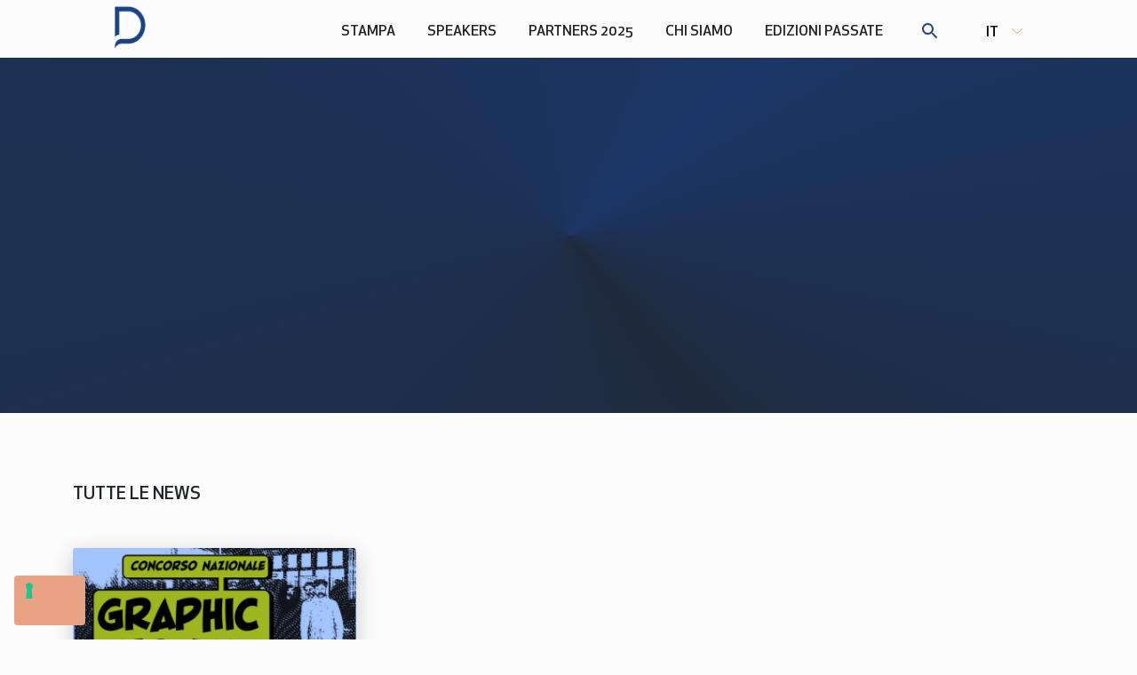

--- FILE ---
content_type: text/html; charset=UTF-8
request_url: https://www.festivaldelladiplomazia.eu/tag/emigrazione/
body_size: 6289
content:
	<!doctype html>
<!--[if lt IE 9]><html class="no-js no-svg ie lt-ie9 lt-ie8 lt-ie7" lang="it-IT"> <![endif]-->
<!--[if IE 9]><html class="no-js no-svg ie ie9 lt-ie9 lt-ie8" lang="it-IT"> <![endif]-->
<!--[if gt IE 9]><!--><html class="no-js no-svg" lang="it-IT"> <!--<![endif]-->
<head>
    <meta charset="UTF-8" />
    <meta name="description" content="">
    <meta http-equiv="Content-Type" content="text/html; charset=UTF-8" />
    <meta http-equiv="X-UA-Compatible" content="IE=edge">
    <meta name="viewport" content="width=device-width, initial-scale=1">
	<meta name="theme-color" content="#766cf9">
    <meta name='robots' content='index, follow, max-image-preview:large, max-snippet:-1, max-video-preview:-1' />
<link rel="alternate" hreflang="it" href="https://www.festivaldelladiplomazia.eu/tag/emigrazione/" />
<link rel="alternate" hreflang="x-default" href="https://www.festivaldelladiplomazia.eu/tag/emigrazione/" />

	<!-- This site is optimized with the Yoast SEO plugin v24.5 - https://yoast.com/wordpress/plugins/seo/ -->
	<title>Emigrazione Archivi - Festival della Diplomazia</title>
	<link rel="canonical" href="https://www.festivaldelladiplomazia.eu/tag/emigrazione/" />
	<meta property="og:locale" content="it_IT" />
	<meta property="og:type" content="article" />
	<meta property="og:title" content="Emigrazione Archivi - Festival della Diplomazia" />
	<meta property="og:url" content="https://www.festivaldelladiplomazia.eu/tag/emigrazione/" />
	<meta property="og:site_name" content="Festival della Diplomazia" />
	<meta name="twitter:card" content="summary_large_image" />
	<script type="application/ld+json" class="yoast-schema-graph">{"@context":"https://schema.org","@graph":[{"@type":"CollectionPage","@id":"https://www.festivaldelladiplomazia.eu/tag/emigrazione/","url":"https://www.festivaldelladiplomazia.eu/tag/emigrazione/","name":"Emigrazione Archivi - Festival della Diplomazia","isPartOf":{"@id":"https://www.festivaldelladiplomazia.eu/#website"},"primaryImageOfPage":{"@id":"https://www.festivaldelladiplomazia.eu/tag/emigrazione/#primaryimage"},"image":{"@id":"https://www.festivaldelladiplomazia.eu/tag/emigrazione/#primaryimage"},"thumbnailUrl":"https://www.festivaldelladiplomazia.eu/wp-content/uploads/2023/05/Schermata-2023-05-25-alle-11.13.11.png","breadcrumb":{"@id":"https://www.festivaldelladiplomazia.eu/tag/emigrazione/#breadcrumb"},"inLanguage":"it-IT"},{"@type":"ImageObject","inLanguage":"it-IT","@id":"https://www.festivaldelladiplomazia.eu/tag/emigrazione/#primaryimage","url":"https://www.festivaldelladiplomazia.eu/wp-content/uploads/2023/05/Schermata-2023-05-25-alle-11.13.11.png","contentUrl":"https://www.festivaldelladiplomazia.eu/wp-content/uploads/2023/05/Schermata-2023-05-25-alle-11.13.11.png","width":588,"height":476},{"@type":"BreadcrumbList","@id":"https://www.festivaldelladiplomazia.eu/tag/emigrazione/#breadcrumb","itemListElement":[{"@type":"ListItem","position":1,"name":"Home","item":"https://www.festivaldelladiplomazia.eu/"},{"@type":"ListItem","position":2,"name":"Emigrazione"}]},{"@type":"WebSite","@id":"https://www.festivaldelladiplomazia.eu/#website","url":"https://www.festivaldelladiplomazia.eu/","name":"Festival della Diplomazia","description":"","potentialAction":[{"@type":"SearchAction","target":{"@type":"EntryPoint","urlTemplate":"https://www.festivaldelladiplomazia.eu/?s={search_term_string}"},"query-input":{"@type":"PropertyValueSpecification","valueRequired":true,"valueName":"search_term_string"}}],"inLanguage":"it-IT"}]}</script>
	<!-- / Yoast SEO plugin. -->


<link rel='dns-prefetch' href='//cdn.iubenda.com' />
<link rel="alternate" type="application/rss+xml" title="Festival della Diplomazia &raquo; Emigrazione Feed del tag" href="https://www.festivaldelladiplomazia.eu/tag/emigrazione/feed/" />
<script type="text/javascript">
/* <![CDATA[ */
window._wpemojiSettings = {"baseUrl":"https:\/\/s.w.org\/images\/core\/emoji\/15.0.3\/72x72\/","ext":".png","svgUrl":"https:\/\/s.w.org\/images\/core\/emoji\/15.0.3\/svg\/","svgExt":".svg","source":{"concatemoji":"https:\/\/www.festivaldelladiplomazia.eu\/wp-includes\/js\/wp-emoji-release.min.js?ver=6.5.3"}};
/*! This file is auto-generated */
!function(i,n){var o,s,e;function c(e){try{var t={supportTests:e,timestamp:(new Date).valueOf()};sessionStorage.setItem(o,JSON.stringify(t))}catch(e){}}function p(e,t,n){e.clearRect(0,0,e.canvas.width,e.canvas.height),e.fillText(t,0,0);var t=new Uint32Array(e.getImageData(0,0,e.canvas.width,e.canvas.height).data),r=(e.clearRect(0,0,e.canvas.width,e.canvas.height),e.fillText(n,0,0),new Uint32Array(e.getImageData(0,0,e.canvas.width,e.canvas.height).data));return t.every(function(e,t){return e===r[t]})}function u(e,t,n){switch(t){case"flag":return n(e,"\ud83c\udff3\ufe0f\u200d\u26a7\ufe0f","\ud83c\udff3\ufe0f\u200b\u26a7\ufe0f")?!1:!n(e,"\ud83c\uddfa\ud83c\uddf3","\ud83c\uddfa\u200b\ud83c\uddf3")&&!n(e,"\ud83c\udff4\udb40\udc67\udb40\udc62\udb40\udc65\udb40\udc6e\udb40\udc67\udb40\udc7f","\ud83c\udff4\u200b\udb40\udc67\u200b\udb40\udc62\u200b\udb40\udc65\u200b\udb40\udc6e\u200b\udb40\udc67\u200b\udb40\udc7f");case"emoji":return!n(e,"\ud83d\udc26\u200d\u2b1b","\ud83d\udc26\u200b\u2b1b")}return!1}function f(e,t,n){var r="undefined"!=typeof WorkerGlobalScope&&self instanceof WorkerGlobalScope?new OffscreenCanvas(300,150):i.createElement("canvas"),a=r.getContext("2d",{willReadFrequently:!0}),o=(a.textBaseline="top",a.font="600 32px Arial",{});return e.forEach(function(e){o[e]=t(a,e,n)}),o}function t(e){var t=i.createElement("script");t.src=e,t.defer=!0,i.head.appendChild(t)}"undefined"!=typeof Promise&&(o="wpEmojiSettingsSupports",s=["flag","emoji"],n.supports={everything:!0,everythingExceptFlag:!0},e=new Promise(function(e){i.addEventListener("DOMContentLoaded",e,{once:!0})}),new Promise(function(t){var n=function(){try{var e=JSON.parse(sessionStorage.getItem(o));if("object"==typeof e&&"number"==typeof e.timestamp&&(new Date).valueOf()<e.timestamp+604800&&"object"==typeof e.supportTests)return e.supportTests}catch(e){}return null}();if(!n){if("undefined"!=typeof Worker&&"undefined"!=typeof OffscreenCanvas&&"undefined"!=typeof URL&&URL.createObjectURL&&"undefined"!=typeof Blob)try{var e="postMessage("+f.toString()+"("+[JSON.stringify(s),u.toString(),p.toString()].join(",")+"));",r=new Blob([e],{type:"text/javascript"}),a=new Worker(URL.createObjectURL(r),{name:"wpTestEmojiSupports"});return void(a.onmessage=function(e){c(n=e.data),a.terminate(),t(n)})}catch(e){}c(n=f(s,u,p))}t(n)}).then(function(e){for(var t in e)n.supports[t]=e[t],n.supports.everything=n.supports.everything&&n.supports[t],"flag"!==t&&(n.supports.everythingExceptFlag=n.supports.everythingExceptFlag&&n.supports[t]);n.supports.everythingExceptFlag=n.supports.everythingExceptFlag&&!n.supports.flag,n.DOMReady=!1,n.readyCallback=function(){n.DOMReady=!0}}).then(function(){return e}).then(function(){var e;n.supports.everything||(n.readyCallback(),(e=n.source||{}).concatemoji?t(e.concatemoji):e.wpemoji&&e.twemoji&&(t(e.twemoji),t(e.wpemoji)))}))}((window,document),window._wpemojiSettings);
/* ]]> */
</script>
<style id='wp-emoji-styles-inline-css' type='text/css'>

	img.wp-smiley, img.emoji {
		display: inline !important;
		border: none !important;
		box-shadow: none !important;
		height: 1em !important;
		width: 1em !important;
		margin: 0 0.07em !important;
		vertical-align: -0.1em !important;
		background: none !important;
		padding: 0 !important;
	}
</style>
<link rel='stylesheet' id='wp-block-library-css' href='https://www.festivaldelladiplomazia.eu/wp-includes/css/dist/block-library/style.min.css?ver=6.5.3' type='text/css' media='all' />
<style id='classic-theme-styles-inline-css' type='text/css'>
/*! This file is auto-generated */
.wp-block-button__link{color:#fff;background-color:#32373c;border-radius:9999px;box-shadow:none;text-decoration:none;padding:calc(.667em + 2px) calc(1.333em + 2px);font-size:1.125em}.wp-block-file__button{background:#32373c;color:#fff;text-decoration:none}
</style>
<style id='global-styles-inline-css' type='text/css'>
body{--wp--preset--color--black: #000000;--wp--preset--color--cyan-bluish-gray: #abb8c3;--wp--preset--color--white: #fcfcfc;--wp--preset--color--pale-pink: #f78da7;--wp--preset--color--vivid-red: #cf2e2e;--wp--preset--color--luminous-vivid-orange: #ff6900;--wp--preset--color--luminous-vivid-amber: #fcb900;--wp--preset--color--light-green-cyan: #7bdcb5;--wp--preset--color--vivid-green-cyan: #00d084;--wp--preset--color--pale-cyan-blue: #8ed1fc;--wp--preset--color--vivid-cyan-blue: #0693e3;--wp--preset--color--vivid-purple: #9b51e0;--wp--preset--color--default: #232323;--wp--preset--color--primary: #224481;--wp--preset--color--secondary: #eaa285;--wp--preset--color--blu-chiaro: #779cca;--wp--preset--color--gray-200: #eceef0;--wp--preset--color--gray-400: #c1c8d0;--wp--preset--color--gray-800: #3e3e3e;--wp--preset--gradient--vivid-cyan-blue-to-vivid-purple: linear-gradient(135deg,rgba(6,147,227,1) 0%,rgb(155,81,224) 100%);--wp--preset--gradient--light-green-cyan-to-vivid-green-cyan: linear-gradient(135deg,rgb(122,220,180) 0%,rgb(0,208,130) 100%);--wp--preset--gradient--luminous-vivid-amber-to-luminous-vivid-orange: linear-gradient(135deg,rgba(252,185,0,1) 0%,rgba(255,105,0,1) 100%);--wp--preset--gradient--luminous-vivid-orange-to-vivid-red: linear-gradient(135deg,rgba(255,105,0,1) 0%,rgb(207,46,46) 100%);--wp--preset--gradient--very-light-gray-to-cyan-bluish-gray: linear-gradient(135deg,rgb(238,238,238) 0%,rgb(169,184,195) 100%);--wp--preset--gradient--cool-to-warm-spectrum: linear-gradient(135deg,rgb(74,234,220) 0%,rgb(151,120,209) 20%,rgb(207,42,186) 40%,rgb(238,44,130) 60%,rgb(251,105,98) 80%,rgb(254,248,76) 100%);--wp--preset--gradient--blush-light-purple: linear-gradient(135deg,rgb(255,206,236) 0%,rgb(152,150,240) 100%);--wp--preset--gradient--blush-bordeaux: linear-gradient(135deg,rgb(254,205,165) 0%,rgb(254,45,45) 50%,rgb(107,0,62) 100%);--wp--preset--gradient--luminous-dusk: linear-gradient(135deg,rgb(255,203,112) 0%,rgb(199,81,192) 50%,rgb(65,88,208) 100%);--wp--preset--gradient--pale-ocean: linear-gradient(135deg,rgb(255,245,203) 0%,rgb(182,227,212) 50%,rgb(51,167,181) 100%);--wp--preset--gradient--electric-grass: linear-gradient(135deg,rgb(202,248,128) 0%,rgb(113,206,126) 100%);--wp--preset--gradient--midnight: linear-gradient(135deg,rgb(2,3,129) 0%,rgb(40,116,252) 100%);--wp--preset--font-size--small: 13px;--wp--preset--font-size--medium: 20px;--wp--preset--font-size--large: 36px;--wp--preset--font-size--x-large: 42px;--wp--preset--spacing--20: 0.44rem;--wp--preset--spacing--30: 0.67rem;--wp--preset--spacing--40: 1rem;--wp--preset--spacing--50: 1.5rem;--wp--preset--spacing--60: 2.25rem;--wp--preset--spacing--70: 3.38rem;--wp--preset--spacing--80: 5.06rem;--wp--preset--shadow--natural: 6px 6px 9px rgba(0, 0, 0, 0.2);--wp--preset--shadow--deep: 12px 12px 50px rgba(0, 0, 0, 0.4);--wp--preset--shadow--sharp: 6px 6px 0px rgba(0, 0, 0, 0.2);--wp--preset--shadow--outlined: 6px 6px 0px -3px rgba(255, 255, 255, 1), 6px 6px rgba(0, 0, 0, 1);--wp--preset--shadow--crisp: 6px 6px 0px rgba(0, 0, 0, 1);}:where(.is-layout-flex){gap: 0.5em;}:where(.is-layout-grid){gap: 0.5em;}body .is-layout-flex{display: flex;}body .is-layout-flex{flex-wrap: wrap;align-items: center;}body .is-layout-flex > *{margin: 0;}body .is-layout-grid{display: grid;}body .is-layout-grid > *{margin: 0;}:where(.wp-block-columns.is-layout-flex){gap: 2em;}:where(.wp-block-columns.is-layout-grid){gap: 2em;}:where(.wp-block-post-template.is-layout-flex){gap: 1.25em;}:where(.wp-block-post-template.is-layout-grid){gap: 1.25em;}.has-black-color{color: var(--wp--preset--color--black) !important;}.has-cyan-bluish-gray-color{color: var(--wp--preset--color--cyan-bluish-gray) !important;}.has-white-color{color: var(--wp--preset--color--white) !important;}.has-pale-pink-color{color: var(--wp--preset--color--pale-pink) !important;}.has-vivid-red-color{color: var(--wp--preset--color--vivid-red) !important;}.has-luminous-vivid-orange-color{color: var(--wp--preset--color--luminous-vivid-orange) !important;}.has-luminous-vivid-amber-color{color: var(--wp--preset--color--luminous-vivid-amber) !important;}.has-light-green-cyan-color{color: var(--wp--preset--color--light-green-cyan) !important;}.has-vivid-green-cyan-color{color: var(--wp--preset--color--vivid-green-cyan) !important;}.has-pale-cyan-blue-color{color: var(--wp--preset--color--pale-cyan-blue) !important;}.has-vivid-cyan-blue-color{color: var(--wp--preset--color--vivid-cyan-blue) !important;}.has-vivid-purple-color{color: var(--wp--preset--color--vivid-purple) !important;}.has-black-background-color{background-color: var(--wp--preset--color--black) !important;}.has-cyan-bluish-gray-background-color{background-color: var(--wp--preset--color--cyan-bluish-gray) !important;}.has-white-background-color{background-color: var(--wp--preset--color--white) !important;}.has-pale-pink-background-color{background-color: var(--wp--preset--color--pale-pink) !important;}.has-vivid-red-background-color{background-color: var(--wp--preset--color--vivid-red) !important;}.has-luminous-vivid-orange-background-color{background-color: var(--wp--preset--color--luminous-vivid-orange) !important;}.has-luminous-vivid-amber-background-color{background-color: var(--wp--preset--color--luminous-vivid-amber) !important;}.has-light-green-cyan-background-color{background-color: var(--wp--preset--color--light-green-cyan) !important;}.has-vivid-green-cyan-background-color{background-color: var(--wp--preset--color--vivid-green-cyan) !important;}.has-pale-cyan-blue-background-color{background-color: var(--wp--preset--color--pale-cyan-blue) !important;}.has-vivid-cyan-blue-background-color{background-color: var(--wp--preset--color--vivid-cyan-blue) !important;}.has-vivid-purple-background-color{background-color: var(--wp--preset--color--vivid-purple) !important;}.has-black-border-color{border-color: var(--wp--preset--color--black) !important;}.has-cyan-bluish-gray-border-color{border-color: var(--wp--preset--color--cyan-bluish-gray) !important;}.has-white-border-color{border-color: var(--wp--preset--color--white) !important;}.has-pale-pink-border-color{border-color: var(--wp--preset--color--pale-pink) !important;}.has-vivid-red-border-color{border-color: var(--wp--preset--color--vivid-red) !important;}.has-luminous-vivid-orange-border-color{border-color: var(--wp--preset--color--luminous-vivid-orange) !important;}.has-luminous-vivid-amber-border-color{border-color: var(--wp--preset--color--luminous-vivid-amber) !important;}.has-light-green-cyan-border-color{border-color: var(--wp--preset--color--light-green-cyan) !important;}.has-vivid-green-cyan-border-color{border-color: var(--wp--preset--color--vivid-green-cyan) !important;}.has-pale-cyan-blue-border-color{border-color: var(--wp--preset--color--pale-cyan-blue) !important;}.has-vivid-cyan-blue-border-color{border-color: var(--wp--preset--color--vivid-cyan-blue) !important;}.has-vivid-purple-border-color{border-color: var(--wp--preset--color--vivid-purple) !important;}.has-vivid-cyan-blue-to-vivid-purple-gradient-background{background: var(--wp--preset--gradient--vivid-cyan-blue-to-vivid-purple) !important;}.has-light-green-cyan-to-vivid-green-cyan-gradient-background{background: var(--wp--preset--gradient--light-green-cyan-to-vivid-green-cyan) !important;}.has-luminous-vivid-amber-to-luminous-vivid-orange-gradient-background{background: var(--wp--preset--gradient--luminous-vivid-amber-to-luminous-vivid-orange) !important;}.has-luminous-vivid-orange-to-vivid-red-gradient-background{background: var(--wp--preset--gradient--luminous-vivid-orange-to-vivid-red) !important;}.has-very-light-gray-to-cyan-bluish-gray-gradient-background{background: var(--wp--preset--gradient--very-light-gray-to-cyan-bluish-gray) !important;}.has-cool-to-warm-spectrum-gradient-background{background: var(--wp--preset--gradient--cool-to-warm-spectrum) !important;}.has-blush-light-purple-gradient-background{background: var(--wp--preset--gradient--blush-light-purple) !important;}.has-blush-bordeaux-gradient-background{background: var(--wp--preset--gradient--blush-bordeaux) !important;}.has-luminous-dusk-gradient-background{background: var(--wp--preset--gradient--luminous-dusk) !important;}.has-pale-ocean-gradient-background{background: var(--wp--preset--gradient--pale-ocean) !important;}.has-electric-grass-gradient-background{background: var(--wp--preset--gradient--electric-grass) !important;}.has-midnight-gradient-background{background: var(--wp--preset--gradient--midnight) !important;}.has-small-font-size{font-size: var(--wp--preset--font-size--small) !important;}.has-medium-font-size{font-size: var(--wp--preset--font-size--medium) !important;}.has-large-font-size{font-size: var(--wp--preset--font-size--large) !important;}.has-x-large-font-size{font-size: var(--wp--preset--font-size--x-large) !important;}
.wp-block-navigation a:where(:not(.wp-element-button)){color: inherit;}
:where(.wp-block-post-template.is-layout-flex){gap: 1.25em;}:where(.wp-block-post-template.is-layout-grid){gap: 1.25em;}
:where(.wp-block-columns.is-layout-flex){gap: 2em;}:where(.wp-block-columns.is-layout-grid){gap: 2em;}
.wp-block-pullquote{font-size: 1.5em;line-height: 1.6;}
</style>
<link rel='stylesheet' id='contact-form-7-css' href='https://www.festivaldelladiplomazia.eu/wp-content/plugins/contact-form-7/includes/css/styles.css?ver=5.9.5' type='text/css' media='all' />
<link rel='stylesheet' id='festivaldelladiplomazia-style-css' href='https://www.festivaldelladiplomazia.eu/wp-content/themes/festivaldelladiplomazia/assets/css/style.min.css?1724943267&#038;ver=6.5.3' type='text/css' media='all' />

<script  type="text/javascript" class=" _iub_cs_skip" type="text/javascript" id="iubenda-head-inline-scripts-0">
/* <![CDATA[ */

var _iub = _iub || [];
_iub.csConfiguration = {"askConsentAtCookiePolicyUpdate":true,"countryDetection":true,"enableFadp":true,"enableLgpd":true,"enableUspr":true,"floatingPreferencesButtonDisplay":"bottom-left","lgpdAppliesGlobally":false,"perPurposeConsent":true,"siteId":2360477,"cookiePolicyId":86876855,"lang":"it", "banner":{ "acceptButtonDisplay":true,"backgroundOverlay":true,"closeButtonRejects":true,"customizeButtonColor":"#6A6A6A","customizeButtonDisplay":true,"explicitWithdrawal":true,"listPurposes":true,"logo":null,"position":"bottom","rejectButtonDisplay":true,"showPurposesToggles":true,"zIndex":9999 }};
/* ]]> */
</script>
<script  type="text/javascript" src="//cdn.iubenda.com/cs/gpp/stub.js" class=" _iub_cs_skip" type="text/javascript" src="//cdn.iubenda.com/cs/gpp/stub.js?ver=3.12.5" id="iubenda-head-scripts-1-js"></script>
<script  type="text/javascript" src="//cdn.iubenda.com/cs/iubenda_cs.js" charset="UTF-8" async="async" class=" _iub_cs_skip" type="text/javascript" src="//cdn.iubenda.com/cs/iubenda_cs.js?ver=3.12.5" id="iubenda-head-scripts-2-js"></script>
<script type="text/javascript" id="wpml-cookie-js-extra">
/* <![CDATA[ */
var wpml_cookies = {"wp-wpml_current_language":{"value":"it","expires":1,"path":"\/"}};
var wpml_cookies = {"wp-wpml_current_language":{"value":"it","expires":1,"path":"\/"}};
/* ]]> */
</script>
<script type="text/javascript" src="https://www.festivaldelladiplomazia.eu/wp-content/plugins/sitepress-multilingual-cms/res/js/cookies/language-cookie.js?ver=486900" id="wpml-cookie-js" defer="defer" data-wp-strategy="defer"></script>
<script type="text/javascript" src="https://www.festivaldelladiplomazia.eu/wp-includes/js/jquery/jquery.min.js?ver=3.7.1" id="jquery-core-js"></script>
<script type="text/javascript" src="https://www.festivaldelladiplomazia.eu/wp-includes/js/jquery/jquery-migrate.min.js?ver=3.4.1" id="jquery-migrate-js"></script>
<link rel="https://api.w.org/" href="https://www.festivaldelladiplomazia.eu/wp-json/" /><link rel="alternate" type="application/json" href="https://www.festivaldelladiplomazia.eu/wp-json/wp/v2/tags/206" /><link rel="EditURI" type="application/rsd+xml" title="RSD" href="https://www.festivaldelladiplomazia.eu/xmlrpc.php?rsd" />
<meta name="generator" content="WordPress 6.5.3" />
<meta name="generator" content="WPML ver:4.8.6 stt:1,27;" />
<link rel="icon" href="https://www.festivaldelladiplomazia.eu/wp-content/uploads/2022/06/cropped-Logo-2-32x32.png" sizes="32x32" />
<link rel="icon" href="https://www.festivaldelladiplomazia.eu/wp-content/uploads/2022/06/cropped-Logo-2-192x192.png" sizes="192x192" />
<link rel="apple-touch-icon" href="https://www.festivaldelladiplomazia.eu/wp-content/uploads/2022/06/cropped-Logo-2-180x180.png" />
<meta name="msapplication-TileImage" content="https://www.festivaldelladiplomazia.eu/wp-content/uploads/2022/06/cropped-Logo-2-270x270.png" />

	<!-- Global site tag (gtag.js) - Google Analytics -->
	<script async src="https://www.googletagmanager.com/gtag/js?id=G-V09KLCCC85"></script>
	<script>
		window.dataLayer = window.dataLayer || [];
		function gtag(){dataLayer.push(arguments);}
		gtag('js', new Date());
		gtag('config', 'G-V09KLCCC85');
	</script>
			</head>
	<body class="archive tag tag-emigrazione tag-206">
			<header>
			<a class="burger" href="#"></a>
			<a class="logo" href="/">
				<img src="https://www.festivaldelladiplomazia.eu/wp-content/themes/festivaldelladiplomazia/assets/img/logo.svg" width="52" height="57" alt="">
			</a>
			<nav>
										<ul class="menu">
			<li class=" menu-item menu-item-type-post_type menu-item-object-page menu-item-15956">
			<a target="" href="https://www.festivaldelladiplomazia.eu/stampa/">Stampa</a>
					</li>
			<li class=" menu-item menu-item-type-custom menu-item-object-custom menu-item-412">
			<a target="" href="/speakers">Speakers</a>
					</li>
			<li class=" menu-item menu-item-type-post_type menu-item-object-page menu-item-19225">
			<a target="" href="https://www.festivaldelladiplomazia.eu/partners-2024/">Partners 2025</a>
					</li>
			<li class=" menu-item menu-item-type-post_type menu-item-object-page menu-item-563">
			<a target="" href="https://www.festivaldelladiplomazia.eu/chi-siamo/">Chi siamo</a>
					</li>
			<li class=" menu-item menu-item-type-post_type menu-item-object-page menu-item-10999">
			<a target="" href="https://www.festivaldelladiplomazia.eu/edizioni-passate/">Edizioni passate</a>
					</li>
		</ul>
								<a class="search" href="#" data-toggle="searchbar"></a>
								<select class="lang styleselect" autocomplete="off">
										<option value="https://www.festivaldelladiplomazia.eu/tag/emigrazione/" selected="selected">IT</option>
										<option value="https://www.festivaldelladiplomazia.eu/en//tag/emigrazione/">EN</option>
				</select>
				<div class="searchbar" id="searchbar">
					<form class="search-form" method="get" action="https://www.festivaldelladiplomazia.eu">
						<input type="search" name="s" value="" placeholder="Cerca" autocomplete="off">
						<a class="close" href="#" data-toggle="searchbar"></a>
					</form>
				</div>
			</nav>
		</header>
	
		<section class="intro primary">
		<div class="container">
			<div class="row">
				<div class="col text-center">
					<h1></h1>
				</div>
			</div>
		</div>
	</section>
	<section>
		<div class="container">
			<div class="row">
				<div class="col">
					<h5 class="text-uppercase mb-5">Tutte le news</h5>
				</div>
			</div>
			<div class="row gx-lg-5">
							<div class="col-lg-4">
					<div class="card news small">
	<a href="https://www.festivaldelladiplomazia.eu/news/graphic-novel-emigrazione-e-mobilita-umana/">
		<figure>
			<img src="https://www.festivaldelladiplomazia.eu/wp-content/uploads/2023/05/Schermata-2023-05-25-alle-11.13.11-300x243.png" alt="">
		</figure>
		<time datetime="2023-05-25">25.05.2023</time>
		<h5>Emigrazione e mobilità umana: concorso per graphic novel</h5>
		<p>Il Festival della Diplomazia, in collaborazione con l’Accademia di Belle Arti di Frosinone e il Patrocinio MAECI organizza il Concorso Nazionale “EMIGRAZIONE E MOBILITÀ UMANA”</p>
		<span class="go" href="https://www.festivaldelladiplomazia.eu/news/graphic-novel-emigrazione-e-mobilita-umana/">Scopri di più</span>
	</a>
</div>
				</div>
						</div>
			<div class="row">
							</div>
		</div>
	</section>

			<footer>
			<div class="container">
	<div class="row">
		<div class="col">
			<img class="logo" src="https://www.festivaldelladiplomazia.eu/wp-content/themes/festivaldelladiplomazia/assets/img/logo-w.svg" width="75" height="82" alt="">
		</div>
	</div>
	<div class="row">
		<div class="col-8">
					<p>
				<a href="https://www.iubenda.com/privacy-policy/86876855" target="_blank">Privacy policy</a>
			</p>
							<p>
				<a href="https://www.iubenda.com/privacy-policy/86876855/cookie-policy" target="_blank">Cookie policy</a>
			</p>
							<p>
				COPYRIGHT © 2022, HEADMASTER INTERNATIONAL SRL - P. IVA IT06468661001
			</p>
					<div class="social-wrapper">
				<h6>Seguici su</h6>
							<a class="social facebook" href="https://www.facebook.com/DiplomacyFestival" target="blank" title="Seguici su Facebook"></a>
										<a class="social twitter" href="https://twitter.com/DiplomacyinRome" target="blank" title="Seguici su Twitter"></a>
										<a class="social youtube" href="https://www.youtube.com/channel/UCcYIKnm2m4eaau84mwrHgcw" target="blank" title="Seguici su Youtube"></a>
										<a class="social linkedin" href="https://www.linkedin.com/company/diplomacy-festival-della-diplomazia/?originalSubdomain=it" target="blank" title="Seguici su LinkedIn"></a>
										<a class="social instagram" href="https://www.instagram.com/festivaldelladiplomazia/?hl=it" target="blank" title="Seguici su Instagram"></a>
						</div>
		</div>
		<div class="col-4">
						<ul class="menu">
			<li class=" menu-item menu-item-type-post_type menu-item-object-page menu-item-566">
			<a target="" href="https://www.festivaldelladiplomazia.eu/partners/">Partners</a>
					</li>
			<li class=" menu-item menu-item-type-post_type menu-item-object-page menu-item-630">
			<a target="" href="https://www.festivaldelladiplomazia.eu/contatti/">Contatti</a>
					</li>
			<li class=" menu-item menu-item-type-post_type menu-item-object-page menu-item-629">
			<a target="" href="https://www.festivaldelladiplomazia.eu/business/">Business</a>
					</li>
			<li class=" menu-item menu-item-type-post_type menu-item-object-page menu-item-8907">
			<a target="" href="https://www.festivaldelladiplomazia.eu/stampa/">Stampa</a>
					</li>
		</ul>
				</div>
	</div>
</div>
		</footer>
		<script type="text/javascript" src="https://www.festivaldelladiplomazia.eu/wp-content/plugins/contact-form-7/includes/swv/js/index.js?ver=5.9.5" id="swv-js"></script>
<script type="text/javascript" id="contact-form-7-js-extra">
/* <![CDATA[ */
var wpcf7 = {"api":{"root":"https:\/\/www.festivaldelladiplomazia.eu\/wp-json\/","namespace":"contact-form-7\/v1"}};
/* ]]> */
</script>
<script type="text/javascript" src="https://www.festivaldelladiplomazia.eu/wp-content/plugins/contact-form-7/includes/js/index.js?ver=5.9.5" id="contact-form-7-js"></script>
<script type="text/javascript" src="https://www.festivaldelladiplomazia.eu/wp-content/themes/festivaldelladiplomazia/assets/js/app.min.js?1700228101&amp;ver=1" id="festivaldelladiplomazia-core-js"></script>
<script type="text/javascript" src="https://www.festivaldelladiplomazia.eu/wp-content/themes/festivaldelladiplomazia/assets/js/swiper-bundle.min.js?ver=1" id="festivaldelladiplomazia-swiper-js"></script>

		</body>
</html>


--- FILE ---
content_type: text/css
request_url: https://www.festivaldelladiplomazia.eu/wp-content/themes/festivaldelladiplomazia/assets/css/style.min.css?1724943267&ver=6.5.3
body_size: 29057
content:
@charset "UTF-8";@import url(https://fonts.googleapis.com/css2?family=Bodoni+Moda:wght@400;700&family=Roboto:wght@400&family=Roboto+Slab:wght@400&display=swap);@font-face{font-family:"Apex New";src:url("../fonts/ApexNew/ApexNew-Thin.eot");src:local("ApexNew-Thin"),url("../fonts/ApexNew/ApexNew-Thin.eot?#iefix") format("embedded-opentype"),url("../fonts/ApexNew/ApexNew-Thin.woff2") format("woff2"),url("../fonts/ApexNew/ApexNew-Thin.woff") format("woff"),url("../fonts/ApexNew/ApexNew-Thin.ttf") format("truetype");font-weight:100;font-style:normal}@font-face{font-family:"Apex New";src:url("../fonts/ApexNew/ApexNew-ThinItalic.eot");src:local("ApexNew-ThinItalic"),url("../fonts/ApexNew/ApexNew-ThinItalic.eot?#iefix") format("embedded-opentype"),url("../fonts/ApexNew/ApexNew-ThinItalic.woff2") format("woff2"),url("../fonts/ApexNew/ApexNew-ThinItalic.woff") format("woff"),url("../fonts/ApexNew/ApexNew-ThinItalic.ttf") format("truetype");font-weight:100;font-style:italic}@font-face{font-family:"Apex New";src:url("../fonts/ApexNew/ApexNew-Light.eot");src:local("ApexNew-Light"),url("../fonts/ApexNew/ApexNew-Light.eot?#iefix") format("embedded-opentype"),url("../fonts/ApexNew/ApexNew-Light.woff2") format("woff2"),url("../fonts/ApexNew/ApexNew-Light.woff") format("woff"),url("../fonts/ApexNew/ApexNew-Light.ttf") format("truetype");font-weight:300;font-style:normal}@font-face{font-family:"Apex New";src:url("../fonts/ApexNew/ApexNew-LightItalic.eot");src:local("ApexNew-LightItalic"),url("../fonts/ApexNew/ApexNew-LightItalic.eot?#iefix") format("embedded-opentype"),url("../fonts/ApexNew/ApexNew-LightItalic.woff2") format("woff2"),url("../fonts/ApexNew/ApexNew-LightItalic.woff") format("woff"),url("../fonts/ApexNew/ApexNew-LightItalic.ttf") format("truetype");font-weight:300;font-style:italic}@font-face{font-family:"Apex New";src:url("../fonts/ApexNew/ApexNew-Book.eot");src:local("ApexNew-Book"),url("../fonts/ApexNew/ApexNew-Book.eot?#iefix") format("embedded-opentype"),url("../fonts/ApexNew/ApexNew-Book.woff2") format("woff2"),url("../fonts/ApexNew/ApexNew-Book.woff") format("woff"),url("../fonts/ApexNew/ApexNew-Book.ttf") format("truetype");font-weight:400;font-style:normal}@font-face{font-family:"Apex New";src:url("../fonts/ApexNew/ApexNew-BookItalic.eot");src:local("ApexNew-BookItalic"),url("../fonts/ApexNew/ApexNew-BookItalic.eot?#iefix") format("embedded-opentype"),url("../fonts/ApexNew/ApexNew-BookItalic.woff2") format("woff2"),url("../fonts/ApexNew/ApexNew-BookItalic.woff") format("woff"),url("../fonts/ApexNew/ApexNew-BookItalic.ttf") format("truetype");font-weight:400;font-style:italic}@font-face{font-family:"Apex New";src:url("../fonts/ApexNew/ApexNew-MediumItalic.eot");src:local("ApexNew-MediumItalic"),url("../fonts/ApexNew/ApexNew-MediumItalic.eot?#iefix") format("embedded-opentype"),url("../fonts/ApexNew/ApexNew-MediumItalic.woff2") format("woff2"),url("../fonts/ApexNew/ApexNew-MediumItalic.woff") format("woff"),url("../fonts/ApexNew/ApexNew-MediumItalic.ttf") format("truetype");font-weight:500;font-style:italic}@font-face{font-family:"Apex New";src:url("../fonts/ApexNew/ApexNew-Medium.eot");src:local("ApexNew-Medium"),url("../fonts/ApexNew/ApexNew-Medium.eot?#iefix") format("embedded-opentype"),url("../fonts/ApexNew/ApexNew-Medium.woff2") format("woff2"),url("../fonts/ApexNew/ApexNew-Medium.woff") format("woff"),url("../fonts/ApexNew/ApexNew-Medium.ttf") format("truetype");font-weight:500;font-style:normal}@font-face{font-family:"Apex New";src:url("../fonts/ApexNew/ApexNew-Bold.eot");src:local("ApexNew-Bold"),url("../fonts/ApexNew/ApexNew-Bold.eot?#iefix") format("embedded-opentype"),url("../fonts/ApexNew/ApexNew-Bold.woff2") format("woff2"),url("../fonts/ApexNew/ApexNew-Bold.woff") format("woff"),url("../fonts/ApexNew/ApexNew-Bold.ttf") format("truetype");font-weight:700;font-style:normal}@font-face{font-family:"Apex New";src:url("../fonts/ApexNew/ApexNew-BoldItalic.eot");src:local("ApexNew-BoldItalic"),url("../fonts/ApexNew/ApexNew-BoldItalic.eot?#iefix") format("embedded-opentype"),url("../fonts/ApexNew/ApexNew-BoldItalic.woff2") format("woff2"),url("../fonts/ApexNew/ApexNew-BoldItalic.woff") format("woff"),url("../fonts/ApexNew/ApexNew-BoldItalic.ttf") format("truetype");font-weight:700;font-style:italic}@font-face{font-family:"Apex New";src:url("../fonts/ApexNew/ApexNew-HeavyItalic.eot");src:local("ApexNew-HeavyItalic"),url("../fonts/ApexNew/ApexNew-HeavyItalic.eot?#iefix") format("embedded-opentype"),url("../fonts/ApexNew/ApexNew-HeavyItalic.woff2") format("woff2"),url("../fonts/ApexNew/ApexNew-HeavyItalic.woff") format("woff"),url("../fonts/ApexNew/ApexNew-HeavyItalic.ttf") format("truetype");font-weight:900;font-style:italic}@font-face{font-family:"Apex New";src:url("../fonts/ApexNew/ApexNew-Heavy.eot");src:local("ApexNew-Heavy"),url("../fonts/ApexNew/ApexNew-Heavy.eot?#iefix") format("embedded-opentype"),url("../fonts/ApexNew/ApexNew-Heavy.woff2") format("woff2"),url("../fonts/ApexNew/ApexNew-Heavy.woff") format("woff"),url("../fonts/ApexNew/ApexNew-Heavy.ttf") format("truetype");font-weight:900;font-style:normal}@font-face{font-family:"Apex New Ultra";src:url("../fonts/ApexNew/ApexNew-Ultra.eot");src:local("ApexNew-Ultra"),url("../fonts/ApexNew/ApexNew-Ultra.eot?#iefix") format("embedded-opentype"),url("../fonts/ApexNew/ApexNew-Ultra.woff2") format("woff2"),url("../fonts/ApexNew/ApexNew-Ultra.woff") format("woff"),url("../fonts/ApexNew/ApexNew-Ultra.ttf") format("truetype");font-weight:400;font-style:normal}@font-face{font-family:"Apex New Ultra";src:url("../fonts/ApexNew/ApexNew-UltraItalic.eot");src:local("ApexNew-UltraItalic"),url("../fonts/ApexNew/ApexNew-UltraItalic.eot?#iefix") format("embedded-opentype"),url("../fonts/ApexNew/ApexNew-UltraItalic.woff2") format("woff2"),url("../fonts/ApexNew/ApexNew-UltraItalic.woff") format("woff"),url("../fonts/ApexNew/ApexNew-UltraItalic.ttf") format("truetype");font-weight:400;font-style:italic}/*!
 * Bootstrap v5.1.3 (https://getbootstrap.com/)
 * Copyright 2011-2021 The Bootstrap Authors
 * Copyright 2011-2021 Twitter, Inc.
 * Licensed under MIT (https://github.com/twbs/bootstrap/blob/main/LICENSE)
 */:root{--bs-blue:#224481;--bs-indigo:#6610f2;--bs-purple:#6f42c1;--bs-pink:#d63384;--bs-red:#ed4a53;--bs-orange:#fd7e14;--bs-yellow:#f9c84e;--bs-green:#82e05f;--bs-teal:#20c997;--bs-cyan:#0dcaf0;--bs-white:#fcfcfc;--bs-gray:#6c757d;--bs-gray-dark:#3e3e3e;--bs-gray-100:#f8f9fa;--bs-gray-200:#eceef0;--bs-gray-300:#dee2e6;--bs-gray-400:#c1c8d0;--bs-gray-500:#adb5bd;--bs-gray-600:#6c757d;--bs-gray-700:#495057;--bs-gray-800:#3e3e3e;--bs-gray-900:#212529;--bs-primary:#224481;--bs-secondary:#eaa285;--bs-success:#82e05f;--bs-info:#0dcaf0;--bs-warning:#f9c84e;--bs-danger:#ed4a53;--bs-light:#f8f9fa;--bs-dark:#212529;--bs-primary-rgb:34,68,129;--bs-secondary-rgb:234,162,133;--bs-success-rgb:130,224,95;--bs-info-rgb:13,202,240;--bs-warning-rgb:249,200,78;--bs-danger-rgb:237,74,83;--bs-light-rgb:248,249,250;--bs-dark-rgb:33,37,41;--bs-white-rgb:252,252,252;--bs-black-rgb:35,35,35;--bs-body-color-rgb:33,37,41;--bs-body-bg-rgb:252,252,252;--bs-font-sans-serif:"Roboto",sans-serif;--bs-font-monospace:SFMono-Regular,Menlo,Monaco,Consolas,"Liberation Mono","Courier New",monospace;--bs-gradient:linear-gradient(0deg, rgba(0, 0, 0, 0.2), rgba(0, 0, 0, 0.2)),linear-gradient(146.04deg, #224481 12.34%, #28354D 110.25%);--bs-body-font-family:var(--bs-font-sans-serif);--bs-body-font-size:1rem;--bs-body-font-weight:400;--bs-body-line-height:1.5;--bs-body-color:#212529;--bs-body-bg:#fcfcfc}*,::after,::before{box-sizing:border-box}@media (prefers-reduced-motion:no-preference){:root{scroll-behavior:smooth}}body{margin:0;font-family:var(--bs-body-font-family);font-size:var(--bs-body-font-size);font-weight:var(--bs-body-font-weight);line-height:var(--bs-body-line-height);color:var(--bs-body-color);text-align:var(--bs-body-text-align);background-color:var(--bs-body-bg);-webkit-text-size-adjust:100%;-webkit-tap-highlight-color:rgba(35,35,35,0)}hr{margin:1rem 0;color:inherit;background-color:currentColor;border:0;opacity:.25}hr:not([size]){height:1px}.h1,.h2,.h3,.h4,.h5,.h6,h1,h2,h3,h4,h5,h6{margin-top:0;margin-bottom:.5rem;font-weight:500;line-height:1.2}.h1,h1{font-size:calc(1.375rem + 1.5vw)}@media (min-width:1200px){.h1,h1{font-size:2.5rem}}.h2,h2{font-size:calc(1.325rem + .9vw)}@media (min-width:1200px){.h2,h2{font-size:2rem}}.h3,h3{font-size:calc(1.3rem + .6vw)}@media (min-width:1200px){.h3,h3{font-size:1.75rem}}.h4,h4{font-size:calc(1.275rem + .3vw)}@media (min-width:1200px){.h4,h4{font-size:1.5rem}}.h5,h5{font-size:1.25rem}.h6,h6{font-size:1rem}p{margin-top:0;margin-bottom:1rem}abbr[data-bs-original-title],abbr[title]{-webkit-text-decoration:underline dotted;text-decoration:underline dotted;cursor:help;-webkit-text-decoration-skip-ink:none;text-decoration-skip-ink:none}address{margin-bottom:1rem;font-style:normal;line-height:inherit}ol,ul{padding-left:2rem}dl,ol,ul{margin-top:0;margin-bottom:1rem}ol ol,ol ul,ul ol,ul ul{margin-bottom:0}dt{font-weight:700}dd{margin-bottom:.5rem;margin-left:0}blockquote{margin:0 0 1rem}b,strong{font-weight:bolder}.small,small{font-size:.875em}.mark,mark{padding:.2em;background-color:#fcf8e3}sub,sup{position:relative;font-size:.75em;line-height:0;vertical-align:baseline}sub{bottom:-.25em}sup{top:-.5em}a{color:#224481;text-decoration:underline}a:hover{color:#1b3667}a:not([href]):not([class]),a:not([href]):not([class]):hover{color:inherit;text-decoration:none}code,kbd,pre,samp{font-family:var(--bs-font-monospace);font-size:1em;direction:ltr;unicode-bidi:bidi-override}pre{display:block;margin-top:0;margin-bottom:1rem;overflow:auto;font-size:.875em}pre code{font-size:inherit;color:inherit;word-break:normal}code{font-size:.875em;color:#d63384;word-wrap:break-word}a>code{color:inherit}kbd{padding:.2rem .4rem;font-size:.875em;color:#fcfcfc;background-color:#212529;border-radius:.2rem}kbd kbd{padding:0;font-size:1em;font-weight:700}figure{margin:0 0 1rem}img,svg{vertical-align:middle}table{caption-side:bottom;border-collapse:collapse}caption{padding-top:.5rem;padding-bottom:.5rem;color:#6c757d;text-align:left}th{text-align:inherit;text-align:-webkit-match-parent}tbody,td,tfoot,th,thead,tr{border-color:inherit;border-style:solid;border-width:0}label{display:inline-block}button{border-radius:0}button:focus:not(:focus-visible){outline:0}button,input,optgroup,select,textarea{margin:0;font-family:inherit;font-size:inherit;line-height:inherit}button,select{text-transform:none}[role=button]{cursor:pointer}select{word-wrap:normal}select:disabled{opacity:1}[list]::-webkit-calendar-picker-indicator{display:none}[type=button],[type=reset],[type=submit],button{-webkit-appearance:button}[type=button]:not(:disabled),[type=reset]:not(:disabled),[type=submit]:not(:disabled),button:not(:disabled){cursor:pointer}::-moz-focus-inner{padding:0;border-style:none}textarea{resize:vertical}fieldset{min-width:0;padding:0;margin:0;border:0}legend{float:left;width:100%;padding:0;margin-bottom:.5rem;font-size:calc(1.275rem + .3vw);line-height:inherit}@media (min-width:1200px){legend{font-size:1.5rem}}legend+*{clear:left}::-webkit-datetime-edit-day-field,::-webkit-datetime-edit-fields-wrapper,::-webkit-datetime-edit-hour-field,::-webkit-datetime-edit-minute,::-webkit-datetime-edit-month-field,::-webkit-datetime-edit-text,::-webkit-datetime-edit-year-field{padding:0}::-webkit-inner-spin-button{height:auto}[type=search]{outline-offset:-2px;-webkit-appearance:textfield}::-webkit-search-decoration{-webkit-appearance:none}::-webkit-color-swatch-wrapper{padding:0}::file-selector-button{font:inherit}::-webkit-file-upload-button{font:inherit;-webkit-appearance:button}output{display:inline-block}iframe{border:0}summary{display:list-item;cursor:pointer}progress{vertical-align:baseline}[hidden]{display:none!important}.lead{font-size:1.25rem;font-weight:300}.display-1{font-size:calc(1.625rem + 4.5vw);font-weight:300;line-height:1.2}@media (min-width:1200px){.display-1{font-size:5rem}}.display-2{font-size:calc(1.575rem + 3.9vw);font-weight:300;line-height:1.2}@media (min-width:1200px){.display-2{font-size:4.5rem}}.display-3{font-size:calc(1.525rem + 3.3vw);font-weight:300;line-height:1.2}@media (min-width:1200px){.display-3{font-size:4rem}}.display-4{font-size:calc(1.475rem + 2.7vw);font-weight:300;line-height:1.2}@media (min-width:1200px){.display-4{font-size:3.5rem}}.display-5{font-size:calc(1.425rem + 2.1vw);font-weight:300;line-height:1.2}@media (min-width:1200px){.display-5{font-size:3rem}}.display-6{font-size:calc(1.375rem + 1.5vw);font-weight:300;line-height:1.2}@media (min-width:1200px){.display-6{font-size:2.5rem}}.list-unstyled{padding-left:0;list-style:none}.list-inline{padding-left:0;list-style:none}.list-inline-item{display:inline-block}.list-inline-item:not(:last-child){margin-right:.5rem}.initialism{font-size:.875em;text-transform:uppercase}.blockquote{margin-bottom:1rem;font-size:1.25rem}.blockquote>:last-child{margin-bottom:0}.blockquote-footer{margin-top:-1rem;margin-bottom:1rem;font-size:.875em;color:#6c757d}.blockquote-footer::before{content:"\2014\00A0"}.img-fluid{max-width:100%;height:auto}.img-thumbnail{padding:.25rem;background-color:#fcfcfc;border:1px solid #dee2e6;border-radius:.25rem;max-width:100%;height:auto}.figure{display:inline-block}.figure-img{margin-bottom:.5rem;line-height:1}.figure-caption{font-size:.875em;color:#6c757d}.container,.container-fluid,.container-lg,.container-md,.container-sm,.container-xl,.container-xxl{width:100%;padding-right:var(--bs-gutter-x,.75rem);padding-left:var(--bs-gutter-x,.75rem);margin-right:auto;margin-left:auto}@media (min-width:576px){.container,.container-sm{max-width:540px}}@media (min-width:768px){.container,.container-md,.container-sm{max-width:720px}}@media (min-width:992px){.container,.container-lg,.container-md,.container-sm{max-width:960px}}@media (min-width:1200px){.container,.container-lg,.container-md,.container-sm,.container-xl{max-width:1140px}}@media (min-width:1400px){.container,.container-lg,.container-md,.container-sm,.container-xl,.container-xxl{max-width:1320px}}.row{--bs-gutter-x:1.5rem;--bs-gutter-y:0;display:flex;flex-wrap:wrap;margin-top:calc(-1 * var(--bs-gutter-y));margin-right:calc(-.5 * var(--bs-gutter-x));margin-left:calc(-.5 * var(--bs-gutter-x))}.row>*{flex-shrink:0;width:100%;max-width:100%;padding-right:calc(var(--bs-gutter-x) * .5);padding-left:calc(var(--bs-gutter-x) * .5);margin-top:var(--bs-gutter-y)}.col{flex:1 0 0%}.row-cols-auto>*{flex:0 0 auto;width:auto}.row-cols-1>*{flex:0 0 auto;width:100%}.row-cols-2>*{flex:0 0 auto;width:50%}.row-cols-3>*{flex:0 0 auto;width:33.3333333333%}.row-cols-4>*{flex:0 0 auto;width:25%}.row-cols-5>*{flex:0 0 auto;width:20%}.row-cols-6>*{flex:0 0 auto;width:16.6666666667%}.col-auto{flex:0 0 auto;width:auto}.col-1{flex:0 0 auto;width:8.33333333%}.col-2{flex:0 0 auto;width:16.66666667%}.col-3{flex:0 0 auto;width:25%}.col-4{flex:0 0 auto;width:33.33333333%}.col-5{flex:0 0 auto;width:41.66666667%}.col-6{flex:0 0 auto;width:50%}.col-7{flex:0 0 auto;width:58.33333333%}.col-8{flex:0 0 auto;width:66.66666667%}.col-9{flex:0 0 auto;width:75%}.col-10{flex:0 0 auto;width:83.33333333%}.col-11{flex:0 0 auto;width:91.66666667%}.col-12{flex:0 0 auto;width:100%}.offset-1{margin-left:8.33333333%}.offset-2{margin-left:16.66666667%}.offset-3{margin-left:25%}.offset-4{margin-left:33.33333333%}.offset-5{margin-left:41.66666667%}.offset-6{margin-left:50%}.offset-7{margin-left:58.33333333%}.offset-8{margin-left:66.66666667%}.offset-9{margin-left:75%}.offset-10{margin-left:83.33333333%}.offset-11{margin-left:91.66666667%}.g-0,.gx-0{--bs-gutter-x:0}.g-0,.gy-0{--bs-gutter-y:0}.g-1,.gx-1{--bs-gutter-x:0.25rem}.g-1,.gy-1{--bs-gutter-y:0.25rem}.g-2,.gx-2{--bs-gutter-x:0.5rem}.g-2,.gy-2{--bs-gutter-y:0.5rem}.g-3,.gx-3{--bs-gutter-x:1rem}.g-3,.gy-3{--bs-gutter-y:1rem}.g-4,.gx-4{--bs-gutter-x:1.5rem}.g-4,.gy-4{--bs-gutter-y:1.5rem}.g-5,.gx-5{--bs-gutter-x:3rem}.g-5,.gy-5{--bs-gutter-y:3rem}@media (min-width:576px){.col-sm{flex:1 0 0%}.row-cols-sm-auto>*{flex:0 0 auto;width:auto}.row-cols-sm-1>*{flex:0 0 auto;width:100%}.row-cols-sm-2>*{flex:0 0 auto;width:50%}.row-cols-sm-3>*{flex:0 0 auto;width:33.3333333333%}.row-cols-sm-4>*{flex:0 0 auto;width:25%}.row-cols-sm-5>*{flex:0 0 auto;width:20%}.row-cols-sm-6>*{flex:0 0 auto;width:16.6666666667%}.col-sm-auto{flex:0 0 auto;width:auto}.col-sm-1{flex:0 0 auto;width:8.33333333%}.col-sm-2{flex:0 0 auto;width:16.66666667%}.col-sm-3{flex:0 0 auto;width:25%}.col-sm-4{flex:0 0 auto;width:33.33333333%}.col-sm-5{flex:0 0 auto;width:41.66666667%}.col-sm-6{flex:0 0 auto;width:50%}.col-sm-7{flex:0 0 auto;width:58.33333333%}.col-sm-8{flex:0 0 auto;width:66.66666667%}.col-sm-9{flex:0 0 auto;width:75%}.col-sm-10{flex:0 0 auto;width:83.33333333%}.col-sm-11{flex:0 0 auto;width:91.66666667%}.col-sm-12{flex:0 0 auto;width:100%}.offset-sm-0{margin-left:0}.offset-sm-1{margin-left:8.33333333%}.offset-sm-2{margin-left:16.66666667%}.offset-sm-3{margin-left:25%}.offset-sm-4{margin-left:33.33333333%}.offset-sm-5{margin-left:41.66666667%}.offset-sm-6{margin-left:50%}.offset-sm-7{margin-left:58.33333333%}.offset-sm-8{margin-left:66.66666667%}.offset-sm-9{margin-left:75%}.offset-sm-10{margin-left:83.33333333%}.offset-sm-11{margin-left:91.66666667%}.g-sm-0,.gx-sm-0{--bs-gutter-x:0}.g-sm-0,.gy-sm-0{--bs-gutter-y:0}.g-sm-1,.gx-sm-1{--bs-gutter-x:0.25rem}.g-sm-1,.gy-sm-1{--bs-gutter-y:0.25rem}.g-sm-2,.gx-sm-2{--bs-gutter-x:0.5rem}.g-sm-2,.gy-sm-2{--bs-gutter-y:0.5rem}.g-sm-3,.gx-sm-3{--bs-gutter-x:1rem}.g-sm-3,.gy-sm-3{--bs-gutter-y:1rem}.g-sm-4,.gx-sm-4{--bs-gutter-x:1.5rem}.g-sm-4,.gy-sm-4{--bs-gutter-y:1.5rem}.g-sm-5,.gx-sm-5{--bs-gutter-x:3rem}.g-sm-5,.gy-sm-5{--bs-gutter-y:3rem}}@media (min-width:768px){.col-md{flex:1 0 0%}.row-cols-md-auto>*{flex:0 0 auto;width:auto}.row-cols-md-1>*{flex:0 0 auto;width:100%}.row-cols-md-2>*{flex:0 0 auto;width:50%}.row-cols-md-3>*{flex:0 0 auto;width:33.3333333333%}.row-cols-md-4>*{flex:0 0 auto;width:25%}.row-cols-md-5>*{flex:0 0 auto;width:20%}.row-cols-md-6>*{flex:0 0 auto;width:16.6666666667%}.col-md-auto{flex:0 0 auto;width:auto}.col-md-1{flex:0 0 auto;width:8.33333333%}.col-md-2{flex:0 0 auto;width:16.66666667%}.col-md-3{flex:0 0 auto;width:25%}.col-md-4{flex:0 0 auto;width:33.33333333%}.col-md-5{flex:0 0 auto;width:41.66666667%}.col-md-6{flex:0 0 auto;width:50%}.col-md-7{flex:0 0 auto;width:58.33333333%}.col-md-8{flex:0 0 auto;width:66.66666667%}.col-md-9{flex:0 0 auto;width:75%}.col-md-10{flex:0 0 auto;width:83.33333333%}.col-md-11{flex:0 0 auto;width:91.66666667%}.col-md-12{flex:0 0 auto;width:100%}.offset-md-0{margin-left:0}.offset-md-1{margin-left:8.33333333%}.offset-md-2{margin-left:16.66666667%}.offset-md-3{margin-left:25%}.offset-md-4{margin-left:33.33333333%}.offset-md-5{margin-left:41.66666667%}.offset-md-6{margin-left:50%}.offset-md-7{margin-left:58.33333333%}.offset-md-8{margin-left:66.66666667%}.offset-md-9{margin-left:75%}.offset-md-10{margin-left:83.33333333%}.offset-md-11{margin-left:91.66666667%}.g-md-0,.gx-md-0{--bs-gutter-x:0}.g-md-0,.gy-md-0{--bs-gutter-y:0}.g-md-1,.gx-md-1{--bs-gutter-x:0.25rem}.g-md-1,.gy-md-1{--bs-gutter-y:0.25rem}.g-md-2,.gx-md-2{--bs-gutter-x:0.5rem}.g-md-2,.gy-md-2{--bs-gutter-y:0.5rem}.g-md-3,.gx-md-3{--bs-gutter-x:1rem}.g-md-3,.gy-md-3{--bs-gutter-y:1rem}.g-md-4,.gx-md-4{--bs-gutter-x:1.5rem}.g-md-4,.gy-md-4{--bs-gutter-y:1.5rem}.g-md-5,.gx-md-5{--bs-gutter-x:3rem}.g-md-5,.gy-md-5{--bs-gutter-y:3rem}}@media (min-width:992px){.col-lg{flex:1 0 0%}.row-cols-lg-auto>*{flex:0 0 auto;width:auto}.row-cols-lg-1>*{flex:0 0 auto;width:100%}.row-cols-lg-2>*{flex:0 0 auto;width:50%}.row-cols-lg-3>*{flex:0 0 auto;width:33.3333333333%}.row-cols-lg-4>*{flex:0 0 auto;width:25%}.row-cols-lg-5>*{flex:0 0 auto;width:20%}.row-cols-lg-6>*{flex:0 0 auto;width:16.6666666667%}.col-lg-auto{flex:0 0 auto;width:auto}.col-lg-1{flex:0 0 auto;width:8.33333333%}.col-lg-2{flex:0 0 auto;width:16.66666667%}.col-lg-3{flex:0 0 auto;width:25%}.col-lg-4{flex:0 0 auto;width:33.33333333%}.col-lg-5{flex:0 0 auto;width:41.66666667%}.col-lg-6{flex:0 0 auto;width:50%}.col-lg-7{flex:0 0 auto;width:58.33333333%}.col-lg-8{flex:0 0 auto;width:66.66666667%}.col-lg-9{flex:0 0 auto;width:75%}.col-lg-10{flex:0 0 auto;width:83.33333333%}.col-lg-11{flex:0 0 auto;width:91.66666667%}.col-lg-12{flex:0 0 auto;width:100%}.offset-lg-0{margin-left:0}.offset-lg-1{margin-left:8.33333333%}.offset-lg-2{margin-left:16.66666667%}.offset-lg-3{margin-left:25%}.offset-lg-4{margin-left:33.33333333%}.offset-lg-5{margin-left:41.66666667%}.offset-lg-6{margin-left:50%}.offset-lg-7{margin-left:58.33333333%}.offset-lg-8{margin-left:66.66666667%}.offset-lg-9{margin-left:75%}.offset-lg-10{margin-left:83.33333333%}.offset-lg-11{margin-left:91.66666667%}.g-lg-0,.gx-lg-0{--bs-gutter-x:0}.g-lg-0,.gy-lg-0{--bs-gutter-y:0}.g-lg-1,.gx-lg-1{--bs-gutter-x:0.25rem}.g-lg-1,.gy-lg-1{--bs-gutter-y:0.25rem}.g-lg-2,.gx-lg-2{--bs-gutter-x:0.5rem}.g-lg-2,.gy-lg-2{--bs-gutter-y:0.5rem}.g-lg-3,.gx-lg-3{--bs-gutter-x:1rem}.g-lg-3,.gy-lg-3{--bs-gutter-y:1rem}.g-lg-4,.gx-lg-4{--bs-gutter-x:1.5rem}.g-lg-4,.gy-lg-4{--bs-gutter-y:1.5rem}.g-lg-5,.gx-lg-5{--bs-gutter-x:3rem}.g-lg-5,.gy-lg-5{--bs-gutter-y:3rem}}@media (min-width:1200px){.col-xl{flex:1 0 0%}.row-cols-xl-auto>*{flex:0 0 auto;width:auto}.row-cols-xl-1>*{flex:0 0 auto;width:100%}.row-cols-xl-2>*{flex:0 0 auto;width:50%}.row-cols-xl-3>*{flex:0 0 auto;width:33.3333333333%}.row-cols-xl-4>*{flex:0 0 auto;width:25%}.row-cols-xl-5>*{flex:0 0 auto;width:20%}.row-cols-xl-6>*{flex:0 0 auto;width:16.6666666667%}.col-xl-auto{flex:0 0 auto;width:auto}.col-xl-1{flex:0 0 auto;width:8.33333333%}.col-xl-2{flex:0 0 auto;width:16.66666667%}.col-xl-3{flex:0 0 auto;width:25%}.col-xl-4{flex:0 0 auto;width:33.33333333%}.col-xl-5{flex:0 0 auto;width:41.66666667%}.col-xl-6{flex:0 0 auto;width:50%}.col-xl-7{flex:0 0 auto;width:58.33333333%}.col-xl-8{flex:0 0 auto;width:66.66666667%}.col-xl-9{flex:0 0 auto;width:75%}.col-xl-10{flex:0 0 auto;width:83.33333333%}.col-xl-11{flex:0 0 auto;width:91.66666667%}.col-xl-12{flex:0 0 auto;width:100%}.offset-xl-0{margin-left:0}.offset-xl-1{margin-left:8.33333333%}.offset-xl-2{margin-left:16.66666667%}.offset-xl-3{margin-left:25%}.offset-xl-4{margin-left:33.33333333%}.offset-xl-5{margin-left:41.66666667%}.offset-xl-6{margin-left:50%}.offset-xl-7{margin-left:58.33333333%}.offset-xl-8{margin-left:66.66666667%}.offset-xl-9{margin-left:75%}.offset-xl-10{margin-left:83.33333333%}.offset-xl-11{margin-left:91.66666667%}.g-xl-0,.gx-xl-0{--bs-gutter-x:0}.g-xl-0,.gy-xl-0{--bs-gutter-y:0}.g-xl-1,.gx-xl-1{--bs-gutter-x:0.25rem}.g-xl-1,.gy-xl-1{--bs-gutter-y:0.25rem}.g-xl-2,.gx-xl-2{--bs-gutter-x:0.5rem}.g-xl-2,.gy-xl-2{--bs-gutter-y:0.5rem}.g-xl-3,.gx-xl-3{--bs-gutter-x:1rem}.g-xl-3,.gy-xl-3{--bs-gutter-y:1rem}.g-xl-4,.gx-xl-4{--bs-gutter-x:1.5rem}.g-xl-4,.gy-xl-4{--bs-gutter-y:1.5rem}.g-xl-5,.gx-xl-5{--bs-gutter-x:3rem}.g-xl-5,.gy-xl-5{--bs-gutter-y:3rem}}@media (min-width:1400px){.col-xxl{flex:1 0 0%}.row-cols-xxl-auto>*{flex:0 0 auto;width:auto}.row-cols-xxl-1>*{flex:0 0 auto;width:100%}.row-cols-xxl-2>*{flex:0 0 auto;width:50%}.row-cols-xxl-3>*{flex:0 0 auto;width:33.3333333333%}.row-cols-xxl-4>*{flex:0 0 auto;width:25%}.row-cols-xxl-5>*{flex:0 0 auto;width:20%}.row-cols-xxl-6>*{flex:0 0 auto;width:16.6666666667%}.col-xxl-auto{flex:0 0 auto;width:auto}.col-xxl-1{flex:0 0 auto;width:8.33333333%}.col-xxl-2{flex:0 0 auto;width:16.66666667%}.col-xxl-3{flex:0 0 auto;width:25%}.col-xxl-4{flex:0 0 auto;width:33.33333333%}.col-xxl-5{flex:0 0 auto;width:41.66666667%}.col-xxl-6{flex:0 0 auto;width:50%}.col-xxl-7{flex:0 0 auto;width:58.33333333%}.col-xxl-8{flex:0 0 auto;width:66.66666667%}.col-xxl-9{flex:0 0 auto;width:75%}.col-xxl-10{flex:0 0 auto;width:83.33333333%}.col-xxl-11{flex:0 0 auto;width:91.66666667%}.col-xxl-12{flex:0 0 auto;width:100%}.offset-xxl-0{margin-left:0}.offset-xxl-1{margin-left:8.33333333%}.offset-xxl-2{margin-left:16.66666667%}.offset-xxl-3{margin-left:25%}.offset-xxl-4{margin-left:33.33333333%}.offset-xxl-5{margin-left:41.66666667%}.offset-xxl-6{margin-left:50%}.offset-xxl-7{margin-left:58.33333333%}.offset-xxl-8{margin-left:66.66666667%}.offset-xxl-9{margin-left:75%}.offset-xxl-10{margin-left:83.33333333%}.offset-xxl-11{margin-left:91.66666667%}.g-xxl-0,.gx-xxl-0{--bs-gutter-x:0}.g-xxl-0,.gy-xxl-0{--bs-gutter-y:0}.g-xxl-1,.gx-xxl-1{--bs-gutter-x:0.25rem}.g-xxl-1,.gy-xxl-1{--bs-gutter-y:0.25rem}.g-xxl-2,.gx-xxl-2{--bs-gutter-x:0.5rem}.g-xxl-2,.gy-xxl-2{--bs-gutter-y:0.5rem}.g-xxl-3,.gx-xxl-3{--bs-gutter-x:1rem}.g-xxl-3,.gy-xxl-3{--bs-gutter-y:1rem}.g-xxl-4,.gx-xxl-4{--bs-gutter-x:1.5rem}.g-xxl-4,.gy-xxl-4{--bs-gutter-y:1.5rem}.g-xxl-5,.gx-xxl-5{--bs-gutter-x:3rem}.g-xxl-5,.gy-xxl-5{--bs-gutter-y:3rem}}.table{--bs-table-bg:transparent;--bs-table-accent-bg:transparent;--bs-table-striped-color:#212529;--bs-table-striped-bg:rgba(35, 35, 35, 0.05);--bs-table-active-color:#212529;--bs-table-active-bg:rgba(35, 35, 35, 0.1);--bs-table-hover-color:#212529;--bs-table-hover-bg:rgba(35, 35, 35, 0.075);width:100%;margin-bottom:1rem;color:#212529;vertical-align:top;border-color:#dee2e6}.table>:not(caption)>*>*{padding:.5rem .5rem;background-color:var(--bs-table-bg);border-bottom-width:1px;box-shadow:inset 0 0 0 9999px var(--bs-table-accent-bg)}.table>tbody{vertical-align:inherit}.table>thead{vertical-align:bottom}.table>:not(:first-child){border-top:2px solid currentColor}.caption-top{caption-side:top}.table-sm>:not(caption)>*>*{padding:.25rem .25rem}.table-bordered>:not(caption)>*{border-width:1px 0}.table-bordered>:not(caption)>*>*{border-width:0 1px}.table-borderless>:not(caption)>*>*{border-bottom-width:0}.table-borderless>:not(:first-child){border-top-width:0}.table-striped>tbody>tr:nth-of-type(odd)>*{--bs-table-accent-bg:var(--bs-table-striped-bg);color:var(--bs-table-striped-color)}.table-active{--bs-table-accent-bg:var(--bs-table-active-bg);color:var(--bs-table-active-color)}.table-hover>tbody>tr:hover>*{--bs-table-accent-bg:var(--bs-table-hover-bg);color:var(--bs-table-hover-color)}.table-primary{--bs-table-bg:#d3dae6;--bs-table-striped-bg:#cad1dc;--bs-table-striped-color:#232323;--bs-table-active-bg:#c1c8d3;--bs-table-active-color:#232323;--bs-table-hover-bg:#c6ccd7;--bs-table-hover-color:#232323;color:#232323;border-color:#c1c8d3}.table-secondary{--bs-table-bg:#fbece7;--bs-table-striped-bg:#f0e2dd;--bs-table-striped-color:#232323;--bs-table-active-bg:#e5d8d3;--bs-table-active-color:#232323;--bs-table-hover-bg:#ebddd8;--bs-table-hover-color:#232323;color:#232323;border-color:#e5d8d3}.table-success{--bs-table-bg:#e6f9df;--bs-table-striped-bg:#dceed6;--bs-table-striped-color:#232323;--bs-table-active-bg:#d3e4cc;--bs-table-active-color:#232323;--bs-table-hover-bg:#d7e9d1;--bs-table-hover-color:#232323;color:#232323;border-color:#d3e4cc}.table-info{--bs-table-bg:#cff4fc;--bs-table-striped-bg:#c6eaf1;--bs-table-striped-color:#232323;--bs-table-active-bg:#bedfe6;--bs-table-active-color:#232323;--bs-table-hover-bg:#c2e4ec;--bs-table-hover-color:#232323;color:#232323;border-color:#bedfe6}.table-warning{--bs-table-bg:#fef4dc;--bs-table-striped-bg:#f3ead3;--bs-table-striped-color:#232323;--bs-table-active-bg:#e8dfca;--bs-table-active-color:#232323;--bs-table-hover-bg:#eee4ce;--bs-table-hover-color:#232323;color:#232323;border-color:#e8dfca}.table-danger{--bs-table-bg:#fbdbdd;--bs-table-striped-bg:#f0d2d4;--bs-table-striped-color:#232323;--bs-table-active-bg:#e5c9ca;--bs-table-active-color:#232323;--bs-table-hover-bg:#ebcdcf;--bs-table-hover-color:#232323;color:#232323;border-color:#e5c9ca}.table-light{--bs-table-bg:#f8f9fa;--bs-table-striped-bg:#edeeef;--bs-table-striped-color:#232323;--bs-table-active-bg:#e3e4e5;--bs-table-active-color:#232323;--bs-table-hover-bg:#e8e9ea;--bs-table-hover-color:#232323;color:#232323;border-color:#e3e4e5}.table-dark{--bs-table-bg:#212529;--bs-table-striped-bg:#2c3034;--bs-table-striped-color:#fcfcfc;--bs-table-active-bg:#373b3e;--bs-table-active-color:#fcfcfc;--bs-table-hover-bg:#313539;--bs-table-hover-color:#fcfcfc;color:#fcfcfc;border-color:#373b3e}.table-responsive{overflow-x:auto;-webkit-overflow-scrolling:touch}@media (max-width:575.98px){.table-responsive-sm{overflow-x:auto;-webkit-overflow-scrolling:touch}}@media (max-width:767.98px){.table-responsive-md{overflow-x:auto;-webkit-overflow-scrolling:touch}}@media (max-width:991.98px){.table-responsive-lg{overflow-x:auto;-webkit-overflow-scrolling:touch}}@media (max-width:1199.98px){.table-responsive-xl{overflow-x:auto;-webkit-overflow-scrolling:touch}}@media (max-width:1399.98px){.table-responsive-xxl{overflow-x:auto;-webkit-overflow-scrolling:touch}}.form-label{margin-bottom:.5rem}.col-form-label{padding-top:calc(.375rem + 1px);padding-bottom:calc(.375rem + 1px);margin-bottom:0;font-size:inherit;line-height:1.5}.col-form-label-lg{padding-top:calc(.5rem + 1px);padding-bottom:calc(.5rem + 1px);font-size:1.25rem}.col-form-label-sm{padding-top:calc(.25rem + 1px);padding-bottom:calc(.25rem + 1px);font-size:.875rem}.form-text{margin-top:.25rem;font-size:.875em;color:#6c757d}.form-control{display:block;width:100%;padding:.375rem .75rem;font-size:1rem;font-weight:400;line-height:1.5;color:#212529;background-color:#fcfcfc;background-clip:padding-box;border:1px solid #c1c8d0;-webkit-appearance:none;-moz-appearance:none;appearance:none;border-radius:.25rem;transition:border-color .15s ease-in-out,box-shadow .15s ease-in-out}@media (prefers-reduced-motion:reduce){.form-control{transition:none}}.form-control[type=file]{overflow:hidden}.form-control[type=file]:not(:disabled):not([readonly]){cursor:pointer}.form-control:focus{color:#212529;background-color:#fcfcfc;border-color:#91a2c0;outline:0;box-shadow:0 0 0 .25rem rgba(34,68,129,.25)}.form-control::-webkit-date-and-time-value{height:1.5em}.form-control::-moz-placeholder{color:#6c757d;opacity:1}.form-control:-ms-input-placeholder{color:#6c757d;opacity:1}.form-control::placeholder{color:#6c757d;opacity:1}.form-control:disabled,.form-control[readonly]{background-color:#eceef0;opacity:1}.form-control::file-selector-button{padding:.375rem .75rem;margin:-.375rem -.75rem;-webkit-margin-end:.75rem;margin-inline-end:.75rem;color:#212529;background-color:#eceef0;pointer-events:none;border-color:inherit;border-style:solid;border-width:0;border-inline-end-width:1px;border-radius:0;transition:color .15s ease-in-out,background-color .15s ease-in-out,border-color .15s ease-in-out,box-shadow .15s ease-in-out}@media (prefers-reduced-motion:reduce){.form-control::file-selector-button{transition:none}}.form-control:hover:not(:disabled):not([readonly])::file-selector-button{background-color:#e0e2e4}.form-control::-webkit-file-upload-button{padding:.375rem .75rem;margin:-.375rem -.75rem;-webkit-margin-end:.75rem;margin-inline-end:.75rem;color:#212529;background-color:#eceef0;pointer-events:none;border-color:inherit;border-style:solid;border-width:0;border-inline-end-width:1px;border-radius:0;-webkit-transition:color .15s ease-in-out,background-color .15s ease-in-out,border-color .15s ease-in-out,box-shadow .15s ease-in-out;transition:color .15s ease-in-out,background-color .15s ease-in-out,border-color .15s ease-in-out,box-shadow .15s ease-in-out}@media (prefers-reduced-motion:reduce){.form-control::-webkit-file-upload-button{-webkit-transition:none;transition:none}}.form-control:hover:not(:disabled):not([readonly])::-webkit-file-upload-button{background-color:#e0e2e4}.form-control-plaintext{display:block;width:100%;padding:.375rem 0;margin-bottom:0;line-height:1.5;color:#212529;background-color:transparent;border:solid transparent;border-width:1px 0}.form-control-plaintext.form-control-lg,.form-control-plaintext.form-control-sm{padding-right:0;padding-left:0}.form-control-sm{min-height:calc(1.5em + .5rem + 2px);padding:.25rem .5rem;font-size:.875rem;border-radius:.2rem}.form-control-sm::file-selector-button{padding:.25rem .5rem;margin:-.25rem -.5rem;-webkit-margin-end:.5rem;margin-inline-end:.5rem}.form-control-sm::-webkit-file-upload-button{padding:.25rem .5rem;margin:-.25rem -.5rem;-webkit-margin-end:.5rem;margin-inline-end:.5rem}.form-control-lg{min-height:calc(1.5em + 1rem + 2px);padding:.5rem 1rem;font-size:1.25rem;border-radius:.3rem}.form-control-lg::file-selector-button{padding:.5rem 1rem;margin:-.5rem -1rem;-webkit-margin-end:1rem;margin-inline-end:1rem}.form-control-lg::-webkit-file-upload-button{padding:.5rem 1rem;margin:-.5rem -1rem;-webkit-margin-end:1rem;margin-inline-end:1rem}textarea.form-control{min-height:calc(1.5em + .75rem + 2px)}textarea.form-control-sm{min-height:calc(1.5em + .5rem + 2px)}textarea.form-control-lg{min-height:calc(1.5em + 1rem + 2px)}.form-control-color{width:3rem;height:auto;padding:.375rem}.form-control-color:not(:disabled):not([readonly]){cursor:pointer}.form-control-color::-moz-color-swatch{height:1.5em;border-radius:.25rem}.form-control-color::-webkit-color-swatch{height:1.5em;border-radius:.25rem}.form-select{display:block;width:100%;padding:.375rem 2.25rem .375rem .75rem;-moz-padding-start:calc(0.75rem - 3px);font-size:1rem;font-weight:400;line-height:1.5;color:#212529;background-color:#fcfcfc;background-image:url("data:image/svg+xml,%3csvg xmlns='http://www.w3.org/2000/svg' viewBox='0 0 16 16'%3e%3cpath fill='none' stroke='%233e3e3e' stroke-linecap='round' stroke-linejoin='round' stroke-width='2' d='M2 5l6 6 6-6'/%3e%3c/svg%3e");background-repeat:no-repeat;background-position:right .75rem center;background-size:16px 12px;border:1px solid #c1c8d0;border-radius:.25rem;transition:border-color .15s ease-in-out,box-shadow .15s ease-in-out;-webkit-appearance:none;-moz-appearance:none;appearance:none}@media (prefers-reduced-motion:reduce){.form-select{transition:none}}.form-select:focus{border-color:#91a2c0;outline:0;box-shadow:0 0 0 .25rem rgba(34,68,129,.25)}.form-select[multiple],.form-select[size]:not([size="1"]){padding-right:.75rem;background-image:none}.form-select:disabled{background-color:#eceef0}.form-select:-moz-focusring{color:transparent;text-shadow:0 0 0 #212529}.form-select-sm{padding-top:.25rem;padding-bottom:.25rem;padding-left:.5rem;font-size:.875rem;border-radius:.2rem}.form-select-lg{padding-top:.5rem;padding-bottom:.5rem;padding-left:1rem;font-size:1.25rem;border-radius:.3rem}.form-check{display:block;min-height:1.5rem;padding-left:1.5em;margin-bottom:.125rem}.form-check .form-check-input{float:left;margin-left:-1.5em}.form-check-input{width:1em;height:1em;margin-top:.25em;vertical-align:top;background-color:#fcfcfc;background-repeat:no-repeat;background-position:center;background-size:contain;border:1px solid rgba(35,35,35,.25);-webkit-appearance:none;-moz-appearance:none;appearance:none;-webkit-print-color-adjust:exact;color-adjust:exact}.form-check-input[type=checkbox]{border-radius:.25em}.form-check-input[type=radio]{border-radius:50%}.form-check-input:active{filter:brightness(90%)}.form-check-input:focus{border-color:#91a2c0;outline:0;box-shadow:0 0 0 .25rem rgba(34,68,129,.25)}.form-check-input:checked{background-color:#224481;border-color:#224481}.form-check-input:checked[type=checkbox]{background-image:url("data:image/svg+xml,%3csvg xmlns='http://www.w3.org/2000/svg' viewBox='0 0 20 20'%3e%3cpath fill='none' stroke='%23fcfcfc' stroke-linecap='round' stroke-linejoin='round' stroke-width='3' d='M6 10l3 3l6-6'/%3e%3c/svg%3e")}.form-check-input:checked[type=radio]{background-image:url("data:image/svg+xml,%3csvg xmlns='http://www.w3.org/2000/svg' viewBox='-4 -4 8 8'%3e%3ccircle r='2' fill='%23fcfcfc'/%3e%3c/svg%3e")}.form-check-input[type=checkbox]:indeterminate{background-color:#224481;border-color:#224481;background-image:url("data:image/svg+xml,%3csvg xmlns='http://www.w3.org/2000/svg' viewBox='0 0 20 20'%3e%3cpath fill='none' stroke='%23fcfcfc' stroke-linecap='round' stroke-linejoin='round' stroke-width='3' d='M6 10h8'/%3e%3c/svg%3e")}.form-check-input:disabled{pointer-events:none;filter:none;opacity:.5}.form-check-input:disabled~.form-check-label,.form-check-input[disabled]~.form-check-label{opacity:.5}.form-switch{padding-left:2.5em}.form-switch .form-check-input{width:2em;margin-left:-2.5em;background-image:url("data:image/svg+xml,%3csvg xmlns='http://www.w3.org/2000/svg' viewBox='-4 -4 8 8'%3e%3ccircle r='3' fill='rgba%2835, 35, 35, 0.25%29'/%3e%3c/svg%3e");background-position:left center;border-radius:2em;transition:background-position .15s ease-in-out}@media (prefers-reduced-motion:reduce){.form-switch .form-check-input{transition:none}}.form-switch .form-check-input:focus{background-image:url("data:image/svg+xml,%3csvg xmlns='http://www.w3.org/2000/svg' viewBox='-4 -4 8 8'%3e%3ccircle r='3' fill='%2391a2c0'/%3e%3c/svg%3e")}.form-switch .form-check-input:checked{background-position:right center;background-image:url("data:image/svg+xml,%3csvg xmlns='http://www.w3.org/2000/svg' viewBox='-4 -4 8 8'%3e%3ccircle r='3' fill='%23fcfcfc'/%3e%3c/svg%3e")}.form-check-inline{display:inline-block;margin-right:1rem}.btn-check{position:absolute;clip:rect(0,0,0,0);pointer-events:none}.btn-check:disabled+.btn,.btn-check[disabled]+.btn{pointer-events:none;filter:none;opacity:.65}.form-range{width:100%;height:1.5rem;padding:0;background-color:transparent;-webkit-appearance:none;-moz-appearance:none;appearance:none}.form-range:focus{outline:0}.form-range:focus::-webkit-slider-thumb{box-shadow:0 0 0 1px #fcfcfc,0 0 0 .25rem rgba(34,68,129,.25)}.form-range:focus::-moz-range-thumb{box-shadow:0 0 0 1px #fcfcfc,0 0 0 .25rem rgba(34,68,129,.25)}.form-range::-moz-focus-outer{border:0}.form-range::-webkit-slider-thumb{width:1rem;height:1rem;margin-top:-.25rem;background-color:#224481;border:0;border-radius:1rem;-webkit-transition:background-color .15s ease-in-out,border-color .15s ease-in-out,box-shadow .15s ease-in-out;transition:background-color .15s ease-in-out,border-color .15s ease-in-out,box-shadow .15s ease-in-out;-webkit-appearance:none;appearance:none}@media (prefers-reduced-motion:reduce){.form-range::-webkit-slider-thumb{-webkit-transition:none;transition:none}}.form-range::-webkit-slider-thumb:active{background-color:#bdc7d9}.form-range::-webkit-slider-runnable-track{width:100%;height:.5rem;color:transparent;cursor:pointer;background-color:#dee2e6;border-color:transparent;border-radius:1rem}.form-range::-moz-range-thumb{width:1rem;height:1rem;background-color:#224481;border:0;border-radius:1rem;-moz-transition:background-color .15s ease-in-out,border-color .15s ease-in-out,box-shadow .15s ease-in-out;transition:background-color .15s ease-in-out,border-color .15s ease-in-out,box-shadow .15s ease-in-out;-moz-appearance:none;appearance:none}@media (prefers-reduced-motion:reduce){.form-range::-moz-range-thumb{-moz-transition:none;transition:none}}.form-range::-moz-range-thumb:active{background-color:#bdc7d9}.form-range::-moz-range-track{width:100%;height:.5rem;color:transparent;cursor:pointer;background-color:#dee2e6;border-color:transparent;border-radius:1rem}.form-range:disabled{pointer-events:none}.form-range:disabled::-webkit-slider-thumb{background-color:#adb5bd}.form-range:disabled::-moz-range-thumb{background-color:#adb5bd}.form-floating{position:relative}.form-floating>.form-control,.form-floating>.form-select{height:calc(3.5rem + 2px);line-height:1.25}.form-floating>label{position:absolute;top:0;left:0;height:100%;padding:1rem .75rem;pointer-events:none;border:1px solid transparent;transform-origin:0 0;transition:opacity .1s ease-in-out,transform .1s ease-in-out}@media (prefers-reduced-motion:reduce){.form-floating>label{transition:none}}.form-floating>.form-control{padding:1rem .75rem}.form-floating>.form-control::-moz-placeholder{color:transparent}.form-floating>.form-control:-ms-input-placeholder{color:transparent}.form-floating>.form-control::placeholder{color:transparent}.form-floating>.form-control:not(:-moz-placeholder-shown){padding-top:1.625rem;padding-bottom:.625rem}.form-floating>.form-control:not(:-ms-input-placeholder){padding-top:1.625rem;padding-bottom:.625rem}.form-floating>.form-control:focus,.form-floating>.form-control:not(:placeholder-shown){padding-top:1.625rem;padding-bottom:.625rem}.form-floating>.form-control:-webkit-autofill{padding-top:1.625rem;padding-bottom:.625rem}.form-floating>.form-select{padding-top:1.625rem;padding-bottom:.625rem}.form-floating>.form-control:not(:-moz-placeholder-shown)~label{opacity:.65;transform:scale(.85) translateY(-.5rem) translateX(.15rem)}.form-floating>.form-control:not(:-ms-input-placeholder)~label{opacity:.65;transform:scale(.85) translateY(-.5rem) translateX(.15rem)}.form-floating>.form-control:focus~label,.form-floating>.form-control:not(:placeholder-shown)~label,.form-floating>.form-select~label{opacity:.65;transform:scale(.85) translateY(-.5rem) translateX(.15rem)}.form-floating>.form-control:-webkit-autofill~label{opacity:.65;transform:scale(.85) translateY(-.5rem) translateX(.15rem)}.input-group{position:relative;display:flex;flex-wrap:wrap;align-items:stretch;width:100%}.input-group>.form-control,.input-group>.form-select{position:relative;flex:1 1 auto;width:1%;min-width:0}.input-group>.form-control:focus,.input-group>.form-select:focus{z-index:3}.input-group .btn{position:relative;z-index:2}.input-group .btn:focus{z-index:3}.input-group-text{display:flex;align-items:center;padding:.375rem .75rem;font-size:1rem;font-weight:400;line-height:1.5;color:#212529;text-align:center;white-space:nowrap;background-color:#eceef0;border:1px solid #c1c8d0;border-radius:.25rem}.input-group-lg>.btn,.input-group-lg>.form-control,.input-group-lg>.form-select,.input-group-lg>.input-group-text{padding:.5rem 1rem;font-size:1.25rem;border-radius:.3rem}.input-group-sm>.btn,.input-group-sm>.form-control,.input-group-sm>.form-select,.input-group-sm>.input-group-text{padding:.25rem .5rem;font-size:.875rem;border-radius:.2rem}.input-group-lg>.form-select,.input-group-sm>.form-select{padding-right:3rem}.input-group:not(.has-validation)>.dropdown-toggle:nth-last-child(n+3),.input-group:not(.has-validation)>:not(:last-child):not(.dropdown-toggle):not(.dropdown-menu){border-top-right-radius:0;border-bottom-right-radius:0}.input-group.has-validation>.dropdown-toggle:nth-last-child(n+4),.input-group.has-validation>:nth-last-child(n+3):not(.dropdown-toggle):not(.dropdown-menu){border-top-right-radius:0;border-bottom-right-radius:0}.input-group>:not(:first-child):not(.dropdown-menu):not(.valid-tooltip):not(.valid-feedback):not(.invalid-tooltip):not(.invalid-feedback){margin-left:-1px;border-top-left-radius:0;border-bottom-left-radius:0}.valid-feedback{display:none;width:100%;margin-top:.25rem;font-size:.875em;color:#82e05f}.valid-tooltip{position:absolute;top:100%;z-index:5;display:none;max-width:100%;padding:.25rem .5rem;margin-top:.1rem;font-size:.875rem;color:#232323;background-color:rgba(130,224,95,.9);border-radius:.25rem}.is-valid~.valid-feedback,.is-valid~.valid-tooltip,.was-validated :valid~.valid-feedback,.was-validated :valid~.valid-tooltip{display:block}.form-control.is-valid,.was-validated .form-control:valid{border-color:#82e05f;padding-right:calc(1.5em + .75rem);background-image:url("data:image/svg+xml,%3csvg xmlns='http://www.w3.org/2000/svg' viewBox='0 0 8 8'%3e%3cpath fill='%2382e05f' d='M2.3 6.73L.6 4.53c-.4-1.04.46-1.4 1.1-.8l1.1 1.4 3.4-3.8c.6-.63 1.6-.27 1.2.7l-4 4.6c-.43.5-.8.4-1.1.1z'/%3e%3c/svg%3e");background-repeat:no-repeat;background-position:right calc(.375em + .1875rem) center;background-size:calc(.75em + .375rem) calc(.75em + .375rem)}.form-control.is-valid:focus,.was-validated .form-control:valid:focus{border-color:#82e05f;box-shadow:0 0 0 .25rem rgba(130,224,95,.25)}.was-validated textarea.form-control:valid,textarea.form-control.is-valid{padding-right:calc(1.5em + .75rem);background-position:top calc(.375em + .1875rem) right calc(.375em + .1875rem)}.form-select.is-valid,.was-validated .form-select:valid{border-color:#82e05f}.form-select.is-valid:not([multiple]):not([size]),.form-select.is-valid:not([multiple])[size="1"],.was-validated .form-select:valid:not([multiple]):not([size]),.was-validated .form-select:valid:not([multiple])[size="1"]{padding-right:4.125rem;background-image:url("data:image/svg+xml,%3csvg xmlns='http://www.w3.org/2000/svg' viewBox='0 0 16 16'%3e%3cpath fill='none' stroke='%233e3e3e' stroke-linecap='round' stroke-linejoin='round' stroke-width='2' d='M2 5l6 6 6-6'/%3e%3c/svg%3e"),url("data:image/svg+xml,%3csvg xmlns='http://www.w3.org/2000/svg' viewBox='0 0 8 8'%3e%3cpath fill='%2382e05f' d='M2.3 6.73L.6 4.53c-.4-1.04.46-1.4 1.1-.8l1.1 1.4 3.4-3.8c.6-.63 1.6-.27 1.2.7l-4 4.6c-.43.5-.8.4-1.1.1z'/%3e%3c/svg%3e");background-position:right .75rem center,center right 2.25rem;background-size:16px 12px,calc(.75em + .375rem) calc(.75em + .375rem)}.form-select.is-valid:focus,.was-validated .form-select:valid:focus{border-color:#82e05f;box-shadow:0 0 0 .25rem rgba(130,224,95,.25)}.form-check-input.is-valid,.was-validated .form-check-input:valid{border-color:#82e05f}.form-check-input.is-valid:checked,.was-validated .form-check-input:valid:checked{background-color:#82e05f}.form-check-input.is-valid:focus,.was-validated .form-check-input:valid:focus{box-shadow:0 0 0 .25rem rgba(130,224,95,.25)}.form-check-input.is-valid~.form-check-label,.was-validated .form-check-input:valid~.form-check-label{color:#82e05f}.form-check-inline .form-check-input~.valid-feedback{margin-left:.5em}.input-group .form-control.is-valid,.input-group .form-select.is-valid,.was-validated .input-group .form-control:valid,.was-validated .input-group .form-select:valid{z-index:1}.input-group .form-control.is-valid:focus,.input-group .form-select.is-valid:focus,.was-validated .input-group .form-control:valid:focus,.was-validated .input-group .form-select:valid:focus{z-index:3}.invalid-feedback{display:none;width:100%;margin-top:.25rem;font-size:.875em;color:#ed4a53}.invalid-tooltip{position:absolute;top:100%;z-index:5;display:none;max-width:100%;padding:.25rem .5rem;margin-top:.1rem;font-size:.875rem;color:#232323;background-color:rgba(237,74,83,.9);border-radius:.25rem}.is-invalid~.invalid-feedback,.is-invalid~.invalid-tooltip,.was-validated :invalid~.invalid-feedback,.was-validated :invalid~.invalid-tooltip{display:block}.form-control.is-invalid,.was-validated .form-control:invalid{border-color:#ed4a53;padding-right:calc(1.5em + .75rem);background-image:url("data:image/svg+xml,%3csvg xmlns='http://www.w3.org/2000/svg' viewBox='0 0 12 12' width='12' height='12' fill='none' stroke='%23ed4a53'%3e%3ccircle cx='6' cy='6' r='4.5'/%3e%3cpath stroke-linejoin='round' d='M5.8 3.6h.4L6 6.5z'/%3e%3ccircle cx='6' cy='8.2' r='.6' fill='%23ed4a53' stroke='none'/%3e%3c/svg%3e");background-repeat:no-repeat;background-position:right calc(.375em + .1875rem) center;background-size:calc(.75em + .375rem) calc(.75em + .375rem)}.form-control.is-invalid:focus,.was-validated .form-control:invalid:focus{border-color:#ed4a53;box-shadow:0 0 0 .25rem rgba(237,74,83,.25)}.was-validated textarea.form-control:invalid,textarea.form-control.is-invalid{padding-right:calc(1.5em + .75rem);background-position:top calc(.375em + .1875rem) right calc(.375em + .1875rem)}.form-select.is-invalid,.was-validated .form-select:invalid{border-color:#ed4a53}.form-select.is-invalid:not([multiple]):not([size]),.form-select.is-invalid:not([multiple])[size="1"],.was-validated .form-select:invalid:not([multiple]):not([size]),.was-validated .form-select:invalid:not([multiple])[size="1"]{padding-right:4.125rem;background-image:url("data:image/svg+xml,%3csvg xmlns='http://www.w3.org/2000/svg' viewBox='0 0 16 16'%3e%3cpath fill='none' stroke='%233e3e3e' stroke-linecap='round' stroke-linejoin='round' stroke-width='2' d='M2 5l6 6 6-6'/%3e%3c/svg%3e"),url("data:image/svg+xml,%3csvg xmlns='http://www.w3.org/2000/svg' viewBox='0 0 12 12' width='12' height='12' fill='none' stroke='%23ed4a53'%3e%3ccircle cx='6' cy='6' r='4.5'/%3e%3cpath stroke-linejoin='round' d='M5.8 3.6h.4L6 6.5z'/%3e%3ccircle cx='6' cy='8.2' r='.6' fill='%23ed4a53' stroke='none'/%3e%3c/svg%3e");background-position:right .75rem center,center right 2.25rem;background-size:16px 12px,calc(.75em + .375rem) calc(.75em + .375rem)}.form-select.is-invalid:focus,.was-validated .form-select:invalid:focus{border-color:#ed4a53;box-shadow:0 0 0 .25rem rgba(237,74,83,.25)}.form-check-input.is-invalid,.was-validated .form-check-input:invalid{border-color:#ed4a53}.form-check-input.is-invalid:checked,.was-validated .form-check-input:invalid:checked{background-color:#ed4a53}.form-check-input.is-invalid:focus,.was-validated .form-check-input:invalid:focus{box-shadow:0 0 0 .25rem rgba(237,74,83,.25)}.form-check-input.is-invalid~.form-check-label,.was-validated .form-check-input:invalid~.form-check-label{color:#ed4a53}.form-check-inline .form-check-input~.invalid-feedback{margin-left:.5em}.input-group .form-control.is-invalid,.input-group .form-select.is-invalid,.was-validated .input-group .form-control:invalid,.was-validated .input-group .form-select:invalid{z-index:2}.input-group .form-control.is-invalid:focus,.input-group .form-select.is-invalid:focus,.was-validated .input-group .form-control:invalid:focus,.was-validated .input-group .form-select:invalid:focus{z-index:3}.btn{display:inline-block;font-weight:400;line-height:1.5;color:#212529;text-align:center;text-decoration:none;vertical-align:middle;cursor:pointer;-webkit-user-select:none;-moz-user-select:none;-ms-user-select:none;user-select:none;background-color:transparent;border:1px solid transparent;padding:.375rem .75rem;font-size:1rem;border-radius:.25rem;transition:color .15s ease-in-out,background-color .15s ease-in-out,border-color .15s ease-in-out,box-shadow .15s ease-in-out}@media (prefers-reduced-motion:reduce){.btn{transition:none}}.btn:hover{color:#212529}.btn-check:focus+.btn,.btn:focus{outline:0;box-shadow:0 0 0 .25rem rgba(34,68,129,.25)}.btn.disabled,.btn:disabled,fieldset:disabled .btn{pointer-events:none;opacity:.65}.btn-primary{color:#fcfcfc;background-color:#224481;border-color:#224481}.btn-primary:hover{color:#fcfcfc;background-color:#1d3a6e;border-color:#1b3667}.btn-check:focus+.btn-primary,.btn-primary:focus{color:#fcfcfc;background-color:#1d3a6e;border-color:#1b3667;box-shadow:0 0 0 .25rem rgba(67,96,147,.5)}.btn-check:active+.btn-primary,.btn-check:checked+.btn-primary,.btn-primary.active,.btn-primary:active,.show>.btn-primary.dropdown-toggle{color:#fcfcfc;background-color:#1b3667;border-color:#1a3361}.btn-check:active+.btn-primary:focus,.btn-check:checked+.btn-primary:focus,.btn-primary.active:focus,.btn-primary:active:focus,.show>.btn-primary.dropdown-toggle:focus{box-shadow:0 0 0 .25rem rgba(67,96,147,.5)}.btn-primary.disabled,.btn-primary:disabled{color:#fcfcfc;background-color:#224481;border-color:#224481}.btn-secondary{color:#232323;background-color:#eaa285;border-color:#eaa285}.btn-secondary:hover{color:#232323;background-color:#edb097;border-color:#ecab91}.btn-check:focus+.btn-secondary,.btn-secondary:focus{color:#232323;background-color:#edb097;border-color:#ecab91;box-shadow:0 0 0 .25rem rgba(204,143,118,.5)}.btn-check:active+.btn-secondary,.btn-check:checked+.btn-secondary,.btn-secondary.active,.btn-secondary:active,.show>.btn-secondary.dropdown-toggle{color:#232323;background-color:#eeb59d;border-color:#ecab91}.btn-check:active+.btn-secondary:focus,.btn-check:checked+.btn-secondary:focus,.btn-secondary.active:focus,.btn-secondary:active:focus,.show>.btn-secondary.dropdown-toggle:focus{box-shadow:0 0 0 .25rem rgba(204,143,118,.5)}.btn-secondary.disabled,.btn-secondary:disabled{color:#232323;background-color:#eaa285;border-color:#eaa285}.btn-success{color:#232323;background-color:#82e05f;border-color:#82e05f}.btn-success:hover{color:#232323;background-color:#95e577;border-color:#8fe36f}.btn-check:focus+.btn-success,.btn-success:focus{color:#232323;background-color:#95e577;border-color:#8fe36f;box-shadow:0 0 0 .25rem rgba(116,196,86,.5)}.btn-check:active+.btn-success,.btn-check:checked+.btn-success,.btn-success.active,.btn-success:active,.show>.btn-success.dropdown-toggle{color:#232323;background-color:#9be67f;border-color:#8fe36f}.btn-check:active+.btn-success:focus,.btn-check:checked+.btn-success:focus,.btn-success.active:focus,.btn-success:active:focus,.show>.btn-success.dropdown-toggle:focus{box-shadow:0 0 0 .25rem rgba(116,196,86,.5)}.btn-success.disabled,.btn-success:disabled{color:#232323;background-color:#82e05f;border-color:#82e05f}.btn-info{color:#232323;background-color:#0dcaf0;border-color:#0dcaf0}.btn-info:hover{color:#232323;background-color:#31d2f2;border-color:#25cff2}.btn-check:focus+.btn-info,.btn-info:focus{color:#232323;background-color:#31d2f2;border-color:#25cff2;box-shadow:0 0 0 .25rem rgba(16,177,209,.5)}.btn-check:active+.btn-info,.btn-check:checked+.btn-info,.btn-info.active,.btn-info:active,.show>.btn-info.dropdown-toggle{color:#232323;background-color:#3dd5f3;border-color:#25cff2}.btn-check:active+.btn-info:focus,.btn-check:checked+.btn-info:focus,.btn-info.active:focus,.btn-info:active:focus,.show>.btn-info.dropdown-toggle:focus{box-shadow:0 0 0 .25rem rgba(16,177,209,.5)}.btn-info.disabled,.btn-info:disabled{color:#232323;background-color:#0dcaf0;border-color:#0dcaf0}.btn-warning{color:#232323;background-color:#f9c84e;border-color:#f9c84e}.btn-warning:hover{color:#232323;background-color:#fad069;border-color:#face60}.btn-check:focus+.btn-warning,.btn-warning:focus{color:#232323;background-color:#fad069;border-color:#face60;box-shadow:0 0 0 .25rem rgba(217,175,72,.5)}.btn-check:active+.btn-warning,.btn-check:checked+.btn-warning,.btn-warning.active,.btn-warning:active,.show>.btn-warning.dropdown-toggle{color:#232323;background-color:#fad371;border-color:#face60}.btn-check:active+.btn-warning:focus,.btn-check:checked+.btn-warning:focus,.btn-warning.active:focus,.btn-warning:active:focus,.show>.btn-warning.dropdown-toggle:focus{box-shadow:0 0 0 .25rem rgba(217,175,72,.5)}.btn-warning.disabled,.btn-warning:disabled{color:#232323;background-color:#f9c84e;border-color:#f9c84e}.btn-danger{color:#232323;background-color:#ed4a53;border-color:#ed4a53}.btn-danger:hover{color:#232323;background-color:#f0656d;border-color:#ef5c64}.btn-check:focus+.btn-danger,.btn-danger:focus{color:#232323;background-color:#f0656d;border-color:#ef5c64;box-shadow:0 0 0 .25rem rgba(207,68,76,.5)}.btn-check:active+.btn-danger,.btn-check:checked+.btn-danger,.btn-danger.active,.btn-danger:active,.show>.btn-danger.dropdown-toggle{color:#232323;background-color:#f16e75;border-color:#ef5c64}.btn-check:active+.btn-danger:focus,.btn-check:checked+.btn-danger:focus,.btn-danger.active:focus,.btn-danger:active:focus,.show>.btn-danger.dropdown-toggle:focus{box-shadow:0 0 0 .25rem rgba(207,68,76,.5)}.btn-danger.disabled,.btn-danger:disabled{color:#232323;background-color:#ed4a53;border-color:#ed4a53}.btn-light{color:#232323;background-color:#f8f9fa;border-color:#f8f9fa}.btn-light:hover{color:#232323;background-color:#f9fafb;border-color:#f9fafb}.btn-check:focus+.btn-light,.btn-light:focus{color:#232323;background-color:#f9fafb;border-color:#f9fafb;box-shadow:0 0 0 .25rem rgba(216,217,218,.5)}.btn-check:active+.btn-light,.btn-check:checked+.btn-light,.btn-light.active,.btn-light:active,.show>.btn-light.dropdown-toggle{color:#232323;background-color:#f9fafb;border-color:#f9fafb}.btn-check:active+.btn-light:focus,.btn-check:checked+.btn-light:focus,.btn-light.active:focus,.btn-light:active:focus,.show>.btn-light.dropdown-toggle:focus{box-shadow:0 0 0 .25rem rgba(216,217,218,.5)}.btn-light.disabled,.btn-light:disabled{color:#232323;background-color:#f8f9fa;border-color:#f8f9fa}.btn-dark{color:#fcfcfc;background-color:#212529;border-color:#212529}.btn-dark:hover{color:#fcfcfc;background-color:#1c1f23;border-color:#1a1e21}.btn-check:focus+.btn-dark,.btn-dark:focus{color:#fcfcfc;background-color:#1c1f23;border-color:#1a1e21;box-shadow:0 0 0 .25rem rgba(66,69,73,.5)}.btn-check:active+.btn-dark,.btn-check:checked+.btn-dark,.btn-dark.active,.btn-dark:active,.show>.btn-dark.dropdown-toggle{color:#fcfcfc;background-color:#1a1e21;border-color:#191c1f}.btn-check:active+.btn-dark:focus,.btn-check:checked+.btn-dark:focus,.btn-dark.active:focus,.btn-dark:active:focus,.show>.btn-dark.dropdown-toggle:focus{box-shadow:0 0 0 .25rem rgba(66,69,73,.5)}.btn-dark.disabled,.btn-dark:disabled{color:#fcfcfc;background-color:#212529;border-color:#212529}.btn-outline-primary{color:#224481;border-color:#224481}.btn-outline-primary:hover{color:#fcfcfc;background-color:#224481;border-color:#224481}.btn-check:focus+.btn-outline-primary,.btn-outline-primary:focus{box-shadow:0 0 0 .25rem rgba(34,68,129,.5)}.btn-check:active+.btn-outline-primary,.btn-check:checked+.btn-outline-primary,.btn-outline-primary.active,.btn-outline-primary.dropdown-toggle.show,.btn-outline-primary:active{color:#fcfcfc;background-color:#224481;border-color:#224481}.btn-check:active+.btn-outline-primary:focus,.btn-check:checked+.btn-outline-primary:focus,.btn-outline-primary.active:focus,.btn-outline-primary.dropdown-toggle.show:focus,.btn-outline-primary:active:focus{box-shadow:0 0 0 .25rem rgba(34,68,129,.5)}.btn-outline-primary.disabled,.btn-outline-primary:disabled{color:#224481;background-color:transparent}.btn-outline-secondary{color:#eaa285;border-color:#eaa285}.btn-outline-secondary:hover{color:#232323;background-color:#eaa285;border-color:#eaa285}.btn-check:focus+.btn-outline-secondary,.btn-outline-secondary:focus{box-shadow:0 0 0 .25rem rgba(234,162,133,.5)}.btn-check:active+.btn-outline-secondary,.btn-check:checked+.btn-outline-secondary,.btn-outline-secondary.active,.btn-outline-secondary.dropdown-toggle.show,.btn-outline-secondary:active{color:#232323;background-color:#eaa285;border-color:#eaa285}.btn-check:active+.btn-outline-secondary:focus,.btn-check:checked+.btn-outline-secondary:focus,.btn-outline-secondary.active:focus,.btn-outline-secondary.dropdown-toggle.show:focus,.btn-outline-secondary:active:focus{box-shadow:0 0 0 .25rem rgba(234,162,133,.5)}.btn-outline-secondary.disabled,.btn-outline-secondary:disabled{color:#eaa285;background-color:transparent}.btn-outline-success{color:#82e05f;border-color:#82e05f}.btn-outline-success:hover{color:#232323;background-color:#82e05f;border-color:#82e05f}.btn-check:focus+.btn-outline-success,.btn-outline-success:focus{box-shadow:0 0 0 .25rem rgba(130,224,95,.5)}.btn-check:active+.btn-outline-success,.btn-check:checked+.btn-outline-success,.btn-outline-success.active,.btn-outline-success.dropdown-toggle.show,.btn-outline-success:active{color:#232323;background-color:#82e05f;border-color:#82e05f}.btn-check:active+.btn-outline-success:focus,.btn-check:checked+.btn-outline-success:focus,.btn-outline-success.active:focus,.btn-outline-success.dropdown-toggle.show:focus,.btn-outline-success:active:focus{box-shadow:0 0 0 .25rem rgba(130,224,95,.5)}.btn-outline-success.disabled,.btn-outline-success:disabled{color:#82e05f;background-color:transparent}.btn-outline-info{color:#0dcaf0;border-color:#0dcaf0}.btn-outline-info:hover{color:#232323;background-color:#0dcaf0;border-color:#0dcaf0}.btn-check:focus+.btn-outline-info,.btn-outline-info:focus{box-shadow:0 0 0 .25rem rgba(13,202,240,.5)}.btn-check:active+.btn-outline-info,.btn-check:checked+.btn-outline-info,.btn-outline-info.active,.btn-outline-info.dropdown-toggle.show,.btn-outline-info:active{color:#232323;background-color:#0dcaf0;border-color:#0dcaf0}.btn-check:active+.btn-outline-info:focus,.btn-check:checked+.btn-outline-info:focus,.btn-outline-info.active:focus,.btn-outline-info.dropdown-toggle.show:focus,.btn-outline-info:active:focus{box-shadow:0 0 0 .25rem rgba(13,202,240,.5)}.btn-outline-info.disabled,.btn-outline-info:disabled{color:#0dcaf0;background-color:transparent}.btn-outline-warning{color:#f9c84e;border-color:#f9c84e}.btn-outline-warning:hover{color:#232323;background-color:#f9c84e;border-color:#f9c84e}.btn-check:focus+.btn-outline-warning,.btn-outline-warning:focus{box-shadow:0 0 0 .25rem rgba(249,200,78,.5)}.btn-check:active+.btn-outline-warning,.btn-check:checked+.btn-outline-warning,.btn-outline-warning.active,.btn-outline-warning.dropdown-toggle.show,.btn-outline-warning:active{color:#232323;background-color:#f9c84e;border-color:#f9c84e}.btn-check:active+.btn-outline-warning:focus,.btn-check:checked+.btn-outline-warning:focus,.btn-outline-warning.active:focus,.btn-outline-warning.dropdown-toggle.show:focus,.btn-outline-warning:active:focus{box-shadow:0 0 0 .25rem rgba(249,200,78,.5)}.btn-outline-warning.disabled,.btn-outline-warning:disabled{color:#f9c84e;background-color:transparent}.btn-outline-danger{color:#ed4a53;border-color:#ed4a53}.btn-outline-danger:hover{color:#232323;background-color:#ed4a53;border-color:#ed4a53}.btn-check:focus+.btn-outline-danger,.btn-outline-danger:focus{box-shadow:0 0 0 .25rem rgba(237,74,83,.5)}.btn-check:active+.btn-outline-danger,.btn-check:checked+.btn-outline-danger,.btn-outline-danger.active,.btn-outline-danger.dropdown-toggle.show,.btn-outline-danger:active{color:#232323;background-color:#ed4a53;border-color:#ed4a53}.btn-check:active+.btn-outline-danger:focus,.btn-check:checked+.btn-outline-danger:focus,.btn-outline-danger.active:focus,.btn-outline-danger.dropdown-toggle.show:focus,.btn-outline-danger:active:focus{box-shadow:0 0 0 .25rem rgba(237,74,83,.5)}.btn-outline-danger.disabled,.btn-outline-danger:disabled{color:#ed4a53;background-color:transparent}.btn-outline-light{color:#f8f9fa;border-color:#f8f9fa}.btn-outline-light:hover{color:#232323;background-color:#f8f9fa;border-color:#f8f9fa}.btn-check:focus+.btn-outline-light,.btn-outline-light:focus{box-shadow:0 0 0 .25rem rgba(248,249,250,.5)}.btn-check:active+.btn-outline-light,.btn-check:checked+.btn-outline-light,.btn-outline-light.active,.btn-outline-light.dropdown-toggle.show,.btn-outline-light:active{color:#232323;background-color:#f8f9fa;border-color:#f8f9fa}.btn-check:active+.btn-outline-light:focus,.btn-check:checked+.btn-outline-light:focus,.btn-outline-light.active:focus,.btn-outline-light.dropdown-toggle.show:focus,.btn-outline-light:active:focus{box-shadow:0 0 0 .25rem rgba(248,249,250,.5)}.btn-outline-light.disabled,.btn-outline-light:disabled{color:#f8f9fa;background-color:transparent}.btn-outline-dark{color:#212529;border-color:#212529}.btn-outline-dark:hover{color:#fcfcfc;background-color:#212529;border-color:#212529}.btn-check:focus+.btn-outline-dark,.btn-outline-dark:focus{box-shadow:0 0 0 .25rem rgba(33,37,41,.5)}.btn-check:active+.btn-outline-dark,.btn-check:checked+.btn-outline-dark,.btn-outline-dark.active,.btn-outline-dark.dropdown-toggle.show,.btn-outline-dark:active{color:#fcfcfc;background-color:#212529;border-color:#212529}.btn-check:active+.btn-outline-dark:focus,.btn-check:checked+.btn-outline-dark:focus,.btn-outline-dark.active:focus,.btn-outline-dark.dropdown-toggle.show:focus,.btn-outline-dark:active:focus{box-shadow:0 0 0 .25rem rgba(33,37,41,.5)}.btn-outline-dark.disabled,.btn-outline-dark:disabled{color:#212529;background-color:transparent}.btn-link{font-weight:400;color:#224481;text-decoration:underline}.btn-link:hover{color:#1b3667}.btn-link.disabled,.btn-link:disabled{color:#6c757d}.btn-group-lg>.btn,.btn-lg{padding:.5rem 1rem;font-size:1.25rem;border-radius:.3rem}.btn-group-sm>.btn,.btn-sm{padding:.25rem .5rem;font-size:.875rem;border-radius:.2rem}.fade{transition:opacity .15s linear}@media (prefers-reduced-motion:reduce){.fade{transition:none}}.fade:not(.show){opacity:0}.collapse:not(.show){display:none}.collapsing{height:0;overflow:hidden;transition:height .35s ease}@media (prefers-reduced-motion:reduce){.collapsing{transition:none}}.collapsing.collapse-horizontal{width:0;height:auto;transition:width .35s ease}@media (prefers-reduced-motion:reduce){.collapsing.collapse-horizontal{transition:none}}.dropdown,.dropend,.dropstart,.dropup{position:relative}.dropdown-toggle{white-space:nowrap}.dropdown-toggle::after{display:inline-block;margin-left:.255em;vertical-align:.255em;content:"";border-top:.3em solid;border-right:.3em solid transparent;border-bottom:0;border-left:.3em solid transparent}.dropdown-toggle:empty::after{margin-left:0}.dropdown-menu{position:absolute;z-index:1000;display:none;min-width:10rem;padding:.5rem 0;margin:0;font-size:1rem;color:#212529;text-align:left;list-style:none;background-color:#fcfcfc;background-clip:padding-box;border:1px solid rgba(35,35,35,.15);border-radius:.25rem}.dropdown-menu[data-bs-popper]{top:100%;left:0;margin-top:.125rem}.dropdown-menu-start{--bs-position:start}.dropdown-menu-start[data-bs-popper]{right:auto;left:0}.dropdown-menu-end{--bs-position:end}.dropdown-menu-end[data-bs-popper]{right:0;left:auto}@media (min-width:576px){.dropdown-menu-sm-start{--bs-position:start}.dropdown-menu-sm-start[data-bs-popper]{right:auto;left:0}.dropdown-menu-sm-end{--bs-position:end}.dropdown-menu-sm-end[data-bs-popper]{right:0;left:auto}}@media (min-width:768px){.dropdown-menu-md-start{--bs-position:start}.dropdown-menu-md-start[data-bs-popper]{right:auto;left:0}.dropdown-menu-md-end{--bs-position:end}.dropdown-menu-md-end[data-bs-popper]{right:0;left:auto}}@media (min-width:992px){.dropdown-menu-lg-start{--bs-position:start}.dropdown-menu-lg-start[data-bs-popper]{right:auto;left:0}.dropdown-menu-lg-end{--bs-position:end}.dropdown-menu-lg-end[data-bs-popper]{right:0;left:auto}}@media (min-width:1200px){.dropdown-menu-xl-start{--bs-position:start}.dropdown-menu-xl-start[data-bs-popper]{right:auto;left:0}.dropdown-menu-xl-end{--bs-position:end}.dropdown-menu-xl-end[data-bs-popper]{right:0;left:auto}}@media (min-width:1400px){.dropdown-menu-xxl-start{--bs-position:start}.dropdown-menu-xxl-start[data-bs-popper]{right:auto;left:0}.dropdown-menu-xxl-end{--bs-position:end}.dropdown-menu-xxl-end[data-bs-popper]{right:0;left:auto}}.dropup .dropdown-menu[data-bs-popper]{top:auto;bottom:100%;margin-top:0;margin-bottom:.125rem}.dropup .dropdown-toggle::after{display:inline-block;margin-left:.255em;vertical-align:.255em;content:"";border-top:0;border-right:.3em solid transparent;border-bottom:.3em solid;border-left:.3em solid transparent}.dropup .dropdown-toggle:empty::after{margin-left:0}.dropend .dropdown-menu[data-bs-popper]{top:0;right:auto;left:100%;margin-top:0;margin-left:.125rem}.dropend .dropdown-toggle::after{display:inline-block;margin-left:.255em;vertical-align:.255em;content:"";border-top:.3em solid transparent;border-right:0;border-bottom:.3em solid transparent;border-left:.3em solid}.dropend .dropdown-toggle:empty::after{margin-left:0}.dropend .dropdown-toggle::after{vertical-align:0}.dropstart .dropdown-menu[data-bs-popper]{top:0;right:100%;left:auto;margin-top:0;margin-right:.125rem}.dropstart .dropdown-toggle::after{display:inline-block;margin-left:.255em;vertical-align:.255em;content:""}.dropstart .dropdown-toggle::after{display:none}.dropstart .dropdown-toggle::before{display:inline-block;margin-right:.255em;vertical-align:.255em;content:"";border-top:.3em solid transparent;border-right:.3em solid;border-bottom:.3em solid transparent}.dropstart .dropdown-toggle:empty::after{margin-left:0}.dropstart .dropdown-toggle::before{vertical-align:0}.dropdown-divider{height:0;margin:.5rem 0;overflow:hidden;border-top:1px solid rgba(35,35,35,.15)}.dropdown-item{display:block;width:100%;padding:.25rem 1rem;clear:both;font-weight:400;color:#212529;text-align:inherit;text-decoration:none;white-space:nowrap;background-color:transparent;border:0}.dropdown-item:focus,.dropdown-item:hover{color:#1e2125;background-color:#eceef0}.dropdown-item.active,.dropdown-item:active{color:#fcfcfc;text-decoration:none;background-color:#224481}.dropdown-item.disabled,.dropdown-item:disabled{color:#adb5bd;pointer-events:none;background-color:transparent}.dropdown-menu.show{display:block}.dropdown-header{display:block;padding:.5rem 1rem;margin-bottom:0;font-size:.875rem;color:#6c757d;white-space:nowrap}.dropdown-item-text{display:block;padding:.25rem 1rem;color:#212529}.dropdown-menu-dark{color:#dee2e6;background-color:#3e3e3e;border-color:rgba(35,35,35,.15)}.dropdown-menu-dark .dropdown-item{color:#dee2e6}.dropdown-menu-dark .dropdown-item:focus,.dropdown-menu-dark .dropdown-item:hover{color:#fcfcfc;background-color:rgba(252,252,252,.15)}.dropdown-menu-dark .dropdown-item.active,.dropdown-menu-dark .dropdown-item:active{color:#fcfcfc;background-color:#224481}.dropdown-menu-dark .dropdown-item.disabled,.dropdown-menu-dark .dropdown-item:disabled{color:#adb5bd}.dropdown-menu-dark .dropdown-divider{border-color:rgba(35,35,35,.15)}.dropdown-menu-dark .dropdown-item-text{color:#dee2e6}.dropdown-menu-dark .dropdown-header{color:#adb5bd}.btn-group,.btn-group-vertical{position:relative;display:inline-flex;vertical-align:middle}.btn-group-vertical>.btn,.btn-group>.btn{position:relative;flex:1 1 auto}.btn-group-vertical>.btn-check:checked+.btn,.btn-group-vertical>.btn-check:focus+.btn,.btn-group-vertical>.btn.active,.btn-group-vertical>.btn:active,.btn-group-vertical>.btn:focus,.btn-group-vertical>.btn:hover,.btn-group>.btn-check:checked+.btn,.btn-group>.btn-check:focus+.btn,.btn-group>.btn.active,.btn-group>.btn:active,.btn-group>.btn:focus,.btn-group>.btn:hover{z-index:1}.btn-toolbar{display:flex;flex-wrap:wrap;justify-content:flex-start}.btn-toolbar .input-group{width:auto}.btn-group>.btn-group:not(:first-child),.btn-group>.btn:not(:first-child){margin-left:-1px}.btn-group>.btn-group:not(:last-child)>.btn,.btn-group>.btn:not(:last-child):not(.dropdown-toggle){border-top-right-radius:0;border-bottom-right-radius:0}.btn-group>.btn-group:not(:first-child)>.btn,.btn-group>.btn:nth-child(n+3),.btn-group>:not(.btn-check)+.btn{border-top-left-radius:0;border-bottom-left-radius:0}.dropdown-toggle-split{padding-right:.5625rem;padding-left:.5625rem}.dropdown-toggle-split::after,.dropend .dropdown-toggle-split::after,.dropup .dropdown-toggle-split::after{margin-left:0}.dropstart .dropdown-toggle-split::before{margin-right:0}.btn-group-sm>.btn+.dropdown-toggle-split,.btn-sm+.dropdown-toggle-split{padding-right:.375rem;padding-left:.375rem}.btn-group-lg>.btn+.dropdown-toggle-split,.btn-lg+.dropdown-toggle-split{padding-right:.75rem;padding-left:.75rem}.btn-group-vertical{flex-direction:column;align-items:flex-start;justify-content:center}.btn-group-vertical>.btn,.btn-group-vertical>.btn-group{width:100%}.btn-group-vertical>.btn-group:not(:first-child),.btn-group-vertical>.btn:not(:first-child){margin-top:-1px}.btn-group-vertical>.btn-group:not(:last-child)>.btn,.btn-group-vertical>.btn:not(:last-child):not(.dropdown-toggle){border-bottom-right-radius:0;border-bottom-left-radius:0}.btn-group-vertical>.btn-group:not(:first-child)>.btn,.btn-group-vertical>.btn~.btn{border-top-left-radius:0;border-top-right-radius:0}.nav{display:flex;flex-wrap:wrap;padding-left:0;margin-bottom:0;list-style:none}.nav-link{display:block;padding:.5rem 1rem;color:#224481;text-decoration:none;transition:color .15s ease-in-out,background-color .15s ease-in-out,border-color .15s ease-in-out}@media (prefers-reduced-motion:reduce){.nav-link{transition:none}}.nav-link:focus,.nav-link:hover{color:#1b3667}.nav-link.disabled{color:#6c757d;pointer-events:none;cursor:default}.nav-tabs{border-bottom:1px solid #dee2e6}.nav-tabs .nav-link{margin-bottom:-1px;background:0 0;border:1px solid transparent;border-top-left-radius:.25rem;border-top-right-radius:.25rem}.nav-tabs .nav-link:focus,.nav-tabs .nav-link:hover{border-color:#eceef0 #eceef0 #dee2e6;isolation:isolate}.nav-tabs .nav-link.disabled{color:#6c757d;background-color:transparent;border-color:transparent}.nav-tabs .nav-item.show .nav-link,.nav-tabs .nav-link.active{color:#495057;background-color:#fcfcfc;border-color:#dee2e6 #dee2e6 #fcfcfc}.nav-tabs .dropdown-menu{margin-top:-1px;border-top-left-radius:0;border-top-right-radius:0}.nav-pills .nav-link{background:0 0;border:0;border-radius:.25rem}.nav-pills .nav-link.active,.nav-pills .show>.nav-link{color:#fcfcfc;background-color:#224481}.nav-fill .nav-item,.nav-fill>.nav-link{flex:1 1 auto;text-align:center}.nav-justified .nav-item,.nav-justified>.nav-link{flex-basis:0;flex-grow:1;text-align:center}.nav-fill .nav-item .nav-link,.nav-justified .nav-item .nav-link{width:100%}.tab-content>.tab-pane{display:none}.tab-content>.active{display:block}.navbar{position:relative;display:flex;flex-wrap:wrap;align-items:center;justify-content:space-between;padding-top:.5rem;padding-bottom:.5rem}.navbar>.container,.navbar>.container-fluid,.navbar>.container-lg,.navbar>.container-md,.navbar>.container-sm,.navbar>.container-xl,.navbar>.container-xxl{display:flex;flex-wrap:inherit;align-items:center;justify-content:space-between}.navbar-brand{padding-top:.3125rem;padding-bottom:.3125rem;margin-right:1rem;font-size:1.25rem;text-decoration:none;white-space:nowrap}.navbar-nav{display:flex;flex-direction:column;padding-left:0;margin-bottom:0;list-style:none}.navbar-nav .nav-link{padding-right:0;padding-left:0}.navbar-nav .dropdown-menu{position:static}.navbar-text{padding-top:.5rem;padding-bottom:.5rem}.navbar-collapse{flex-basis:100%;flex-grow:1;align-items:center}.navbar-toggler{padding:.25rem .75rem;font-size:1.25rem;line-height:1;background-color:transparent;border:1px solid transparent;border-radius:.25rem;transition:box-shadow .15s ease-in-out}@media (prefers-reduced-motion:reduce){.navbar-toggler{transition:none}}.navbar-toggler:hover{text-decoration:none}.navbar-toggler:focus{text-decoration:none;outline:0;box-shadow:0 0 0 .25rem}.navbar-toggler-icon{display:inline-block;width:1.5em;height:1.5em;vertical-align:middle;background-repeat:no-repeat;background-position:center;background-size:100%}.navbar-nav-scroll{max-height:var(--bs-scroll-height,75vh);overflow-y:auto}@media (min-width:576px){.navbar-expand-sm{flex-wrap:nowrap;justify-content:flex-start}.navbar-expand-sm .navbar-nav{flex-direction:row}.navbar-expand-sm .navbar-nav .dropdown-menu{position:absolute}.navbar-expand-sm .navbar-nav .nav-link{padding-right:.5rem;padding-left:.5rem}.navbar-expand-sm .navbar-nav-scroll{overflow:visible}.navbar-expand-sm .navbar-collapse{display:flex!important;flex-basis:auto}.navbar-expand-sm .navbar-toggler{display:none}.navbar-expand-sm .offcanvas-header{display:none}.navbar-expand-sm .offcanvas{position:inherit;bottom:0;z-index:1000;flex-grow:1;visibility:visible!important;background-color:transparent;border-right:0;border-left:0;transition:none;transform:none}.navbar-expand-sm .offcanvas-bottom,.navbar-expand-sm .offcanvas-top{height:auto;border-top:0;border-bottom:0}.navbar-expand-sm .offcanvas-body{display:flex;flex-grow:0;padding:0;overflow-y:visible}}@media (min-width:768px){.navbar-expand-md{flex-wrap:nowrap;justify-content:flex-start}.navbar-expand-md .navbar-nav{flex-direction:row}.navbar-expand-md .navbar-nav .dropdown-menu{position:absolute}.navbar-expand-md .navbar-nav .nav-link{padding-right:.5rem;padding-left:.5rem}.navbar-expand-md .navbar-nav-scroll{overflow:visible}.navbar-expand-md .navbar-collapse{display:flex!important;flex-basis:auto}.navbar-expand-md .navbar-toggler{display:none}.navbar-expand-md .offcanvas-header{display:none}.navbar-expand-md .offcanvas{position:inherit;bottom:0;z-index:1000;flex-grow:1;visibility:visible!important;background-color:transparent;border-right:0;border-left:0;transition:none;transform:none}.navbar-expand-md .offcanvas-bottom,.navbar-expand-md .offcanvas-top{height:auto;border-top:0;border-bottom:0}.navbar-expand-md .offcanvas-body{display:flex;flex-grow:0;padding:0;overflow-y:visible}}@media (min-width:992px){.navbar-expand-lg{flex-wrap:nowrap;justify-content:flex-start}.navbar-expand-lg .navbar-nav{flex-direction:row}.navbar-expand-lg .navbar-nav .dropdown-menu{position:absolute}.navbar-expand-lg .navbar-nav .nav-link{padding-right:.5rem;padding-left:.5rem}.navbar-expand-lg .navbar-nav-scroll{overflow:visible}.navbar-expand-lg .navbar-collapse{display:flex!important;flex-basis:auto}.navbar-expand-lg .navbar-toggler{display:none}.navbar-expand-lg .offcanvas-header{display:none}.navbar-expand-lg .offcanvas{position:inherit;bottom:0;z-index:1000;flex-grow:1;visibility:visible!important;background-color:transparent;border-right:0;border-left:0;transition:none;transform:none}.navbar-expand-lg .offcanvas-bottom,.navbar-expand-lg .offcanvas-top{height:auto;border-top:0;border-bottom:0}.navbar-expand-lg .offcanvas-body{display:flex;flex-grow:0;padding:0;overflow-y:visible}}@media (min-width:1200px){.navbar-expand-xl{flex-wrap:nowrap;justify-content:flex-start}.navbar-expand-xl .navbar-nav{flex-direction:row}.navbar-expand-xl .navbar-nav .dropdown-menu{position:absolute}.navbar-expand-xl .navbar-nav .nav-link{padding-right:.5rem;padding-left:.5rem}.navbar-expand-xl .navbar-nav-scroll{overflow:visible}.navbar-expand-xl .navbar-collapse{display:flex!important;flex-basis:auto}.navbar-expand-xl .navbar-toggler{display:none}.navbar-expand-xl .offcanvas-header{display:none}.navbar-expand-xl .offcanvas{position:inherit;bottom:0;z-index:1000;flex-grow:1;visibility:visible!important;background-color:transparent;border-right:0;border-left:0;transition:none;transform:none}.navbar-expand-xl .offcanvas-bottom,.navbar-expand-xl .offcanvas-top{height:auto;border-top:0;border-bottom:0}.navbar-expand-xl .offcanvas-body{display:flex;flex-grow:0;padding:0;overflow-y:visible}}@media (min-width:1400px){.navbar-expand-xxl{flex-wrap:nowrap;justify-content:flex-start}.navbar-expand-xxl .navbar-nav{flex-direction:row}.navbar-expand-xxl .navbar-nav .dropdown-menu{position:absolute}.navbar-expand-xxl .navbar-nav .nav-link{padding-right:.5rem;padding-left:.5rem}.navbar-expand-xxl .navbar-nav-scroll{overflow:visible}.navbar-expand-xxl .navbar-collapse{display:flex!important;flex-basis:auto}.navbar-expand-xxl .navbar-toggler{display:none}.navbar-expand-xxl .offcanvas-header{display:none}.navbar-expand-xxl .offcanvas{position:inherit;bottom:0;z-index:1000;flex-grow:1;visibility:visible!important;background-color:transparent;border-right:0;border-left:0;transition:none;transform:none}.navbar-expand-xxl .offcanvas-bottom,.navbar-expand-xxl .offcanvas-top{height:auto;border-top:0;border-bottom:0}.navbar-expand-xxl .offcanvas-body{display:flex;flex-grow:0;padding:0;overflow-y:visible}}.navbar-expand{flex-wrap:nowrap;justify-content:flex-start}.navbar-expand .navbar-nav{flex-direction:row}.navbar-expand .navbar-nav .dropdown-menu{position:absolute}.navbar-expand .navbar-nav .nav-link{padding-right:.5rem;padding-left:.5rem}.navbar-expand .navbar-nav-scroll{overflow:visible}.navbar-expand .navbar-collapse{display:flex!important;flex-basis:auto}.navbar-expand .navbar-toggler{display:none}.navbar-expand .offcanvas-header{display:none}.navbar-expand .offcanvas{position:inherit;bottom:0;z-index:1000;flex-grow:1;visibility:visible!important;background-color:transparent;border-right:0;border-left:0;transition:none;transform:none}.navbar-expand .offcanvas-bottom,.navbar-expand .offcanvas-top{height:auto;border-top:0;border-bottom:0}.navbar-expand .offcanvas-body{display:flex;flex-grow:0;padding:0;overflow-y:visible}.navbar-light .navbar-brand{color:rgba(35,35,35,.9)}.navbar-light .navbar-brand:focus,.navbar-light .navbar-brand:hover{color:rgba(35,35,35,.9)}.navbar-light .navbar-nav .nav-link{color:rgba(35,35,35,.55)}.navbar-light .navbar-nav .nav-link:focus,.navbar-light .navbar-nav .nav-link:hover{color:rgba(35,35,35,.7)}.navbar-light .navbar-nav .nav-link.disabled{color:rgba(35,35,35,.3)}.navbar-light .navbar-nav .nav-link.active,.navbar-light .navbar-nav .show>.nav-link{color:rgba(35,35,35,.9)}.navbar-light .navbar-toggler{color:rgba(35,35,35,.55);border-color:rgba(35,35,35,.1)}.navbar-light .navbar-toggler-icon{background-image:url("data:image/svg+xml,%3csvg xmlns='http://www.w3.org/2000/svg' viewBox='0 0 30 30'%3e%3cpath stroke='rgba%2835, 35, 35, 0.55%29' stroke-linecap='round' stroke-miterlimit='10' stroke-width='2' d='M4 7h22M4 15h22M4 23h22'/%3e%3c/svg%3e")}.navbar-light .navbar-text{color:rgba(35,35,35,.55)}.navbar-light .navbar-text a,.navbar-light .navbar-text a:focus,.navbar-light .navbar-text a:hover{color:rgba(35,35,35,.9)}.navbar-dark .navbar-brand{color:#fcfcfc}.navbar-dark .navbar-brand:focus,.navbar-dark .navbar-brand:hover{color:#fcfcfc}.navbar-dark .navbar-nav .nav-link{color:rgba(252,252,252,.55)}.navbar-dark .navbar-nav .nav-link:focus,.navbar-dark .navbar-nav .nav-link:hover{color:rgba(252,252,252,.75)}.navbar-dark .navbar-nav .nav-link.disabled{color:rgba(252,252,252,.25)}.navbar-dark .navbar-nav .nav-link.active,.navbar-dark .navbar-nav .show>.nav-link{color:#fcfcfc}.navbar-dark .navbar-toggler{color:rgba(252,252,252,.55);border-color:rgba(252,252,252,.1)}.navbar-dark .navbar-toggler-icon{background-image:url("data:image/svg+xml,%3csvg xmlns='http://www.w3.org/2000/svg' viewBox='0 0 30 30'%3e%3cpath stroke='rgba%28252, 252, 252, 0.55%29' stroke-linecap='round' stroke-miterlimit='10' stroke-width='2' d='M4 7h22M4 15h22M4 23h22'/%3e%3c/svg%3e")}.navbar-dark .navbar-text{color:rgba(252,252,252,.55)}.navbar-dark .navbar-text a,.navbar-dark .navbar-text a:focus,.navbar-dark .navbar-text a:hover{color:#fcfcfc}.card{position:relative;display:flex;flex-direction:column;min-width:0;word-wrap:break-word;background-color:#fcfcfc;background-clip:border-box;border:1px solid rgba(35,35,35,.125);border-radius:.25rem}.card>hr{margin-right:0;margin-left:0}.card>.list-group{border-top:inherit;border-bottom:inherit}.card>.list-group:first-child{border-top-width:0;border-top-left-radius:calc(.25rem - 1px);border-top-right-radius:calc(.25rem - 1px)}.card>.list-group:last-child{border-bottom-width:0;border-bottom-right-radius:calc(.25rem - 1px);border-bottom-left-radius:calc(.25rem - 1px)}.card>.card-header+.list-group,.card>.list-group+.card-footer{border-top:0}.card-body{flex:1 1 auto;padding:1rem 1rem}.card-title{margin-bottom:.5rem}.card-subtitle{margin-top:-.25rem;margin-bottom:0}.card-text:last-child{margin-bottom:0}.card-link+.card-link{margin-left:1rem}.card-header{padding:.5rem 1rem;margin-bottom:0;background-color:rgba(35,35,35,.03);border-bottom:1px solid rgba(35,35,35,.125)}.card-header:first-child{border-radius:calc(.25rem - 1px) calc(.25rem - 1px) 0 0}.card-footer{padding:.5rem 1rem;background-color:rgba(35,35,35,.03);border-top:1px solid rgba(35,35,35,.125)}.card-footer:last-child{border-radius:0 0 calc(.25rem - 1px) calc(.25rem - 1px)}.card-header-tabs{margin-right:-.5rem;margin-bottom:-.5rem;margin-left:-.5rem;border-bottom:0}.card-header-pills{margin-right:-.5rem;margin-left:-.5rem}.card-img-overlay{position:absolute;top:0;right:0;bottom:0;left:0;padding:1rem;border-radius:calc(.25rem - 1px)}.card-img,.card-img-bottom,.card-img-top{width:100%}.card-img,.card-img-top{border-top-left-radius:calc(.25rem - 1px);border-top-right-radius:calc(.25rem - 1px)}.card-img,.card-img-bottom{border-bottom-right-radius:calc(.25rem - 1px);border-bottom-left-radius:calc(.25rem - 1px)}.card-group>.card{margin-bottom:.75rem}@media (min-width:576px){.card-group{display:flex;flex-flow:row wrap}.card-group>.card{flex:1 0 0%;margin-bottom:0}.card-group>.card+.card{margin-left:0;border-left:0}.card-group>.card:not(:last-child){border-top-right-radius:0;border-bottom-right-radius:0}.card-group>.card:not(:last-child) .card-header,.card-group>.card:not(:last-child) .card-img-top{border-top-right-radius:0}.card-group>.card:not(:last-child) .card-footer,.card-group>.card:not(:last-child) .card-img-bottom{border-bottom-right-radius:0}.card-group>.card:not(:first-child){border-top-left-radius:0;border-bottom-left-radius:0}.card-group>.card:not(:first-child) .card-header,.card-group>.card:not(:first-child) .card-img-top{border-top-left-radius:0}.card-group>.card:not(:first-child) .card-footer,.card-group>.card:not(:first-child) .card-img-bottom{border-bottom-left-radius:0}}.accordion-button{position:relative;display:flex;align-items:center;width:100%;padding:1rem 1.25rem;font-size:1rem;color:#212529;text-align:left;background-color:#fcfcfc;border:0;border-radius:0;overflow-anchor:none;transition:color .15s ease-in-out,background-color .15s ease-in-out,border-color .15s ease-in-out,box-shadow .15s ease-in-out,border-radius .15s ease}@media (prefers-reduced-motion:reduce){.accordion-button{transition:none}}.accordion-button:not(.collapsed){color:#1f3d74;background-color:#e9ecf2;box-shadow:inset 0 -1px 0 rgba(35,35,35,.125)}.accordion-button:not(.collapsed)::after{background-image:url("data:image/svg+xml,%3csvg xmlns='http://www.w3.org/2000/svg' viewBox='0 0 16 16' fill='%231f3d74'%3e%3cpath fill-rule='evenodd' d='M1.646 4.646a.5.5 0 0 1 .708 0L8 10.293l5.646-5.647a.5.5 0 0 1 .708.708l-6 6a.5.5 0 0 1-.708 0l-6-6a.5.5 0 0 1 0-.708z'/%3e%3c/svg%3e");transform:rotate(-180deg)}.accordion-button::after{flex-shrink:0;width:1.25rem;height:1.25rem;margin-left:auto;content:"";background-image:url("data:image/svg+xml,%3csvg xmlns='http://www.w3.org/2000/svg' viewBox='0 0 16 16' fill='%23212529'%3e%3cpath fill-rule='evenodd' d='M1.646 4.646a.5.5 0 0 1 .708 0L8 10.293l5.646-5.647a.5.5 0 0 1 .708.708l-6 6a.5.5 0 0 1-.708 0l-6-6a.5.5 0 0 1 0-.708z'/%3e%3c/svg%3e");background-repeat:no-repeat;background-size:1.25rem;transition:transform .2s ease-in-out}@media (prefers-reduced-motion:reduce){.accordion-button::after{transition:none}}.accordion-button:hover{z-index:2}.accordion-button:focus{z-index:3;border-color:#91a2c0;outline:0;box-shadow:0 0 0 .25rem rgba(34,68,129,.25)}.accordion-header{margin-bottom:0}.accordion-item{background-color:#fcfcfc;border:1px solid rgba(35,35,35,.125)}.accordion-item:first-of-type{border-top-left-radius:.25rem;border-top-right-radius:.25rem}.accordion-item:first-of-type .accordion-button{border-top-left-radius:calc(.25rem - 1px);border-top-right-radius:calc(.25rem - 1px)}.accordion-item:not(:first-of-type){border-top:0}.accordion-item:last-of-type{border-bottom-right-radius:.25rem;border-bottom-left-radius:.25rem}.accordion-item:last-of-type .accordion-button.collapsed{border-bottom-right-radius:calc(.25rem - 1px);border-bottom-left-radius:calc(.25rem - 1px)}.accordion-item:last-of-type .accordion-collapse{border-bottom-right-radius:.25rem;border-bottom-left-radius:.25rem}.accordion-body{padding:1rem 1.25rem}.accordion-flush .accordion-collapse{border-width:0}.accordion-flush .accordion-item{border-right:0;border-left:0;border-radius:0}.accordion-flush .accordion-item:first-child{border-top:0}.accordion-flush .accordion-item:last-child{border-bottom:0}.accordion-flush .accordion-item .accordion-button{border-radius:0}.pagination{display:flex;padding-left:0;list-style:none}.page-link{position:relative;display:block;color:#224481;text-decoration:none;background-color:#fcfcfc;border:1px solid #dee2e6;transition:color .15s ease-in-out,background-color .15s ease-in-out,border-color .15s ease-in-out,box-shadow .15s ease-in-out}@media (prefers-reduced-motion:reduce){.page-link{transition:none}}.page-link:hover{z-index:2;color:#1b3667;background-color:#eceef0;border-color:#dee2e6}.page-link:focus{z-index:3;color:#1b3667;background-color:#eceef0;outline:0;box-shadow:0 0 0 .25rem rgba(34,68,129,.25)}.page-item:not(:first-child) .page-link{margin-left:-1px}.page-item.active .page-link{z-index:3;color:#fcfcfc;background-color:#224481;border-color:#224481}.page-item.disabled .page-link{color:#6c757d;pointer-events:none;background-color:#fcfcfc;border-color:#dee2e6}.page-link{padding:.375rem .75rem}.page-item:first-child .page-link{border-top-left-radius:.25rem;border-bottom-left-radius:.25rem}.page-item:last-child .page-link{border-top-right-radius:.25rem;border-bottom-right-radius:.25rem}.pagination-lg .page-link{padding:.75rem 1.5rem;font-size:1.25rem}.pagination-lg .page-item:first-child .page-link{border-top-left-radius:.3rem;border-bottom-left-radius:.3rem}.pagination-lg .page-item:last-child .page-link{border-top-right-radius:.3rem;border-bottom-right-radius:.3rem}.pagination-sm .page-link{padding:.25rem .5rem;font-size:.875rem}.pagination-sm .page-item:first-child .page-link{border-top-left-radius:.2rem;border-bottom-left-radius:.2rem}.pagination-sm .page-item:last-child .page-link{border-top-right-radius:.2rem;border-bottom-right-radius:.2rem}.list-group{display:flex;flex-direction:column;padding-left:0;margin-bottom:0;border-radius:.25rem}.list-group-numbered{list-style-type:none;counter-reset:section}.list-group-numbered>li::before{content:counters(section,".") ". ";counter-increment:section}.list-group-item-action{width:100%;color:#495057;text-align:inherit}.list-group-item-action:focus,.list-group-item-action:hover{z-index:1;color:#495057;text-decoration:none;background-color:#f8f9fa}.list-group-item-action:active{color:#212529;background-color:#eceef0}.list-group-item{position:relative;display:block;padding:.5rem 1rem;color:#212529;text-decoration:none;background-color:#fcfcfc;border:1px solid rgba(35,35,35,.125)}.list-group-item:first-child{border-top-left-radius:inherit;border-top-right-radius:inherit}.list-group-item:last-child{border-bottom-right-radius:inherit;border-bottom-left-radius:inherit}.list-group-item.disabled,.list-group-item:disabled{color:#6c757d;pointer-events:none;background-color:#fcfcfc}.list-group-item.active{z-index:2;color:#fcfcfc;background-color:#224481;border-color:#224481}.list-group-item+.list-group-item{border-top-width:0}.list-group-item+.list-group-item.active{margin-top:-1px;border-top-width:1px}.list-group-horizontal{flex-direction:row}.list-group-horizontal>.list-group-item:first-child{border-bottom-left-radius:.25rem;border-top-right-radius:0}.list-group-horizontal>.list-group-item:last-child{border-top-right-radius:.25rem;border-bottom-left-radius:0}.list-group-horizontal>.list-group-item.active{margin-top:0}.list-group-horizontal>.list-group-item+.list-group-item{border-top-width:1px;border-left-width:0}.list-group-horizontal>.list-group-item+.list-group-item.active{margin-left:-1px;border-left-width:1px}@media (min-width:576px){.list-group-horizontal-sm{flex-direction:row}.list-group-horizontal-sm>.list-group-item:first-child{border-bottom-left-radius:.25rem;border-top-right-radius:0}.list-group-horizontal-sm>.list-group-item:last-child{border-top-right-radius:.25rem;border-bottom-left-radius:0}.list-group-horizontal-sm>.list-group-item.active{margin-top:0}.list-group-horizontal-sm>.list-group-item+.list-group-item{border-top-width:1px;border-left-width:0}.list-group-horizontal-sm>.list-group-item+.list-group-item.active{margin-left:-1px;border-left-width:1px}}@media (min-width:768px){.list-group-horizontal-md{flex-direction:row}.list-group-horizontal-md>.list-group-item:first-child{border-bottom-left-radius:.25rem;border-top-right-radius:0}.list-group-horizontal-md>.list-group-item:last-child{border-top-right-radius:.25rem;border-bottom-left-radius:0}.list-group-horizontal-md>.list-group-item.active{margin-top:0}.list-group-horizontal-md>.list-group-item+.list-group-item{border-top-width:1px;border-left-width:0}.list-group-horizontal-md>.list-group-item+.list-group-item.active{margin-left:-1px;border-left-width:1px}}@media (min-width:992px){.list-group-horizontal-lg{flex-direction:row}.list-group-horizontal-lg>.list-group-item:first-child{border-bottom-left-radius:.25rem;border-top-right-radius:0}.list-group-horizontal-lg>.list-group-item:last-child{border-top-right-radius:.25rem;border-bottom-left-radius:0}.list-group-horizontal-lg>.list-group-item.active{margin-top:0}.list-group-horizontal-lg>.list-group-item+.list-group-item{border-top-width:1px;border-left-width:0}.list-group-horizontal-lg>.list-group-item+.list-group-item.active{margin-left:-1px;border-left-width:1px}}@media (min-width:1200px){.list-group-horizontal-xl{flex-direction:row}.list-group-horizontal-xl>.list-group-item:first-child{border-bottom-left-radius:.25rem;border-top-right-radius:0}.list-group-horizontal-xl>.list-group-item:last-child{border-top-right-radius:.25rem;border-bottom-left-radius:0}.list-group-horizontal-xl>.list-group-item.active{margin-top:0}.list-group-horizontal-xl>.list-group-item+.list-group-item{border-top-width:1px;border-left-width:0}.list-group-horizontal-xl>.list-group-item+.list-group-item.active{margin-left:-1px;border-left-width:1px}}@media (min-width:1400px){.list-group-horizontal-xxl{flex-direction:row}.list-group-horizontal-xxl>.list-group-item:first-child{border-bottom-left-radius:.25rem;border-top-right-radius:0}.list-group-horizontal-xxl>.list-group-item:last-child{border-top-right-radius:.25rem;border-bottom-left-radius:0}.list-group-horizontal-xxl>.list-group-item.active{margin-top:0}.list-group-horizontal-xxl>.list-group-item+.list-group-item{border-top-width:1px;border-left-width:0}.list-group-horizontal-xxl>.list-group-item+.list-group-item.active{margin-left:-1px;border-left-width:1px}}.list-group-flush{border-radius:0}.list-group-flush>.list-group-item{border-width:0 0 1px}.list-group-flush>.list-group-item:last-child{border-bottom-width:0}.list-group-item-primary{color:#14294d;background-color:#d3dae6}.list-group-item-primary.list-group-item-action:focus,.list-group-item-primary.list-group-item-action:hover{color:#14294d;background-color:#bec4cf}.list-group-item-primary.list-group-item-action.active{color:#fcfcfc;background-color:#14294d;border-color:#14294d}.list-group-item-secondary{color:#8c6150;background-color:#fbece7}.list-group-item-secondary.list-group-item-action:focus,.list-group-item-secondary.list-group-item-action:hover{color:#8c6150;background-color:#e2d4d0}.list-group-item-secondary.list-group-item-action.active{color:#fcfcfc;background-color:#8c6150;border-color:#8c6150}.list-group-item-success{color:#496f3b;background-color:#e6f9df}.list-group-item-success.list-group-item-action:focus,.list-group-item-success.list-group-item-action:hover{color:#496f3b;background-color:#cfe0c9}.list-group-item-success.list-group-item-action.active{color:#fcfcfc;background-color:#496f3b;border-color:#496f3b}.list-group-item-info{color:#1a6675;background-color:#cff4fc}.list-group-item-info.list-group-item-action:focus,.list-group-item-info.list-group-item-action:hover{color:#1a6675;background-color:#badce3}.list-group-item-info.list-group-item-action.active{color:#fcfcfc;background-color:#1a6675;border-color:#1a6675}.list-group-item-warning{color:#796534;background-color:#fef4dc}.list-group-item-warning.list-group-item-action:focus,.list-group-item-warning.list-group-item-action:hover{color:#796534;background-color:#e5dcc6}.list-group-item-warning.list-group-item-action.active{color:#fcfcfc;background-color:#796534;border-color:#796534}.list-group-item-danger{color:#8e2c32;background-color:#fbdbdd}.list-group-item-danger.list-group-item-action:focus,.list-group-item-danger.list-group-item-action:hover{color:#8e2c32;background-color:#e2c5c7}.list-group-item-danger.list-group-item-action.active{color:#fcfcfc;background-color:#8e2c32;border-color:#8e2c32}.list-group-item-light{color:#787979;background-color:#fefefe}.list-group-item-light.list-group-item-action:focus,.list-group-item-light.list-group-item-action:hover{color:#787979;background-color:#e5e5e5}.list-group-item-light.list-group-item-action.active{color:#fcfcfc;background-color:#787979;border-color:#787979}.list-group-item-dark{color:#141619;background-color:#d3d3d4}.list-group-item-dark.list-group-item-action:focus,.list-group-item-dark.list-group-item-action:hover{color:#141619;background-color:#bebebf}.list-group-item-dark.list-group-item-action.active{color:#fcfcfc;background-color:#141619;border-color:#141619}.modal{position:fixed;top:0;left:0;z-index:1055;display:none;width:100%;height:100%;overflow-x:hidden;overflow-y:auto;outline:0}.modal-dialog{position:relative;width:auto;margin:.5rem;pointer-events:none}.modal.fade .modal-dialog{transition:transform .3s ease-out;transform:translate(0,-50px)}@media (prefers-reduced-motion:reduce){.modal.fade .modal-dialog{transition:none}}.modal.show .modal-dialog{transform:none}.modal.modal-static .modal-dialog{transform:scale(1.02)}.modal-dialog-scrollable{height:calc(100% - 1rem)}.modal-dialog-scrollable .modal-content{max-height:100%;overflow:hidden}.modal-dialog-scrollable .modal-body{overflow-y:auto}.modal-dialog-centered{display:flex;align-items:center;min-height:calc(100% - 1rem)}.modal-content{position:relative;display:flex;flex-direction:column;width:100%;pointer-events:auto;background-color:#fcfcfc;background-clip:padding-box;border:1px solid rgba(35,35,35,.2);border-radius:.3rem;outline:0}.modal-backdrop{position:fixed;top:0;left:0;z-index:1050;width:100vw;height:100vh;background-color:#232323}.modal-backdrop.fade{opacity:0}.modal-backdrop.show{opacity:.5}.modal-header{display:flex;flex-shrink:0;align-items:center;justify-content:space-between;padding:1rem 1rem;border-bottom:1px solid #dee2e6;border-top-left-radius:calc(.3rem - 1px);border-top-right-radius:calc(.3rem - 1px)}.modal-header .btn-close{padding:.5rem .5rem;margin:-.5rem -.5rem -.5rem auto}.modal-title{margin-bottom:0;line-height:1.5}.modal-body{position:relative;flex:1 1 auto;padding:1rem}.modal-footer{display:flex;flex-wrap:wrap;flex-shrink:0;align-items:center;justify-content:flex-end;padding:.75rem;border-top:1px solid #dee2e6;border-bottom-right-radius:calc(.3rem - 1px);border-bottom-left-radius:calc(.3rem - 1px)}.modal-footer>*{margin:.25rem}@media (min-width:576px){.modal-dialog{max-width:500px;margin:1.75rem auto}.modal-dialog-scrollable{height:calc(100% - 3.5rem)}.modal-dialog-centered{min-height:calc(100% - 3.5rem)}.modal-sm{max-width:300px}}@media (min-width:992px){.modal-lg,.modal-xl{max-width:800px}}@media (min-width:1200px){.modal-xl{max-width:1140px}}.modal-fullscreen{width:100vw;max-width:none;height:100%;margin:0}.modal-fullscreen .modal-content{height:100%;border:0;border-radius:0}.modal-fullscreen .modal-header{border-radius:0}.modal-fullscreen .modal-body{overflow-y:auto}.modal-fullscreen .modal-footer{border-radius:0}@media (max-width:575.98px){.modal-fullscreen-sm-down{width:100vw;max-width:none;height:100%;margin:0}.modal-fullscreen-sm-down .modal-content{height:100%;border:0;border-radius:0}.modal-fullscreen-sm-down .modal-header{border-radius:0}.modal-fullscreen-sm-down .modal-body{overflow-y:auto}.modal-fullscreen-sm-down .modal-footer{border-radius:0}}@media (max-width:767.98px){.modal-fullscreen-md-down{width:100vw;max-width:none;height:100%;margin:0}.modal-fullscreen-md-down .modal-content{height:100%;border:0;border-radius:0}.modal-fullscreen-md-down .modal-header{border-radius:0}.modal-fullscreen-md-down .modal-body{overflow-y:auto}.modal-fullscreen-md-down .modal-footer{border-radius:0}}@media (max-width:991.98px){.modal-fullscreen-lg-down{width:100vw;max-width:none;height:100%;margin:0}.modal-fullscreen-lg-down .modal-content{height:100%;border:0;border-radius:0}.modal-fullscreen-lg-down .modal-header{border-radius:0}.modal-fullscreen-lg-down .modal-body{overflow-y:auto}.modal-fullscreen-lg-down .modal-footer{border-radius:0}}@media (max-width:1199.98px){.modal-fullscreen-xl-down{width:100vw;max-width:none;height:100%;margin:0}.modal-fullscreen-xl-down .modal-content{height:100%;border:0;border-radius:0}.modal-fullscreen-xl-down .modal-header{border-radius:0}.modal-fullscreen-xl-down .modal-body{overflow-y:auto}.modal-fullscreen-xl-down .modal-footer{border-radius:0}}@media (max-width:1399.98px){.modal-fullscreen-xxl-down{width:100vw;max-width:none;height:100%;margin:0}.modal-fullscreen-xxl-down .modal-content{height:100%;border:0;border-radius:0}.modal-fullscreen-xxl-down .modal-header{border-radius:0}.modal-fullscreen-xxl-down .modal-body{overflow-y:auto}.modal-fullscreen-xxl-down .modal-footer{border-radius:0}}.clearfix::after{display:block;clear:both;content:""}.link-primary{color:#224481}.link-primary:focus,.link-primary:hover{color:#1b3667}.link-secondary{color:#eaa285}.link-secondary:focus,.link-secondary:hover{color:#eeb59d}.link-success{color:#82e05f}.link-success:focus,.link-success:hover{color:#9be67f}.link-info{color:#0dcaf0}.link-info:focus,.link-info:hover{color:#3dd5f3}.link-warning{color:#f9c84e}.link-warning:focus,.link-warning:hover{color:#fad371}.link-danger{color:#ed4a53}.link-danger:focus,.link-danger:hover{color:#f16e75}.link-light{color:#f8f9fa}.link-light:focus,.link-light:hover{color:#f9fafb}.link-dark{color:#212529}.link-dark:focus,.link-dark:hover{color:#1a1e21}.ratio{position:relative;width:100%}.ratio::before{display:block;padding-top:var(--bs-aspect-ratio);content:""}.ratio>*{position:absolute;top:0;left:0;width:100%;height:100%}.ratio-1x1{--bs-aspect-ratio:100%}.ratio-4x3{--bs-aspect-ratio:calc(3 / 4 * 100%)}.ratio-16x9{--bs-aspect-ratio:calc(9 / 16 * 100%)}.ratio-21x9{--bs-aspect-ratio:calc(9 / 21 * 100%)}.fixed-top{position:fixed;top:0;right:0;left:0;z-index:1030}.fixed-bottom{position:fixed;right:0;bottom:0;left:0;z-index:1030}.sticky-top{position:-webkit-sticky;position:sticky;top:0;z-index:1020}@media (min-width:576px){.sticky-sm-top{position:-webkit-sticky;position:sticky;top:0;z-index:1020}}@media (min-width:768px){.sticky-md-top{position:-webkit-sticky;position:sticky;top:0;z-index:1020}}@media (min-width:992px){.sticky-lg-top{position:-webkit-sticky;position:sticky;top:0;z-index:1020}}@media (min-width:1200px){.sticky-xl-top{position:-webkit-sticky;position:sticky;top:0;z-index:1020}}@media (min-width:1400px){.sticky-xxl-top{position:-webkit-sticky;position:sticky;top:0;z-index:1020}}.hstack{display:flex;flex-direction:row;align-items:center;align-self:stretch}.vstack{display:flex;flex:1 1 auto;flex-direction:column;align-self:stretch}.visually-hidden,.visually-hidden-focusable:not(:focus):not(:focus-within){position:absolute!important;width:1px!important;height:1px!important;padding:0!important;margin:-1px!important;overflow:hidden!important;clip:rect(0,0,0,0)!important;white-space:nowrap!important;border:0!important}.stretched-link::after{position:absolute;top:0;right:0;bottom:0;left:0;z-index:1;content:""}.text-truncate{overflow:hidden;text-overflow:ellipsis;white-space:nowrap}.vr{display:inline-block;align-self:stretch;width:1px;min-height:1em;background-color:currentColor;opacity:.25}.align-baseline{vertical-align:baseline!important}.align-top{vertical-align:top!important}.align-middle{vertical-align:middle!important}.align-bottom{vertical-align:bottom!important}.align-text-bottom{vertical-align:text-bottom!important}.align-text-top{vertical-align:text-top!important}.float-start{float:left!important}.float-end{float:right!important}.float-none{float:none!important}.opacity-0{opacity:0!important}.opacity-25{opacity:.25!important}.opacity-50{opacity:.5!important}.opacity-75{opacity:.75!important}.opacity-100{opacity:1!important}.overflow-auto{overflow:auto!important}.overflow-hidden{overflow:hidden!important}.overflow-visible{overflow:visible!important}.overflow-scroll{overflow:scroll!important}.d-inline{display:inline!important}.d-inline-block{display:inline-block!important}.d-block{display:block!important}.d-grid{display:grid!important}.d-table{display:table!important}.d-table-row{display:table-row!important}.d-table-cell{display:table-cell!important}.d-flex{display:flex!important}.d-inline-flex{display:inline-flex!important}.d-none{display:none!important}.shadow{box-shadow:0 .5rem 1rem rgba(35,35,35,.15)!important}.shadow-sm{box-shadow:0 .125rem .25rem rgba(35,35,35,.075)!important}.shadow-lg{box-shadow:0 1rem 3rem rgba(35,35,35,.175)!important}.shadow-none{box-shadow:none!important}.position-static{position:static!important}.position-relative{position:relative!important}.position-absolute{position:absolute!important}.position-fixed{position:fixed!important}.position-sticky{position:-webkit-sticky!important;position:sticky!important}.top-0{top:0!important}.top-50{top:50%!important}.top-100{top:100%!important}.bottom-0{bottom:0!important}.bottom-50{bottom:50%!important}.bottom-100{bottom:100%!important}.start-0{left:0!important}.start-50{left:50%!important}.start-100{left:100%!important}.end-0{right:0!important}.end-50{right:50%!important}.end-100{right:100%!important}.translate-middle{transform:translate(-50%,-50%)!important}.translate-middle-x{transform:translateX(-50%)!important}.translate-middle-y{transform:translateY(-50%)!important}.border{border:1px solid #dee2e6!important}.border-0{border:0!important}.border-top{border-top:1px solid #dee2e6!important}.border-top-0{border-top:0!important}.border-end{border-right:1px solid #dee2e6!important}.border-end-0{border-right:0!important}.border-bottom{border-bottom:1px solid #dee2e6!important}.border-bottom-0{border-bottom:0!important}.border-start{border-left:1px solid #dee2e6!important}.border-start-0{border-left:0!important}.border-primary{border-color:#224481!important}.border-secondary{border-color:#eaa285!important}.border-success{border-color:#82e05f!important}.border-info{border-color:#0dcaf0!important}.border-warning{border-color:#f9c84e!important}.border-danger{border-color:#ed4a53!important}.border-light{border-color:#f8f9fa!important}.border-dark{border-color:#212529!important}.border-white{border-color:#fcfcfc!important}.border-1{border-width:1px!important}.border-2{border-width:2px!important}.border-3{border-width:3px!important}.border-4{border-width:4px!important}.border-5{border-width:5px!important}.w-25{width:25%!important}.w-50{width:50%!important}.w-75{width:75%!important}.w-100{width:100%!important}.w-auto{width:auto!important}.mw-100{max-width:100%!important}.vw-100{width:100vw!important}.min-vw-100{min-width:100vw!important}.h-25{height:25%!important}.h-50{height:50%!important}.h-75{height:75%!important}.h-100{height:100%!important}.h-auto{height:auto!important}.mh-100{max-height:100%!important}.vh-100{height:100vh!important}.min-vh-100{min-height:100vh!important}.flex-fill{flex:1 1 auto!important}.flex-row{flex-direction:row!important}.flex-column{flex-direction:column!important}.flex-row-reverse{flex-direction:row-reverse!important}.flex-column-reverse{flex-direction:column-reverse!important}.flex-grow-0{flex-grow:0!important}.flex-grow-1{flex-grow:1!important}.flex-shrink-0{flex-shrink:0!important}.flex-shrink-1{flex-shrink:1!important}.flex-wrap{flex-wrap:wrap!important}.flex-nowrap{flex-wrap:nowrap!important}.flex-wrap-reverse{flex-wrap:wrap-reverse!important}.gap-0{gap:0!important}.gap-1{gap:.25rem!important}.gap-2{gap:.5rem!important}.gap-3{gap:1rem!important}.gap-4{gap:1.5rem!important}.gap-5{gap:3rem!important}.justify-content-start{justify-content:flex-start!important}.justify-content-end{justify-content:flex-end!important}.justify-content-center{justify-content:center!important}.justify-content-between{justify-content:space-between!important}.justify-content-around{justify-content:space-around!important}.justify-content-evenly{justify-content:space-evenly!important}.align-items-start{align-items:flex-start!important}.align-items-end{align-items:flex-end!important}.align-items-center{align-items:center!important}.align-items-baseline{align-items:baseline!important}.align-items-stretch{align-items:stretch!important}.align-content-start{align-content:flex-start!important}.align-content-end{align-content:flex-end!important}.align-content-center{align-content:center!important}.align-content-between{align-content:space-between!important}.align-content-around{align-content:space-around!important}.align-content-stretch{align-content:stretch!important}.align-self-auto{align-self:auto!important}.align-self-start{align-self:flex-start!important}.align-self-end{align-self:flex-end!important}.align-self-center{align-self:center!important}.align-self-baseline{align-self:baseline!important}.align-self-stretch{align-self:stretch!important}.order-first{order:-1!important}.order-0{order:0!important}.order-1{order:1!important}.order-2{order:2!important}.order-3{order:3!important}.order-4{order:4!important}.order-5{order:5!important}.order-last{order:6!important}.m-0{margin:0!important}.m-1{margin:.25rem!important}.m-2{margin:.5rem!important}.m-3{margin:1rem!important}.m-4{margin:1.5rem!important}.m-5{margin:3rem!important}.m-auto{margin:auto!important}.mx-0{margin-right:0!important;margin-left:0!important}.mx-1{margin-right:.25rem!important;margin-left:.25rem!important}.mx-2{margin-right:.5rem!important;margin-left:.5rem!important}.mx-3{margin-right:1rem!important;margin-left:1rem!important}.mx-4{margin-right:1.5rem!important;margin-left:1.5rem!important}.mx-5{margin-right:3rem!important;margin-left:3rem!important}.mx-auto{margin-right:auto!important;margin-left:auto!important}.my-0{margin-top:0!important;margin-bottom:0!important}.my-1{margin-top:.25rem!important;margin-bottom:.25rem!important}.my-2{margin-top:.5rem!important;margin-bottom:.5rem!important}.my-3{margin-top:1rem!important;margin-bottom:1rem!important}.my-4{margin-top:1.5rem!important;margin-bottom:1.5rem!important}.my-5{margin-top:3rem!important;margin-bottom:3rem!important}.my-auto{margin-top:auto!important;margin-bottom:auto!important}.mt-0{margin-top:0!important}.mt-1{margin-top:.25rem!important}.mt-2{margin-top:.5rem!important}.mt-3{margin-top:1rem!important}.mt-4{margin-top:1.5rem!important}.mt-5{margin-top:3rem!important}.mt-auto{margin-top:auto!important}.me-0{margin-right:0!important}.me-1{margin-right:.25rem!important}.me-2{margin-right:.5rem!important}.me-3{margin-right:1rem!important}.me-4{margin-right:1.5rem!important}.me-5{margin-right:3rem!important}.me-auto{margin-right:auto!important}.mb-0{margin-bottom:0!important}.mb-1{margin-bottom:.25rem!important}.mb-2{margin-bottom:.5rem!important}.mb-3{margin-bottom:1rem!important}.mb-4{margin-bottom:1.5rem!important}.mb-5{margin-bottom:3rem!important}.mb-auto{margin-bottom:auto!important}.ms-0{margin-left:0!important}.ms-1{margin-left:.25rem!important}.ms-2{margin-left:.5rem!important}.ms-3{margin-left:1rem!important}.ms-4{margin-left:1.5rem!important}.ms-5{margin-left:3rem!important}.ms-auto{margin-left:auto!important}.p-0{padding:0!important}.p-1{padding:.25rem!important}.p-2{padding:.5rem!important}.p-3{padding:1rem!important}.p-4{padding:1.5rem!important}.p-5{padding:3rem!important}.px-0{padding-right:0!important;padding-left:0!important}.px-1{padding-right:.25rem!important;padding-left:.25rem!important}.px-2{padding-right:.5rem!important;padding-left:.5rem!important}.px-3{padding-right:1rem!important;padding-left:1rem!important}.px-4{padding-right:1.5rem!important;padding-left:1.5rem!important}.px-5{padding-right:3rem!important;padding-left:3rem!important}.py-0{padding-top:0!important;padding-bottom:0!important}.py-1{padding-top:.25rem!important;padding-bottom:.25rem!important}.py-2{padding-top:.5rem!important;padding-bottom:.5rem!important}.py-3{padding-top:1rem!important;padding-bottom:1rem!important}.py-4{padding-top:1.5rem!important;padding-bottom:1.5rem!important}.py-5{padding-top:3rem!important;padding-bottom:3rem!important}.pt-0{padding-top:0!important}.pt-1{padding-top:.25rem!important}.pt-2{padding-top:.5rem!important}.pt-3{padding-top:1rem!important}.pt-4{padding-top:1.5rem!important}.pt-5{padding-top:3rem!important}.pe-0{padding-right:0!important}.pe-1{padding-right:.25rem!important}.pe-2{padding-right:.5rem!important}.pe-3{padding-right:1rem!important}.pe-4{padding-right:1.5rem!important}.pe-5{padding-right:3rem!important}.pb-0{padding-bottom:0!important}.pb-1{padding-bottom:.25rem!important}.pb-2{padding-bottom:.5rem!important}.pb-3{padding-bottom:1rem!important}.pb-4{padding-bottom:1.5rem!important}.pb-5{padding-bottom:3rem!important}.ps-0{padding-left:0!important}.ps-1{padding-left:.25rem!important}.ps-2{padding-left:.5rem!important}.ps-3{padding-left:1rem!important}.ps-4{padding-left:1.5rem!important}.ps-5{padding-left:3rem!important}.font-monospace{font-family:var(--bs-font-monospace)!important}.fs-1{font-size:calc(1.375rem + 1.5vw)!important}.fs-2{font-size:calc(1.325rem + .9vw)!important}.fs-3{font-size:calc(1.3rem + .6vw)!important}.fs-4{font-size:calc(1.275rem + .3vw)!important}.fs-5{font-size:1.25rem!important}.fs-6{font-size:1rem!important}.fst-italic{font-style:italic!important}.fst-normal{font-style:normal!important}.fw-light{font-weight:300!important}.fw-lighter{font-weight:lighter!important}.fw-normal{font-weight:400!important}.fw-bold{font-weight:700!important}.fw-bolder{font-weight:bolder!important}.lh-1{line-height:1!important}.lh-sm{line-height:1.25!important}.lh-base{line-height:1.5!important}.lh-lg{line-height:2!important}.text-start{text-align:left!important}.text-end{text-align:right!important}.text-center{text-align:center!important}.text-decoration-none{text-decoration:none!important}.text-decoration-underline{text-decoration:underline!important}.text-decoration-line-through{text-decoration:line-through!important}.text-lowercase{text-transform:lowercase!important}.text-uppercase{text-transform:uppercase!important}.text-capitalize{text-transform:capitalize!important}.text-wrap{white-space:normal!important}.text-nowrap{white-space:nowrap!important}.text-break{word-wrap:break-word!important;word-break:break-word!important}.text-primary{--bs-text-opacity:1;color:rgba(var(--bs-primary-rgb),var(--bs-text-opacity))!important}.text-secondary{--bs-text-opacity:1;color:rgba(var(--bs-secondary-rgb),var(--bs-text-opacity))!important}.text-success{--bs-text-opacity:1;color:rgba(var(--bs-success-rgb),var(--bs-text-opacity))!important}.text-info{--bs-text-opacity:1;color:rgba(var(--bs-info-rgb),var(--bs-text-opacity))!important}.text-warning{--bs-text-opacity:1;color:rgba(var(--bs-warning-rgb),var(--bs-text-opacity))!important}.text-danger{--bs-text-opacity:1;color:rgba(var(--bs-danger-rgb),var(--bs-text-opacity))!important}.text-light{--bs-text-opacity:1;color:rgba(var(--bs-light-rgb),var(--bs-text-opacity))!important}.text-dark{--bs-text-opacity:1;color:rgba(var(--bs-dark-rgb),var(--bs-text-opacity))!important}.text-black{--bs-text-opacity:1;color:rgba(var(--bs-black-rgb),var(--bs-text-opacity))!important}.text-white{--bs-text-opacity:1;color:rgba(var(--bs-white-rgb),var(--bs-text-opacity))!important}.text-body{--bs-text-opacity:1;color:rgba(var(--bs-body-color-rgb),var(--bs-text-opacity))!important}.text-muted{--bs-text-opacity:1;color:#6c757d!important}.text-black-50{--bs-text-opacity:1;color:rgba(35,35,35,.5)!important}.text-white-50{--bs-text-opacity:1;color:rgba(252,252,252,.5)!important}.text-reset{--bs-text-opacity:1;color:inherit!important}.text-opacity-25{--bs-text-opacity:0.25}.text-opacity-50{--bs-text-opacity:0.5}.text-opacity-75{--bs-text-opacity:0.75}.text-opacity-100{--bs-text-opacity:1}.bg-primary{--bs-bg-opacity:1;background-color:rgba(var(--bs-primary-rgb),var(--bs-bg-opacity))!important}.bg-secondary{--bs-bg-opacity:1;background-color:rgba(var(--bs-secondary-rgb),var(--bs-bg-opacity))!important}.bg-success{--bs-bg-opacity:1;background-color:rgba(var(--bs-success-rgb),var(--bs-bg-opacity))!important}.bg-info{--bs-bg-opacity:1;background-color:rgba(var(--bs-info-rgb),var(--bs-bg-opacity))!important}.bg-warning{--bs-bg-opacity:1;background-color:rgba(var(--bs-warning-rgb),var(--bs-bg-opacity))!important}.bg-danger{--bs-bg-opacity:1;background-color:rgba(var(--bs-danger-rgb),var(--bs-bg-opacity))!important}.bg-light{--bs-bg-opacity:1;background-color:rgba(var(--bs-light-rgb),var(--bs-bg-opacity))!important}.bg-dark{--bs-bg-opacity:1;background-color:rgba(var(--bs-dark-rgb),var(--bs-bg-opacity))!important}.bg-black{--bs-bg-opacity:1;background-color:rgba(var(--bs-black-rgb),var(--bs-bg-opacity))!important}.bg-white{--bs-bg-opacity:1;background-color:rgba(var(--bs-white-rgb),var(--bs-bg-opacity))!important}.bg-body{--bs-bg-opacity:1;background-color:rgba(var(--bs-body-bg-rgb),var(--bs-bg-opacity))!important}.bg-transparent{--bs-bg-opacity:1;background-color:transparent!important}.bg-opacity-10{--bs-bg-opacity:0.1}.bg-opacity-25{--bs-bg-opacity:0.25}.bg-opacity-50{--bs-bg-opacity:0.5}.bg-opacity-75{--bs-bg-opacity:0.75}.bg-opacity-100{--bs-bg-opacity:1}.bg-gradient{background-image:var(--bs-gradient)!important}.user-select-all{-webkit-user-select:all!important;-moz-user-select:all!important;-ms-user-select:all!important;user-select:all!important}.user-select-auto{-webkit-user-select:auto!important;-moz-user-select:auto!important;-ms-user-select:auto!important;user-select:auto!important}.user-select-none{-webkit-user-select:none!important;-moz-user-select:none!important;-ms-user-select:none!important;user-select:none!important}.pe-none{pointer-events:none!important}.pe-auto{pointer-events:auto!important}.rounded{border-radius:.25rem!important}.rounded-0{border-radius:0!important}.rounded-1{border-radius:.2rem!important}.rounded-2{border-radius:.25rem!important}.rounded-3{border-radius:.3rem!important}.rounded-circle{border-radius:50%!important}.rounded-pill{border-radius:50rem!important}.rounded-top{border-top-left-radius:.25rem!important;border-top-right-radius:.25rem!important}.rounded-end{border-top-right-radius:.25rem!important;border-bottom-right-radius:.25rem!important}.rounded-bottom{border-bottom-right-radius:.25rem!important;border-bottom-left-radius:.25rem!important}.rounded-start{border-bottom-left-radius:.25rem!important;border-top-left-radius:.25rem!important}.visible{visibility:visible!important}.invisible{visibility:hidden!important}@media (min-width:576px){.float-sm-start{float:left!important}.float-sm-end{float:right!important}.float-sm-none{float:none!important}.d-sm-inline{display:inline!important}.d-sm-inline-block{display:inline-block!important}.d-sm-block{display:block!important}.d-sm-grid{display:grid!important}.d-sm-table{display:table!important}.d-sm-table-row{display:table-row!important}.d-sm-table-cell{display:table-cell!important}.d-sm-flex{display:flex!important}.d-sm-inline-flex{display:inline-flex!important}.d-sm-none{display:none!important}.flex-sm-fill{flex:1 1 auto!important}.flex-sm-row{flex-direction:row!important}.flex-sm-column{flex-direction:column!important}.flex-sm-row-reverse{flex-direction:row-reverse!important}.flex-sm-column-reverse{flex-direction:column-reverse!important}.flex-sm-grow-0{flex-grow:0!important}.flex-sm-grow-1{flex-grow:1!important}.flex-sm-shrink-0{flex-shrink:0!important}.flex-sm-shrink-1{flex-shrink:1!important}.flex-sm-wrap{flex-wrap:wrap!important}.flex-sm-nowrap{flex-wrap:nowrap!important}.flex-sm-wrap-reverse{flex-wrap:wrap-reverse!important}.gap-sm-0{gap:0!important}.gap-sm-1{gap:.25rem!important}.gap-sm-2{gap:.5rem!important}.gap-sm-3{gap:1rem!important}.gap-sm-4{gap:1.5rem!important}.gap-sm-5{gap:3rem!important}.justify-content-sm-start{justify-content:flex-start!important}.justify-content-sm-end{justify-content:flex-end!important}.justify-content-sm-center{justify-content:center!important}.justify-content-sm-between{justify-content:space-between!important}.justify-content-sm-around{justify-content:space-around!important}.justify-content-sm-evenly{justify-content:space-evenly!important}.align-items-sm-start{align-items:flex-start!important}.align-items-sm-end{align-items:flex-end!important}.align-items-sm-center{align-items:center!important}.align-items-sm-baseline{align-items:baseline!important}.align-items-sm-stretch{align-items:stretch!important}.align-content-sm-start{align-content:flex-start!important}.align-content-sm-end{align-content:flex-end!important}.align-content-sm-center{align-content:center!important}.align-content-sm-between{align-content:space-between!important}.align-content-sm-around{align-content:space-around!important}.align-content-sm-stretch{align-content:stretch!important}.align-self-sm-auto{align-self:auto!important}.align-self-sm-start{align-self:flex-start!important}.align-self-sm-end{align-self:flex-end!important}.align-self-sm-center{align-self:center!important}.align-self-sm-baseline{align-self:baseline!important}.align-self-sm-stretch{align-self:stretch!important}.order-sm-first{order:-1!important}.order-sm-0{order:0!important}.order-sm-1{order:1!important}.order-sm-2{order:2!important}.order-sm-3{order:3!important}.order-sm-4{order:4!important}.order-sm-5{order:5!important}.order-sm-last{order:6!important}.m-sm-0{margin:0!important}.m-sm-1{margin:.25rem!important}.m-sm-2{margin:.5rem!important}.m-sm-3{margin:1rem!important}.m-sm-4{margin:1.5rem!important}.m-sm-5{margin:3rem!important}.m-sm-auto{margin:auto!important}.mx-sm-0{margin-right:0!important;margin-left:0!important}.mx-sm-1{margin-right:.25rem!important;margin-left:.25rem!important}.mx-sm-2{margin-right:.5rem!important;margin-left:.5rem!important}.mx-sm-3{margin-right:1rem!important;margin-left:1rem!important}.mx-sm-4{margin-right:1.5rem!important;margin-left:1.5rem!important}.mx-sm-5{margin-right:3rem!important;margin-left:3rem!important}.mx-sm-auto{margin-right:auto!important;margin-left:auto!important}.my-sm-0{margin-top:0!important;margin-bottom:0!important}.my-sm-1{margin-top:.25rem!important;margin-bottom:.25rem!important}.my-sm-2{margin-top:.5rem!important;margin-bottom:.5rem!important}.my-sm-3{margin-top:1rem!important;margin-bottom:1rem!important}.my-sm-4{margin-top:1.5rem!important;margin-bottom:1.5rem!important}.my-sm-5{margin-top:3rem!important;margin-bottom:3rem!important}.my-sm-auto{margin-top:auto!important;margin-bottom:auto!important}.mt-sm-0{margin-top:0!important}.mt-sm-1{margin-top:.25rem!important}.mt-sm-2{margin-top:.5rem!important}.mt-sm-3{margin-top:1rem!important}.mt-sm-4{margin-top:1.5rem!important}.mt-sm-5{margin-top:3rem!important}.mt-sm-auto{margin-top:auto!important}.me-sm-0{margin-right:0!important}.me-sm-1{margin-right:.25rem!important}.me-sm-2{margin-right:.5rem!important}.me-sm-3{margin-right:1rem!important}.me-sm-4{margin-right:1.5rem!important}.me-sm-5{margin-right:3rem!important}.me-sm-auto{margin-right:auto!important}.mb-sm-0{margin-bottom:0!important}.mb-sm-1{margin-bottom:.25rem!important}.mb-sm-2{margin-bottom:.5rem!important}.mb-sm-3{margin-bottom:1rem!important}.mb-sm-4{margin-bottom:1.5rem!important}.mb-sm-5{margin-bottom:3rem!important}.mb-sm-auto{margin-bottom:auto!important}.ms-sm-0{margin-left:0!important}.ms-sm-1{margin-left:.25rem!important}.ms-sm-2{margin-left:.5rem!important}.ms-sm-3{margin-left:1rem!important}.ms-sm-4{margin-left:1.5rem!important}.ms-sm-5{margin-left:3rem!important}.ms-sm-auto{margin-left:auto!important}.p-sm-0{padding:0!important}.p-sm-1{padding:.25rem!important}.p-sm-2{padding:.5rem!important}.p-sm-3{padding:1rem!important}.p-sm-4{padding:1.5rem!important}.p-sm-5{padding:3rem!important}.px-sm-0{padding-right:0!important;padding-left:0!important}.px-sm-1{padding-right:.25rem!important;padding-left:.25rem!important}.px-sm-2{padding-right:.5rem!important;padding-left:.5rem!important}.px-sm-3{padding-right:1rem!important;padding-left:1rem!important}.px-sm-4{padding-right:1.5rem!important;padding-left:1.5rem!important}.px-sm-5{padding-right:3rem!important;padding-left:3rem!important}.py-sm-0{padding-top:0!important;padding-bottom:0!important}.py-sm-1{padding-top:.25rem!important;padding-bottom:.25rem!important}.py-sm-2{padding-top:.5rem!important;padding-bottom:.5rem!important}.py-sm-3{padding-top:1rem!important;padding-bottom:1rem!important}.py-sm-4{padding-top:1.5rem!important;padding-bottom:1.5rem!important}.py-sm-5{padding-top:3rem!important;padding-bottom:3rem!important}.pt-sm-0{padding-top:0!important}.pt-sm-1{padding-top:.25rem!important}.pt-sm-2{padding-top:.5rem!important}.pt-sm-3{padding-top:1rem!important}.pt-sm-4{padding-top:1.5rem!important}.pt-sm-5{padding-top:3rem!important}.pe-sm-0{padding-right:0!important}.pe-sm-1{padding-right:.25rem!important}.pe-sm-2{padding-right:.5rem!important}.pe-sm-3{padding-right:1rem!important}.pe-sm-4{padding-right:1.5rem!important}.pe-sm-5{padding-right:3rem!important}.pb-sm-0{padding-bottom:0!important}.pb-sm-1{padding-bottom:.25rem!important}.pb-sm-2{padding-bottom:.5rem!important}.pb-sm-3{padding-bottom:1rem!important}.pb-sm-4{padding-bottom:1.5rem!important}.pb-sm-5{padding-bottom:3rem!important}.ps-sm-0{padding-left:0!important}.ps-sm-1{padding-left:.25rem!important}.ps-sm-2{padding-left:.5rem!important}.ps-sm-3{padding-left:1rem!important}.ps-sm-4{padding-left:1.5rem!important}.ps-sm-5{padding-left:3rem!important}.text-sm-start{text-align:left!important}.text-sm-end{text-align:right!important}.text-sm-center{text-align:center!important}}@media (min-width:768px){.float-md-start{float:left!important}.float-md-end{float:right!important}.float-md-none{float:none!important}.d-md-inline{display:inline!important}.d-md-inline-block{display:inline-block!important}.d-md-block{display:block!important}.d-md-grid{display:grid!important}.d-md-table{display:table!important}.d-md-table-row{display:table-row!important}.d-md-table-cell{display:table-cell!important}.d-md-flex{display:flex!important}.d-md-inline-flex{display:inline-flex!important}.d-md-none{display:none!important}.flex-md-fill{flex:1 1 auto!important}.flex-md-row{flex-direction:row!important}.flex-md-column{flex-direction:column!important}.flex-md-row-reverse{flex-direction:row-reverse!important}.flex-md-column-reverse{flex-direction:column-reverse!important}.flex-md-grow-0{flex-grow:0!important}.flex-md-grow-1{flex-grow:1!important}.flex-md-shrink-0{flex-shrink:0!important}.flex-md-shrink-1{flex-shrink:1!important}.flex-md-wrap{flex-wrap:wrap!important}.flex-md-nowrap{flex-wrap:nowrap!important}.flex-md-wrap-reverse{flex-wrap:wrap-reverse!important}.gap-md-0{gap:0!important}.gap-md-1{gap:.25rem!important}.gap-md-2{gap:.5rem!important}.gap-md-3{gap:1rem!important}.gap-md-4{gap:1.5rem!important}.gap-md-5{gap:3rem!important}.justify-content-md-start{justify-content:flex-start!important}.justify-content-md-end{justify-content:flex-end!important}.justify-content-md-center{justify-content:center!important}.justify-content-md-between{justify-content:space-between!important}.justify-content-md-around{justify-content:space-around!important}.justify-content-md-evenly{justify-content:space-evenly!important}.align-items-md-start{align-items:flex-start!important}.align-items-md-end{align-items:flex-end!important}.align-items-md-center{align-items:center!important}.align-items-md-baseline{align-items:baseline!important}.align-items-md-stretch{align-items:stretch!important}.align-content-md-start{align-content:flex-start!important}.align-content-md-end{align-content:flex-end!important}.align-content-md-center{align-content:center!important}.align-content-md-between{align-content:space-between!important}.align-content-md-around{align-content:space-around!important}.align-content-md-stretch{align-content:stretch!important}.align-self-md-auto{align-self:auto!important}.align-self-md-start{align-self:flex-start!important}.align-self-md-end{align-self:flex-end!important}.align-self-md-center{align-self:center!important}.align-self-md-baseline{align-self:baseline!important}.align-self-md-stretch{align-self:stretch!important}.order-md-first{order:-1!important}.order-md-0{order:0!important}.order-md-1{order:1!important}.order-md-2{order:2!important}.order-md-3{order:3!important}.order-md-4{order:4!important}.order-md-5{order:5!important}.order-md-last{order:6!important}.m-md-0{margin:0!important}.m-md-1{margin:.25rem!important}.m-md-2{margin:.5rem!important}.m-md-3{margin:1rem!important}.m-md-4{margin:1.5rem!important}.m-md-5{margin:3rem!important}.m-md-auto{margin:auto!important}.mx-md-0{margin-right:0!important;margin-left:0!important}.mx-md-1{margin-right:.25rem!important;margin-left:.25rem!important}.mx-md-2{margin-right:.5rem!important;margin-left:.5rem!important}.mx-md-3{margin-right:1rem!important;margin-left:1rem!important}.mx-md-4{margin-right:1.5rem!important;margin-left:1.5rem!important}.mx-md-5{margin-right:3rem!important;margin-left:3rem!important}.mx-md-auto{margin-right:auto!important;margin-left:auto!important}.my-md-0{margin-top:0!important;margin-bottom:0!important}.my-md-1{margin-top:.25rem!important;margin-bottom:.25rem!important}.my-md-2{margin-top:.5rem!important;margin-bottom:.5rem!important}.my-md-3{margin-top:1rem!important;margin-bottom:1rem!important}.my-md-4{margin-top:1.5rem!important;margin-bottom:1.5rem!important}.my-md-5{margin-top:3rem!important;margin-bottom:3rem!important}.my-md-auto{margin-top:auto!important;margin-bottom:auto!important}.mt-md-0{margin-top:0!important}.mt-md-1{margin-top:.25rem!important}.mt-md-2{margin-top:.5rem!important}.mt-md-3{margin-top:1rem!important}.mt-md-4{margin-top:1.5rem!important}.mt-md-5{margin-top:3rem!important}.mt-md-auto{margin-top:auto!important}.me-md-0{margin-right:0!important}.me-md-1{margin-right:.25rem!important}.me-md-2{margin-right:.5rem!important}.me-md-3{margin-right:1rem!important}.me-md-4{margin-right:1.5rem!important}.me-md-5{margin-right:3rem!important}.me-md-auto{margin-right:auto!important}.mb-md-0{margin-bottom:0!important}.mb-md-1{margin-bottom:.25rem!important}.mb-md-2{margin-bottom:.5rem!important}.mb-md-3{margin-bottom:1rem!important}.mb-md-4{margin-bottom:1.5rem!important}.mb-md-5{margin-bottom:3rem!important}.mb-md-auto{margin-bottom:auto!important}.ms-md-0{margin-left:0!important}.ms-md-1{margin-left:.25rem!important}.ms-md-2{margin-left:.5rem!important}.ms-md-3{margin-left:1rem!important}.ms-md-4{margin-left:1.5rem!important}.ms-md-5{margin-left:3rem!important}.ms-md-auto{margin-left:auto!important}.p-md-0{padding:0!important}.p-md-1{padding:.25rem!important}.p-md-2{padding:.5rem!important}.p-md-3{padding:1rem!important}.p-md-4{padding:1.5rem!important}.p-md-5{padding:3rem!important}.px-md-0{padding-right:0!important;padding-left:0!important}.px-md-1{padding-right:.25rem!important;padding-left:.25rem!important}.px-md-2{padding-right:.5rem!important;padding-left:.5rem!important}.px-md-3{padding-right:1rem!important;padding-left:1rem!important}.px-md-4{padding-right:1.5rem!important;padding-left:1.5rem!important}.px-md-5{padding-right:3rem!important;padding-left:3rem!important}.py-md-0{padding-top:0!important;padding-bottom:0!important}.py-md-1{padding-top:.25rem!important;padding-bottom:.25rem!important}.py-md-2{padding-top:.5rem!important;padding-bottom:.5rem!important}.py-md-3{padding-top:1rem!important;padding-bottom:1rem!important}.py-md-4{padding-top:1.5rem!important;padding-bottom:1.5rem!important}.py-md-5{padding-top:3rem!important;padding-bottom:3rem!important}.pt-md-0{padding-top:0!important}.pt-md-1{padding-top:.25rem!important}.pt-md-2{padding-top:.5rem!important}.pt-md-3{padding-top:1rem!important}.pt-md-4{padding-top:1.5rem!important}.pt-md-5{padding-top:3rem!important}.pe-md-0{padding-right:0!important}.pe-md-1{padding-right:.25rem!important}.pe-md-2{padding-right:.5rem!important}.pe-md-3{padding-right:1rem!important}.pe-md-4{padding-right:1.5rem!important}.pe-md-5{padding-right:3rem!important}.pb-md-0{padding-bottom:0!important}.pb-md-1{padding-bottom:.25rem!important}.pb-md-2{padding-bottom:.5rem!important}.pb-md-3{padding-bottom:1rem!important}.pb-md-4{padding-bottom:1.5rem!important}.pb-md-5{padding-bottom:3rem!important}.ps-md-0{padding-left:0!important}.ps-md-1{padding-left:.25rem!important}.ps-md-2{padding-left:.5rem!important}.ps-md-3{padding-left:1rem!important}.ps-md-4{padding-left:1.5rem!important}.ps-md-5{padding-left:3rem!important}.text-md-start{text-align:left!important}.text-md-end{text-align:right!important}.text-md-center{text-align:center!important}}@media (min-width:992px){.float-lg-start{float:left!important}.float-lg-end{float:right!important}.float-lg-none{float:none!important}.d-lg-inline{display:inline!important}.d-lg-inline-block{display:inline-block!important}.d-lg-block{display:block!important}.d-lg-grid{display:grid!important}.d-lg-table{display:table!important}.d-lg-table-row{display:table-row!important}.d-lg-table-cell{display:table-cell!important}.d-lg-flex{display:flex!important}.d-lg-inline-flex{display:inline-flex!important}.d-lg-none{display:none!important}.flex-lg-fill{flex:1 1 auto!important}.flex-lg-row{flex-direction:row!important}.flex-lg-column{flex-direction:column!important}.flex-lg-row-reverse{flex-direction:row-reverse!important}.flex-lg-column-reverse{flex-direction:column-reverse!important}.flex-lg-grow-0{flex-grow:0!important}.flex-lg-grow-1{flex-grow:1!important}.flex-lg-shrink-0{flex-shrink:0!important}.flex-lg-shrink-1{flex-shrink:1!important}.flex-lg-wrap{flex-wrap:wrap!important}.flex-lg-nowrap{flex-wrap:nowrap!important}.flex-lg-wrap-reverse{flex-wrap:wrap-reverse!important}.gap-lg-0{gap:0!important}.gap-lg-1{gap:.25rem!important}.gap-lg-2{gap:.5rem!important}.gap-lg-3{gap:1rem!important}.gap-lg-4{gap:1.5rem!important}.gap-lg-5{gap:3rem!important}.justify-content-lg-start{justify-content:flex-start!important}.justify-content-lg-end{justify-content:flex-end!important}.justify-content-lg-center{justify-content:center!important}.justify-content-lg-between{justify-content:space-between!important}.justify-content-lg-around{justify-content:space-around!important}.justify-content-lg-evenly{justify-content:space-evenly!important}.align-items-lg-start{align-items:flex-start!important}.align-items-lg-end{align-items:flex-end!important}.align-items-lg-center{align-items:center!important}.align-items-lg-baseline{align-items:baseline!important}.align-items-lg-stretch{align-items:stretch!important}.align-content-lg-start{align-content:flex-start!important}.align-content-lg-end{align-content:flex-end!important}.align-content-lg-center{align-content:center!important}.align-content-lg-between{align-content:space-between!important}.align-content-lg-around{align-content:space-around!important}.align-content-lg-stretch{align-content:stretch!important}.align-self-lg-auto{align-self:auto!important}.align-self-lg-start{align-self:flex-start!important}.align-self-lg-end{align-self:flex-end!important}.align-self-lg-center{align-self:center!important}.align-self-lg-baseline{align-self:baseline!important}.align-self-lg-stretch{align-self:stretch!important}.order-lg-first{order:-1!important}.order-lg-0{order:0!important}.order-lg-1{order:1!important}.order-lg-2{order:2!important}.order-lg-3{order:3!important}.order-lg-4{order:4!important}.order-lg-5{order:5!important}.order-lg-last{order:6!important}.m-lg-0{margin:0!important}.m-lg-1{margin:.25rem!important}.m-lg-2{margin:.5rem!important}.m-lg-3{margin:1rem!important}.m-lg-4{margin:1.5rem!important}.m-lg-5{margin:3rem!important}.m-lg-auto{margin:auto!important}.mx-lg-0{margin-right:0!important;margin-left:0!important}.mx-lg-1{margin-right:.25rem!important;margin-left:.25rem!important}.mx-lg-2{margin-right:.5rem!important;margin-left:.5rem!important}.mx-lg-3{margin-right:1rem!important;margin-left:1rem!important}.mx-lg-4{margin-right:1.5rem!important;margin-left:1.5rem!important}.mx-lg-5{margin-right:3rem!important;margin-left:3rem!important}.mx-lg-auto{margin-right:auto!important;margin-left:auto!important}.my-lg-0{margin-top:0!important;margin-bottom:0!important}.my-lg-1{margin-top:.25rem!important;margin-bottom:.25rem!important}.my-lg-2{margin-top:.5rem!important;margin-bottom:.5rem!important}.my-lg-3{margin-top:1rem!important;margin-bottom:1rem!important}.my-lg-4{margin-top:1.5rem!important;margin-bottom:1.5rem!important}.my-lg-5{margin-top:3rem!important;margin-bottom:3rem!important}.my-lg-auto{margin-top:auto!important;margin-bottom:auto!important}.mt-lg-0{margin-top:0!important}.mt-lg-1{margin-top:.25rem!important}.mt-lg-2{margin-top:.5rem!important}.mt-lg-3{margin-top:1rem!important}.mt-lg-4{margin-top:1.5rem!important}.mt-lg-5{margin-top:3rem!important}.mt-lg-auto{margin-top:auto!important}.me-lg-0{margin-right:0!important}.me-lg-1{margin-right:.25rem!important}.me-lg-2{margin-right:.5rem!important}.me-lg-3{margin-right:1rem!important}.me-lg-4{margin-right:1.5rem!important}.me-lg-5{margin-right:3rem!important}.me-lg-auto{margin-right:auto!important}.mb-lg-0{margin-bottom:0!important}.mb-lg-1{margin-bottom:.25rem!important}.mb-lg-2{margin-bottom:.5rem!important}.mb-lg-3{margin-bottom:1rem!important}.mb-lg-4{margin-bottom:1.5rem!important}.mb-lg-5{margin-bottom:3rem!important}.mb-lg-auto{margin-bottom:auto!important}.ms-lg-0{margin-left:0!important}.ms-lg-1{margin-left:.25rem!important}.ms-lg-2{margin-left:.5rem!important}.ms-lg-3{margin-left:1rem!important}.ms-lg-4{margin-left:1.5rem!important}.ms-lg-5{margin-left:3rem!important}.ms-lg-auto{margin-left:auto!important}.p-lg-0{padding:0!important}.p-lg-1{padding:.25rem!important}.p-lg-2{padding:.5rem!important}.p-lg-3{padding:1rem!important}.p-lg-4{padding:1.5rem!important}.p-lg-5{padding:3rem!important}.px-lg-0{padding-right:0!important;padding-left:0!important}.px-lg-1{padding-right:.25rem!important;padding-left:.25rem!important}.px-lg-2{padding-right:.5rem!important;padding-left:.5rem!important}.px-lg-3{padding-right:1rem!important;padding-left:1rem!important}.px-lg-4{padding-right:1.5rem!important;padding-left:1.5rem!important}.px-lg-5{padding-right:3rem!important;padding-left:3rem!important}.py-lg-0{padding-top:0!important;padding-bottom:0!important}.py-lg-1{padding-top:.25rem!important;padding-bottom:.25rem!important}.py-lg-2{padding-top:.5rem!important;padding-bottom:.5rem!important}.py-lg-3{padding-top:1rem!important;padding-bottom:1rem!important}.py-lg-4{padding-top:1.5rem!important;padding-bottom:1.5rem!important}.py-lg-5{padding-top:3rem!important;padding-bottom:3rem!important}.pt-lg-0{padding-top:0!important}.pt-lg-1{padding-top:.25rem!important}.pt-lg-2{padding-top:.5rem!important}.pt-lg-3{padding-top:1rem!important}.pt-lg-4{padding-top:1.5rem!important}.pt-lg-5{padding-top:3rem!important}.pe-lg-0{padding-right:0!important}.pe-lg-1{padding-right:.25rem!important}.pe-lg-2{padding-right:.5rem!important}.pe-lg-3{padding-right:1rem!important}.pe-lg-4{padding-right:1.5rem!important}.pe-lg-5{padding-right:3rem!important}.pb-lg-0{padding-bottom:0!important}.pb-lg-1{padding-bottom:.25rem!important}.pb-lg-2{padding-bottom:.5rem!important}.pb-lg-3{padding-bottom:1rem!important}.pb-lg-4{padding-bottom:1.5rem!important}.pb-lg-5{padding-bottom:3rem!important}.ps-lg-0{padding-left:0!important}.ps-lg-1{padding-left:.25rem!important}.ps-lg-2{padding-left:.5rem!important}.ps-lg-3{padding-left:1rem!important}.ps-lg-4{padding-left:1.5rem!important}.ps-lg-5{padding-left:3rem!important}.text-lg-start{text-align:left!important}.text-lg-end{text-align:right!important}.text-lg-center{text-align:center!important}}@media (min-width:1200px){.float-xl-start{float:left!important}.float-xl-end{float:right!important}.float-xl-none{float:none!important}.d-xl-inline{display:inline!important}.d-xl-inline-block{display:inline-block!important}.d-xl-block{display:block!important}.d-xl-grid{display:grid!important}.d-xl-table{display:table!important}.d-xl-table-row{display:table-row!important}.d-xl-table-cell{display:table-cell!important}.d-xl-flex{display:flex!important}.d-xl-inline-flex{display:inline-flex!important}.d-xl-none{display:none!important}.flex-xl-fill{flex:1 1 auto!important}.flex-xl-row{flex-direction:row!important}.flex-xl-column{flex-direction:column!important}.flex-xl-row-reverse{flex-direction:row-reverse!important}.flex-xl-column-reverse{flex-direction:column-reverse!important}.flex-xl-grow-0{flex-grow:0!important}.flex-xl-grow-1{flex-grow:1!important}.flex-xl-shrink-0{flex-shrink:0!important}.flex-xl-shrink-1{flex-shrink:1!important}.flex-xl-wrap{flex-wrap:wrap!important}.flex-xl-nowrap{flex-wrap:nowrap!important}.flex-xl-wrap-reverse{flex-wrap:wrap-reverse!important}.gap-xl-0{gap:0!important}.gap-xl-1{gap:.25rem!important}.gap-xl-2{gap:.5rem!important}.gap-xl-3{gap:1rem!important}.gap-xl-4{gap:1.5rem!important}.gap-xl-5{gap:3rem!important}.justify-content-xl-start{justify-content:flex-start!important}.justify-content-xl-end{justify-content:flex-end!important}.justify-content-xl-center{justify-content:center!important}.justify-content-xl-between{justify-content:space-between!important}.justify-content-xl-around{justify-content:space-around!important}.justify-content-xl-evenly{justify-content:space-evenly!important}.align-items-xl-start{align-items:flex-start!important}.align-items-xl-end{align-items:flex-end!important}.align-items-xl-center{align-items:center!important}.align-items-xl-baseline{align-items:baseline!important}.align-items-xl-stretch{align-items:stretch!important}.align-content-xl-start{align-content:flex-start!important}.align-content-xl-end{align-content:flex-end!important}.align-content-xl-center{align-content:center!important}.align-content-xl-between{align-content:space-between!important}.align-content-xl-around{align-content:space-around!important}.align-content-xl-stretch{align-content:stretch!important}.align-self-xl-auto{align-self:auto!important}.align-self-xl-start{align-self:flex-start!important}.align-self-xl-end{align-self:flex-end!important}.align-self-xl-center{align-self:center!important}.align-self-xl-baseline{align-self:baseline!important}.align-self-xl-stretch{align-self:stretch!important}.order-xl-first{order:-1!important}.order-xl-0{order:0!important}.order-xl-1{order:1!important}.order-xl-2{order:2!important}.order-xl-3{order:3!important}.order-xl-4{order:4!important}.order-xl-5{order:5!important}.order-xl-last{order:6!important}.m-xl-0{margin:0!important}.m-xl-1{margin:.25rem!important}.m-xl-2{margin:.5rem!important}.m-xl-3{margin:1rem!important}.m-xl-4{margin:1.5rem!important}.m-xl-5{margin:3rem!important}.m-xl-auto{margin:auto!important}.mx-xl-0{margin-right:0!important;margin-left:0!important}.mx-xl-1{margin-right:.25rem!important;margin-left:.25rem!important}.mx-xl-2{margin-right:.5rem!important;margin-left:.5rem!important}.mx-xl-3{margin-right:1rem!important;margin-left:1rem!important}.mx-xl-4{margin-right:1.5rem!important;margin-left:1.5rem!important}.mx-xl-5{margin-right:3rem!important;margin-left:3rem!important}.mx-xl-auto{margin-right:auto!important;margin-left:auto!important}.my-xl-0{margin-top:0!important;margin-bottom:0!important}.my-xl-1{margin-top:.25rem!important;margin-bottom:.25rem!important}.my-xl-2{margin-top:.5rem!important;margin-bottom:.5rem!important}.my-xl-3{margin-top:1rem!important;margin-bottom:1rem!important}.my-xl-4{margin-top:1.5rem!important;margin-bottom:1.5rem!important}.my-xl-5{margin-top:3rem!important;margin-bottom:3rem!important}.my-xl-auto{margin-top:auto!important;margin-bottom:auto!important}.mt-xl-0{margin-top:0!important}.mt-xl-1{margin-top:.25rem!important}.mt-xl-2{margin-top:.5rem!important}.mt-xl-3{margin-top:1rem!important}.mt-xl-4{margin-top:1.5rem!important}.mt-xl-5{margin-top:3rem!important}.mt-xl-auto{margin-top:auto!important}.me-xl-0{margin-right:0!important}.me-xl-1{margin-right:.25rem!important}.me-xl-2{margin-right:.5rem!important}.me-xl-3{margin-right:1rem!important}.me-xl-4{margin-right:1.5rem!important}.me-xl-5{margin-right:3rem!important}.me-xl-auto{margin-right:auto!important}.mb-xl-0{margin-bottom:0!important}.mb-xl-1{margin-bottom:.25rem!important}.mb-xl-2{margin-bottom:.5rem!important}.mb-xl-3{margin-bottom:1rem!important}.mb-xl-4{margin-bottom:1.5rem!important}.mb-xl-5{margin-bottom:3rem!important}.mb-xl-auto{margin-bottom:auto!important}.ms-xl-0{margin-left:0!important}.ms-xl-1{margin-left:.25rem!important}.ms-xl-2{margin-left:.5rem!important}.ms-xl-3{margin-left:1rem!important}.ms-xl-4{margin-left:1.5rem!important}.ms-xl-5{margin-left:3rem!important}.ms-xl-auto{margin-left:auto!important}.p-xl-0{padding:0!important}.p-xl-1{padding:.25rem!important}.p-xl-2{padding:.5rem!important}.p-xl-3{padding:1rem!important}.p-xl-4{padding:1.5rem!important}.p-xl-5{padding:3rem!important}.px-xl-0{padding-right:0!important;padding-left:0!important}.px-xl-1{padding-right:.25rem!important;padding-left:.25rem!important}.px-xl-2{padding-right:.5rem!important;padding-left:.5rem!important}.px-xl-3{padding-right:1rem!important;padding-left:1rem!important}.px-xl-4{padding-right:1.5rem!important;padding-left:1.5rem!important}.px-xl-5{padding-right:3rem!important;padding-left:3rem!important}.py-xl-0{padding-top:0!important;padding-bottom:0!important}.py-xl-1{padding-top:.25rem!important;padding-bottom:.25rem!important}.py-xl-2{padding-top:.5rem!important;padding-bottom:.5rem!important}.py-xl-3{padding-top:1rem!important;padding-bottom:1rem!important}.py-xl-4{padding-top:1.5rem!important;padding-bottom:1.5rem!important}.py-xl-5{padding-top:3rem!important;padding-bottom:3rem!important}.pt-xl-0{padding-top:0!important}.pt-xl-1{padding-top:.25rem!important}.pt-xl-2{padding-top:.5rem!important}.pt-xl-3{padding-top:1rem!important}.pt-xl-4{padding-top:1.5rem!important}.pt-xl-5{padding-top:3rem!important}.pe-xl-0{padding-right:0!important}.pe-xl-1{padding-right:.25rem!important}.pe-xl-2{padding-right:.5rem!important}.pe-xl-3{padding-right:1rem!important}.pe-xl-4{padding-right:1.5rem!important}.pe-xl-5{padding-right:3rem!important}.pb-xl-0{padding-bottom:0!important}.pb-xl-1{padding-bottom:.25rem!important}.pb-xl-2{padding-bottom:.5rem!important}.pb-xl-3{padding-bottom:1rem!important}.pb-xl-4{padding-bottom:1.5rem!important}.pb-xl-5{padding-bottom:3rem!important}.ps-xl-0{padding-left:0!important}.ps-xl-1{padding-left:.25rem!important}.ps-xl-2{padding-left:.5rem!important}.ps-xl-3{padding-left:1rem!important}.ps-xl-4{padding-left:1.5rem!important}.ps-xl-5{padding-left:3rem!important}.text-xl-start{text-align:left!important}.text-xl-end{text-align:right!important}.text-xl-center{text-align:center!important}}@media (min-width:1400px){.float-xxl-start{float:left!important}.float-xxl-end{float:right!important}.float-xxl-none{float:none!important}.d-xxl-inline{display:inline!important}.d-xxl-inline-block{display:inline-block!important}.d-xxl-block{display:block!important}.d-xxl-grid{display:grid!important}.d-xxl-table{display:table!important}.d-xxl-table-row{display:table-row!important}.d-xxl-table-cell{display:table-cell!important}.d-xxl-flex{display:flex!important}.d-xxl-inline-flex{display:inline-flex!important}.d-xxl-none{display:none!important}.flex-xxl-fill{flex:1 1 auto!important}.flex-xxl-row{flex-direction:row!important}.flex-xxl-column{flex-direction:column!important}.flex-xxl-row-reverse{flex-direction:row-reverse!important}.flex-xxl-column-reverse{flex-direction:column-reverse!important}.flex-xxl-grow-0{flex-grow:0!important}.flex-xxl-grow-1{flex-grow:1!important}.flex-xxl-shrink-0{flex-shrink:0!important}.flex-xxl-shrink-1{flex-shrink:1!important}.flex-xxl-wrap{flex-wrap:wrap!important}.flex-xxl-nowrap{flex-wrap:nowrap!important}.flex-xxl-wrap-reverse{flex-wrap:wrap-reverse!important}.gap-xxl-0{gap:0!important}.gap-xxl-1{gap:.25rem!important}.gap-xxl-2{gap:.5rem!important}.gap-xxl-3{gap:1rem!important}.gap-xxl-4{gap:1.5rem!important}.gap-xxl-5{gap:3rem!important}.justify-content-xxl-start{justify-content:flex-start!important}.justify-content-xxl-end{justify-content:flex-end!important}.justify-content-xxl-center{justify-content:center!important}.justify-content-xxl-between{justify-content:space-between!important}.justify-content-xxl-around{justify-content:space-around!important}.justify-content-xxl-evenly{justify-content:space-evenly!important}.align-items-xxl-start{align-items:flex-start!important}.align-items-xxl-end{align-items:flex-end!important}.align-items-xxl-center{align-items:center!important}.align-items-xxl-baseline{align-items:baseline!important}.align-items-xxl-stretch{align-items:stretch!important}.align-content-xxl-start{align-content:flex-start!important}.align-content-xxl-end{align-content:flex-end!important}.align-content-xxl-center{align-content:center!important}.align-content-xxl-between{align-content:space-between!important}.align-content-xxl-around{align-content:space-around!important}.align-content-xxl-stretch{align-content:stretch!important}.align-self-xxl-auto{align-self:auto!important}.align-self-xxl-start{align-self:flex-start!important}.align-self-xxl-end{align-self:flex-end!important}.align-self-xxl-center{align-self:center!important}.align-self-xxl-baseline{align-self:baseline!important}.align-self-xxl-stretch{align-self:stretch!important}.order-xxl-first{order:-1!important}.order-xxl-0{order:0!important}.order-xxl-1{order:1!important}.order-xxl-2{order:2!important}.order-xxl-3{order:3!important}.order-xxl-4{order:4!important}.order-xxl-5{order:5!important}.order-xxl-last{order:6!important}.m-xxl-0{margin:0!important}.m-xxl-1{margin:.25rem!important}.m-xxl-2{margin:.5rem!important}.m-xxl-3{margin:1rem!important}.m-xxl-4{margin:1.5rem!important}.m-xxl-5{margin:3rem!important}.m-xxl-auto{margin:auto!important}.mx-xxl-0{margin-right:0!important;margin-left:0!important}.mx-xxl-1{margin-right:.25rem!important;margin-left:.25rem!important}.mx-xxl-2{margin-right:.5rem!important;margin-left:.5rem!important}.mx-xxl-3{margin-right:1rem!important;margin-left:1rem!important}.mx-xxl-4{margin-right:1.5rem!important;margin-left:1.5rem!important}.mx-xxl-5{margin-right:3rem!important;margin-left:3rem!important}.mx-xxl-auto{margin-right:auto!important;margin-left:auto!important}.my-xxl-0{margin-top:0!important;margin-bottom:0!important}.my-xxl-1{margin-top:.25rem!important;margin-bottom:.25rem!important}.my-xxl-2{margin-top:.5rem!important;margin-bottom:.5rem!important}.my-xxl-3{margin-top:1rem!important;margin-bottom:1rem!important}.my-xxl-4{margin-top:1.5rem!important;margin-bottom:1.5rem!important}.my-xxl-5{margin-top:3rem!important;margin-bottom:3rem!important}.my-xxl-auto{margin-top:auto!important;margin-bottom:auto!important}.mt-xxl-0{margin-top:0!important}.mt-xxl-1{margin-top:.25rem!important}.mt-xxl-2{margin-top:.5rem!important}.mt-xxl-3{margin-top:1rem!important}.mt-xxl-4{margin-top:1.5rem!important}.mt-xxl-5{margin-top:3rem!important}.mt-xxl-auto{margin-top:auto!important}.me-xxl-0{margin-right:0!important}.me-xxl-1{margin-right:.25rem!important}.me-xxl-2{margin-right:.5rem!important}.me-xxl-3{margin-right:1rem!important}.me-xxl-4{margin-right:1.5rem!important}.me-xxl-5{margin-right:3rem!important}.me-xxl-auto{margin-right:auto!important}.mb-xxl-0{margin-bottom:0!important}.mb-xxl-1{margin-bottom:.25rem!important}.mb-xxl-2{margin-bottom:.5rem!important}.mb-xxl-3{margin-bottom:1rem!important}.mb-xxl-4{margin-bottom:1.5rem!important}.mb-xxl-5{margin-bottom:3rem!important}.mb-xxl-auto{margin-bottom:auto!important}.ms-xxl-0{margin-left:0!important}.ms-xxl-1{margin-left:.25rem!important}.ms-xxl-2{margin-left:.5rem!important}.ms-xxl-3{margin-left:1rem!important}.ms-xxl-4{margin-left:1.5rem!important}.ms-xxl-5{margin-left:3rem!important}.ms-xxl-auto{margin-left:auto!important}.p-xxl-0{padding:0!important}.p-xxl-1{padding:.25rem!important}.p-xxl-2{padding:.5rem!important}.p-xxl-3{padding:1rem!important}.p-xxl-4{padding:1.5rem!important}.p-xxl-5{padding:3rem!important}.px-xxl-0{padding-right:0!important;padding-left:0!important}.px-xxl-1{padding-right:.25rem!important;padding-left:.25rem!important}.px-xxl-2{padding-right:.5rem!important;padding-left:.5rem!important}.px-xxl-3{padding-right:1rem!important;padding-left:1rem!important}.px-xxl-4{padding-right:1.5rem!important;padding-left:1.5rem!important}.px-xxl-5{padding-right:3rem!important;padding-left:3rem!important}.py-xxl-0{padding-top:0!important;padding-bottom:0!important}.py-xxl-1{padding-top:.25rem!important;padding-bottom:.25rem!important}.py-xxl-2{padding-top:.5rem!important;padding-bottom:.5rem!important}.py-xxl-3{padding-top:1rem!important;padding-bottom:1rem!important}.py-xxl-4{padding-top:1.5rem!important;padding-bottom:1.5rem!important}.py-xxl-5{padding-top:3rem!important;padding-bottom:3rem!important}.pt-xxl-0{padding-top:0!important}.pt-xxl-1{padding-top:.25rem!important}.pt-xxl-2{padding-top:.5rem!important}.pt-xxl-3{padding-top:1rem!important}.pt-xxl-4{padding-top:1.5rem!important}.pt-xxl-5{padding-top:3rem!important}.pe-xxl-0{padding-right:0!important}.pe-xxl-1{padding-right:.25rem!important}.pe-xxl-2{padding-right:.5rem!important}.pe-xxl-3{padding-right:1rem!important}.pe-xxl-4{padding-right:1.5rem!important}.pe-xxl-5{padding-right:3rem!important}.pb-xxl-0{padding-bottom:0!important}.pb-xxl-1{padding-bottom:.25rem!important}.pb-xxl-2{padding-bottom:.5rem!important}.pb-xxl-3{padding-bottom:1rem!important}.pb-xxl-4{padding-bottom:1.5rem!important}.pb-xxl-5{padding-bottom:3rem!important}.ps-xxl-0{padding-left:0!important}.ps-xxl-1{padding-left:.25rem!important}.ps-xxl-2{padding-left:.5rem!important}.ps-xxl-3{padding-left:1rem!important}.ps-xxl-4{padding-left:1.5rem!important}.ps-xxl-5{padding-left:3rem!important}.text-xxl-start{text-align:left!important}.text-xxl-end{text-align:right!important}.text-xxl-center{text-align:center!important}}@media (min-width:1200px){.fs-1{font-size:2.5rem!important}.fs-2{font-size:2rem!important}.fs-3{font-size:1.75rem!important}.fs-4{font-size:1.5rem!important}}@media print{.d-print-inline{display:inline!important}.d-print-inline-block{display:inline-block!important}.d-print-block{display:block!important}.d-print-grid{display:grid!important}.d-print-table{display:table!important}.d-print-table-row{display:table-row!important}.d-print-table-cell{display:table-cell!important}.d-print-flex{display:flex!important}.d-print-inline-flex{display:inline-flex!important}.d-print-none{display:none!important}}@font-face{font-family:swiper-icons;src:url("data:application/font-woff;charset=utf-8;base64, [base64]//wADZ2x5ZgAAAywAAADMAAAD2MHtryVoZWFkAAABbAAAADAAAAA2E2+eoWhoZWEAAAGcAAAAHwAAACQC9gDzaG10eAAAAigAAAAZAAAArgJkABFsb2NhAAAC0AAAAFoAAABaFQAUGG1heHAAAAG8AAAAHwAAACAAcABAbmFtZQAAA/gAAAE5AAACXvFdBwlwb3N0AAAFNAAAAGIAAACE5s74hXjaY2BkYGAAYpf5Hu/j+W2+MnAzMYDAzaX6QjD6/4//Bxj5GA8AuRwMYGkAPywL13jaY2BkYGA88P8Agx4j+/8fQDYfA1AEBWgDAIB2BOoAeNpjYGRgYNBh4GdgYgABEMnIABJzYNADCQAACWgAsQB42mNgYfzCOIGBlYGB0YcxjYGBwR1Kf2WQZGhhYGBiYGVmgAFGBiQQkOaawtDAoMBQxXjg/wEGPcYDDA4wNUA2CCgwsAAAO4EL6gAAeNpj2M0gyAACqxgGNWBkZ2D4/wMA+xkDdgAAAHjaY2BgYGaAYBkGRgYQiAHyGMF8FgYHIM3DwMHABGQrMOgyWDLEM1T9/w8UBfEMgLzE////P/5//f/V/xv+r4eaAAeMbAxwIUYmIMHEgKYAYjUcsDAwsLKxc3BycfPw8jEQA/[base64]/uznmfPFBNODM2K7MTQ45YEAZqGP81AmGGcF3iPqOop0r1SPTaTbVkfUe4HXj97wYE+yNwWYxwWu4v1ugWHgo3S1XdZEVqWM7ET0cfnLGxWfkgR42o2PvWrDMBSFj/IHLaF0zKjRgdiVMwScNRAoWUoH78Y2icB/yIY09An6AH2Bdu/UB+yxopYshQiEvnvu0dURgDt8QeC8PDw7Fpji3fEA4z/PEJ6YOB5hKh4dj3EvXhxPqH/SKUY3rJ7srZ4FZnh1PMAtPhwP6fl2PMJMPDgeQ4rY8YT6Gzao0eAEA409DuggmTnFnOcSCiEiLMgxCiTI6Cq5DZUd3Qmp10vO0LaLTd2cjN4fOumlc7lUYbSQcZFkutRG7g6JKZKy0RmdLY680CDnEJ+UMkpFFe1RN7nxdVpXrC4aTtnaurOnYercZg2YVmLN/d/gczfEimrE/fs/bOuq29Zmn8tloORaXgZgGa78yO9/cnXm2BpaGvq25Dv9S4E9+5SIc9PqupJKhYFSSl47+Qcr1mYNAAAAeNptw0cKwkAAAMDZJA8Q7OUJvkLsPfZ6zFVERPy8qHh2YER+3i/BP83vIBLLySsoKimrqKqpa2hp6+jq6RsYGhmbmJqZSy0sraxtbO3sHRydnEMU4uR6yx7JJXveP7WrDycAAAAAAAH//wACeNpjYGRgYOABYhkgZgJCZgZNBkYGLQZtIJsFLMYAAAw3ALgAeNolizEKgDAQBCchRbC2sFER0YD6qVQiBCv/H9ezGI6Z5XBAw8CBK/m5iQQVauVbXLnOrMZv2oLdKFa8Pjuru2hJzGabmOSLzNMzvutpB3N42mNgZGBg4GKQYzBhYMxJLMlj4GBgAYow/P/PAJJhLM6sSoWKfWCAAwDAjgbRAAB42mNgYGBkAIIbCZo5IPrmUn0hGA0AO8EFTQAA") format("woff");font-weight:400;font-style:normal}:root{--swiper-theme-color:#007aff}.swiper{margin-left:auto;margin-right:auto;position:relative;overflow:hidden;list-style:none;padding:0;z-index:1}.swiper-vertical>.swiper-wrapper{flex-direction:column}.swiper-wrapper{position:relative;width:100%;height:100%;z-index:1;display:flex;transition-property:transform;box-sizing:content-box}.swiper-android .swiper-slide,.swiper-wrapper{transform:translate3d(0,0,0)}.swiper-pointer-events{touch-action:pan-y}.swiper-pointer-events.swiper-vertical{touch-action:pan-x}.swiper-slide{flex-shrink:0;width:100%;height:100%;position:relative;transition-property:transform}.swiper-slide-invisible-blank{visibility:hidden}.swiper-autoheight,.swiper-autoheight .swiper-slide{height:auto}.swiper-autoheight .swiper-wrapper{align-items:flex-start;transition-property:transform,height}.swiper-backface-hidden .swiper-slide{transform:translateZ(0);-webkit-backface-visibility:hidden;backface-visibility:hidden}.swiper-3d,.swiper-3d.swiper-css-mode .swiper-wrapper{perspective:1200px}.swiper-3d .swiper-cube-shadow,.swiper-3d .swiper-slide,.swiper-3d .swiper-slide-shadow,.swiper-3d .swiper-slide-shadow-bottom,.swiper-3d .swiper-slide-shadow-left,.swiper-3d .swiper-slide-shadow-right,.swiper-3d .swiper-slide-shadow-top,.swiper-3d .swiper-wrapper{transform-style:preserve-3d}.swiper-3d .swiper-slide-shadow,.swiper-3d .swiper-slide-shadow-bottom,.swiper-3d .swiper-slide-shadow-left,.swiper-3d .swiper-slide-shadow-right,.swiper-3d .swiper-slide-shadow-top{position:absolute;left:0;top:0;width:100%;height:100%;pointer-events:none;z-index:10}.swiper-3d .swiper-slide-shadow{background:rgba(0,0,0,.15)}.swiper-3d .swiper-slide-shadow-left{background-image:linear-gradient(to left,rgba(0,0,0,.5),rgba(0,0,0,0))}.swiper-3d .swiper-slide-shadow-right{background-image:linear-gradient(to right,rgba(0,0,0,.5),rgba(0,0,0,0))}.swiper-3d .swiper-slide-shadow-top{background-image:linear-gradient(to top,rgba(0,0,0,.5),rgba(0,0,0,0))}.swiper-3d .swiper-slide-shadow-bottom{background-image:linear-gradient(to bottom,rgba(0,0,0,.5),rgba(0,0,0,0))}.swiper-css-mode>.swiper-wrapper{overflow:auto;scrollbar-width:none;-ms-overflow-style:none}.swiper-css-mode>.swiper-wrapper::-webkit-scrollbar{display:none}.swiper-css-mode>.swiper-wrapper>.swiper-slide{scroll-snap-align:start start}.swiper-horizontal.swiper-css-mode>.swiper-wrapper{-ms-scroll-snap-type:x mandatory;scroll-snap-type:x mandatory}.swiper-vertical.swiper-css-mode>.swiper-wrapper{-ms-scroll-snap-type:y mandatory;scroll-snap-type:y mandatory}.swiper-centered>.swiper-wrapper::before{content:'';flex-shrink:0;order:9999}.swiper-centered.swiper-horizontal>.swiper-wrapper>.swiper-slide:first-child{-webkit-margin-start:var(--swiper-centered-offset-before);margin-inline-start:var(--swiper-centered-offset-before)}.swiper-centered.swiper-horizontal>.swiper-wrapper::before{height:100%;width:var(--swiper-centered-offset-after)}.swiper-centered.swiper-vertical>.swiper-wrapper>.swiper-slide:first-child{-webkit-margin-before:var(--swiper-centered-offset-before);margin-block-start:var(--swiper-centered-offset-before)}.swiper-centered.swiper-vertical>.swiper-wrapper::before{width:100%;height:var(--swiper-centered-offset-after)}.swiper-centered>.swiper-wrapper>.swiper-slide{scroll-snap-align:center center}select[data-ss-uuid]{display:none;pointer-events:none}.style-select{display:block;position:relative;width:140px}.style-select,.style-select *{padding:0;margin:0;box-sizing:border-box;text-align:left;line-height:19px;color:#000;font-weight:300;cursor:pointer}.style-select .ss-selected-option{width:100%;background-image:linear-gradient(to bottom,#fefefe,#f2f2f2);border-radius:2px;padding:6px;border:1px solid #d0d0d0}.style-select .ss-selected-option::after{content:"▾";position:absolute;top:6px;right:12px;display:block}.style-select .ss-dropdown{top:32px;left:0;position:absolute;float:left;width:100%;display:none;box-shadow:0 1px 3px rgba(0,0,0,.1);border:1px solid #d0d0d0;border-top:0 none}.style-select .ss-dropdown .ss-option{width:100%;padding:6px;background-color:#fff}.style-select .ss-dropdown .ss-option.highlighted{background-color:#f2f4f8}.style-select .ss-dropdown .ss-option.disabled{color:#d0d0d0}.style-select .ss-dropdown .ss-option.ticked::before{content:"✓";padding-right:3px}.style-select.open .ss-dropdown{display:block}.style-select.open .ss-selected-option::after{content:"▴"}.btn,button:not(.components-button),input[type=button]:not(.components-button),input[type=submit]{width:100%;min-height:40px;margin-bottom:24px;padding:5px 24px;border:0;border-radius:4px;background-color:#eaa285;font-family:Roboto,sans-serif;font-size:20px;font-weight:500;color:#fcfcfc;text-align:center;text-transform:uppercase;transition:background-color .2s ease-in-out}@media (min-width:768px){.btn,button:not(.components-button),input[type=button]:not(.components-button),input[type=submit]{width:auto;padding-left:60px;padding-right:60px}}@media (min-width:992px){.btn,button:not(.components-button),input[type=button]:not(.components-button),input[type=submit]{min-height:56px;margin-bottom:40px;padding:8px 40px 8px;font-size:28px;margin-bottom:40px}}.btn:focus,.btn:hover,button:not(.components-button):focus,button:not(.components-button):hover,input[type=button]:not(.components-button):focus,input[type=button]:not(.components-button):hover,input[type=submit]:focus,input[type=submit]:hover{background-color:#cf7c5b;box-shadow:none;color:#fcfcfc;outline:0}.btn:disabled,button:not(.components-button):disabled,input[type=button]:not(.components-button):disabled,input[type=submit]:disabled{background-color:#c1c8d0}.btn.alignleft,button:not(.components-button).alignleft,input[type=button]:not(.components-button).alignleft,input[type=submit].alignleft{margin-left:0}.btn.aligncenter,button:not(.components-button).aligncenter,input[type=button]:not(.components-button).aligncenter,input[type=submit].aligncenter{margin-left:auto;margin-right:auto}.btn.alignright,button:not(.components-button).alignright,input[type=button]:not(.components-button).alignright,input[type=submit].alignright{margin-right:0}.btn.download,button:not(.components-button).download,input[type=button]:not(.components-button).download,input[type=submit].download{padding-right:48px;background-image:url("../img/download.svg");background-size:12px 12px;background-position:right 24px top 50%;background-repeat:no-repeat}@media (min-width:768px){.btn.download,button:not(.components-button).download,input[type=button]:not(.components-button).download,input[type=submit].download{padding-right:84px;background-position:right 60px top 50%}}@media (min-width:992px){.btn.download,button:not(.components-button).download,input[type=button]:not(.components-button).download,input[type=submit].download{padding-right:72px;background-size:16px 16px;background-position:right 40px top 50%}}.btn-small{min-height:40px;font-size:20px;padding:5px 24px}@media (min-width:992px){.btn-small{font-size:20px;padding:5px 24px}}@media (max-width:767.98px){.row>.btn{width:calc(100% - var(--bs-gutter-x));margin-left:calc(var(--bs-gutter-x) * .5);margin-right:calc(var(--bs-gutter-x) * .5)}}.h1,.h2,.h3,.h4,h1,h2,h3,h4,p{margin-bottom:20px}@media (min-width:992px){.h1,.h2,.h3,.h4,h1,h2,h3,h4,p{margin-bottom:40px}}.h1,h1{font-family:"Roboto Slab",serif;font-size:32px;font-weight:400;line-height:1.25}@media (min-width:992px){.h1,h1{font-size:48px}}.h2,h2{font-family:"Apex New",sans-serif;font-size:20px;line-height:1.42;font-weight:500}@media (min-width:992px){.h2,h2{font-size:32px}}body.home .h2,body.home h2{font-family:"Roboto Slab",serif;font-size:32px;font-weight:400;line-height:1.25}@media (min-width:992px){body.home .h2,body.home h2{font-size:48px}}.h3,h3{font-family:"Apex New",sans-serif;font-size:18px;font-weight:500}@media (min-width:992px){.h3,h3{font-size:28px}}.h4,h4{font-family:"Apex New",sans-serif;font-size:16px;font-weight:500}@media (min-width:992px){.h4,h4{font-size:24px}}.h5,h5{font-family:"Apex New",sans-serif;font-size:16px;font-weight:500}@media (min-width:992px){.h5,h5{font-size:20px}}.h6,h6{font-family:"Apex New",sans-serif;font-size:16px;font-weight:500}p{font-family:Roboto,sans-serif;font-size:16px;font-weight:300;line-height:1.18}@media (min-width:992px){p{font-weight:400}}a{text-decoration:none;color:#eaa285;transition:color .2s ease-in-out}a:focus,a:hover{color:#cf7c5b}a.go,span.go{width:-webkit-fit-content;width:-moz-fit-content;width:fit-content;padding-right:22px;background-image:url("../img/arrow-right.svg");background-size:12px 8px;background-position:100% 50%;background-repeat:no-repeat}a.social{display:inline-block;width:24px;height:24px;background-repeat:no-repeat;background-size:24px 24px;background-position:50% 50%;margin-right:24px}a.social:last-child{margin-right:0}a.social.facebook{background-image:url("../img/facebook.svg")}a.social.instagram{background-image:url("../img/instagram.svg")}a.social.linkedin{background-image:url("../img/linkedin.svg")}a.social.twitter{background-image:url("../img/twitter.svg")}footer .social-wrapper .h6,footer .social-wrapper h6{margin-top:40px;margin-bottom:10px}footer .social-wrapper a.social.facebook{background-image:url("../img/facebook-w.svg")}footer .social-wrapper a.social.instagram{background-image:url("../img/instagram-w.svg")}footer .social-wrapper a.social.linkedin{background-image:url("../img/linkedin-w.svg")}footer .social-wrapper a.social.twitter{background-image:url("../img/twitter-w.svg")}footer .social-wrapper a.social.youtube{background-image:url("../img/youtube-w.svg")}.row>hr,hr{height:0;margin-top:20px;margin-bottom:20px;border-bottom:1px solid #224481}dl{position:relative;width:100%}dl dd,dl dt{margin:0;padding-bottom:6px;display:inline-block;font-size:12px}@media (min-width:992px){dl dd,dl dt{font-size:16px}}dl dt{width:35%;padding:0;font-family:"Apex New",sans-serif;text-transform:uppercase;color:#eaa285}dl dd{width:63%;margin-bottom:20px;padding-bottom:20px}dl dd:last-child{margin-bottom:0}dl dd:last-child::after{display:none}dl dd::after{position:absolute;display:block;left:0;width:100%;padding-top:20px;border-bottom:1px solid #779cca;content:""}a.share{display:inline-block;width:20px;height:20px;margin-left:24px;background-size:20px 20px;background-repeat:no-repeat;background-position:50% 50%}a.share:first-child{margin-left:0}a.share.facebook{background-image:url("../img/facebook-s.svg")}a.share.twitter{background-image:url("../img/twitter-s.svg")}a.share.linkedin{background-image:url("../img/linkedin-s.svg")}a.share.email{width:24px;background-size:24px 20px;background-image:url("../img/email-s.svg")}.card{margin-bottom:20px;padding:24px;border:0;border-radius:4px;box-shadow:0 6px 24px #ccc;overflow:hidden}@media (min-width:992px){.card{margin-bottom:40px}}.card figure{position:relative;height:260px;margin:-24px -24px 16px -24px;background-color:#224481}.card figure:before{display:block;position:absolute;top:0;left:0;width:100%;height:100%;background-color:#224481;mix-blend-mode:hard-light;opacity:.5;content:"";z-index:5}.card figure img{width:100%;height:100%;-o-object-fit:cover;object-fit:cover;-o-object-position:50% 50%;object-position:50% 50%}.card a{position:relative;width:100%;height:100%;border:0;outline:0}.card a:focus figure::before,.card a:hover figure::before{background-color:#eaa285;mix-blend-mode:multiply;opacity:.4}.card .h5,.card h5,.card p{color:#232323}.card time{margin-bottom:16px;font-family:"Apex New",sans-serif;color:#eaa285;font-size:12px}@media (min-width:992px){.card time{font-size:16px}}.card.news,.card.post{height:425px}@media (min-width:992px){.card.news,.card.post{height:515px}}.card.news figure,.card.post figure{height:160px}@media (min-width:992px){.card.news figure,.card.post figure{height:260px}}.card.news .h5,.card.news h5,.card.news p,.card.post .h5,.card.post h5,.card.post p{display:-webkit-box;overflow:hidden;line-clamp:3;-webkit-line-clamp:3;-webkit-box-orient:vertical}.card.news .h5,.card.news h5,.card.post .h5,.card.post h5{max-height:74px}.card.news p,.card.post p{max-height:76px;margin-bottom:20px;font-family:"Bodoni Moda",serif;line-clamp:4;-webkit-line-clamp:4}@media (min-width:992px){.card.news p,.card.post p{line-clamp:3;-webkit-line-clamp:3}}.card.news span.go,.card.post span.go{position:absolute;bottom:20px;font-family:"Apex New",sans-serif;text-transform:uppercase;background-position:100% 40%}.card.news.small,.card.post.small{height:110px;padding-bottom:0}@media (min-width:992px){.card.news.small,.card.post.small{height:415px;padding-bottom:24px}}.card.news.small figure,.card.post.small figure{height:45px}@media (min-width:992px){.card.news.small figure,.card.post.small figure{height:225px}}.card.news.small time,.card.post.small time{position:absolute;margin-top:-48px;margin-bottom:0;color:#fcfcfc;z-index:10;font-size:12px}@media (min-width:992px){.card.news.small time,.card.post.small time{position:relative;margin-top:0;margin-bottom:16px;font-size:16px;color:#eaa285}}.card.news.small .h5,.card.news.small h5,.card.post.small .h5,.card.post.small h5{max-width:60%;font-size:12px}@media (min-width:992px){.card.news.small .h5,.card.news.small h5,.card.post.small .h5,.card.post.small h5{max-width:unset;font-size:20px}}.card.news.small p,.card.post.small p{display:none}.card.news.small span.go,.card.post.small span.go{max-width:40%;right:20px;top:65px;overflow:hidden}@media (min-width:992px){.card.news.small span.go,.card.post.small span.go{max-width:unset;right:unset;top:unset;bottom:20px}}.card.speaker{padding:0;height:320px;border-radius:0;box-shadow:none}@media (min-width:992px){.card.speaker{height:420px}}.card.speaker.small{height:210px}@media (min-width:992px){.card.speaker.small{height:420px}}.card.speaker.small .h5,.card.speaker.small h5{margin-top:160px}@media (min-width:992px){.card.speaker.small .h5,.card.speaker.small h5{margin-top:330px}}.card.speaker figure{position:absolute;width:100%;height:100%;margin:0;background-color:transparent}.card.speaker figure:before{display:block;position:absolute;top:0;left:0;width:100%;height:100%;background-color:#224481;mix-blend-mode:hard-light;opacity:.5;content:"";z-index:5}.card.speaker figure img{mix-blend-mode:unset;filter:none}.card.speaker .h5,.card.speaker .h6,.card.speaker h5,.card.speaker h6{position:relative;padding-left:32px;padding-right:32px;font-size:12px;text-transform:uppercase;color:#fcfcfc;z-index:10}.card.speaker .h5,.card.speaker h5{margin-top:180px;font-weight:500}@media (min-width:992px){.card.speaker .h5,.card.speaker h5{margin-top:330px;font-size:20px}}.card.speaker .h6,.card.speaker h6{font-family:Roboto,sans-serif;font-weight:400}.card.speaker a{position:relative;width:100%;height:100%;border:0;outline:0}.card.speaker a:focus figure::before,.card.speaker a:hover figure::before{background-color:#eaa285;mix-blend-mode:multiply;opacity:.4}.card.event{padding:0 16px 12px 16px;border-radius:0;background-color:#eaa285}@media (min-width:992px){.card.event{padding:0 20px 16px 20px}}.card.event.small figure{height:80px}@media (min-width:992px){.card.event.small figure{height:170px}}.card.event.small time{padding-left:20px;background-image:url("../img/clock.svg");background-size:12px 12px;background-position:0 50%;background-repeat:no-repeat;font-size:12px;z-index:10}@media (min-width:992px){.card.event.small time{padding-left:24px;background-size:16px 16px;font-size:16px;right:20px;top:24px}}.card.event.small .h5,.card.event.small h5{height:28px;font-size:12px;line-height:1.16;line-clamp:2;-webkit-line-clamp:2}@media (min-width:992px){.card.event.small .h5,.card.event.small h5{height:54px;font-size:16px;line-height:1.125;line-clamp:3;-webkit-line-clamp:3}}.card.event.small .tag{min-width:60px;height:34px;top:22px;padding:5px 18px 7px 16px}.card.event figure{position:relative;background-color:transparent;background:linear-gradient(0deg,rgba(0,0,0,.2),rgba(0,0,0,.2)),conic-gradient(from 140.41deg at 50% 50%,#28354d 0deg,#224481 270deg,#28354d 360deg);height:223px;margin:0 -16px 12px -16px}@media (min-width:992px){.card.event figure{height:342px;margin:0 -20px 16px -20px}}.card.event figure:before{display:block;position:absolute;top:0;left:0;width:100%;height:100%;background-color:#224481;mix-blend-mode:hard-light;opacity:.5;content:"";z-index:5}.card.event figure img{mix-blend-mode:unset;filter:none}.card.event time{display:inline-block;margin-bottom:8px;font-size:16px;color:#fcfcfc}.card.event .h5,.card.event h5{display:-webkit-box;height:54px;margin-bottom:0;background-color:#eaa285;color:#fcfcfc;font-size:16px;line-height:1.125;overflow:hidden;line-clamp:3;-webkit-line-clamp:3;-webkit-box-orient:vertical}@media (min-width:992px){.card.event .h5,.card.event h5{text-transform:uppercase}}.card.event .tag{position:absolute;display:block;width:auto;height:34px;top:22px;padding:5px 18px 7px 16px;left:0;border-radius:0 34px 34px 0;background-color:#fcfcfc;z-index:10}.card.event .lang{display:inline-block;width:24px;height:24px;background-image:url("../img/lang.svg");background-size:24px 24px;background-position:50% 50%;background-repeat:no-repeat;font-family:"Apex New",sans-serif;font-size:10px;font-weight:500;text-align:center;line-height:22px;color:#eaa285}@media (min-width:992px){.card.event .lang{width:24px;height:24px;background-size:24px 24px;font-size:11px}}.card.event.broadcast::before{display:block;position:absolute;top:50%;left:50%;width:42px;height:42px;margin-top:-58px;margin-left:-21px;border-radius:0;background-color:transparent;background-image:url("../img/play.svg");background-size:42px 42px;background-repeat:no-repeat;content:"";z-index:10}@media (min-width:992px){.card.event.broadcast::before{margin-top:-68px}}.card.event.broadcast time{position:absolute;top:26px;right:20px;z-index:10}.card.event.broadcast .h5,.card.event.broadcast h5{text-transform:uppercase}.card.hero{margin-bottom:0;padding:14px 16px;border-radius:0;background-color:transparent;box-shadow:none}@media (min-width:992px){.card.hero{padding:28px 64px}}.card.hero::before{display:none}.card.hero figure{height:600px;margin:-14px -16px}@media (min-width:992px){.card.hero figure{margin:-28px -64px}}.card.hero .h2,.card.hero h2{position:absolute;display:-webkit-box;max-height:360px;bottom:112px;padding-right:16px;color:#fcfcfc;line-height:1.0833;line-clamp:9;-webkit-line-clamp:9;-webkit-box-orient:vertical;overflow:hidden;z-index:10}@media (min-width:992px){.card.hero .h2,.card.hero h2{max-height:312px;bottom:126px;padding-right:64px;line-clamp:6;-webkit-line-clamp:6}}.card.hero p{position:absolute;display:-webkit-box;height:80px;bottom:4px;padding-right:32px;font-family:"Apex New",sans-serif;font-size:18px;font-weight:400;color:#fcfcfc;line-height:1.111;line-clamp:4;-webkit-line-clamp:4;-webkit-box-orient:vertical;overflow:hidden;z-index:10}@media (min-width:992px){.card.hero p{height:104px;font-size:24px;line-height:1.0833}}.card.generic{padding:0 16px 12px 16px;border-radius:0;background-color:#eaa285;text-align:left}@media (min-width:992px){.card.generic{padding:0 20px 16px 20px}}@media (min-width:1200px){.card.generic{padding:0 30px 20px 30px}}.card.generic figure{position:relative;background-color:transparent;height:50px;margin:0 -16px 12px -16px}@media (min-width:992px){.card.generic figure{height:160px;margin:-1px -21px 16px -21px}}@media (min-width:1200px){.card.generic figure{margin:-1px -31px 20px -31px}}.card.generic figure:before{display:block;position:absolute;top:0;left:0;width:100%;height:100%;background-color:#224481;mix-blend-mode:hard-light;opacity:.5;content:"";z-index:5}.card.generic figure img{mix-blend-mode:unset;filter:none}.card.generic .h5,.card.generic h5{display:-webkit-box;height:36px;margin-bottom:0;padding-right:32px;text-align:left;font-size:16px;color:#fcfcfc;line-height:1.125;overflow:hidden;line-clamp:2;-webkit-line-clamp:2;-webkit-box-orient:vertical;z-index:10}@media (min-width:992px){.card.generic .h5,.card.generic h5{height:68px;margin-bottom:20px;padding-right:0;font-size:20px;line-height:1.125;line-clamp:3;-webkit-line-clamp:3}}.card.generic a{position:absolute;width:32px;height:32px;right:16px;bottom:14px;color:#fcfcfc;font-family:"Apex New",sans-serif;font-size:0;font-weight:500;text-transform:uppercase;background-image:url("../img/arrow-right-w.svg");background-size:20px 20px;background-position:50% 50%;background-repeat:no-repeat;z-index:10}@media (min-width:992px){.card.generic a{position:initial;width:-webkit-fit-content;width:-moz-fit-content;width:fit-content;right:unset;height:unset;padding-right:24px;background-size:16px 16px;background-position:100% 25%;white-space:nowrap;font-size:16px;overflow:hidden;text-overflow:ellipsis}}.card.generic a:focus,.card.generic a:hover{color:#fcfcfc}.card.generic a[download]{background-image:url("../img/download.svg")}section.related.diplochannel-1 .card.event{background-color:#82e05f}section.related.diplochannel-1 .card.event .h5,section.related.diplochannel-1 .card.event h5{background-color:#82e05f}section.related.diplochannel-2 .card.event{background-color:#f9c84e}section.related.diplochannel-2 .card.event .h5,section.related.diplochannel-2 .card.event h5{background-color:#f9c84e}section.related.diplochannel-3 .card.event{background-color:#ed4a53}section.related.diplochannel-3 .card.event .h5,section.related.diplochannel-3 .card.event h5{background-color:#ed4a53}section.related.diplochannel-4 .card.event{background-color:#dd2c92}section.related.diplochannel-4 .card.event .h5,section.related.diplochannel-4 .card.event h5{background-color:#dd2c92}section.primary .card,section.secondary .card{box-shadow:none}input[type=email],input[type=tel],input[type=text]{width:100%;height:32px;margin-bottom:10px;padding:12px 12px 8px 12px;border:1px solid #fcfcfc;box-shadow:none;border-radius:6px;font-family:"Apex New",sans-serif;font-size:16px;font-weight:400;color:#224481;outline:0}input[type=email]:focus,input[type=tel]:focus,input[type=text]:focus{box-shadow:none}@media (min-width:992px){input[type=email],input[type=tel],input[type=text]{height:64px;padding:22px 24px 18px 24px;border-radius:12px;font-size:20px}}input.inline-search{width:100%;margin-bottom:40px;padding:12px 12px 8px 12px;border:1px solid #fcfcfc;box-shadow:none;border-radius:6px;background-color:#eceef0;background-image:url("../img/search-p.svg");background-size:16px 16px;background-repeat:no-repeat;background-position:20px 50%;font-family:Roboto,sans-serif;font-size:16px;font-weight:600;color:#224481;text-transform:uppercase;outline:0}input.inline-search:focus{box-shadow:none}@media (min-width:992px){input.inline-search{padding:16px 20px 16px 56px;background-size:22px 22px;background-position:20px 50%}}textarea{width:100%;min-height:168px;margin-bottom:10px;padding:12px 12px 8px 12px;border:1px solid #fcfcfc;box-shadow:none;border-radius:6px;font-family:"Apex New",sans-serif;font-size:16px;font-weight:400;color:#224481;outline:0;resize:vertical}textarea:focus{box-shadow:none}@media (min-width:992px){textarea{min-height:224px;padding:22px 24px 18px 24px;border-radius:12px;font-size:20px}}label{margin-bottom:8px;font-family:"Apex New",sans-serif;font-size:12px;font-weight:400;text-transform:uppercase}@media (min-width:992px){label{font-size:16px}}input[type=checkbox]{width:0;height:0;visibility:hidden}input[type=checkbox]:checked+label::after,input[type=checkbox]:checked+span.wpcf7-list-item-label::after{display:block}input[type=checkbox]+label,input[type=checkbox]+span.wpcf7-list-item-label{display:inline-block;position:relative;padding-left:34px;cursor:pointer}input[type=checkbox]+label::after,input[type=checkbox]+label::before,input[type=checkbox]+span.wpcf7-list-item-label::after,input[type=checkbox]+span.wpcf7-list-item-label::before{display:block;position:absolute;width:20px;height:20px;left:0;top:0;border:1px solid #fcfcfc;border-radius:4px;content:""}input[type=checkbox]+label::before,input[type=checkbox]+span.wpcf7-list-item-label::before{background-color:#fcfcfc;cursor:pointer}input[type=checkbox]+label::after,input[type=checkbox]+span.wpcf7-list-item-label::after{display:none;background-image:url("../img/check.svg");background-size:16px 16px;background-position:50% 50%;background-repeat:no-repeat}.wpcf7-list-item{margin:0}.wpcf7-not-valid-tip,p.error{font-size:12px;color:#ed4a53}.field-group{margin-bottom:30px}.wpcf7 form .wpcf7-response-output{margin:0 0 20px 0;padding:0;border:0}form.event-filters div.field-group{display:inline-block;margin-bottom:0}form.event-filters label{display:block;margin-bottom:4px;padding-left:10px;font-weight:500}form.event-filters .styleselect+.style-select .ss-option,form.event-filters .styleselect+.style-select .ss-selected-option{font-weight:400}.accordion.team .accordion-item{border:0;border-radius:0}.accordion.team .accordion-button,.accordion.team .accordion-button:not(.collapsed){background-color:transparent;box-shadow:none;padding-left:0;padding-right:0;font-size:16px;color:#232323}@media (min-width:992px){.accordion.team .accordion-button,.accordion.team .accordion-button:not(.collapsed){font-size:32px}}.accordion.team .accordion-button:focus,.accordion.team .accordion-button:hover,.accordion.team .accordion-button:not(.collapsed):focus,.accordion.team .accordion-button:not(.collapsed):hover{box-shadow:none}ul.menu{margin:0;list-style-type:none}body>header.show nav ul.menu{display:block}body>header nav{display:flex;width:auto;position:absolute;top:0;right:0;padding-top:6px;line-height:30px;justify-content:right}@media (min-width:992px){body>header nav{position:static;top:unset;right:unset;float:right;padding-top:20px;padding-bottom:15px}}body>header ul.menu{position:fixed;display:none;width:100%;height:100vh;top:42px;left:0;padding:60px 24px;background-color:#224481;text-align:left}@media (min-width:992px){body>header ul.menu{position:static;display:block;width:auto;height:auto;top:unset;left:unset;margin-right:44px;padding:0;background-color:transparent}}body>header ul.menu li{padding:0 16px}@media (min-width:992px){body>header ul.menu li{display:inline-block;padding:0 8px}}@media (min-width:1200px){body>header ul.menu li{padding:0 16px}}@media (min-width:992px){body>header ul.menu li:first-child{padding-left:0}}body>header ul.menu li:last-child{padding-right:0}body>header ul.menu li a,body>header ul.menu li a:focus,body>header ul.menu li a:hover{display:inline-block;width:100%;padding:18px 0 14px 0;border-bottom:1px solid #fcfcfc;font-family:"Apex New",sans-serif;font-size:16px;font-weight:500;text-transform:uppercase;color:#fcfcfc}@media (min-width:992px){body>header ul.menu li a,body>header ul.menu li a:focus,body>header ul.menu li a:hover{display:inline;padding:0;border-bottom:0;color:#232323}}body>footer ul.menu{padding-left:28px;border-left:1px solid #fcfcfc}body>footer ul.menu li{margin-bottom:4px}@media (min-width:992px){body>footer ul.menu li{margin-bottom:18px}}body>footer ul.menu li a{font-size:12px;font-weight:500}@media (min-width:992px){body>footer ul.menu li a{font-size:16px}}ul.nav-pills{display:inline-flex;width:100%;flex-wrap:wrap;-moz-column-gap:25px;column-gap:25px;justify-content:start}@media (min-width:992px){ul.nav-pills li.nav-item{flex-grow:1}}ul.nav-pills li.nav-item.small{max-width:120px}ul.nav-pills li.nav-item .btn.nav-link{width:100%;border:0;min-height:40px;height:40px;padding:14px 18px 12px 18px;background-color:#eaa285;font-family:"Apex New",sans-serif;font-size:12px;color:#fcfcfc;line-height:1.2;text-transform:uppercase}ul.nav-pills li.nav-item .btn.nav-link:focus,ul.nav-pills li.nav-item .btn.nav-link:hover{background-color:#cf7c5b}@media (min-width:992px){ul.nav-pills li.nav-item .btn.nav-link{height:76px;padding:28px 14px 26px 14px;font-size:24px}}ul.nav-pills li.nav-item .btn.nav-link.active{background:linear-gradient(0deg,rgba(0,0,0,.2),rgba(0,0,0,.2)),linear-gradient(146.04deg,#224481 12.34%,#28354d 110.25%);background-color:#224481}@media (min-width:992px){ul.nav-pills li.nav-item .btn.nav-link.small{height:40px;padding:14px 18px 12px 18px;font-size:12px}}.pagination-block{margin-top:60px}ul.pagination{font-family:Roboto,sans-serif;font-weight:500;text-transform:uppercase}ul.pagination li{margin-left:8px}ul.pagination li:first-child{margin-left:0}ul.pagination li a,ul.pagination li span{display:inline-block}ul.pagination li span{color:#adb5bd!important;border-color:#adb5bd!important}ul.pagination li .page-number{width:32px;height:32px;border:1px solid #000;border-radius:4px;color:#232323;font-size:12px;line-height:30px;text-align:center}ul.pagination li .next,ul.pagination li .prev{background-repeat:no-repeat;background-size:10px 7px;font-size:16px;line-height:32px;color:#232323}ul.pagination li .prev{padding-left:14px;background-image:url("../img/arrow-left-b.svg");background-position:0 50%}ul.pagination li .next{padding-right:14px;background-image:url("../img/arrow-right-b.svg");background-position:100% 50%}ul.schedule{max-height:220px;margin-left:0;padding:0;list-style-type:none;overflow-y:auto}@media (min-width:992px){ul.schedule{max-height:280px;padding:0 130px 0 0}}ul.schedule li{padding:16px 0;border-bottom:1px solid #224481;font-family:"Apex New",sans-serif;font-size:12px;line-height:1.333}@media (min-width:992px){ul.schedule li{padding:40px 0;font-family:"Apex New",sans-serif;font-size:20px;font-weight:500;line-height:1}}ul.schedule li:first-child{padding-top:0}ul.schedule li:last-child{padding-bottom:0;border-bottom:0}ul.schedule .h3,ul.schedule h3{margin-bottom:6px;color:#224481}@media (min-width:992px){ul.schedule .h3,ul.schedule h3{margin-bottom:16px}}.swiper-slider{margin-bottom:40px}@media (min-width:992px){.swiper-slider{position:relative}}.swiper-slider .swiper{overflow:unset}@media (min-width:992px){.swiper-slider .swiper{overflow:hidden}}.swiper-slider.gallery .swiper-button-prev{left:0;margin-left:-30px}@media (min-width:1200px){.swiper-slider.gallery .swiper-button-prev{margin-left:-60px}}.swiper-slider.gallery .swiper-button-next{right:0;margin-right:-30px}@media (min-width:1200px){.swiper-slider.gallery .swiper-button-next{margin-right:-60px}}.swiper-slider.gallery img{width:100%;max-width:100%;height:180px;-o-object-fit:cover;object-fit:cover;-o-object-position:50% 50%;object-position:50% 50%}@media (min-width:992px){.swiper-slider.gallery img{height:350px}}.swiper-slider.gallery.video figure{position:relative;width:100%;margin:0}.swiper-slider.gallery.video figure::after{display:block;position:absolute;top:50%;left:50%;width:72px;height:72px;margin-left:-36px;margin-top:-36px;background-image:url("../img/play.svg");background-size:72px 72px;background-repeat:no-repeat;content:""}.swiper-slider.gallery.video img{width:100%;height:auto;-o-object-fit:cover;object-fit:cover;-o-object-position:50% 50%;object-position:50% 50%;aspect-ratio:1.777778}.swiper-slider.cards .swiper-button-prev{left:0;margin-left:-30px}@media (min-width:1200px){.swiper-slider.cards .swiper-button-prev{margin-left:-60px}}.swiper-slider.cards .swiper-button-next{right:0;margin-right:-30px}@media (min-width:1200px){.swiper-slider.cards .swiper-button-next{margin-right:-60px}}.swiper-slider.speakers.gap .swiper-button-prev{left:-80px}.swiper-slider.speakers.gap .swiper-button-next{right:-80px}.swiper-slider.speakers.nogap .card{height:590px}.swiper-slider.speakers.nogap .card .h5,.swiper-slider.speakers.nogap .card h5{margin-top:480px}.swiper-slider.speakers.nogap .swiper-button-prev{left:40px}.swiper-slider.speakers.nogap .swiper-button-next{right:40px}.swiper-slider.cards.hero .swiper-slide{min-width:75%}@media (min-width:768px){.swiper-slider.cards.hero .swiper-slide{min-width:50%}}@media (min-width:992px){.swiper-slider.cards.hero .swiper-slide{min-width:20%}}.swiper-slider.cards.hero .swiper-button-prev{left:40px}.swiper-slider.cards.hero .swiper-button-next{right:40px}.swiper-slider .swiper-button-next,.swiper-slider .swiper-button-prev{position:absolute;display:none;top:50%;width:38px;height:58px;margin-top:-29px;border:0;background-color:transparent;background-image:url("../img/chevron-left-b.svg");background-size:18px 38px;background-position:50% 50%;background-repeat:no-repeat;z-index:10}.swiper-slider .swiper-button-next:focus,.swiper-slider .swiper-button-next:hover,.swiper-slider .swiper-button-prev:focus,.swiper-slider .swiper-button-prev:hover{background-color:transparent}@media (min-width:992px){.swiper-slider .swiper-button-next,.swiper-slider .swiper-button-prev{display:block}}.primary .swiper-slider .swiper-button-next,.primary .swiper-slider .swiper-button-prev,.secondary .swiper-slider .swiper-button-next,.secondary .swiper-slider .swiper-button-prev{background-image:url("../img/chevron-left-w.svg")}.swiper-slider .swiper-button-next{transform:rotate(-180deg)}.swiper-pagination{text-align:center}@media (min-width:992px){.swiper-pagination{display:none}}.swiper-pagination-bullet{display:inline-block;width:10px;height:10px;margin-left:4px;margin-right:4px;border-radius:50%;background-color:#eaa285}.swiper-pagination-bullet.swiper-pagination-bullet-active{background-color:#224481;background:linear-gradient(135deg,#779cca 0,#224481 100%)}.secondary .swiper-pagination-bullet{background-color:#fcfcfc}.diplochannel-1 .swiper-pagination-bullet{background-color:#82e05f}.diplochannel-2 .swiper-pagination-bullet{background-color:#f9c84e}.diplochannel-3 .swiper-pagination-bullet{background-color:#ed4a53}.diplochannel-4 .swiper-pagination-bullet{background-color:#dd2c92}.styleselect{width:auto;height:30px;margin-right:20px;padding:8px 10px;border:0;background-color:#fcfcfc;box-shadow:0;font-family:"Apex New",sans-serif;font-size:16px;font-weight:500;color:#224481;outline:0;z-index:20}.styleselect option[disabled]{display:none}.styleselect+.style-select{width:-webkit-fit-content;width:-moz-fit-content;width:fit-content;font-family:"Apex New",sans-serif;font-size:16px;font-weight:500;text-transform:uppercase;color:#224481}.styleselect+.style-select .ss-selected-option{width:-webkit-fit-content;width:-moz-fit-content;width:fit-content;height:30px;border:0;border-radius:0;padding:8px 36px 8px 10px;background:0 0;background-color:#fcfcfc;font-size:16px;font-weight:500;line-height:18px;white-space:nowrap}.styleselect+.style-select .ss-selected-option::after{top:12px;width:14px;height:7px;background-image:url("../img/chevron-down.svg");background-repeat:no-repeat;background-size:14px 7px;background-position:50% 50%;content:""}.styleselect+.style-select .ss-dropdown{top:30px;width:-webkit-fit-content;width:-moz-fit-content;width:fit-content;min-width:100%;box-shadow:none;border:none;background-color:#fcfcfc;z-index:25}@media (min-width:992px){.styleselect+.style-select .ss-dropdown{top:40px}}.styleselect+.style-select .ss-dropdown .ss-option{width:100%;padding:8px 10px;background:0 0;background-color:#fcfcfc;font-size:16px;font-weight:500;line-height:18px;color:#eaa285;white-space:nowrap}.styleselect+.style-select .ss-dropdown .ss-option.disabled{display:none}.styleselect+.style-select .ss-dropdown .ss-option.ticked{display:none}.styleselect.lang{width:60px}.styleselect.lang+.style-select{width:60px}.styleselect.lang+.style-select .ss-selected-option::after{right:8px}.styleselect.lang+.style-select .ss-dropdown .ss-option.ticked{display:none}.styleselect.filter{margin-bottom:20px;margin-right:10px}@media (min-width:992px){.styleselect.filter{margin-bottom:10px}}.styleselect.filter+.style-select{display:inline-block;margin-bottom:20px;margin-right:10px}@media (min-width:992px){.styleselect.filter+.style-select{margin-bottom:10px}}body,html{font-family:Roboto,sans-serif;font-size:16px;scroll-padding-top:42px}@media (min-width:992px){body,html{scroll-padding-top:65px}}body>header{position:fixed;top:0;width:100%;height:42px;padding-left:20px;padding-right:20px;background-color:#fcfcfc;text-align:center;z-index:25}@media (min-width:992px){body>header{height:65px;padding-left:60px;padding-right:60px;text-align:left}}@media (min-width:1200px){body>header{padding-left:120px;padding-right:120px}}body>header+section{margin-top:42px}@media (min-width:992px){body>header+section{margin-top:65px}}body>header a.logo img{width:32px;height:35px;margin-top:3px}@media (min-width:992px){body>header a.logo img{width:52px;height:57px;margin-top:0}}body>header a.burger{display:block;position:absolute;top:12px;left:12px;width:20px;height:20px;background-image:url("../img/burger.svg");background-size:20px 20px;background-repeat:no-repeat;background-position:50% 50%}@media (min-width:992px){body>header a.burger{display:none}}body>header a.search{display:inline-block;margin-right:20px;width:18px;height:30px;background-image:url("../img/search.svg");background-size:18px 18px;background-repeat:no-repeat;background-position:50% 50%}@media (min-width:992px){body>header a.search{margin-right:44px;background-image:url("../img/search-p.svg")}}body>header div.searchbar{position:fixed;width:100%;height:0;top:42px;left:0;padding-left:36px;padding-right:12px;background-color:#eceef0;background-image:url("../img/search-p.svg");background-size:20px 20px;background-position:12px 50%;background-repeat:no-repeat;overflow:hidden;transition:height .2s ease-in-out;z-index:15}@media (min-width:992px){body>header div.searchbar{top:65px;padding-left:120px;padding-right:120px;background-size:20px 20px;background-position:132px 50%}}body>header div.searchbar.show{height:43px}@media (min-width:992px){body>header div.searchbar.show{height:48px}}body>header div.searchbar a.close{position:absolute;width:12px;height:12px;top:50%;right:12px;margin-top:-6px;background-image:url("../img/close.svg");background-size:12px 12px;background-position:50% 50%;background-repeat:no-repeat}@media (min-width:992px){body>header div.searchbar a.close{right:132px}}body>header div.searchbar input[type=search]{position:absolute;width:100%;height:30px;left:36px;top:50%;margin-top:-14px;border:0;background-color:transparent;font-size:16px;line-height:20px;font-family:"Apex New",sans-serif;font-weight:500;color:#224481;text-transform:uppercase;outline:0}@media (min-width:992px){body>header div.searchbar input[type=search]{height:44px;left:166px;margin-top:-25px;padding-top:12px;font-size:16px;line-height:44px}}body>header div.searchbar input[type=search]:focus{border:0}body>header div.searchbar input[type=search]::-ms-clear{display:none;width:0;height:0}body>header div.searchbar input[type=search]::-ms-reveal{display:none;width:0;height:0}body>header div.searchbar input[type=search]::-webkit-search-cancel-button,body>header div.searchbar input[type=search]::-webkit-search-decoration,body>header div.searchbar input[type=search]::-webkit-search-results-button,body>header div.searchbar input[type=search]::-webkit-search-results-decoration{display:none}body>header.show a.burger{background-image:url("../img/close.svg")}body.admin-bar>header{top:46px}@media (min-width:992px){body.admin-bar>header{top:32px}}body.admin-bar>header ul.menu{top:88px}@media (min-width:992px){body.admin-bar>header ul.menu{top:unset}}body.admin-bar>header .searchbar{top:88px}@media (min-width:992px){body.admin-bar>header .searchbar{top:96px}}body>footer{padding-top:80px;padding-bottom:60px;background-color:#224481;background:linear-gradient(0deg,rgba(0,0,0,.2),rgba(0,0,0,.2)),linear-gradient(146.04deg,#224481 12.34%,#28354d 110.25%);font-family:"Apex New",sans-serif;color:#fcfcfc;text-transform:uppercase}body>footer img.logo{width:32px;height:35px;margin-bottom:20px}@media (min-width:992px){body>footer img.logo{width:75px;height:82px;margin-bottom:40px}}body>footer p{margin-bottom:20px;font-size:10px}@media (min-width:992px){body>footer p{font-size:12px}}body>footer a,body>footer a:focus,body>footer a:hover{color:#fcfcfc}section{background-color:#fcfcfc;padding-top:40px;padding-bottom:20px;overflow-x:hidden}@media (min-width:992px){section{padding-top:80px;padding-bottom:40px}}section.primary{background-color:#224481;background:linear-gradient(0deg,rgba(0,0,0,.2),rgba(0,0,0,.2)),conic-gradient(from 140.41deg at 50% 50%,#28354d 0deg,#224481 270deg,#28354d 360deg);color:#fcfcfc}section.secondary{background-color:#eaa285;color:#fcfcfc}section.text-white{color:#fcfcfc!important}section.text-blue{color:#224481!important}section.gray{background-color:#eceef0}section.alignleft{text-align:left;justify-content:start}section.aligncenter{text-align:center;justify-content:center}section.alignright{text-align:right;justify-content:end}section aside{margin-bottom:20px;padding:20px 30px 10px 30px;box-shadow:0 6px 24px rgba(204,204,204,.5);border-radius:10px;background-color:#fcfcfc;font-family:"Apex New",sans-serif}section aside .h1,section aside .h2,section aside .h3,section aside .h4,section aside .h5,section aside .h6,section aside h1,section aside h2,section aside h3,section aside h4,section aside h5,section aside h6{margin-bottom:10px;text-transform:uppercase}section aside p{font-family:"Apex New",sans-serif!important;line-height:1;font-weight:300;margin-bottom:10px}section aside a{text-transform:uppercase;font-weight:400}section aside time{display:inline-block;position:relative;width:100%;margin-top:6px;margin-bottom:20px;padding-left:16px;border-left:1px solid #232323;font-family:Roboto,sans-serif;font-size:32px;font-weight:500;line-height:1.1875;text-transform:uppercase}@media (min-width:768px){section aside time{width:auto;padding-bottom:20px}}@media (min-width:1200px){section aside time{width:100%;padding-bottom:0}}section aside time+.btn{margin-bottom:20px}@media (min-width:768px){section aside time+.btn{width:auto;float:right;margin-top:16px}}@media (min-width:992px){section aside time+.btn{float:none;margin-top:0}}section aside time span{position:absolute;right:0;top:6px;padding-left:20px;background-image:url("../img/clock-b.svg");background-position:0 50%;background-size:12px 12px;background-repeat:no-repeat;font-size:12px;color:#eaa285}@media (min-width:768px){section aside time span{left:20px;right:auto;top:44px}}@media (min-width:1200px){section aside time span{left:auto;right:0;top:6px}}section.highlight p{font-family:"Bodoni Moda",serif;line-height:1.18}section.hero{position:relative;padding-top:170px;padding-bottom:130px;color:#fcfcfc}section.hero .h1,section.hero h1{text-transform:uppercase;font-size:44px}@media (min-width:992px){section.hero .h1,section.hero h1{font-size:64px}}section.hero .h4,section.hero h4{font-size:18px}@media (min-width:992px){section.hero .h4,section.hero h4{font-size:28px}}section.hero .h1,section.hero .h2,section.hero .h3,section.hero .h4,section.hero .h5,section.hero .h6,section.hero h1,section.hero h2,section.hero h3,section.hero h4,section.hero h5,section.hero h6{margin-bottom:20px}section.hero a[data-scroll]{display:block;position:absolute;bottom:30px;left:50%;margin-left:-16px;width:32px;height:32px;border:1px solid #fcfcfc;border-radius:50%;background-image:url("../img/chevron-down-w.svg");background-size:19px 10px;background-repeat:no-repeat;background-position:50% 50%;cursor:pointer;z-index:15}section.hero .no-overlay,section.hero .overlay{position:absolute;width:100%;height:100%;top:0;bottom:0;overflow:hidden}section.hero .no-overlay img,section.hero .overlay img{width:100%;height:100%;-o-object-fit:cover;object-fit:cover;-o-object-position:50% 50%;object-position:50% 50%}section.hero .overlay{background-color:#224481}section.hero .overlay img{mix-blend-mode:multiply;filter:grayscale(1)}section.hero .container{position:relative;z-index:10}section.with-btn-primary .btn,section.with-btn-primary .btn:focus,section.with-btn-primary .btn:hover{background:linear-gradient(0deg,rgba(0,0,0,.2),rgba(0,0,0,.2)),linear-gradient(146.04deg,#224481 12.34%,#28354d 110.25%)}section.hero-slider{padding-top:0;padding-bottom:0}section.intro{display:flex;min-height:120px;justify-content:center;align-items:center}@media (min-width:992px){section.intro{min-height:400px}}section.intro .boxed{box-shadow:none;padding:16px 20px}@media (min-width:768px){section.intro .boxed{padding:28px 30px}}section.intro .boxed time{display:inline-block;position:relative;width:100%;margin-top:6px;margin-bottom:20px;padding-left:16px;border-left:1px solid #232323;font-family:Roboto,sans-serif;font-size:32px;font-weight:500;line-height:1.1875;text-transform:uppercase;color:#232323;background-image:none}@media (min-width:768px){section.intro .boxed time{width:auto;padding-bottom:20px}}@media (min-width:1200px){section.intro .boxed time{width:100%;padding-bottom:0}}section.intro .boxed time+.btn{margin-bottom:10px;display:block}@media (min-width:768px){section.intro .boxed time+.btn{display:inline-block;width:auto;float:right;margin-top:16px;margin-bottom:20px}}@media (min-width:992px){section.intro .boxed time+.btn{display:block;float:none;margin-top:0;margin-bottom:6px}}section.intro .boxed time span{position:absolute;right:0;top:6px;padding-left:20px;background-image:url("../img/clock-b.svg");background-position:0 50%;background-size:12px 12px;background-repeat:no-repeat;font-size:12px;color:#eaa285}@media (min-width:768px){section.intro .boxed time span{left:20px;right:auto;top:44px}}@media (min-width:1200px){section.intro .boxed time span{left:auto;right:0;top:6px}}section.diplochannels{background-color:transparent;text-align:center}@media (min-width:992px){section.diplochannels{text-align:left}}@media (min-width:992px){section.diplochannels.alternate img.channel{margin:20px 0 40px 0;width:340px;height:107px}}section.diplochannels.alternate .preview,section.diplochannels.alternate .video-responsive{margin-bottom:80px}section.diplochannels.alternate a.go,section.diplochannels.alternate p{display:none}@media (min-width:992px){section.diplochannels.alternate a.go,section.diplochannels.alternate p{display:block}}section.diplochannels img.channel{display:block;width:248px;height:74px;margin:20px auto;padding:4px 20px;border:1px solid #fcfcfc;border-radius:6px}@media (min-width:992px){section.diplochannels img.channel{display:inline-block;width:208px;height:66px;margin-left:0;padding:0;border:0}}section.diplochannels img.channel.channel-1{border-color:#82e05f}section.diplochannels img.channel.channel-2{border-color:#f9c84e}section.diplochannels img.channel.channel-3{border-color:#ed4a53}section.diplochannels img.channel.channel-4{border-color:#dd2c92}section.diplochannels .video-responsive{margin-bottom:40px;background-size:cover;background-repeat:no-repeat;background-position:50% 50%}section.diplochannels .preview{display:none;position:relative;width:100%;height:0;margin-bottom:40px;padding-bottom:56.25%;background-size:cover;background-repeat:no-repeat;background-position:50% 50%}@media (min-width:992px){section.diplochannels .preview{display:block}}section.diplochannels .play{display:block;position:absolute;top:50%;left:50%;width:72px;height:72px;margin-left:-36px;margin-top:-36px;background-image:url("../img/play.svg");background-size:72px 72px;background-repeat:no-repeat}section.speakers{padding-top:0;color:#fcfcfc}section.speakers .container{position:relative;z-index:10}section.speakers .swiper-slider{margin-top:-180px}section.speakers .h2,section.speakers h2{padding-top:80px}section.speakers .card .h5,section.speakers .card .h6,section.speakers .card h5,section.speakers .card h6{display:none}@media (min-width:992px){section.speakers .card .h5,section.speakers .card .h6,section.speakers .card h5,section.speakers .card h6{display:block}}section.diplochannel{padding-top:20px}@media (min-width:992px){section.diplochannel{padding-top:40px}}section.diplochannel .h1,section.diplochannel h1{display:none;font-family:"Apex New",sans-serif;font-size:24px;font-weight:500;color:#fcfcfc;text-transform:uppercase}@media (min-width:992px){section.diplochannel .h1,section.diplochannel h1{display:block}}section.diplochannel img.channel{width:104px;height:33px}@media (min-width:992px){section.diplochannel img.channel{width:340px;height:107px}}section.diplochannel img.channel+hr{display:block;height:2px;margin-left:107px;margin-bottom:0;border:0;background-color:#fcfcfc;transform:translateY(-38px);z-index:10}@media (min-width:992px){section.diplochannel img.channel+hr{transform:translateY(-73px);margin-left:340px}}section.diplochannel .wrapper{margin-left:12px;margin-right:12px}@media (min-width:768px){section.diplochannel .wrapper{margin-left:80px;margin-right:80px}}section.diplochannel.diplochannel-1 img.channel+hr{background-color:#82e05f}section.diplochannel.diplochannel-2 img.channel+hr{background-color:#f9c84e}section.diplochannel.diplochannel-3 img.channel+hr{background-color:#ed4a53}section.diplochannel.diplochannel-4 img.channel+hr{background-color:#dd2c92}section.contatti .more_info p{font-family:"Apex New",sans-serif;font-size:16px;font-weight:400}section.not-found{display:flex;height:90vh;padding-top:0;padding-bottom:0;align-items:center;justify-content:center}section.not-found .container{text-align:center}section.not-found .h1,section.not-found h1{font-family:"Apex New",sans-serif;font-size:96px;font-weight:500;color:#224481}@media (min-width:992px){section.not-found .h1,section.not-found h1{font-size:200px}}section.not-found .h3,section.not-found h3{font-family:"Roboto Slab",serif;font-size:28px;font-weight:400;color:#224481}@media (min-width:992px){section.not-found .h3,section.not-found h3{font-size:48px;text-transform:uppercase}}section.not-found p{font-size:16px;color:#224481;font-weight:500}@media (min-width:992px){section.not-found p{font-size:28px}}section.search-results{min-height:60vh}figure.team{position:relative;margin-bottom:20px;font-size:12px;font-weight:400;color:#232323}@media (min-width:992px){figure.team{margin-bottom:60px;font-size:18px}}figure.team img.profile{width:84px;height:84px;margin-bottom:10px;border-radius:50%;overflow:hidden;-o-object-fit:cover;object-fit:cover}@media (min-width:992px){figure.team img.profile{width:156px;height:156px;margin-bottom:50px}}figure.team .h4,figure.team h4{margin-bottom:6px;text-transform:uppercase}@media (min-width:992px){figure.team .h4,figure.team h4{margin-bottom:16px}}a figure.team::before{position:absolute;display:block;width:20px;height:20px;top:62px;left:50%;margin-left:20px;border-radius:50%;background-color:#eaa285;background-image:url("../img/speaker.svg");background-size:18px 18px;background-position:50% 50%;background-repeat:no-repeat;content:""}@media (min-width:992px){a figure.team::before{width:40px;height:40px;top:112px;margin-left:34px;background-size:38px 38px}}article.tease{margin-bottom:20px}@media (min-width:992px){article.tease{margin-bottom:40px}}article.tease .h3,article.tease h3{margin-bottom:10px}@media (min-width:992px){article.tease .h3,article.tease h3{margin-bottom:20px}}article.tease p{margin-bottom:20px;font-family:"Bodoni Moda",serif;font-size:12px}@media (min-width:992px){article.tease p{font-size:16px}}article.tease span,article.tease time{display:inline-block;margin-bottom:20px;font-family:"Apex New",sans-serif;color:#eaa285;text-transform:uppercase;font-weight:500}article.tease span{padding-right:4px}article.tease time{display:inline-block;background-image:unset;padding-left:4px}.squared{margin-bottom:40px}.squared img{width:100%;-o-object-fit:cover;object-fit:cover;-o-object-position:50% 50%;object-position:50% 50%}@media (min-width:992px){.squared img{width:100%;aspect-ratio:1/1}}.ninesixteen{margin-bottom:40px}.ninesixteen img{width:100%;-o-object-fit:cover;object-fit:cover;-o-object-position:50% 50%;object-position:50% 50%}@media (min-width:992px){.ninesixteen img{width:100%;aspect-ratio:9/16}}.threefour{margin-bottom:40px}.threefour img{width:100%;-o-object-fit:cover;object-fit:cover;-o-object-position:50% 50%;object-position:50% 50%}@media (min-width:992px){.threefour img{width:100%;aspect-ratio:3/4}}@media (min-width:992px){.rounded{border-radius:4px;overflow:hidden}}.boxed{margin-left:24px;margin-right:24px;margin-bottom:20px;padding:16px 20px 16px 10px;box-shadow:0 6px 24px rgba(204,204,204,.5);border-radius:10px;background-color:#fcfcfc;color:#232323}@media (min-width:992px){.boxed{margin-left:0;margin-right:0;padding:28px 30px 12px 28px}}.boxed time{display:block;margin-bottom:20px;padding-left:20px;background-image:url("../img/clock-b.svg");background-position:0 50%;background-size:12px 12px;background-repeat:no-repeat;font-family:"Apex New",sans-serif;font-size:16px;color:#eaa285}@media (min-width:992px){.boxed time{margin-bottom:30px}}.boxed .h4,.boxed .h5,.boxed .h6,.boxed h4,.boxed h5,.boxed h6{margin-bottom:10px;font-family:"Apex New",sans-serif}@media (min-width:992px){.boxed .h4,.boxed .h5,.boxed .h6,.boxed h4,.boxed h5,.boxed h6{margin-bottom:10px}}.boxed .h6,.boxed h6{margin-bottom:20px}@media (min-width:992px){.boxed .h6,.boxed h6{margin-bottom:30px;text-transform:uppercase}}.boxed a.btn{margin-bottom:10px;padding-top:10px;font-family:"Apex New",sans-serif}@media (min-width:992px){.boxed a.btn{margin-bottom:20px}}.boxed a .h4,.boxed a .h6,.boxed a h4,.boxed a h6{color:#232323}.moreinfo{padding:40px 20px 10px 30px}.moreinfo a.btn{margin-bottom:0}.moreinfo div.site{margin-bottom:16px;padding-left:32px;background-image:url("../img/live.svg");background-size:24px 24px;background-repeat:no-repeat;background-position:0 50%}.moreinfo div.site .h4,.moreinfo div.site h4{margin-bottom:8px;font-size:18px;color:#232323;text-transform:none}.moreinfo div.site .h6,.moreinfo div.site h6{font-size:14px;color:#000}.moreinfo div.bcast{margin-bottom:24px;padding-left:32px;background-image:url("../img/online.svg");background-size:24px 24px;background-repeat:no-repeat;background-position:0 50%;font-weight:500}.moreinfo div.lang{position:relative;margin-bottom:24px;padding-left:32px;background-image:url("../img/lang-s.svg");background-size:24px 24px;background-repeat:no-repeat;background-position:0 50%;font-weight:500}.moreinfo div.lang span{position:absolute;width:24px;height:16px;top:50%;left:0;margin-top:-10px;font-size:13px;color:#eaa285;text-transform:uppercase;text-align:center}.overlay{position:relative}.overlay::after{display:block;position:absolute;top:0;width:100%;height:100%;background:linear-gradient(0deg,rgba(0,0,0,.2),rgba(0,0,0,.2)),conic-gradient(from 140.41deg at 50% 50%,#28354d 0deg,#224481 270deg,#28354d 360deg);mix-blend-mode:hard-light;content:"";opacity:.4}img.partner{max-width:80%;height:auto}@media (min-width:992px){img.partner{max-width:90%}}.share-container{margin-bottom:20px}@media (min-width:992px){.share-container{margin-bottom:40px}}.video-responsive{position:relative;overflow:hidden;width:100%;margin-bottom:20px;padding-top:56.25%;pointer-events:all}.video-responsive .youtube-player,.video-responsive iframe{position:absolute;top:0;bottom:0;left:0;right:0;width:100%;height:100%}.youtube-player div,.youtube-player img{width:100%;height:100%;-o-object-fit:cover;object-fit:cover}.youtube-player .play{position:absolute;height:60px;width:60px;left:50%;top:50%;margin-left:-30px;margin-top:-30px;background-size:60px 60px;background-repeat:no-repeat;background-position:50% 50%;background:url("../img/play.svg");cursor:pointer}@media (min-width:992px){.youtube-player .play{width:90px;height:90px;margin-left:-45px;margin-right:-45px;background-size:90px 90px}}.gx-lg-5{--bs-gutter-x:80px}.wp-block-embed__wrapper{position:relative;overflow:hidden;width:100%;margin-bottom:20px;padding-top:56.25%;pointer-events:all}.wp-block-embed__wrapper iframe{position:absolute;top:0;bottom:0;left:0;right:0;width:100%;height:100%}

--- FILE ---
content_type: image/svg+xml
request_url: https://www.festivaldelladiplomazia.eu/wp-content/themes/festivaldelladiplomazia/assets/img/burger.svg
body_size: -40
content:
<svg width="20" height="16" viewBox="0 0 20 16" fill="none" xmlns="http://www.w3.org/2000/svg">
<path d="M2 13H18.1707" stroke="#224481" stroke-width="2.5" stroke-linecap="round"/>
<path d="M2 7.5H18.1707" stroke="#224481" stroke-width="2.5" stroke-linecap="round"/>
<path d="M2 2H18.1707" stroke="#224481" stroke-width="2.5" stroke-linecap="round"/>
</svg>


--- FILE ---
content_type: image/svg+xml
request_url: https://www.festivaldelladiplomazia.eu/wp-content/themes/festivaldelladiplomazia/assets/img/logo.svg
body_size: 188856
content:
<svg width="52" height="57" viewBox="0 0 52 57" fill="none" xmlns="http://www.w3.org/2000/svg" xmlns:xlink="http://www.w3.org/1999/xlink">
<rect width="52" height="57" fill="url(#pattern0)"/>
<defs>
<pattern id="pattern0" patternContentUnits="objectBoundingBox" width="1" height="1">
<use xlink:href="#image0_513_1078" transform="translate(0 -0.00130155) scale(0.000268312)"/>
</pattern>
<image id="image0_513_1078" width="3727" height="4096" xlink:href="[data-uri]"/>
</defs>
</svg>


--- FILE ---
content_type: image/svg+xml
request_url: https://www.festivaldelladiplomazia.eu/wp-content/themes/festivaldelladiplomazia/assets/img/logo-w.svg
body_size: 162925
content:
<svg width="75" height="82" viewBox="0 0 75 82" fill="none" xmlns="http://www.w3.org/2000/svg" xmlns:xlink="http://www.w3.org/1999/xlink">
<rect width="75" height="82" fill="url(#pattern0)"/>
<defs>
<pattern id="pattern0" patternContentUnits="objectBoundingBox" width="1" height="1">
<use xlink:href="#image0_553_1188" transform="translate(0 -0.00259478) scale(0.000268312)"/>
</pattern>
<image id="image0_553_1188" width="3727" height="4096" xlink:href="[data-uri]"/>
</defs>
</svg>


--- FILE ---
content_type: image/svg+xml
request_url: https://www.festivaldelladiplomazia.eu/wp-content/themes/festivaldelladiplomazia/assets/img/arrow-right.svg
body_size: 63
content:
<svg width="12" height="8" viewBox="0 0 12 8" fill="none" xmlns="http://www.w3.org/2000/svg">
<path d="M11.3536 4.35355C11.5488 4.15829 11.5488 3.84171 11.3536 3.64645L8.17157 0.464466C7.97631 0.269204 7.65973 0.269204 7.46447 0.464466C7.2692 0.659728 7.2692 0.976311 7.46447 1.17157L10.2929 4L7.46447 6.82843C7.2692 7.02369 7.2692 7.34027 7.46447 7.53553C7.65973 7.7308 7.97631 7.7308 8.17157 7.53553L11.3536 4.35355ZM0 4.5H11V3.5H0V4.5Z" fill="#EAA285"/>
</svg>


--- FILE ---
content_type: text/javascript
request_url: https://www.festivaldelladiplomazia.eu/wp-content/themes/festivaldelladiplomazia/assets/js/app.min.js?1700228101&ver=1
body_size: 37463
content:
!function(){return function e(t,n,i){function o(r,a){if(!n[r]){if(!t[r]){var c="function"==typeof require&&require;if(!a&&c)return c(r,!0);if(s)return s(r,!0);var l=new Error("Cannot find module '"+r+"'");throw l.code="MODULE_NOT_FOUND",l}var u=n[r]={exports:{}};t[r][0].call(u.exports,function(e){return o(t[r][1][e]||e)},u,u.exports,e,t,n,i)}return n[r].exports}for(var s="function"==typeof require&&require,r=0;r<i.length;r++)o(i[r]);return o}}()({1:[function(e,t,n){"use strict";var i=o(e("styleselect"));o(e("pristinejs")),e("bootstrap"),o(e("fslightbox"));function o(e){return e&&e.__esModule?e:{default:e}}document.addEventListener("DOMContentLoaded",function(e){var t=document.querySelector("body > header");[].forEach.call(document.querySelectorAll("select.lang"),function(e){e.addEventListener("change",function(t){window.location.href=e.value})}),[].forEach.call(document.querySelectorAll("form.search-form"),function(e){e.addEventListener("submit",function(t){var n=e.querySelector('[type="search"]');n&&""!==n.value.trim()||t.preventDefault()})}),[].forEach.call(document.querySelectorAll(".date.filter"),function(e){e.addEventListener("click",function(t){t.preventDefault();var n=new URL(window.location.href);n.hash="filter",n.searchParams.set("date",e.dataset.date),window.location=n.href})}),[].forEach.call(document.querySelectorAll(".styleselect.filter"),function(e){e.addEventListener("change",function(t){var n=new URL(window.location.href);n.hash="filter",""==e.value?n.searchParams.delete(e.name):n.searchParams.set(e.name,e.value),window.location=n.href})}),[].forEach.call(document.querySelectorAll("a.burger"),function(e){e.addEventListener("click",function(e){e.preventDefault(),t&&t.classList.toggle("show")})}),[].forEach.call(document.querySelectorAll("[data-toggle]"),function(e){e.addEventListener("click",function(t){t.preventDefault();var n=document.getElementById(e.dataset.toggle);n&&n.classList.toggle("show")})}),new Swiper(".swiper-slider.cards.hero .swiper",{speed:200,spaceBetween:20,createElements:!0,centeredSlides:!1,slidesPerView:"auto",rewind:!0,navigation:{nextEl:".swiper-button-next",prevEl:".swiper-button-prev"},pagination:{el:".swiper-pagination",type:"bullets"}}),new Swiper(".swiper-slider.cards.news .swiper",{speed:200,spaceBetween:100,createElements:!0,rewind:!0,navigation:{nextEl:".swiper-button-next",prevEl:".swiper-button-prev"},pagination:{el:".swiper-pagination",type:"bullets"},breakpoints:{320:{slidesPerView:1.3,spaceBetween:20,centeredSlides:!0},576:{slidesPerView:2,spaceBetween:20},992:{slidesPerView:3,spaceBetween:80}}}),new Swiper(".swiper-slider.cards.events .swiper",{speed:200,spaceBetween:40,createElements:!0,rewind:!0,navigation:{nextEl:".swiper-button-next",prevEl:".swiper-button-prev"},pagination:{el:".swiper-pagination",type:"bullets"},breakpoints:{320:{slidesPerView:1.3,spaceBetween:20,centeredSlides:!0},576:{slidesPerView:2,spaceBetween:20},992:{slidesPerView:3,spaceBetween:40}}}),document.querySelectorAll(".swiper-slider.gallery .swiper").forEach(function(e){var t=e.getAttribute("data-gallery-id");new Swiper(e,{speed:200,spaceBetween:40,createElements:!0,rewind:!0,navigation:{nextEl:'.swiper-button-next[data-gallery-id="'+t+'"]',prevEl:'.swiper-button-prev[data-gallery-id="'+t+'"]'},pagination:{el:'.swiper-pagination[data-gallery-id="'+t+'"]',type:"bullets"},breakpoints:{320:{slidesPerView:1.3,spaceBetween:20,centeredSlides:!0},576:{slidesPerView:2,spaceBetween:20},992:{slidesPerView:3,spaceBetween:40}}})}),new Swiper(".swiper-slider.speakers.nogap .swiper",{speed:200,spaceBetween:-1,slidesPerView:4,createElements:!0,rewind:!0,navigation:{nextEl:".swiper-button-next",prevEl:".swiper-button-prev"},pagination:{el:".swiper-pagination",type:"bullets"},breakpoints:{992:{slidesPerView:5}}}),new Swiper(".swiper-slider.speakers.gap .swiper",{speed:200,spaceBetween:20,slidesPerView:1.3,createElements:!0,rewind:!0,navigation:{nextEl:".swiper-button-next",prevEl:".swiper-button-prev"},pagination:{el:".swiper-pagination",type:"bullets"},breakpoints:{320:{slidesPerView:1.3,centeredSlides:!0},576:{slidesPerView:2},992:{slidesPerView:3}}}),[].forEach.call(document.querySelectorAll("a[data-scroll]"),function(e){e.addEventListener("click",function(t){var n=document.querySelector("body > header").getBoundingClientRect().height,i=document.querySelector(e.dataset.scroll);i&&!e.hasAttribute("data-no-scroll")&&(t.preventDefault(),window.scrollTo({top:i.getBoundingClientRect().top+window.pageYOffset-n+16,behavior:"smooth"}))})}),[].forEach.call(document.querySelectorAll(".styleselect"),function(e){(0,i.default)(e)}),[].forEach.call(document.querySelectorAll(".youtube-player"),function(e){var t=function(e){if(void 0!=e){var t=e.match(/^.*((youtu.be\/)|(v\/)|(\/u\/\w\/)|(embed\/)|(watch\?))\??v?=?([^#&?]*).*/);return!(!t||11!=t[7].length)&&t[7]}}(e.dataset.url);if(t){var n=document.createElement("div");n.setAttribute("data-id",t);var i=document.createElement("img");i.src="//i.ytimg.com/vi/ID/hqdefault.jpg".replace("ID",t),n.appendChild(i);var o=document.createElement("div");o.setAttribute("class","play"),n.appendChild(o),n.addEventListener("click",function(e){var t=e.target.parentElement,n=document.createElement("iframe");n.setAttribute("src","https://www.youtube.com/embed/"+t.dataset.id+"?autoplay=1&rel=0"),n.setAttribute("frameborder","0"),n.setAttribute("allowfullscreen","1"),n.setAttribute("allow","accelerometer; autoplay; encrypted-media; gyroscope; picture-in-picture"),t.parentNode.replaceChild(n,t)}),e.appendChild(n)}})})},{bootstrap:3,fslightbox:4,pristinejs:5,styleselect:7}],2:[function(e,t,n){(function(e){(function(){"use strict";function t(e){if(null==e)return window;if("[object Window]"!==e.toString()){var t=e.ownerDocument;return t&&t.defaultView||window}return e}function i(e){return e instanceof t(e).Element||e instanceof Element}function o(e){return e instanceof t(e).HTMLElement||e instanceof HTMLElement}function s(e){return"undefined"!=typeof ShadowRoot&&(e instanceof t(e).ShadowRoot||e instanceof ShadowRoot)}Object.defineProperty(n,"__esModule",{value:!0});var r=Math.max,a=Math.min,c=Math.round;function l(e,t){void 0===t&&(t=!1);var n=e.getBoundingClientRect(),i=1,s=1;if(o(e)&&t){var r=e.offsetHeight,a=e.offsetWidth;a>0&&(i=c(n.width)/a||1),r>0&&(s=c(n.height)/r||1)}return{width:n.width/i,height:n.height/s,top:n.top/s,right:n.right/i,bottom:n.bottom/s,left:n.left/i,x:n.left/i,y:n.top/s}}function u(e){var n=t(e);return{scrollLeft:n.pageXOffset,scrollTop:n.pageYOffset}}function d(e){return e?(e.nodeName||"").toLowerCase():null}function h(e){return((i(e)?e.ownerDocument:e.document)||window.document).documentElement}function f(e){return l(h(e)).left+u(e).scrollLeft}function p(e){return t(e).getComputedStyle(e)}function m(e){var t=p(e),n=t.overflow,i=t.overflowX,o=t.overflowY;return/auto|scroll|overlay|hidden/.test(n+o+i)}function g(e,n,i){void 0===i&&(i=!1);var s,r,a=o(n),p=o(n)&&function(e){var t=e.getBoundingClientRect(),n=c(t.width)/e.offsetWidth||1,i=c(t.height)/e.offsetHeight||1;return 1!==n||1!==i}(n),g=h(n),v=l(e,p),b={scrollLeft:0,scrollTop:0},_={x:0,y:0};return(a||!a&&!i)&&(("body"!==d(n)||m(g))&&(b=(s=n)!==t(s)&&o(s)?{scrollLeft:(r=s).scrollLeft,scrollTop:r.scrollTop}:u(s)),o(n)?((_=l(n,!0)).x+=n.clientLeft,_.y+=n.clientTop):g&&(_.x=f(g))),{x:v.left+b.scrollLeft-_.x,y:v.top+b.scrollTop-_.y,width:v.width,height:v.height}}function v(e){var t=l(e),n=e.offsetWidth,i=e.offsetHeight;return Math.abs(t.width-n)<=1&&(n=t.width),Math.abs(t.height-i)<=1&&(i=t.height),{x:e.offsetLeft,y:e.offsetTop,width:n,height:i}}function b(e){return"html"===d(e)?e:e.assignedSlot||e.parentNode||(s(e)?e.host:null)||h(e)}function _(e,n){var i;void 0===n&&(n=[]);var s=function e(t){return["html","body","#document"].indexOf(d(t))>=0?t.ownerDocument.body:o(t)&&m(t)?t:e(b(t))}(e),r=s===(null==(i=e.ownerDocument)?void 0:i.body),a=t(s),c=r?[a].concat(a.visualViewport||[],m(s)?s:[]):s,l=n.concat(c);return r?l:l.concat(_(b(c)))}function y(e){return["table","td","th"].indexOf(d(e))>=0}function w(e){return o(e)&&"fixed"!==p(e).position?e.offsetParent:null}function x(e){for(var n=t(e),i=w(e);i&&y(i)&&"static"===p(i).position;)i=w(i);return i&&("html"===d(i)||"body"===d(i)&&"static"===p(i).position)?n:i||function(e){var t=-1!==navigator.userAgent.toLowerCase().indexOf("firefox");if(-1!==navigator.userAgent.indexOf("Trident")&&o(e)&&"fixed"===p(e).position)return null;var n=b(e);for(s(n)&&(n=n.host);o(n)&&["html","body"].indexOf(d(n))<0;){var i=p(n);if("none"!==i.transform||"none"!==i.perspective||"paint"===i.contain||-1!==["transform","perspective"].indexOf(i.willChange)||t&&"filter"===i.willChange||t&&i.filter&&"none"!==i.filter)return n;n=n.parentNode}return null}(e)||n}var E="top",A="bottom",S="right",T="left",L="auto",C=[E,A,S,T],O="start",k="end",N="clippingParents",D="viewport",I="popper",P="reference",M=C.reduce(function(e,t){return e.concat([t+"-"+O,t+"-"+k])},[]),j=[].concat(C,[L]).reduce(function(e,t){return e.concat([t,t+"-"+O,t+"-"+k])},[]),F=["beforeRead","read","afterRead","beforeMain","main","afterMain","beforeWrite","write","afterWrite"];function H(e){var t=new Map,n=new Set,i=[];return e.forEach(function(e){t.set(e.name,e)}),e.forEach(function(e){n.has(e.name)||function e(o){n.add(o.name),[].concat(o.requires||[],o.requiresIfExists||[]).forEach(function(i){if(!n.has(i)){var o=t.get(i);o&&e(o)}}),i.push(o)}(e)}),i}function W(e){for(var t=arguments.length,n=new Array(t>1?t-1:0),i=1;i<t;i++)n[i-1]=arguments[i];return[].concat(n).reduce(function(e,t){return e.replace(/%s/,t)},e)}var q='Popper: modifier "%s" provided an invalid %s property, expected %s but got %s',z='Popper: modifier "%s" requires "%s", but "%s" modifier is not available',R=["name","enabled","phase","fn","effect","requires","options"];function B(e){return e.split("-")[0]}function $(e,t){var n=t.getRootNode&&t.getRootNode();if(e.contains(t))return!0;if(n&&s(n)){var i=t;do{if(i&&e.isSameNode(i))return!0;i=i.parentNode||i.host}while(i)}return!1}function V(e){return Object.assign({},e,{left:e.x,top:e.y,right:e.x+e.width,bottom:e.y+e.height})}function U(e,n){return n===D?V(function(e){var n=t(e),i=h(e),o=n.visualViewport,s=i.clientWidth,r=i.clientHeight,a=0,c=0;return o&&(s=o.width,r=o.height,/^((?!chrome|android).)*safari/i.test(navigator.userAgent)||(a=o.offsetLeft,c=o.offsetTop)),{width:s,height:r,x:a+f(e),y:c}}(e)):i(n)?function(e){var t=l(e);return t.top=t.top+e.clientTop,t.left=t.left+e.clientLeft,t.bottom=t.top+e.clientHeight,t.right=t.left+e.clientWidth,t.width=e.clientWidth,t.height=e.clientHeight,t.x=t.left,t.y=t.top,t}(n):V(function(e){var t,n=h(e),i=u(e),o=null==(t=e.ownerDocument)?void 0:t.body,s=r(n.scrollWidth,n.clientWidth,o?o.scrollWidth:0,o?o.clientWidth:0),a=r(n.scrollHeight,n.clientHeight,o?o.scrollHeight:0,o?o.clientHeight:0),c=-i.scrollLeft+f(e),l=-i.scrollTop;return"rtl"===p(o||n).direction&&(c+=r(n.clientWidth,o?o.clientWidth:0)-s),{width:s,height:a,x:c,y:l}}(h(e)))}function X(e,t,n){var s="clippingParents"===t?function(e){var t=_(b(e)),n=["absolute","fixed"].indexOf(p(e).position)>=0&&o(e)?x(e):e;return i(n)?t.filter(function(e){return i(e)&&$(e,n)&&"body"!==d(e)}):[]}(e):[].concat(t),c=[].concat(s,[n]),l=c[0],u=c.reduce(function(t,n){var i=U(e,n);return t.top=r(i.top,t.top),t.right=a(i.right,t.right),t.bottom=a(i.bottom,t.bottom),t.left=r(i.left,t.left),t},U(e,l));return u.width=u.right-u.left,u.height=u.bottom-u.top,u.x=u.left,u.y=u.top,u}function Y(e){return e.split("-")[1]}function K(e){return["top","bottom"].indexOf(e)>=0?"x":"y"}function Q(e){var t,n=e.reference,i=e.element,o=e.placement,s=o?B(o):null,r=o?Y(o):null,a=n.x+n.width/2-i.width/2,c=n.y+n.height/2-i.height/2;switch(s){case E:t={x:a,y:n.y-i.height};break;case A:t={x:a,y:n.y+n.height};break;case S:t={x:n.x+n.width,y:c};break;case T:t={x:n.x-i.width,y:c};break;default:t={x:n.x,y:n.y}}var l=s?K(s):null;if(null!=l){var u="y"===l?"height":"width";switch(r){case O:t[l]=t[l]-(n[u]/2-i[u]/2);break;case k:t[l]=t[l]+(n[u]/2-i[u]/2)}}return t}function G(e){return Object.assign({},{top:0,right:0,bottom:0,left:0},e)}function J(e,t){return t.reduce(function(t,n){return t[n]=e,t},{})}function Z(e,t){void 0===t&&(t={});var n=t,o=n.placement,s=void 0===o?e.placement:o,r=n.boundary,a=void 0===r?N:r,c=n.rootBoundary,u=void 0===c?D:c,d=n.elementContext,f=void 0===d?I:d,p=n.altBoundary,m=void 0!==p&&p,g=n.padding,v=void 0===g?0:g,b=G("number"!=typeof v?v:J(v,C)),_=f===I?P:I,y=e.rects.popper,w=e.elements[m?_:f],x=X(i(w)?w:w.contextElement||h(e.elements.popper),a,u),T=l(e.elements.reference),L=Q({reference:T,element:y,strategy:"absolute",placement:s}),O=V(Object.assign({},y,L)),k=f===I?O:T,M={top:x.top-k.top+b.top,bottom:k.bottom-x.bottom+b.bottom,left:x.left-k.left+b.left,right:k.right-x.right+b.right},j=e.modifiersData.offset;if(f===I&&j){var F=j[s];Object.keys(M).forEach(function(e){var t=[S,A].indexOf(e)>=0?1:-1,n=[E,A].indexOf(e)>=0?"y":"x";M[e]+=F[n]*t})}return M}var ee="Popper: Invalid reference or popper argument provided. They must be either a DOM element or virtual element.",te="Popper: An infinite loop in the modifiers cycle has been detected! The cycle has been interrupted to prevent a browser crash.",ne={placement:"bottom",modifiers:[],strategy:"absolute"};function ie(){for(var e=arguments.length,t=new Array(e),n=0;n<e;n++)t[n]=arguments[n];return!t.some(function(e){return!(e&&"function"==typeof e.getBoundingClientRect)})}function oe(t){void 0===t&&(t={});var n=t,o=n.defaultModifiers,s=void 0===o?[]:o,r=n.defaultOptions,a=void 0===r?ne:r;return function(t,n,o){void 0===o&&(o=a);var r,c,l={placement:"bottom",orderedModifiers:[],options:Object.assign({},ne,a),modifiersData:{},elements:{reference:t,popper:n},attributes:{},styles:{}},u=[],d=!1,h={state:l,setOptions:function(o){var r="function"==typeof o?o(l.options):o;f(),l.options=Object.assign({},a,l.options,r),l.scrollParents={reference:i(t)?_(t):t.contextElement?_(t.contextElement):[],popper:_(n)};var c,d,m,g=function(e){var t=H(e);return F.reduce(function(e,n){return e.concat(t.filter(function(e){return e.phase===n}))},[])}(function(e){var t=e.reduce(function(e,t){var n=e[t.name];return e[t.name]=n?Object.assign({},n,t,{options:Object.assign({},n.options,t.options),data:Object.assign({},n.data,t.data)}):t,e},{});return Object.keys(t).map(function(e){return t[e]})}([].concat(s,l.options.modifiers)));if(l.orderedModifiers=g.filter(function(e){return e.enabled}),"production"!==e.env.NODE_ENV){if(function(e){e.forEach(function(t){[].concat(Object.keys(t),R).filter(function(e,t,n){return n.indexOf(e)===t}).forEach(function(n){switch(n){case"name":"string"!=typeof t.name&&console.error(W(q,String(t.name),'"name"','"string"','"'+String(t.name)+'"'));break;case"enabled":"boolean"!=typeof t.enabled&&console.error(W(q,t.name,'"enabled"','"boolean"','"'+String(t.enabled)+'"'));break;case"phase":F.indexOf(t.phase)<0&&console.error(W(q,t.name,'"phase"',"either "+F.join(", "),'"'+String(t.phase)+'"'));break;case"fn":"function"!=typeof t.fn&&console.error(W(q,t.name,'"fn"','"function"','"'+String(t.fn)+'"'));break;case"effect":null!=t.effect&&"function"!=typeof t.effect&&console.error(W(q,t.name,'"effect"','"function"','"'+String(t.fn)+'"'));break;case"requires":null==t.requires||Array.isArray(t.requires)||console.error(W(q,t.name,'"requires"','"array"','"'+String(t.requires)+'"'));break;case"requiresIfExists":Array.isArray(t.requiresIfExists)||console.error(W(q,t.name,'"requiresIfExists"','"array"','"'+String(t.requiresIfExists)+'"'));break;case"options":case"data":break;default:console.error('PopperJS: an invalid property has been provided to the "'+t.name+'" modifier, valid properties are '+R.map(function(e){return'"'+e+'"'}).join(", ")+'; but "'+n+'" was provided.')}t.requires&&t.requires.forEach(function(n){null==e.find(function(e){return e.name===n})&&console.error(W(z,String(t.name),n,n))})})})}((c=[].concat(g,l.options.modifiers),d=function(e){return e.name},m=new Set,c.filter(function(e){var t=d(e);if(!m.has(t))return m.add(t),!0}))),B(l.options.placement)===L)l.orderedModifiers.find(function(e){return"flip"===e.name})||console.error(['Popper: "auto" placements require the "flip" modifier be',"present and enabled to work."].join(" "));var v=p(n);[v.marginTop,v.marginRight,v.marginBottom,v.marginLeft].some(function(e){return parseFloat(e)})&&console.warn(['Popper: CSS "margin" styles cannot be used to apply padding',"between the popper and its reference element or boundary.","To replicate margin, use the `offset` modifier, as well as","the `padding` option in the `preventOverflow` and `flip`","modifiers."].join(" "))}return l.orderedModifiers.forEach(function(e){var t=e.name,n=e.options,i=void 0===n?{}:n,o=e.effect;if("function"==typeof o){var s=o({state:l,name:t,instance:h,options:i});u.push(s||function(){})}}),h.update()},forceUpdate:function(){if(!d){var t=l.elements,n=t.reference,i=t.popper;if(ie(n,i)){l.rects={reference:g(n,x(i),"fixed"===l.options.strategy),popper:v(i)},l.reset=!1,l.placement=l.options.placement,l.orderedModifiers.forEach(function(e){return l.modifiersData[e.name]=Object.assign({},e.data)});for(var o=0,s=0;s<l.orderedModifiers.length;s++){if("production"!==e.env.NODE_ENV&&(o+=1)>100){console.error(te);break}if(!0!==l.reset){var r=l.orderedModifiers[s],a=r.fn,c=r.options,u=void 0===c?{}:c,f=r.name;"function"==typeof a&&(l=a({state:l,options:u,name:f,instance:h})||l)}else l.reset=!1,s=-1}}else"production"!==e.env.NODE_ENV&&console.error(ee)}},update:(r=function(){return new Promise(function(e){h.forceUpdate(),e(l)})},function(){return c||(c=new Promise(function(e){Promise.resolve().then(function(){c=void 0,e(r())})})),c}),destroy:function(){f(),d=!0}};if(!ie(t,n))return"production"!==e.env.NODE_ENV&&console.error(ee),h;function f(){u.forEach(function(e){return e()}),u=[]}return h.setOptions(o).then(function(e){!d&&o.onFirstUpdate&&o.onFirstUpdate(e)}),h}}var se={passive:!0};var re={name:"eventListeners",enabled:!0,phase:"write",fn:function(){},effect:function(e){var n=e.state,i=e.instance,o=e.options,s=o.scroll,r=void 0===s||s,a=o.resize,c=void 0===a||a,l=t(n.elements.popper),u=[].concat(n.scrollParents.reference,n.scrollParents.popper);return r&&u.forEach(function(e){e.addEventListener("scroll",i.update,se)}),c&&l.addEventListener("resize",i.update,se),function(){r&&u.forEach(function(e){e.removeEventListener("scroll",i.update,se)}),c&&l.removeEventListener("resize",i.update,se)}},data:{}};var ae={name:"popperOffsets",enabled:!0,phase:"read",fn:function(e){var t=e.state,n=e.name;t.modifiersData[n]=Q({reference:t.rects.reference,element:t.rects.popper,strategy:"absolute",placement:t.placement})},data:{}},ce={top:"auto",right:"auto",bottom:"auto",left:"auto"};function le(e){var n,i=e.popper,o=e.popperRect,s=e.placement,r=e.variation,a=e.offsets,l=e.position,u=e.gpuAcceleration,d=e.adaptive,f=e.roundOffsets,m=e.isFixed,g=a.x,v=void 0===g?0:g,b=a.y,_=void 0===b?0:b,y="function"==typeof f?f({x:v,y:_}):{x:v,y:_};v=y.x,_=y.y;var w=a.hasOwnProperty("x"),L=a.hasOwnProperty("y"),C=T,O=E,N=window;if(d){var D=x(i),I="clientHeight",P="clientWidth";if(D===t(i)&&"static"!==p(D=h(i)).position&&"absolute"===l&&(I="scrollHeight",P="scrollWidth"),D=D,s===E||(s===T||s===S)&&r===k)O=A,_-=(m&&D===N&&N.visualViewport?N.visualViewport.height:D[I])-o.height,_*=u?1:-1;if(s===T||(s===E||s===A)&&r===k)C=S,v-=(m&&D===N&&N.visualViewport?N.visualViewport.width:D[P])-o.width,v*=u?1:-1}var M,j=Object.assign({position:l},d&&ce),F=!0===f?function(e){var t=e.x,n=e.y,i=window.devicePixelRatio||1;return{x:c(t*i)/i||0,y:c(n*i)/i||0}}({x:v,y:_}):{x:v,y:_};return v=F.x,_=F.y,u?Object.assign({},j,((M={})[O]=L?"0":"",M[C]=w?"0":"",M.transform=(N.devicePixelRatio||1)<=1?"translate("+v+"px, "+_+"px)":"translate3d("+v+"px, "+_+"px, 0)",M)):Object.assign({},j,((n={})[O]=L?_+"px":"",n[C]=w?v+"px":"",n.transform="",n))}var ue={name:"computeStyles",enabled:!0,phase:"beforeWrite",fn:function(t){var n=t.state,i=t.options,o=i.gpuAcceleration,s=void 0===o||o,r=i.adaptive,a=void 0===r||r,c=i.roundOffsets,l=void 0===c||c;if("production"!==e.env.NODE_ENV){var u=p(n.elements.popper).transitionProperty||"";a&&["transform","top","right","bottom","left"].some(function(e){return u.indexOf(e)>=0})&&console.warn(["Popper: Detected CSS transitions on at least one of the following",'CSS properties: "transform", "top", "right", "bottom", "left".',"\n\n",'Disable the "computeStyles" modifier\'s `adaptive` option to allow',"for smooth transitions, or remove these properties from the CSS","transition declaration on the popper element if only transitioning","opacity or background-color for example.","\n\n","We recommend using the popper element as a wrapper around an inner","element that can have any CSS property transitioned for animations."].join(" "))}var d={placement:B(n.placement),variation:Y(n.placement),popper:n.elements.popper,popperRect:n.rects.popper,gpuAcceleration:s,isFixed:"fixed"===n.options.strategy};null!=n.modifiersData.popperOffsets&&(n.styles.popper=Object.assign({},n.styles.popper,le(Object.assign({},d,{offsets:n.modifiersData.popperOffsets,position:n.options.strategy,adaptive:a,roundOffsets:l})))),null!=n.modifiersData.arrow&&(n.styles.arrow=Object.assign({},n.styles.arrow,le(Object.assign({},d,{offsets:n.modifiersData.arrow,position:"absolute",adaptive:!1,roundOffsets:l})))),n.attributes.popper=Object.assign({},n.attributes.popper,{"data-popper-placement":n.placement})},data:{}};var de={name:"applyStyles",enabled:!0,phase:"write",fn:function(e){var t=e.state;Object.keys(t.elements).forEach(function(e){var n=t.styles[e]||{},i=t.attributes[e]||{},s=t.elements[e];o(s)&&d(s)&&(Object.assign(s.style,n),Object.keys(i).forEach(function(e){var t=i[e];!1===t?s.removeAttribute(e):s.setAttribute(e,!0===t?"":t)}))})},effect:function(e){var t=e.state,n={popper:{position:t.options.strategy,left:"0",top:"0",margin:"0"},arrow:{position:"absolute"},reference:{}};return Object.assign(t.elements.popper.style,n.popper),t.styles=n,t.elements.arrow&&Object.assign(t.elements.arrow.style,n.arrow),function(){Object.keys(t.elements).forEach(function(e){var i=t.elements[e],s=t.attributes[e]||{},r=Object.keys(t.styles.hasOwnProperty(e)?t.styles[e]:n[e]).reduce(function(e,t){return e[t]="",e},{});o(i)&&d(i)&&(Object.assign(i.style,r),Object.keys(s).forEach(function(e){i.removeAttribute(e)}))})}},requires:["computeStyles"]};var he={name:"offset",enabled:!0,phase:"main",requires:["popperOffsets"],fn:function(e){var t=e.state,n=e.options,i=e.name,o=n.offset,s=void 0===o?[0,0]:o,r=j.reduce(function(e,n){return e[n]=function(e,t,n){var i=B(e),o=[T,E].indexOf(i)>=0?-1:1,s="function"==typeof n?n(Object.assign({},t,{placement:e})):n,r=s[0],a=s[1];return r=r||0,a=(a||0)*o,[T,S].indexOf(i)>=0?{x:a,y:r}:{x:r,y:a}}(n,t.rects,s),e},{}),a=r[t.placement],c=a.x,l=a.y;null!=t.modifiersData.popperOffsets&&(t.modifiersData.popperOffsets.x+=c,t.modifiersData.popperOffsets.y+=l),t.modifiersData[i]=r}},fe={left:"right",right:"left",bottom:"top",top:"bottom"};function pe(e){return e.replace(/left|right|bottom|top/g,function(e){return fe[e]})}var me={start:"end",end:"start"};function ge(e){return e.replace(/start|end/g,function(e){return me[e]})}function ve(t,n){void 0===n&&(n={});var i=n,o=i.placement,s=i.boundary,r=i.rootBoundary,a=i.padding,c=i.flipVariations,l=i.allowedAutoPlacements,u=void 0===l?j:l,d=Y(o),h=d?c?M:M.filter(function(e){return Y(e)===d}):C,f=h.filter(function(e){return u.indexOf(e)>=0});0===f.length&&(f=h,"production"!==e.env.NODE_ENV&&console.error(["Popper: The `allowedAutoPlacements` option did not allow any","placements. Ensure the `placement` option matches the variation","of the allowed placements.",'For example, "auto" cannot be used to allow "bottom-start".','Use "auto-start" instead.'].join(" ")));var p=f.reduce(function(e,n){return e[n]=Z(t,{placement:n,boundary:s,rootBoundary:r,padding:a})[B(n)],e},{});return Object.keys(p).sort(function(e,t){return p[e]-p[t]})}var be={name:"flip",enabled:!0,phase:"main",fn:function(e){var t=e.state,n=e.options,i=e.name;if(!t.modifiersData[i]._skip){for(var o=n.mainAxis,s=void 0===o||o,r=n.altAxis,a=void 0===r||r,c=n.fallbackPlacements,l=n.padding,u=n.boundary,d=n.rootBoundary,h=n.altBoundary,f=n.flipVariations,p=void 0===f||f,m=n.allowedAutoPlacements,g=t.options.placement,v=B(g),b=c||(v!==g&&p?function(e){if(B(e)===L)return[];var t=pe(e);return[ge(e),t,ge(t)]}(g):[pe(g)]),_=[g].concat(b).reduce(function(e,n){return e.concat(B(n)===L?ve(t,{placement:n,boundary:u,rootBoundary:d,padding:l,flipVariations:p,allowedAutoPlacements:m}):n)},[]),y=t.rects.reference,w=t.rects.popper,x=new Map,C=!0,k=_[0],N=0;N<_.length;N++){var D=_[N],I=B(D),P=Y(D)===O,M=[E,A].indexOf(I)>=0,j=M?"width":"height",F=Z(t,{placement:D,boundary:u,rootBoundary:d,altBoundary:h,padding:l}),H=M?P?S:T:P?A:E;y[j]>w[j]&&(H=pe(H));var W=pe(H),q=[];if(s&&q.push(F[I]<=0),a&&q.push(F[H]<=0,F[W]<=0),q.every(function(e){return e})){k=D,C=!1;break}x.set(D,q)}if(C)for(var z=function(e){var t=_.find(function(t){var n=x.get(t);if(n)return n.slice(0,e).every(function(e){return e})});if(t)return k=t,"break"},R=p?3:1;R>0&&"break"!==z(R);R--);t.placement!==k&&(t.modifiersData[i]._skip=!0,t.placement=k,t.reset=!0)}},requiresIfExists:["offset"],data:{_skip:!1}};function _e(e,t,n){return r(e,a(t,n))}var ye={name:"preventOverflow",enabled:!0,phase:"main",fn:function(e){var t=e.state,n=e.options,i=e.name,o=n.mainAxis,s=void 0===o||o,c=n.altAxis,l=void 0!==c&&c,u=n.boundary,d=n.rootBoundary,h=n.altBoundary,f=n.padding,p=n.tether,m=void 0===p||p,g=n.tetherOffset,b=void 0===g?0:g,_=Z(t,{boundary:u,rootBoundary:d,padding:f,altBoundary:h}),y=B(t.placement),w=Y(t.placement),L=!w,C=K(y),k="x"===C?"y":"x",N=t.modifiersData.popperOffsets,D=t.rects.reference,I=t.rects.popper,P="function"==typeof b?b(Object.assign({},t.rects,{placement:t.placement})):b,M="number"==typeof P?{mainAxis:P,altAxis:P}:Object.assign({mainAxis:0,altAxis:0},P),j=t.modifiersData.offset?t.modifiersData.offset[t.placement]:null,F={x:0,y:0};if(N){if(s){var H,W="y"===C?E:T,q="y"===C?A:S,z="y"===C?"height":"width",R=N[C],$=R+_[W],V=R-_[q],U=m?-I[z]/2:0,X=w===O?D[z]:I[z],Q=w===O?-I[z]:-D[z],G=t.elements.arrow,J=m&&G?v(G):{width:0,height:0},ee=t.modifiersData["arrow#persistent"]?t.modifiersData["arrow#persistent"].padding:{top:0,right:0,bottom:0,left:0},te=ee[W],ne=ee[q],ie=_e(0,D[z],J[z]),oe=L?D[z]/2-U-ie-te-M.mainAxis:X-ie-te-M.mainAxis,se=L?-D[z]/2+U+ie+ne+M.mainAxis:Q+ie+ne+M.mainAxis,re=t.elements.arrow&&x(t.elements.arrow),ae=re?"y"===C?re.clientTop||0:re.clientLeft||0:0,ce=null!=(H=null==j?void 0:j[C])?H:0,le=R+se-ce,ue=_e(m?a($,R+oe-ce-ae):$,R,m?r(V,le):V);N[C]=ue,F[C]=ue-R}if(l){var de,he="x"===C?E:T,fe="x"===C?A:S,pe=N[k],me="y"===k?"height":"width",ge=pe+_[he],ve=pe-_[fe],be=-1!==[E,T].indexOf(y),ye=null!=(de=null==j?void 0:j[k])?de:0,we=be?ge:pe-D[me]-I[me]-ye+M.altAxis,xe=be?pe+D[me]+I[me]-ye-M.altAxis:ve,Ee=m&&be?function(e,t,n){var i=_e(e,t,n);return i>n?n:i}(we,pe,xe):_e(m?we:ge,pe,m?xe:ve);N[k]=Ee,F[k]=Ee-pe}t.modifiersData[i]=F}},requiresIfExists:["offset"]},we=function(e,t){return G("number"!=typeof(e="function"==typeof e?e(Object.assign({},t.rects,{placement:t.placement})):e)?e:J(e,C))};var xe={name:"arrow",enabled:!0,phase:"main",fn:function(e){var t,n=e.state,i=e.name,o=e.options,s=n.elements.arrow,r=n.modifiersData.popperOffsets,a=B(n.placement),c=K(a),l=[T,S].indexOf(a)>=0?"height":"width";if(s&&r){var u=we(o.padding,n),d=v(s),h="y"===c?E:T,f="y"===c?A:S,p=n.rects.reference[l]+n.rects.reference[c]-r[c]-n.rects.popper[l],m=r[c]-n.rects.reference[c],g=x(s),b=g?"y"===c?g.clientHeight||0:g.clientWidth||0:0,_=p/2-m/2,y=u[h],w=b-d[l]-u[f],L=b/2-d[l]/2+_,C=_e(y,L,w),O=c;n.modifiersData[i]=((t={})[O]=C,t.centerOffset=C-L,t)}},effect:function(t){var n=t.state,i=t.options.element,s=void 0===i?"[data-popper-arrow]":i;null!=s&&("string"!=typeof s||(s=n.elements.popper.querySelector(s)))&&("production"!==e.env.NODE_ENV&&(o(s)||console.error(['Popper: "arrow" element must be an HTMLElement (not an SVGElement).',"To use an SVG arrow, wrap it in an HTMLElement that will be used as","the arrow."].join(" "))),$(n.elements.popper,s)?n.elements.arrow=s:"production"!==e.env.NODE_ENV&&console.error(['Popper: "arrow" modifier\'s `element` must be a child of the popper',"element."].join(" ")))},requires:["popperOffsets"],requiresIfExists:["preventOverflow"]};function Ee(e,t,n){return void 0===n&&(n={x:0,y:0}),{top:e.top-t.height-n.y,right:e.right-t.width+n.x,bottom:e.bottom-t.height+n.y,left:e.left-t.width-n.x}}function Ae(e){return[E,S,A,T].some(function(t){return e[t]>=0})}var Se={name:"hide",enabled:!0,phase:"main",requiresIfExists:["preventOverflow"],fn:function(e){var t=e.state,n=e.name,i=t.rects.reference,o=t.rects.popper,s=t.modifiersData.preventOverflow,r=Z(t,{elementContext:"reference"}),a=Z(t,{altBoundary:!0}),c=Ee(r,i),l=Ee(a,o,s),u=Ae(c),d=Ae(l);t.modifiersData[n]={referenceClippingOffsets:c,popperEscapeOffsets:l,isReferenceHidden:u,hasPopperEscaped:d},t.attributes.popper=Object.assign({},t.attributes.popper,{"data-popper-reference-hidden":u,"data-popper-escaped":d})}},Te=oe({defaultModifiers:[re,ae,ue,de]}),Le=[re,ae,ue,de,he,be,ye,xe,Se],Ce=oe({defaultModifiers:Le});n.applyStyles=de,n.arrow=xe,n.computeStyles=ue,n.createPopper=Ce,n.createPopperLite=Te,n.defaultModifiers=Le,n.detectOverflow=Z,n.eventListeners=re,n.flip=be,n.hide=Se,n.offset=he,n.popperGenerator=oe,n.popperOffsets=ae,n.preventOverflow=ye}).call(this)}).call(this,e("_process"))},{_process:6}],3:[function(e,t,n){var i,o;i=this,o=function(e){"use strict";const t=function(e){if(e&&e.__esModule)return e;const t=Object.create(null);if(e)for(const n in e)if("default"!==n){const i=Object.getOwnPropertyDescriptor(e,n);Object.defineProperty(t,n,i.get?i:{enumerable:!0,get:()=>e[n]})}return t.default=e,Object.freeze(t)}(e),n=e=>{do{e+=Math.floor(1e6*Math.random())}while(document.getElementById(e));return e},i=e=>{let t=e.getAttribute("data-bs-target");if(!t||"#"===t){let n=e.getAttribute("href");if(!n||!n.includes("#")&&!n.startsWith("."))return null;n.includes("#")&&!n.startsWith("#")&&(n=`#${n.split("#")[1]}`),t=n&&"#"!==n?n.trim():null}return t},o=e=>{const t=i(e);return t&&document.querySelector(t)?t:null},s=e=>{const t=i(e);return t?document.querySelector(t):null},r=e=>{e.dispatchEvent(new Event("transitionend"))},a=e=>!(!e||"object"!=typeof e)&&(void 0!==e.jquery&&(e=e[0]),void 0!==e.nodeType),c=e=>a(e)?e.jquery?e[0]:e:"string"==typeof e&&e.length>0?document.querySelector(e):null,l=(e,t,n)=>{Object.keys(n).forEach(i=>{const o=n[i],s=t[i],r=s&&a(s)?"element":(e=>null===e||void 0===e?`${e}`:{}.toString.call(e).match(/\s([a-z]+)/i)[1].toLowerCase())(s);if(!new RegExp(o).test(r))throw new TypeError(`${e.toUpperCase()}: Option "${i}" provided type "${r}" but expected type "${o}".`)})},u=e=>!(!a(e)||0===e.getClientRects().length)&&"visible"===getComputedStyle(e).getPropertyValue("visibility"),d=e=>!e||e.nodeType!==Node.ELEMENT_NODE||(!!e.classList.contains("disabled")||(void 0!==e.disabled?e.disabled:e.hasAttribute("disabled")&&"false"!==e.getAttribute("disabled"))),h=e=>{if(!document.documentElement.attachShadow)return null;if("function"==typeof e.getRootNode){const t=e.getRootNode();return t instanceof ShadowRoot?t:null}return e instanceof ShadowRoot?e:e.parentNode?h(e.parentNode):null},f=()=>{},p=e=>{e.offsetHeight},m=()=>{const{jQuery:e}=window;return e&&!document.body.hasAttribute("data-bs-no-jquery")?e:null},g=[],v=()=>"rtl"===document.documentElement.dir,b=e=>{_=(()=>{const t=m();if(t){const n=e.NAME,i=t.fn[n];t.fn[n]=e.jQueryInterface,t.fn[n].Constructor=e,t.fn[n].noConflict=(()=>(t.fn[n]=i,e.jQueryInterface))}}),"loading"===document.readyState?(g.length||document.addEventListener("DOMContentLoaded",()=>{g.forEach(e=>e())}),g.push(_)):_()};var _;const y=e=>{"function"==typeof e&&e()},w=(e,t,n=!0)=>{if(!n)return void y(e);const i=(e=>{if(!e)return 0;let{transitionDuration:t,transitionDelay:n}=window.getComputedStyle(e);const i=Number.parseFloat(t),o=Number.parseFloat(n);return i||o?(t=t.split(",")[0],n=n.split(",")[0],1e3*(Number.parseFloat(t)+Number.parseFloat(n))):0})(t)+5;let o=!1;const s=({target:n})=>{n===t&&(o=!0,t.removeEventListener("transitionend",s),y(e))};t.addEventListener("transitionend",s),setTimeout(()=>{o||r(t)},i)},x=(e,t,n,i)=>{let o=e.indexOf(t);if(-1===o)return e[!n&&i?e.length-1:0];const s=e.length;return o+=n?1:-1,i&&(o=(o+s)%s),e[Math.max(0,Math.min(o,s-1))]},E=/[^.]*(?=\..*)\.|.*/,A=/\..*/,S=/::\d+$/,T={};let L=1;const C={mouseenter:"mouseover",mouseleave:"mouseout"},O=/^(mouseenter|mouseleave)/i,k=new Set(["click","dblclick","mouseup","mousedown","contextmenu","mousewheel","DOMMouseScroll","mouseover","mouseout","mousemove","selectstart","selectend","keydown","keypress","keyup","orientationchange","touchstart","touchmove","touchend","touchcancel","pointerdown","pointermove","pointerup","pointerleave","pointercancel","gesturestart","gesturechange","gestureend","focus","blur","change","reset","select","submit","focusin","focusout","load","unload","beforeunload","resize","move","DOMContentLoaded","readystatechange","error","abort","scroll"]);function N(e,t){return t&&`${t}::${L++}`||e.uidEvent||L++}function D(e){const t=N(e);return e.uidEvent=t,T[t]=T[t]||{},T[t]}function I(e,t,n=null){const i=Object.keys(e);for(let o=0,s=i.length;o<s;o++){const s=e[i[o]];if(s.originalHandler===t&&s.delegationSelector===n)return s}return null}function P(e,t,n){const i="string"==typeof t,o=i?n:t;let s=F(e);return k.has(s)||(s=e),[i,o,s]}function M(e,t,n,i,o){if("string"!=typeof t||!e)return;if(n||(n=i,i=null),O.test(t)){const e=e=>(function(t){if(!t.relatedTarget||t.relatedTarget!==t.delegateTarget&&!t.delegateTarget.contains(t.relatedTarget))return e.call(this,t)});i?i=e(i):n=e(n)}const[s,r,a]=P(t,n,i),c=D(e),l=c[a]||(c[a]={}),u=I(l,r,s?n:null);if(u)return void(u.oneOff=u.oneOff&&o);const d=N(r,t.replace(E,"")),h=s?function(e,t,n){return function i(o){const s=e.querySelectorAll(t);for(let{target:r}=o;r&&r!==this;r=r.parentNode)for(let a=s.length;a--;)if(s[a]===r)return o.delegateTarget=r,i.oneOff&&H.off(e,o.type,t,n),n.apply(r,[o]);return null}}(e,n,i):function(e,t){return function n(i){return i.delegateTarget=e,n.oneOff&&H.off(e,i.type,t),t.apply(e,[i])}}(e,n);h.delegationSelector=s?n:null,h.originalHandler=r,h.oneOff=o,h.uidEvent=d,l[d]=h,e.addEventListener(a,h,s)}function j(e,t,n,i,o){const s=I(t[n],i,o);s&&(e.removeEventListener(n,s,Boolean(o)),delete t[n][s.uidEvent])}function F(e){return e=e.replace(A,""),C[e]||e}const H={on(e,t,n,i){M(e,t,n,i,!1)},one(e,t,n,i){M(e,t,n,i,!0)},off(e,t,n,i){if("string"!=typeof t||!e)return;const[o,s,r]=P(t,n,i),a=r!==t,c=D(e),l=t.startsWith(".");if(void 0!==s){if(!c||!c[r])return;return void j(e,c,r,s,o?n:null)}l&&Object.keys(c).forEach(n=>{!function(e,t,n,i){const o=t[n]||{};Object.keys(o).forEach(s=>{if(s.includes(i)){const i=o[s];j(e,t,n,i.originalHandler,i.delegationSelector)}})}(e,c,n,t.slice(1))});const u=c[r]||{};Object.keys(u).forEach(n=>{const i=n.replace(S,"");if(!a||t.includes(i)){const t=u[n];j(e,c,r,t.originalHandler,t.delegationSelector)}})},trigger(e,t,n){if("string"!=typeof t||!e)return null;const i=m(),o=F(t),s=t!==o,r=k.has(o);let a,c=!0,l=!0,u=!1,d=null;return s&&i&&(a=i.Event(t,n),i(e).trigger(a),c=!a.isPropagationStopped(),l=!a.isImmediatePropagationStopped(),u=a.isDefaultPrevented()),r?(d=document.createEvent("HTMLEvents")).initEvent(o,c,!0):d=new CustomEvent(t,{bubbles:c,cancelable:!0}),void 0!==n&&Object.keys(n).forEach(e=>{Object.defineProperty(d,e,{get:()=>n[e]})}),u&&d.preventDefault(),l&&e.dispatchEvent(d),d.defaultPrevented&&void 0!==a&&a.preventDefault(),d}},W=new Map,q={set(e,t,n){W.has(e)||W.set(e,new Map);const i=W.get(e);i.has(t)||0===i.size?i.set(t,n):console.error(`Bootstrap doesn't allow more than one instance per element. Bound instance: ${Array.from(i.keys())[0]}.`)},get:(e,t)=>W.has(e)&&W.get(e).get(t)||null,remove(e,t){if(!W.has(e))return;const n=W.get(e);n.delete(t),0===n.size&&W.delete(e)}},z="5.1.3";class R{constructor(e){(e=c(e))&&(this._element=e,q.set(this._element,this.constructor.DATA_KEY,this))}dispose(){q.remove(this._element,this.constructor.DATA_KEY),H.off(this._element,this.constructor.EVENT_KEY),Object.getOwnPropertyNames(this).forEach(e=>{this[e]=null})}_queueCallback(e,t,n=!0){w(e,t,n)}static getInstance(e){return q.get(c(e),this.DATA_KEY)}static getOrCreateInstance(e,t={}){return this.getInstance(e)||new this(e,"object"==typeof t?t:null)}static get VERSION(){return z}static get NAME(){throw new Error('You have to implement the static method "NAME", for each component!')}static get DATA_KEY(){return`bs.${this.NAME}`}static get EVENT_KEY(){return`.${this.DATA_KEY}`}}const B=(e,t="hide")=>{const n=`click.dismiss${e.EVENT_KEY}`,i=e.NAME;H.on(document,n,`[data-bs-dismiss="${i}"]`,function(n){if(["A","AREA"].includes(this.tagName)&&n.preventDefault(),d(this))return;const o=s(this)||this.closest(`.${i}`);e.getOrCreateInstance(o)[t]()})},$="alert",V="close.bs.alert",U="closed.bs.alert",X="fade",Y="show";class K extends R{static get NAME(){return $}close(){if(H.trigger(this._element,V).defaultPrevented)return;this._element.classList.remove(Y);const e=this._element.classList.contains(X);this._queueCallback(()=>this._destroyElement(),this._element,e)}_destroyElement(){this._element.remove(),H.trigger(this._element,U),this.dispose()}static jQueryInterface(e){return this.each(function(){const t=K.getOrCreateInstance(this);if("string"==typeof e){if(void 0===t[e]||e.startsWith("_")||"constructor"===e)throw new TypeError(`No method named "${e}"`);t[e](this)}})}}B(K,"close"),b(K);const Q="button",G="active";class J extends R{static get NAME(){return Q}toggle(){this._element.setAttribute("aria-pressed",this._element.classList.toggle(G))}static jQueryInterface(e){return this.each(function(){const t=J.getOrCreateInstance(this);"toggle"===e&&t[e]()})}}function Z(e){return"true"===e||"false"!==e&&(e===Number(e).toString()?Number(e):""===e||"null"===e?null:e)}function ee(e){return e.replace(/[A-Z]/g,e=>`-${e.toLowerCase()}`)}H.on(document,"click.bs.button.data-api",'[data-bs-toggle="button"]',e=>{e.preventDefault();const t=e.target.closest('[data-bs-toggle="button"]');J.getOrCreateInstance(t).toggle()}),b(J);const te={setDataAttribute(e,t,n){e.setAttribute(`data-bs-${ee(t)}`,n)},removeDataAttribute(e,t){e.removeAttribute(`data-bs-${ee(t)}`)},getDataAttributes(e){if(!e)return{};const t={};return Object.keys(e.dataset).filter(e=>e.startsWith("bs")).forEach(n=>{let i=n.replace(/^bs/,"");i=i.charAt(0).toLowerCase()+i.slice(1,i.length),t[i]=Z(e.dataset[n])}),t},getDataAttribute:(e,t)=>Z(e.getAttribute(`data-bs-${ee(t)}`)),offset(e){const t=e.getBoundingClientRect();return{top:t.top+window.pageYOffset,left:t.left+window.pageXOffset}},position:e=>({top:e.offsetTop,left:e.offsetLeft})},ne={find:(e,t=document.documentElement)=>[].concat(...Element.prototype.querySelectorAll.call(t,e)),findOne:(e,t=document.documentElement)=>Element.prototype.querySelector.call(t,e),children:(e,t)=>[].concat(...e.children).filter(e=>e.matches(t)),parents(e,t){const n=[];let i=e.parentNode;for(;i&&i.nodeType===Node.ELEMENT_NODE&&3!==i.nodeType;)i.matches(t)&&n.push(i),i=i.parentNode;return n},prev(e,t){let n=e.previousElementSibling;for(;n;){if(n.matches(t))return[n];n=n.previousElementSibling}return[]},next(e,t){let n=e.nextElementSibling;for(;n;){if(n.matches(t))return[n];n=n.nextElementSibling}return[]},focusableChildren(e){const t=["a","button","input","textarea","select","details","[tabindex]",'[contenteditable="true"]'].map(e=>`${e}:not([tabindex^="-"])`).join(", ");return this.find(t,e).filter(e=>!d(e)&&u(e))}},ie="carousel",oe=500,se=40,re={interval:5e3,keyboard:!0,slide:!1,pause:"hover",wrap:!0,touch:!0},ae={interval:"(number|boolean)",keyboard:"boolean",slide:"(boolean|string)",pause:"(string|boolean)",wrap:"boolean",touch:"boolean"},ce="next",le="prev",ue="left",de="right",he={ArrowLeft:de,ArrowRight:ue},fe="slide.bs.carousel",pe="slid.bs.carousel",me="keydown.bs.carousel",ge="mouseenter.bs.carousel",ve="mouseleave.bs.carousel",be="touchstart.bs.carousel",_e="touchmove.bs.carousel",ye="touchend.bs.carousel",we="pointerdown.bs.carousel",xe="pointerup.bs.carousel",Ee="dragstart.bs.carousel",Ae="carousel",Se="active",Te="slide",Le="carousel-item-end",Ce="carousel-item-start",Oe="carousel-item-next",ke="carousel-item-prev",Ne="pointer-event",De=".active",Ie=".active.carousel-item",Pe=".carousel-item",Me=".carousel-item img",je=".carousel-item-next, .carousel-item-prev",Fe=".carousel-indicators",He="[data-bs-target]",We="touch",qe="pen";class ze extends R{constructor(e,t){super(e),this._items=null,this._interval=null,this._activeElement=null,this._isPaused=!1,this._isSliding=!1,this.touchTimeout=null,this.touchStartX=0,this.touchDeltaX=0,this._config=this._getConfig(t),this._indicatorsElement=ne.findOne(Fe,this._element),this._touchSupported="ontouchstart"in document.documentElement||navigator.maxTouchPoints>0,this._pointerEvent=Boolean(window.PointerEvent),this._addEventListeners()}static get Default(){return re}static get NAME(){return ie}next(){this._slide(ce)}nextWhenVisible(){!document.hidden&&u(this._element)&&this.next()}prev(){this._slide(le)}pause(e){e||(this._isPaused=!0),ne.findOne(je,this._element)&&(r(this._element),this.cycle(!0)),clearInterval(this._interval),this._interval=null}cycle(e){e||(this._isPaused=!1),this._interval&&(clearInterval(this._interval),this._interval=null),this._config&&this._config.interval&&!this._isPaused&&(this._updateInterval(),this._interval=setInterval((document.visibilityState?this.nextWhenVisible:this.next).bind(this),this._config.interval))}to(e){this._activeElement=ne.findOne(Ie,this._element);const t=this._getItemIndex(this._activeElement);if(e>this._items.length-1||e<0)return;if(this._isSliding)return void H.one(this._element,pe,()=>this.to(e));if(t===e)return this.pause(),void this.cycle();const n=e>t?ce:le;this._slide(n,this._items[e])}_getConfig(e){return e={...re,...te.getDataAttributes(this._element),..."object"==typeof e?e:{}},l(ie,e,ae),e}_handleSwipe(){const e=Math.abs(this.touchDeltaX);if(e<=se)return;const t=e/this.touchDeltaX;this.touchDeltaX=0,t&&this._slide(t>0?de:ue)}_addEventListeners(){this._config.keyboard&&H.on(this._element,me,e=>this._keydown(e)),"hover"===this._config.pause&&(H.on(this._element,ge,e=>this.pause(e)),H.on(this._element,ve,e=>this.cycle(e))),this._config.touch&&this._touchSupported&&this._addTouchEventListeners()}_addTouchEventListeners(){const e=e=>this._pointerEvent&&(e.pointerType===qe||e.pointerType===We),t=t=>{e(t)?this.touchStartX=t.clientX:this._pointerEvent||(this.touchStartX=t.touches[0].clientX)},n=e=>{this.touchDeltaX=e.touches&&e.touches.length>1?0:e.touches[0].clientX-this.touchStartX},i=t=>{e(t)&&(this.touchDeltaX=t.clientX-this.touchStartX),this._handleSwipe(),"hover"===this._config.pause&&(this.pause(),this.touchTimeout&&clearTimeout(this.touchTimeout),this.touchTimeout=setTimeout(e=>this.cycle(e),oe+this._config.interval))};ne.find(Me,this._element).forEach(e=>{H.on(e,Ee,e=>e.preventDefault())}),this._pointerEvent?(H.on(this._element,we,e=>t(e)),H.on(this._element,xe,e=>i(e)),this._element.classList.add(Ne)):(H.on(this._element,be,e=>t(e)),H.on(this._element,_e,e=>n(e)),H.on(this._element,ye,e=>i(e)))}_keydown(e){if(/input|textarea/i.test(e.target.tagName))return;const t=he[e.key];t&&(e.preventDefault(),this._slide(t))}_getItemIndex(e){return this._items=e&&e.parentNode?ne.find(Pe,e.parentNode):[],this._items.indexOf(e)}_getItemByOrder(e,t){const n=e===ce;return x(this._items,t,n,this._config.wrap)}_triggerSlideEvent(e,t){const n=this._getItemIndex(e),i=this._getItemIndex(ne.findOne(Ie,this._element));return H.trigger(this._element,fe,{relatedTarget:e,direction:t,from:i,to:n})}_setActiveIndicatorElement(e){if(this._indicatorsElement){const t=ne.findOne(De,this._indicatorsElement);t.classList.remove(Se),t.removeAttribute("aria-current");const n=ne.find(He,this._indicatorsElement);for(let t=0;t<n.length;t++)if(Number.parseInt(n[t].getAttribute("data-bs-slide-to"),10)===this._getItemIndex(e)){n[t].classList.add(Se),n[t].setAttribute("aria-current","true");break}}}_updateInterval(){const e=this._activeElement||ne.findOne(Ie,this._element);if(!e)return;const t=Number.parseInt(e.getAttribute("data-bs-interval"),10);t?(this._config.defaultInterval=this._config.defaultInterval||this._config.interval,this._config.interval=t):this._config.interval=this._config.defaultInterval||this._config.interval}_slide(e,t){const n=this._directionToOrder(e),i=ne.findOne(Ie,this._element),o=this._getItemIndex(i),s=t||this._getItemByOrder(n,i),r=this._getItemIndex(s),a=Boolean(this._interval),c=n===ce,l=c?Ce:Le,u=c?Oe:ke,d=this._orderToDirection(n);if(s&&s.classList.contains(Se))return void(this._isSliding=!1);if(this._isSliding)return;if(this._triggerSlideEvent(s,d).defaultPrevented)return;if(!i||!s)return;this._isSliding=!0,a&&this.pause(),this._setActiveIndicatorElement(s),this._activeElement=s;const h=()=>{H.trigger(this._element,pe,{relatedTarget:s,direction:d,from:o,to:r})};if(this._element.classList.contains(Te)){s.classList.add(u),p(s),i.classList.add(l),s.classList.add(l);const e=()=>{s.classList.remove(l,u),s.classList.add(Se),i.classList.remove(Se,u,l),this._isSliding=!1,setTimeout(h,0)};this._queueCallback(e,i,!0)}else i.classList.remove(Se),s.classList.add(Se),this._isSliding=!1,h();a&&this.cycle()}_directionToOrder(e){return[de,ue].includes(e)?v()?e===ue?le:ce:e===ue?ce:le:e}_orderToDirection(e){return[ce,le].includes(e)?v()?e===le?ue:de:e===le?de:ue:e}static carouselInterface(e,t){const n=ze.getOrCreateInstance(e,t);let{_config:i}=n;"object"==typeof t&&(i={...i,...t});const o="string"==typeof t?t:i.slide;if("number"==typeof t)n.to(t);else if("string"==typeof o){if(void 0===n[o])throw new TypeError(`No method named "${o}"`);n[o]()}else i.interval&&i.ride&&(n.pause(),n.cycle())}static jQueryInterface(e){return this.each(function(){ze.carouselInterface(this,e)})}static dataApiClickHandler(e){const t=s(this);if(!t||!t.classList.contains(Ae))return;const n={...te.getDataAttributes(t),...te.getDataAttributes(this)},i=this.getAttribute("data-bs-slide-to");i&&(n.interval=!1),ze.carouselInterface(t,n),i&&ze.getInstance(t).to(i),e.preventDefault()}}H.on(document,"click.bs.carousel.data-api","[data-bs-slide], [data-bs-slide-to]",ze.dataApiClickHandler),H.on(window,"load.bs.carousel.data-api",()=>{const e=ne.find('[data-bs-ride="carousel"]');for(let t=0,n=e.length;t<n;t++)ze.carouselInterface(e[t],ze.getInstance(e[t]))}),b(ze);const Re="collapse",Be="bs.collapse",$e=`.${Be}`,Ve={toggle:!0,parent:null},Ue={toggle:"boolean",parent:"(null|element)"},Xe=`show${$e}`,Ye=`shown${$e}`,Ke=`hide${$e}`,Qe=`hidden${$e}`,Ge=`click${$e}.data-api`,Je="show",Ze="collapse",et="collapsing",tt="collapsed",nt=`:scope .${Ze} .${Ze}`,it="collapse-horizontal",ot="width",st="height",rt=".collapse.show, .collapse.collapsing",at='[data-bs-toggle="collapse"]';class ct extends R{constructor(e,t){super(e),this._isTransitioning=!1,this._config=this._getConfig(t),this._triggerArray=[];const n=ne.find(at);for(let e=0,t=n.length;e<t;e++){const t=n[e],i=o(t),s=ne.find(i).filter(e=>e===this._element);null!==i&&s.length&&(this._selector=i,this._triggerArray.push(t))}this._initializeChildren(),this._config.parent||this._addAriaAndCollapsedClass(this._triggerArray,this._isShown()),this._config.toggle&&this.toggle()}static get Default(){return Ve}static get NAME(){return Re}toggle(){this._isShown()?this.hide():this.show()}show(){if(this._isTransitioning||this._isShown())return;let e,t=[];if(this._config.parent){const e=ne.find(nt,this._config.parent);t=ne.find(rt,this._config.parent).filter(t=>!e.includes(t))}const n=ne.findOne(this._selector);if(t.length){const i=t.find(e=>n!==e);if((e=i?ct.getInstance(i):null)&&e._isTransitioning)return}if(H.trigger(this._element,Xe).defaultPrevented)return;t.forEach(t=>{n!==t&&ct.getOrCreateInstance(t,{toggle:!1}).hide(),e||q.set(t,Be,null)});const i=this._getDimension();this._element.classList.remove(Ze),this._element.classList.add(et),this._element.style[i]=0,this._addAriaAndCollapsedClass(this._triggerArray,!0),this._isTransitioning=!0;const o=`scroll${i[0].toUpperCase()+i.slice(1)}`;this._queueCallback(()=>{this._isTransitioning=!1,this._element.classList.remove(et),this._element.classList.add(Ze,Je),this._element.style[i]="",H.trigger(this._element,Ye)},this._element,!0),this._element.style[i]=`${this._element[o]}px`}hide(){if(this._isTransitioning||!this._isShown())return;if(H.trigger(this._element,Ke).defaultPrevented)return;const e=this._getDimension();this._element.style[e]=`${this._element.getBoundingClientRect()[e]}px`,p(this._element),this._element.classList.add(et),this._element.classList.remove(Ze,Je);const t=this._triggerArray.length;for(let e=0;e<t;e++){const t=this._triggerArray[e],n=s(t);n&&!this._isShown(n)&&this._addAriaAndCollapsedClass([t],!1)}this._isTransitioning=!0;this._element.style[e]="",this._queueCallback(()=>{this._isTransitioning=!1,this._element.classList.remove(et),this._element.classList.add(Ze),H.trigger(this._element,Qe)},this._element,!0)}_isShown(e=this._element){return e.classList.contains(Je)}_getConfig(e){return(e={...Ve,...te.getDataAttributes(this._element),...e}).toggle=Boolean(e.toggle),e.parent=c(e.parent),l(Re,e,Ue),e}_getDimension(){return this._element.classList.contains(it)?ot:st}_initializeChildren(){if(!this._config.parent)return;const e=ne.find(nt,this._config.parent);ne.find(at,this._config.parent).filter(t=>!e.includes(t)).forEach(e=>{const t=s(e);t&&this._addAriaAndCollapsedClass([e],this._isShown(t))})}_addAriaAndCollapsedClass(e,t){e.length&&e.forEach(e=>{t?e.classList.remove(tt):e.classList.add(tt),e.setAttribute("aria-expanded",t)})}static jQueryInterface(e){return this.each(function(){const t={};"string"==typeof e&&/show|hide/.test(e)&&(t.toggle=!1);const n=ct.getOrCreateInstance(this,t);if("string"==typeof e){if(void 0===n[e])throw new TypeError(`No method named "${e}"`);n[e]()}})}}H.on(document,Ge,at,function(e){("A"===e.target.tagName||e.delegateTarget&&"A"===e.delegateTarget.tagName)&&e.preventDefault();const t=o(this);ne.find(t).forEach(e=>{ct.getOrCreateInstance(e,{toggle:!1}).toggle()})}),b(ct);const lt="dropdown",ut="Escape",dt="Space",ht="Tab",ft="ArrowUp",pt="ArrowDown",mt=2,gt=new RegExp(`${ft}|${pt}|${ut}`),vt="hide.bs.dropdown",bt="hidden.bs.dropdown",_t="show.bs.dropdown",yt="shown.bs.dropdown",wt="show",xt="dropup",Et="dropend",At="dropstart",St="navbar",Tt='[data-bs-toggle="dropdown"]',Lt=".dropdown-menu",Ct=".navbar-nav",Ot=".dropdown-menu .dropdown-item:not(.disabled):not(:disabled)",kt=v()?"top-end":"top-start",Nt=v()?"top-start":"top-end",Dt=v()?"bottom-end":"bottom-start",It=v()?"bottom-start":"bottom-end",Pt=v()?"left-start":"right-start",Mt=v()?"right-start":"left-start",jt={offset:[0,2],boundary:"clippingParents",reference:"toggle",display:"dynamic",popperConfig:null,autoClose:!0},Ft={offset:"(array|string|function)",boundary:"(string|element)",reference:"(string|element|object)",display:"string",popperConfig:"(null|object|function)",autoClose:"(boolean|string)"};class Ht extends R{constructor(e,t){super(e),this._popper=null,this._config=this._getConfig(t),this._menu=this._getMenuElement(),this._inNavbar=this._detectNavbar()}static get Default(){return jt}static get DefaultType(){return Ft}static get NAME(){return lt}toggle(){return this._isShown()?this.hide():this.show()}show(){if(d(this._element)||this._isShown(this._menu))return;const e={relatedTarget:this._element};if(H.trigger(this._element,_t,e).defaultPrevented)return;const t=Ht.getParentFromElement(this._element);this._inNavbar?te.setDataAttribute(this._menu,"popper","none"):this._createPopper(t),"ontouchstart"in document.documentElement&&!t.closest(Ct)&&[].concat(...document.body.children).forEach(e=>H.on(e,"mouseover",f)),this._element.focus(),this._element.setAttribute("aria-expanded",!0),this._menu.classList.add(wt),this._element.classList.add(wt),H.trigger(this._element,yt,e)}hide(){if(d(this._element)||!this._isShown(this._menu))return;const e={relatedTarget:this._element};this._completeHide(e)}dispose(){this._popper&&this._popper.destroy(),super.dispose()}update(){this._inNavbar=this._detectNavbar(),this._popper&&this._popper.update()}_completeHide(e){H.trigger(this._element,vt,e).defaultPrevented||("ontouchstart"in document.documentElement&&[].concat(...document.body.children).forEach(e=>H.off(e,"mouseover",f)),this._popper&&this._popper.destroy(),this._menu.classList.remove(wt),this._element.classList.remove(wt),this._element.setAttribute("aria-expanded","false"),te.removeDataAttribute(this._menu,"popper"),H.trigger(this._element,bt,e))}_getConfig(e){if(e={...this.constructor.Default,...te.getDataAttributes(this._element),...e},l(lt,e,this.constructor.DefaultType),"object"==typeof e.reference&&!a(e.reference)&&"function"!=typeof e.reference.getBoundingClientRect)throw new TypeError(`${lt.toUpperCase()}: Option "reference" provided type "object" without a required "getBoundingClientRect" method.`);return e}_createPopper(e){if(void 0===t)throw new TypeError("Bootstrap's dropdowns require Popper (https://popper.js.org)");let n=this._element;"parent"===this._config.reference?n=e:a(this._config.reference)?n=c(this._config.reference):"object"==typeof this._config.reference&&(n=this._config.reference);const i=this._getPopperConfig(),o=i.modifiers.find(e=>"applyStyles"===e.name&&!1===e.enabled);this._popper=t.createPopper(n,this._menu,i),o&&te.setDataAttribute(this._menu,"popper","static")}_isShown(e=this._element){return e.classList.contains(wt)}_getMenuElement(){return ne.next(this._element,Lt)[0]}_getPlacement(){const e=this._element.parentNode;if(e.classList.contains(Et))return Pt;if(e.classList.contains(At))return Mt;const t="end"===getComputedStyle(this._menu).getPropertyValue("--bs-position").trim();return e.classList.contains(xt)?t?Nt:kt:t?It:Dt}_detectNavbar(){return null!==this._element.closest(`.${St}`)}_getOffset(){const{offset:e}=this._config;return"string"==typeof e?e.split(",").map(e=>Number.parseInt(e,10)):"function"==typeof e?t=>e(t,this._element):e}_getPopperConfig(){const e={placement:this._getPlacement(),modifiers:[{name:"preventOverflow",options:{boundary:this._config.boundary}},{name:"offset",options:{offset:this._getOffset()}}]};return"static"===this._config.display&&(e.modifiers=[{name:"applyStyles",enabled:!1}]),{...e,..."function"==typeof this._config.popperConfig?this._config.popperConfig(e):this._config.popperConfig}}_selectMenuItem({key:e,target:t}){const n=ne.find(Ot,this._menu).filter(u);n.length&&x(n,t,e===pt,!n.includes(t)).focus()}static jQueryInterface(e){return this.each(function(){const t=Ht.getOrCreateInstance(this,e);if("string"==typeof e){if(void 0===t[e])throw new TypeError(`No method named "${e}"`);t[e]()}})}static clearMenus(e){if(e&&(e.button===mt||"keyup"===e.type&&e.key!==ht))return;const t=ne.find(Tt);for(let n=0,i=t.length;n<i;n++){const i=Ht.getInstance(t[n]);if(!i||!1===i._config.autoClose)continue;if(!i._isShown())continue;const o={relatedTarget:i._element};if(e){const t=e.composedPath(),n=t.includes(i._menu);if(t.includes(i._element)||"inside"===i._config.autoClose&&!n||"outside"===i._config.autoClose&&n)continue;if(i._menu.contains(e.target)&&("keyup"===e.type&&e.key===ht||/input|select|option|textarea|form/i.test(e.target.tagName)))continue;"click"===e.type&&(o.clickEvent=e)}i._completeHide(o)}}static getParentFromElement(e){return s(e)||e.parentNode}static dataApiKeydownHandler(e){if(/input|textarea/i.test(e.target.tagName)?e.key===dt||e.key!==ut&&(e.key!==pt&&e.key!==ft||e.target.closest(Lt)):!gt.test(e.key))return;const t=this.classList.contains(wt);if(!t&&e.key===ut)return;if(e.preventDefault(),e.stopPropagation(),d(this))return;const n=this.matches(Tt)?this:ne.prev(this,Tt)[0],i=Ht.getOrCreateInstance(n);if(e.key!==ut)return e.key===ft||e.key===pt?(t||i.show(),void i._selectMenuItem(e)):void(t&&e.key!==dt||Ht.clearMenus());i.hide()}}H.on(document,"keydown.bs.dropdown.data-api",Tt,Ht.dataApiKeydownHandler),H.on(document,"keydown.bs.dropdown.data-api",Lt,Ht.dataApiKeydownHandler),H.on(document,"click.bs.dropdown.data-api",Ht.clearMenus),H.on(document,"keyup.bs.dropdown.data-api",Ht.clearMenus),H.on(document,"click.bs.dropdown.data-api",Tt,function(e){e.preventDefault(),Ht.getOrCreateInstance(this).toggle()}),b(Ht);const Wt=".fixed-top, .fixed-bottom, .is-fixed, .sticky-top",qt=".sticky-top";class zt{constructor(){this._element=document.body}getWidth(){const e=document.documentElement.clientWidth;return Math.abs(window.innerWidth-e)}hide(){const e=this.getWidth();this._disableOverFlow(),this._setElementAttributes(this._element,"paddingRight",t=>t+e),this._setElementAttributes(Wt,"paddingRight",t=>t+e),this._setElementAttributes(qt,"marginRight",t=>t-e)}_disableOverFlow(){this._saveInitialAttribute(this._element,"overflow"),this._element.style.overflow="hidden"}_setElementAttributes(e,t,n){const i=this.getWidth();this._applyManipulationCallback(e,e=>{if(e!==this._element&&window.innerWidth>e.clientWidth+i)return;this._saveInitialAttribute(e,t);const o=window.getComputedStyle(e)[t];e.style[t]=`${n(Number.parseFloat(o))}px`})}reset(){this._resetElementAttributes(this._element,"overflow"),this._resetElementAttributes(this._element,"paddingRight"),this._resetElementAttributes(Wt,"paddingRight"),this._resetElementAttributes(qt,"marginRight")}_saveInitialAttribute(e,t){const n=e.style[t];n&&te.setDataAttribute(e,t,n)}_resetElementAttributes(e,t){this._applyManipulationCallback(e,e=>{const n=te.getDataAttribute(e,t);void 0===n?e.style.removeProperty(t):(te.removeDataAttribute(e,t),e.style[t]=n)})}_applyManipulationCallback(e,t){a(e)?t(e):ne.find(e,this._element).forEach(t)}isOverflowing(){return this.getWidth()>0}}const Rt={className:"modal-backdrop",isVisible:!0,isAnimated:!1,rootElement:"body",clickCallback:null},Bt={className:"string",isVisible:"boolean",isAnimated:"boolean",rootElement:"(element|string)",clickCallback:"(function|null)"},$t="backdrop",Vt="fade",Ut="show",Xt=`mousedown.bs.${$t}`;class Yt{constructor(e){this._config=this._getConfig(e),this._isAppended=!1,this._element=null}show(e){this._config.isVisible?(this._append(),this._config.isAnimated&&p(this._getElement()),this._getElement().classList.add(Ut),this._emulateAnimation(()=>{y(e)})):y(e)}hide(e){this._config.isVisible?(this._getElement().classList.remove(Ut),this._emulateAnimation(()=>{this.dispose(),y(e)})):y(e)}_getElement(){if(!this._element){const e=document.createElement("div");e.className=this._config.className,this._config.isAnimated&&e.classList.add(Vt),this._element=e}return this._element}_getConfig(e){return(e={...Rt,..."object"==typeof e?e:{}}).rootElement=c(e.rootElement),l($t,e,Bt),e}_append(){this._isAppended||(this._config.rootElement.append(this._getElement()),H.on(this._getElement(),Xt,()=>{y(this._config.clickCallback)}),this._isAppended=!0)}dispose(){this._isAppended&&(H.off(this._element,Xt),this._element.remove(),this._isAppended=!1)}_emulateAnimation(e){w(e,this._getElement(),this._config.isAnimated)}}const Kt={trapElement:null,autofocus:!0},Qt={trapElement:"element",autofocus:"boolean"},Gt="focustrap",Jt=".bs.focustrap",Zt=`focusin${Jt}`,en=`keydown.tab${Jt}`,tn="Tab",nn="forward",on="backward";class sn{constructor(e){this._config=this._getConfig(e),this._isActive=!1,this._lastTabNavDirection=null}activate(){const{trapElement:e,autofocus:t}=this._config;this._isActive||(t&&e.focus(),H.off(document,Jt),H.on(document,Zt,e=>this._handleFocusin(e)),H.on(document,en,e=>this._handleKeydown(e)),this._isActive=!0)}deactivate(){this._isActive&&(this._isActive=!1,H.off(document,Jt))}_handleFocusin(e){const{target:t}=e,{trapElement:n}=this._config;if(t===document||t===n||n.contains(t))return;const i=ne.focusableChildren(n);0===i.length?n.focus():this._lastTabNavDirection===on?i[i.length-1].focus():i[0].focus()}_handleKeydown(e){e.key===tn&&(this._lastTabNavDirection=e.shiftKey?on:nn)}_getConfig(e){return e={...Kt,..."object"==typeof e?e:{}},l(Gt,e,Qt),e}}const rn="modal",an=".bs.modal",cn="Escape",ln={backdrop:!0,keyboard:!0,focus:!0},un={backdrop:"(boolean|string)",keyboard:"boolean",focus:"boolean"},dn=`hide${an}`,hn=`hidePrevented${an}`,fn=`hidden${an}`,pn=`show${an}`,mn=`shown${an}`,gn=`resize${an}`,vn=`click.dismiss${an}`,bn=`keydown.dismiss${an}`,_n=`mouseup.dismiss${an}`,yn=`mousedown.dismiss${an}`,wn=`click${an}.data-api`,xn="modal-open",En="fade",An="show",Sn="modal-static",Tn=".modal-dialog",Ln=".modal-body";class Cn extends R{constructor(e,t){super(e),this._config=this._getConfig(t),this._dialog=ne.findOne(Tn,this._element),this._backdrop=this._initializeBackDrop(),this._focustrap=this._initializeFocusTrap(),this._isShown=!1,this._ignoreBackdropClick=!1,this._isTransitioning=!1,this._scrollBar=new zt}static get Default(){return ln}static get NAME(){return rn}toggle(e){return this._isShown?this.hide():this.show(e)}show(e){if(this._isShown||this._isTransitioning)return;H.trigger(this._element,pn,{relatedTarget:e}).defaultPrevented||(this._isShown=!0,this._isAnimated()&&(this._isTransitioning=!0),this._scrollBar.hide(),document.body.classList.add(xn),this._adjustDialog(),this._setEscapeEvent(),this._setResizeEvent(),H.on(this._dialog,yn,()=>{H.one(this._element,_n,e=>{e.target===this._element&&(this._ignoreBackdropClick=!0)})}),this._showBackdrop(()=>this._showElement(e)))}hide(){if(!this._isShown||this._isTransitioning)return;if(H.trigger(this._element,dn).defaultPrevented)return;this._isShown=!1;const e=this._isAnimated();e&&(this._isTransitioning=!0),this._setEscapeEvent(),this._setResizeEvent(),this._focustrap.deactivate(),this._element.classList.remove(An),H.off(this._element,vn),H.off(this._dialog,yn),this._queueCallback(()=>this._hideModal(),this._element,e)}dispose(){[window,this._dialog].forEach(e=>H.off(e,an)),this._backdrop.dispose(),this._focustrap.deactivate(),super.dispose()}handleUpdate(){this._adjustDialog()}_initializeBackDrop(){return new Yt({isVisible:Boolean(this._config.backdrop),isAnimated:this._isAnimated()})}_initializeFocusTrap(){return new sn({trapElement:this._element})}_getConfig(e){return e={...ln,...te.getDataAttributes(this._element),..."object"==typeof e?e:{}},l(rn,e,un),e}_showElement(e){const t=this._isAnimated(),n=ne.findOne(Ln,this._dialog);this._element.parentNode&&this._element.parentNode.nodeType===Node.ELEMENT_NODE||document.body.append(this._element),this._element.style.display="block",this._element.removeAttribute("aria-hidden"),this._element.setAttribute("aria-modal",!0),this._element.setAttribute("role","dialog"),this._element.scrollTop=0,n&&(n.scrollTop=0),t&&p(this._element),this._element.classList.add(An);this._queueCallback(()=>{this._config.focus&&this._focustrap.activate(),this._isTransitioning=!1,H.trigger(this._element,mn,{relatedTarget:e})},this._dialog,t)}_setEscapeEvent(){this._isShown?H.on(this._element,bn,e=>{this._config.keyboard&&e.key===cn?(e.preventDefault(),this.hide()):this._config.keyboard||e.key!==cn||this._triggerBackdropTransition()}):H.off(this._element,bn)}_setResizeEvent(){this._isShown?H.on(window,gn,()=>this._adjustDialog()):H.off(window,gn)}_hideModal(){this._element.style.display="none",this._element.setAttribute("aria-hidden",!0),this._element.removeAttribute("aria-modal"),this._element.removeAttribute("role"),this._isTransitioning=!1,this._backdrop.hide(()=>{document.body.classList.remove(xn),this._resetAdjustments(),this._scrollBar.reset(),H.trigger(this._element,fn)})}_showBackdrop(e){H.on(this._element,vn,e=>{this._ignoreBackdropClick?this._ignoreBackdropClick=!1:e.target===e.currentTarget&&(!0===this._config.backdrop?this.hide():"static"===this._config.backdrop&&this._triggerBackdropTransition())}),this._backdrop.show(e)}_isAnimated(){return this._element.classList.contains(En)}_triggerBackdropTransition(){if(H.trigger(this._element,hn).defaultPrevented)return;const{classList:e,scrollHeight:t,style:n}=this._element,i=t>document.documentElement.clientHeight;!i&&"hidden"===n.overflowY||e.contains(Sn)||(i||(n.overflowY="hidden"),e.add(Sn),this._queueCallback(()=>{e.remove(Sn),i||this._queueCallback(()=>{n.overflowY=""},this._dialog)},this._dialog),this._element.focus())}_adjustDialog(){const e=this._element.scrollHeight>document.documentElement.clientHeight,t=this._scrollBar.getWidth(),n=t>0;(!n&&e&&!v()||n&&!e&&v())&&(this._element.style.paddingLeft=`${t}px`),(n&&!e&&!v()||!n&&e&&v())&&(this._element.style.paddingRight=`${t}px`)}_resetAdjustments(){this._element.style.paddingLeft="",this._element.style.paddingRight=""}static jQueryInterface(e,t){return this.each(function(){const n=Cn.getOrCreateInstance(this,e);if("string"==typeof e){if(void 0===n[e])throw new TypeError(`No method named "${e}"`);n[e](t)}})}}H.on(document,wn,'[data-bs-toggle="modal"]',function(e){const t=s(this);["A","AREA"].includes(this.tagName)&&e.preventDefault(),H.one(t,pn,e=>{e.defaultPrevented||H.one(t,fn,()=>{u(this)&&this.focus()})});const n=ne.findOne(".modal.show");n&&Cn.getInstance(n).hide(),Cn.getOrCreateInstance(t).toggle(this)}),B(Cn),b(Cn);const On="offcanvas",kn="Escape",Nn={backdrop:!0,keyboard:!0,scroll:!1},Dn={backdrop:"boolean",keyboard:"boolean",scroll:"boolean"},In="show",Pn="offcanvas-backdrop",Mn="show.bs.offcanvas",jn="shown.bs.offcanvas",Fn="hide.bs.offcanvas",Hn="hidden.bs.offcanvas",Wn="keydown.dismiss.bs.offcanvas";class qn extends R{constructor(e,t){super(e),this._config=this._getConfig(t),this._isShown=!1,this._backdrop=this._initializeBackDrop(),this._focustrap=this._initializeFocusTrap(),this._addEventListeners()}static get NAME(){return On}static get Default(){return Nn}toggle(e){return this._isShown?this.hide():this.show(e)}show(e){if(this._isShown)return;if(H.trigger(this._element,Mn,{relatedTarget:e}).defaultPrevented)return;this._isShown=!0,this._element.style.visibility="visible",this._backdrop.show(),this._config.scroll||(new zt).hide(),this._element.removeAttribute("aria-hidden"),this._element.setAttribute("aria-modal",!0),this._element.setAttribute("role","dialog"),this._element.classList.add(In);this._queueCallback(()=>{this._config.scroll||this._focustrap.activate(),H.trigger(this._element,jn,{relatedTarget:e})},this._element,!0)}hide(){if(!this._isShown)return;if(H.trigger(this._element,Fn).defaultPrevented)return;this._focustrap.deactivate(),this._element.blur(),this._isShown=!1,this._element.classList.remove(In),this._backdrop.hide();this._queueCallback(()=>{this._element.setAttribute("aria-hidden",!0),this._element.removeAttribute("aria-modal"),this._element.removeAttribute("role"),this._element.style.visibility="hidden",this._config.scroll||(new zt).reset(),H.trigger(this._element,Hn)},this._element,!0)}dispose(){this._backdrop.dispose(),this._focustrap.deactivate(),super.dispose()}_getConfig(e){return e={...Nn,...te.getDataAttributes(this._element),..."object"==typeof e?e:{}},l(On,e,Dn),e}_initializeBackDrop(){return new Yt({className:Pn,isVisible:this._config.backdrop,isAnimated:!0,rootElement:this._element.parentNode,clickCallback:()=>this.hide()})}_initializeFocusTrap(){return new sn({trapElement:this._element})}_addEventListeners(){H.on(this._element,Wn,e=>{this._config.keyboard&&e.key===kn&&this.hide()})}static jQueryInterface(e){return this.each(function(){const t=qn.getOrCreateInstance(this,e);if("string"==typeof e){if(void 0===t[e]||e.startsWith("_")||"constructor"===e)throw new TypeError(`No method named "${e}"`);t[e](this)}})}}H.on(document,"click.bs.offcanvas.data-api",'[data-bs-toggle="offcanvas"]',function(e){const t=s(this);if(["A","AREA"].includes(this.tagName)&&e.preventDefault(),d(this))return;H.one(t,Hn,()=>{u(this)&&this.focus()});const n=ne.findOne(".offcanvas.show");n&&n!==t&&qn.getInstance(n).hide(),qn.getOrCreateInstance(t).toggle(this)}),H.on(window,"load.bs.offcanvas.data-api",()=>ne.find(".offcanvas.show").forEach(e=>qn.getOrCreateInstance(e).show())),B(qn),b(qn);const zn=new Set(["background","cite","href","itemtype","longdesc","poster","src","xlink:href"]),Rn=/^(?:(?:https?|mailto|ftp|tel|file|sms):|[^#&/:?]*(?:[#/?]|$))/i,Bn=/^data:(?:image\/(?:bmp|gif|jpeg|jpg|png|tiff|webp)|video\/(?:mpeg|mp4|ogg|webm)|audio\/(?:mp3|oga|ogg|opus));base64,[\d+/a-z]+=*$/i,$n=(e,t)=>{const n=e.nodeName.toLowerCase();if(t.includes(n))return!zn.has(n)||Boolean(Rn.test(e.nodeValue)||Bn.test(e.nodeValue));const i=t.filter(e=>e instanceof RegExp);for(let e=0,t=i.length;e<t;e++)if(i[e].test(n))return!0;return!1},Vn={"*":["class","dir","id","lang","role",/^aria-[\w-]*$/i],a:["target","href","title","rel"],area:[],b:[],br:[],col:[],code:[],div:[],em:[],hr:[],h1:[],h2:[],h3:[],h4:[],h5:[],h6:[],i:[],img:["src","srcset","alt","title","width","height"],li:[],ol:[],p:[],pre:[],s:[],small:[],span:[],sub:[],sup:[],strong:[],u:[],ul:[]};function Un(e,t,n){if(!e.length)return e;if(n&&"function"==typeof n)return n(e);const i=(new window.DOMParser).parseFromString(e,"text/html"),o=[].concat(...i.body.querySelectorAll("*"));for(let e=0,n=o.length;e<n;e++){const n=o[e],i=n.nodeName.toLowerCase();if(!Object.keys(t).includes(i)){n.remove();continue}const s=[].concat(...n.attributes),r=[].concat(t["*"]||[],t[i]||[]);s.forEach(e=>{$n(e,r)||n.removeAttribute(e.nodeName)})}return i.body.innerHTML}const Xn="tooltip",Yn="bs-tooltip",Kn=new Set(["sanitize","allowList","sanitizeFn"]),Qn={animation:"boolean",template:"string",title:"(string|element|function)",trigger:"string",delay:"(number|object)",html:"boolean",selector:"(string|boolean)",placement:"(string|function)",offset:"(array|string|function)",container:"(string|element|boolean)",fallbackPlacements:"array",boundary:"(string|element)",customClass:"(string|function)",sanitize:"boolean",sanitizeFn:"(null|function)",allowList:"object",popperConfig:"(null|object|function)"},Gn={AUTO:"auto",TOP:"top",RIGHT:v()?"left":"right",BOTTOM:"bottom",LEFT:v()?"right":"left"},Jn={animation:!0,template:'<div class="tooltip" role="tooltip"><div class="tooltip-arrow"></div><div class="tooltip-inner"></div></div>',trigger:"hover focus",title:"",delay:0,html:!1,selector:!1,placement:"top",offset:[0,0],container:!1,fallbackPlacements:["top","right","bottom","left"],boundary:"clippingParents",customClass:"",sanitize:!0,sanitizeFn:null,allowList:Vn,popperConfig:null},Zn={HIDE:"hide.bs.tooltip",HIDDEN:"hidden.bs.tooltip",SHOW:"show.bs.tooltip",SHOWN:"shown.bs.tooltip",INSERTED:"inserted.bs.tooltip",CLICK:"click.bs.tooltip",FOCUSIN:"focusin.bs.tooltip",FOCUSOUT:"focusout.bs.tooltip",MOUSEENTER:"mouseenter.bs.tooltip",MOUSELEAVE:"mouseleave.bs.tooltip"},ei="fade",ti="show",ni="show",ii="out",oi=".tooltip-inner",si=".modal",ri="hide.bs.modal",ai="hover",ci="focus",li="click",ui="manual";class di extends R{constructor(e,n){if(void 0===t)throw new TypeError("Bootstrap's tooltips require Popper (https://popper.js.org)");super(e),this._isEnabled=!0,this._timeout=0,this._hoverState="",this._activeTrigger={},this._popper=null,this._config=this._getConfig(n),this.tip=null,this._setListeners()}static get Default(){return Jn}static get NAME(){return Xn}static get Event(){return Zn}static get DefaultType(){return Qn}enable(){this._isEnabled=!0}disable(){this._isEnabled=!1}toggleEnabled(){this._isEnabled=!this._isEnabled}toggle(e){if(this._isEnabled)if(e){const t=this._initializeOnDelegatedTarget(e);t._activeTrigger.click=!t._activeTrigger.click,t._isWithActiveTrigger()?t._enter(null,t):t._leave(null,t)}else{if(this.getTipElement().classList.contains(ti))return void this._leave(null,this);this._enter(null,this)}}dispose(){clearTimeout(this._timeout),H.off(this._element.closest(si),ri,this._hideModalHandler),this.tip&&this.tip.remove(),this._disposePopper(),super.dispose()}show(){if("none"===this._element.style.display)throw new Error("Please use show on visible elements");if(!this.isWithContent()||!this._isEnabled)return;const e=H.trigger(this._element,this.constructor.Event.SHOW),i=h(this._element),o=null===i?this._element.ownerDocument.documentElement.contains(this._element):i.contains(this._element);if(e.defaultPrevented||!o)return;"tooltip"===this.constructor.NAME&&this.tip&&this.getTitle()!==this.tip.querySelector(oi).innerHTML&&(this._disposePopper(),this.tip.remove(),this.tip=null);const s=this.getTipElement(),r=n(this.constructor.NAME);s.setAttribute("id",r),this._element.setAttribute("aria-describedby",r),this._config.animation&&s.classList.add(ei);const a="function"==typeof this._config.placement?this._config.placement.call(this,s,this._element):this._config.placement,c=this._getAttachment(a);this._addAttachmentClass(c);const{container:l}=this._config;q.set(s,this.constructor.DATA_KEY,this),this._element.ownerDocument.documentElement.contains(this.tip)||(l.append(s),H.trigger(this._element,this.constructor.Event.INSERTED)),this._popper?this._popper.update():this._popper=t.createPopper(this._element,s,this._getPopperConfig(c)),s.classList.add(ti);const u=this._resolvePossibleFunction(this._config.customClass);u&&s.classList.add(...u.split(" ")),"ontouchstart"in document.documentElement&&[].concat(...document.body.children).forEach(e=>{H.on(e,"mouseover",f)});const d=this.tip.classList.contains(ei);this._queueCallback(()=>{const e=this._hoverState;this._hoverState=null,H.trigger(this._element,this.constructor.Event.SHOWN),e===ii&&this._leave(null,this)},this.tip,d)}hide(){if(!this._popper)return;const e=this.getTipElement();if(H.trigger(this._element,this.constructor.Event.HIDE).defaultPrevented)return;e.classList.remove(ti),"ontouchstart"in document.documentElement&&[].concat(...document.body.children).forEach(e=>H.off(e,"mouseover",f)),this._activeTrigger[li]=!1,this._activeTrigger[ci]=!1,this._activeTrigger[ai]=!1;const t=this.tip.classList.contains(ei);this._queueCallback(()=>{this._isWithActiveTrigger()||(this._hoverState!==ni&&e.remove(),this._cleanTipClass(),this._element.removeAttribute("aria-describedby"),H.trigger(this._element,this.constructor.Event.HIDDEN),this._disposePopper())},this.tip,t),this._hoverState=""}update(){null!==this._popper&&this._popper.update()}isWithContent(){return Boolean(this.getTitle())}getTipElement(){if(this.tip)return this.tip;const e=document.createElement("div");e.innerHTML=this._config.template;const t=e.children[0];return this.setContent(t),t.classList.remove(ei,ti),this.tip=t,this.tip}setContent(e){this._sanitizeAndSetContent(e,this.getTitle(),oi)}_sanitizeAndSetContent(e,t,n){const i=ne.findOne(n,e);t||!i?this.setElementContent(i,t):i.remove()}setElementContent(e,t){if(null!==e)return a(t)?(t=c(t),void(this._config.html?t.parentNode!==e&&(e.innerHTML="",e.append(t)):e.textContent=t.textContent)):void(this._config.html?(this._config.sanitize&&(t=Un(t,this._config.allowList,this._config.sanitizeFn)),e.innerHTML=t):e.textContent=t)}getTitle(){const e=this._element.getAttribute("data-bs-original-title")||this._config.title;return this._resolvePossibleFunction(e)}updateAttachment(e){return"right"===e?"end":"left"===e?"start":e}_initializeOnDelegatedTarget(e,t){return t||this.constructor.getOrCreateInstance(e.delegateTarget,this._getDelegateConfig())}_getOffset(){const{offset:e}=this._config;return"string"==typeof e?e.split(",").map(e=>Number.parseInt(e,10)):"function"==typeof e?t=>e(t,this._element):e}_resolvePossibleFunction(e){return"function"==typeof e?e.call(this._element):e}_getPopperConfig(e){const t={placement:e,modifiers:[{name:"flip",options:{fallbackPlacements:this._config.fallbackPlacements}},{name:"offset",options:{offset:this._getOffset()}},{name:"preventOverflow",options:{boundary:this._config.boundary}},{name:"arrow",options:{element:`.${this.constructor.NAME}-arrow`}},{name:"onChange",enabled:!0,phase:"afterWrite",fn:e=>this._handlePopperPlacementChange(e)}],onFirstUpdate:e=>{e.options.placement!==e.placement&&this._handlePopperPlacementChange(e)}};return{...t,..."function"==typeof this._config.popperConfig?this._config.popperConfig(t):this._config.popperConfig}}_addAttachmentClass(e){this.getTipElement().classList.add(`${this._getBasicClassPrefix()}-${this.updateAttachment(e)}`)}_getAttachment(e){return Gn[e.toUpperCase()]}_setListeners(){this._config.trigger.split(" ").forEach(e=>{if("click"===e)H.on(this._element,this.constructor.Event.CLICK,this._config.selector,e=>this.toggle(e));else if(e!==ui){const t=e===ai?this.constructor.Event.MOUSEENTER:this.constructor.Event.FOCUSIN,n=e===ai?this.constructor.Event.MOUSELEAVE:this.constructor.Event.FOCUSOUT;H.on(this._element,t,this._config.selector,e=>this._enter(e)),H.on(this._element,n,this._config.selector,e=>this._leave(e))}}),this._hideModalHandler=(()=>{this._element&&this.hide()}),H.on(this._element.closest(si),ri,this._hideModalHandler),this._config.selector?this._config={...this._config,trigger:"manual",selector:""}:this._fixTitle()}_fixTitle(){const e=this._element.getAttribute("title"),t=typeof this._element.getAttribute("data-bs-original-title");(e||"string"!==t)&&(this._element.setAttribute("data-bs-original-title",e||""),!e||this._element.getAttribute("aria-label")||this._element.textContent||this._element.setAttribute("aria-label",e),this._element.setAttribute("title",""))}_enter(e,t){t=this._initializeOnDelegatedTarget(e,t),e&&(t._activeTrigger["focusin"===e.type?ci:ai]=!0),t.getTipElement().classList.contains(ti)||t._hoverState===ni?t._hoverState=ni:(clearTimeout(t._timeout),t._hoverState=ni,t._config.delay&&t._config.delay.show?t._timeout=setTimeout(()=>{t._hoverState===ni&&t.show()},t._config.delay.show):t.show())}_leave(e,t){t=this._initializeOnDelegatedTarget(e,t),e&&(t._activeTrigger["focusout"===e.type?ci:ai]=t._element.contains(e.relatedTarget)),t._isWithActiveTrigger()||(clearTimeout(t._timeout),t._hoverState=ii,t._config.delay&&t._config.delay.hide?t._timeout=setTimeout(()=>{t._hoverState===ii&&t.hide()},t._config.delay.hide):t.hide())}_isWithActiveTrigger(){for(const e in this._activeTrigger)if(this._activeTrigger[e])return!0;return!1}_getConfig(e){const t=te.getDataAttributes(this._element);return Object.keys(t).forEach(e=>{Kn.has(e)&&delete t[e]}),(e={...this.constructor.Default,...t,..."object"==typeof e&&e?e:{}}).container=!1===e.container?document.body:c(e.container),"number"==typeof e.delay&&(e.delay={show:e.delay,hide:e.delay}),"number"==typeof e.title&&(e.title=e.title.toString()),"number"==typeof e.content&&(e.content=e.content.toString()),l(Xn,e,this.constructor.DefaultType),e.sanitize&&(e.template=Un(e.template,e.allowList,e.sanitizeFn)),e}_getDelegateConfig(){const e={};for(const t in this._config)this.constructor.Default[t]!==this._config[t]&&(e[t]=this._config[t]);return e}_cleanTipClass(){const e=this.getTipElement(),t=new RegExp(`(^|\\s)${this._getBasicClassPrefix()}\\S+`,"g"),n=e.getAttribute("class").match(t);null!==n&&n.length>0&&n.map(e=>e.trim()).forEach(t=>e.classList.remove(t))}_getBasicClassPrefix(){return Yn}_handlePopperPlacementChange(e){const{state:t}=e;t&&(this.tip=t.elements.popper,this._cleanTipClass(),this._addAttachmentClass(this._getAttachment(t.placement)))}_disposePopper(){this._popper&&(this._popper.destroy(),this._popper=null)}static jQueryInterface(e){return this.each(function(){const t=di.getOrCreateInstance(this,e);if("string"==typeof e){if(void 0===t[e])throw new TypeError(`No method named "${e}"`);t[e]()}})}}b(di);const hi="popover",fi="bs-popover",pi={...di.Default,placement:"right",offset:[0,8],trigger:"click",content:"",template:'<div class="popover" role="tooltip"><div class="popover-arrow"></div><h3 class="popover-header"></h3><div class="popover-body"></div></div>'},mi={...di.DefaultType,content:"(string|element|function)"},gi={HIDE:"hide.bs.popover",HIDDEN:"hidden.bs.popover",SHOW:"show.bs.popover",SHOWN:"shown.bs.popover",INSERTED:"inserted.bs.popover",CLICK:"click.bs.popover",FOCUSIN:"focusin.bs.popover",FOCUSOUT:"focusout.bs.popover",MOUSEENTER:"mouseenter.bs.popover",MOUSELEAVE:"mouseleave.bs.popover"},vi=".popover-header",bi=".popover-body";class _i extends di{static get Default(){return pi}static get NAME(){return hi}static get Event(){return gi}static get DefaultType(){return mi}isWithContent(){return this.getTitle()||this._getContent()}setContent(e){this._sanitizeAndSetContent(e,this.getTitle(),vi),this._sanitizeAndSetContent(e,this._getContent(),bi)}_getContent(){return this._resolvePossibleFunction(this._config.content)}_getBasicClassPrefix(){return fi}static jQueryInterface(e){return this.each(function(){const t=_i.getOrCreateInstance(this,e);if("string"==typeof e){if(void 0===t[e])throw new TypeError(`No method named "${e}"`);t[e]()}})}}b(_i);const yi="scrollspy",wi=".bs.scrollspy",xi={offset:10,method:"auto",target:""},Ei={offset:"number",method:"string",target:"(string|element)"},Ai=`activate${wi}`,Si=`scroll${wi}`,Ti=`load${wi}.data-api`,Li="dropdown-item",Ci="active",Oi=".nav, .list-group",ki=".nav-link",Ni=".nav-item",Di=".list-group-item",Ii=`${ki}, ${Di}, .${Li}`,Pi=".dropdown",Mi=".dropdown-toggle",ji="offset",Fi="position";class Hi extends R{constructor(e,t){super(e),this._scrollElement="BODY"===this._element.tagName?window:this._element,this._config=this._getConfig(t),this._offsets=[],this._targets=[],this._activeTarget=null,this._scrollHeight=0,H.on(this._scrollElement,Si,()=>this._process()),this.refresh(),this._process()}static get Default(){return xi}static get NAME(){return yi}refresh(){const e=this._scrollElement===this._scrollElement.window?ji:Fi,t="auto"===this._config.method?e:this._config.method,n=t===Fi?this._getScrollTop():0;this._offsets=[],this._targets=[],this._scrollHeight=this._getScrollHeight(),ne.find(Ii,this._config.target).map(e=>{const i=o(e),s=i?ne.findOne(i):null;if(s){const e=s.getBoundingClientRect();if(e.width||e.height)return[te[t](s).top+n,i]}return null}).filter(e=>e).sort((e,t)=>e[0]-t[0]).forEach(e=>{this._offsets.push(e[0]),this._targets.push(e[1])})}dispose(){H.off(this._scrollElement,wi),super.dispose()}_getConfig(e){return(e={...xi,...te.getDataAttributes(this._element),..."object"==typeof e&&e?e:{}}).target=c(e.target)||document.documentElement,l(yi,e,Ei),e}_getScrollTop(){return this._scrollElement===window?this._scrollElement.pageYOffset:this._scrollElement.scrollTop}_getScrollHeight(){return this._scrollElement.scrollHeight||Math.max(document.body.scrollHeight,document.documentElement.scrollHeight)}_getOffsetHeight(){return this._scrollElement===window?window.innerHeight:this._scrollElement.getBoundingClientRect().height}_process(){const e=this._getScrollTop()+this._config.offset,t=this._getScrollHeight(),n=this._config.offset+t-this._getOffsetHeight();if(this._scrollHeight!==t&&this.refresh(),e>=n){const e=this._targets[this._targets.length-1];this._activeTarget!==e&&this._activate(e)}else{if(this._activeTarget&&e<this._offsets[0]&&this._offsets[0]>0)return this._activeTarget=null,void this._clear();for(let t=this._offsets.length;t--;){this._activeTarget!==this._targets[t]&&e>=this._offsets[t]&&(void 0===this._offsets[t+1]||e<this._offsets[t+1])&&this._activate(this._targets[t])}}}_activate(e){this._activeTarget=e,this._clear();const t=Ii.split(",").map(t=>`${t}[data-bs-target="${e}"],${t}[href="${e}"]`),n=ne.findOne(t.join(","),this._config.target);n.classList.add(Ci),n.classList.contains(Li)?ne.findOne(Mi,n.closest(Pi)).classList.add(Ci):ne.parents(n,Oi).forEach(e=>{ne.prev(e,`${ki}, ${Di}`).forEach(e=>e.classList.add(Ci)),ne.prev(e,Ni).forEach(e=>{ne.children(e,ki).forEach(e=>e.classList.add(Ci))})}),H.trigger(this._scrollElement,Ai,{relatedTarget:e})}_clear(){ne.find(Ii,this._config.target).filter(e=>e.classList.contains(Ci)).forEach(e=>e.classList.remove(Ci))}static jQueryInterface(e){return this.each(function(){const t=Hi.getOrCreateInstance(this,e);if("string"==typeof e){if(void 0===t[e])throw new TypeError(`No method named "${e}"`);t[e]()}})}}H.on(window,Ti,()=>{ne.find('[data-bs-spy="scroll"]').forEach(e=>new Hi(e))}),b(Hi);const Wi="tab",qi="hide.bs.tab",zi="hidden.bs.tab",Ri="show.bs.tab",Bi="shown.bs.tab",$i="dropdown-menu",Vi="active",Ui="fade",Xi="show",Yi=".dropdown",Ki=".nav, .list-group",Qi=".active",Gi=":scope > li > .active",Ji=".dropdown-toggle",Zi=":scope > .dropdown-menu .active";class eo extends R{static get NAME(){return Wi}show(){if(this._element.parentNode&&this._element.parentNode.nodeType===Node.ELEMENT_NODE&&this._element.classList.contains(Vi))return;let e;const t=s(this._element),n=this._element.closest(Ki);if(n){const t="UL"===n.nodeName||"OL"===n.nodeName?Gi:Qi;e=(e=ne.find(t,n))[e.length-1]}const i=e?H.trigger(e,qi,{relatedTarget:this._element}):null;if(H.trigger(this._element,Ri,{relatedTarget:e}).defaultPrevented||null!==i&&i.defaultPrevented)return;this._activate(this._element,n);const o=()=>{H.trigger(e,zi,{relatedTarget:this._element}),H.trigger(this._element,Bi,{relatedTarget:e})};t?this._activate(t,t.parentNode,o):o()}_activate(e,t,n){const i=(!t||"UL"!==t.nodeName&&"OL"!==t.nodeName?ne.children(t,Qi):ne.find(Gi,t))[0],o=n&&i&&i.classList.contains(Ui),s=()=>this._transitionComplete(e,i,n);i&&o?(i.classList.remove(Xi),this._queueCallback(s,e,!0)):s()}_transitionComplete(e,t,n){if(t){t.classList.remove(Vi);const e=ne.findOne(Zi,t.parentNode);e&&e.classList.remove(Vi),"tab"===t.getAttribute("role")&&t.setAttribute("aria-selected",!1)}e.classList.add(Vi),"tab"===e.getAttribute("role")&&e.setAttribute("aria-selected",!0),p(e),e.classList.contains(Ui)&&e.classList.add(Xi);let i=e.parentNode;if(i&&"LI"===i.nodeName&&(i=i.parentNode),i&&i.classList.contains($i)){const t=e.closest(Yi);t&&ne.find(Ji,t).forEach(e=>e.classList.add(Vi)),e.setAttribute("aria-expanded",!0)}n&&n()}static jQueryInterface(e){return this.each(function(){const t=eo.getOrCreateInstance(this);if("string"==typeof e){if(void 0===t[e])throw new TypeError(`No method named "${e}"`);t[e]()}})}}H.on(document,"click.bs.tab.data-api",'[data-bs-toggle="tab"], [data-bs-toggle="pill"], [data-bs-toggle="list"]',function(e){if(["A","AREA"].includes(this.tagName)&&e.preventDefault(),d(this))return;eo.getOrCreateInstance(this).show()}),b(eo);const to="toast",no="mouseover.bs.toast",io="mouseout.bs.toast",oo="focusin.bs.toast",so="focusout.bs.toast",ro="hide.bs.toast",ao="hidden.bs.toast",co="show.bs.toast",lo="shown.bs.toast",uo="fade",ho="hide",fo="show",po="showing",mo={animation:"boolean",autohide:"boolean",delay:"number"},go={animation:!0,autohide:!0,delay:5e3};class vo extends R{constructor(e,t){super(e),this._config=this._getConfig(t),this._timeout=null,this._hasMouseInteraction=!1,this._hasKeyboardInteraction=!1,this._setListeners()}static get DefaultType(){return mo}static get Default(){return go}static get NAME(){return to}show(){if(H.trigger(this._element,co).defaultPrevented)return;this._clearTimeout(),this._config.animation&&this._element.classList.add(uo);this._element.classList.remove(ho),p(this._element),this._element.classList.add(fo),this._element.classList.add(po),this._queueCallback(()=>{this._element.classList.remove(po),H.trigger(this._element,lo),this._maybeScheduleHide()},this._element,this._config.animation)}hide(){if(!this._element.classList.contains(fo))return;if(H.trigger(this._element,ro).defaultPrevented)return;this._element.classList.add(po),this._queueCallback(()=>{this._element.classList.add(ho),this._element.classList.remove(po),this._element.classList.remove(fo),H.trigger(this._element,ao)},this._element,this._config.animation)}dispose(){this._clearTimeout(),this._element.classList.contains(fo)&&this._element.classList.remove(fo),super.dispose()}_getConfig(e){return e={...go,...te.getDataAttributes(this._element),..."object"==typeof e&&e?e:{}},l(to,e,this.constructor.DefaultType),e}_maybeScheduleHide(){this._config.autohide&&(this._hasMouseInteraction||this._hasKeyboardInteraction||(this._timeout=setTimeout(()=>{this.hide()},this._config.delay)))}_onInteraction(e,t){switch(e.type){case"mouseover":case"mouseout":this._hasMouseInteraction=t;break;case"focusin":case"focusout":this._hasKeyboardInteraction=t}if(t)return void this._clearTimeout();const n=e.relatedTarget;this._element===n||this._element.contains(n)||this._maybeScheduleHide()}_setListeners(){H.on(this._element,no,e=>this._onInteraction(e,!0)),H.on(this._element,io,e=>this._onInteraction(e,!1)),H.on(this._element,oo,e=>this._onInteraction(e,!0)),H.on(this._element,so,e=>this._onInteraction(e,!1))}_clearTimeout(){clearTimeout(this._timeout),this._timeout=null}static jQueryInterface(e){return this.each(function(){const t=vo.getOrCreateInstance(this,e);if("string"==typeof e){if(void 0===t[e])throw new TypeError(`No method named "${e}"`);t[e](this)}})}}return B(vo),b(vo),{Alert:K,Button:J,Carousel:ze,Collapse:ct,Dropdown:Ht,Modal:Cn,Offcanvas:qn,Popover:_i,ScrollSpy:Hi,Tab:eo,Toast:vo,Tooltip:di}},"object"==typeof n&&void 0!==t?t.exports=o(e("@popperjs/core")):"function"==typeof define&&define.amd?define(["@popperjs/core"],o):(i="undefined"!=typeof globalThis?globalThis:i||self).bootstrap=o(i.Popper)},{"@popperjs/core":2}],4:[function(e,t,n){!function(e,i){if("object"==typeof n&&"object"==typeof t)t.exports=i();else if("function"==typeof define&&define.amd)define([],i);else{var o=i();for(var s in o)("object"==typeof n?n:e)[s]=o[s]}}(window,function(){return function(e){var t={};function n(i){if(t[i])return t[i].exports;var o=t[i]={i:i,l:!1,exports:{}};return e[i].call(o.exports,o,o.exports,n),o.l=!0,o.exports}return n.m=e,n.c=t,n.d=function(e,t,i){n.o(e,t)||Object.defineProperty(e,t,{enumerable:!0,get:i})},n.r=function(e){"undefined"!=typeof Symbol&&Symbol.toStringTag&&Object.defineProperty(e,Symbol.toStringTag,{value:"Module"}),Object.defineProperty(e,"__esModule",{value:!0})},n.t=function(e,t){if(1&t&&(e=n(e)),8&t)return e;if(4&t&&"object"==typeof e&&e&&e.__esModule)return e;var i=Object.create(null);if(n.r(i),Object.defineProperty(i,"default",{enumerable:!0,value:e}),2&t&&"string"!=typeof e)for(var o in e)n.d(i,o,function(t){return e[t]}.bind(null,o));return i},n.n=function(e){var t=e&&e.__esModule?function(){return e.default}:function(){return e};return n.d(t,"a",t),t},n.o=function(e,t){return Object.prototype.hasOwnProperty.call(e,t)},n.p="",n(n.s=0)}([function(e,t,n){"use strict";n.r(t);var i,o="fslightbox-",s="".concat(o,"styles"),r="".concat(o,"cursor-grabbing"),a="".concat(o,"full-dimension"),c="".concat(o,"flex-centered"),l="".concat(o,"open"),u="".concat(o,"transform-transition"),d="".concat(o,"absoluted"),h="".concat(o,"slide-btn"),f="".concat(h,"-container"),p="".concat(o,"fade-in"),m="".concat(o,"fade-out"),g=p+"-strong",v=m+"-strong",b="".concat(o,"opacity-"),_="".concat(b,"1"),y="".concat(o,"source");function w(e){return(w="function"==typeof Symbol&&"symbol"==typeof Symbol.iterator?function(e){return typeof e}:function(e){return e&&"function"==typeof Symbol&&e.constructor===Symbol&&e!==Symbol.prototype?"symbol":typeof e})(e)}function x(e){var t,n=e.props,i=0,o={};this.getSourceTypeFromLocalStorageByUrl=function(e){return t[e]?t[e]:s(e)},this.handleReceivedSourceTypeForUrl=function(e,n){!1===o[n]&&(i--,"invalid"!==e?o[n]=e:delete o[n],0===i&&(function(e,t){for(var n in t)e[n]=t[n]}(t,o),localStorage.setItem("fslightbox-types",JSON.stringify(t))))};var s=function(e){i++,o[e]=!1};n.disableLocalStorage?(this.getSourceTypeFromLocalStorageByUrl=function(){},this.handleReceivedSourceTypeForUrl=function(){}):(t=JSON.parse(localStorage.getItem("fslightbox-types")))||(t={},this.getSourceTypeFromLocalStorageByUrl=s)}function E(e,t,n,i){var o=e.data,s=e.elements.sources,r=n/i,a=0;this.adjustSize=function(){if((a=o.maxSourceWidth/r)<o.maxSourceHeight)return n<o.maxSourceWidth&&(a=i),c();a=i>o.maxSourceHeight?o.maxSourceHeight:i,c()};var c=function(){s[t].style.width=a*r+"px",s[t].style.height=a+"px"}}function A(e,t){var n=this,i=e.collections.sourceSizers,o=e.elements,s=o.sourceAnimationWrappers,r=o.sourceMainWrappers,a=o.sources,c=e.resolve;function l(e,n){i[t]=c(E,[t,e,n]),i[t].adjustSize()}this.runActions=function(e,i){a[t].classList.add(_),s[t].classList.add(g),r[t].removeChild(r[t].firstChild),l(e,i),n.runActions=l}}function S(e,t){var n,i=this,o=e.elements.sources,s=e.props,r=(0,e.resolve)(A,[t]);this.handleImageLoad=function(e){var t=e.target,n=t.naturalWidth,i=t.naturalHeight;r.runActions(n,i)},this.handleVideoLoad=function(e){var t=e.target,i=t.videoWidth,o=t.videoHeight;n=!0,r.runActions(i,o)},this.handleNotMetaDatedVideoLoad=function(){n||i.handleYoutubeLoad()},this.handleYoutubeLoad=function(){var e=1920,t=1080;s.maxYoutubeDimensions&&(e=s.maxYoutubeDimensions.width,t=s.maxYoutubeDimensions.height),r.runActions(e,t)},this.handleCustomLoad=function(){setTimeout(function(){var e=o[t];r.runActions(e.offsetWidth,e.offsetHeight)})}}function T(e,t,n){var i=e.elements.sources,o=e.props.customClasses,s=o[t]?o[t]:"";i[t].className=n+" "+s}function L(e,t){var n=e.elements.sources,i=e.props.customAttributes;for(var o in i[t])n[t].setAttribute(o,i[t][o])}function C(e,t){var n=e.collections.sourceLoadHandlers,i=e.elements,o=i.sources,s=i.sourceAnimationWrappers,r=e.props.sources;o[t]=document.createElement("img"),T(e,t,y),o[t].src=r[t],o[t].onload=n[t].handleImageLoad,L(e,t),s[t].appendChild(o[t])}function O(e,t){var n=e.collections.sourceLoadHandlers,i=e.elements,o=i.sources,s=i.sourceAnimationWrappers,r=e.props,a=r.sources,c=r.videosPosters;o[t]=document.createElement("video"),T(e,t,y),o[t].src=a[t],o[t].onloadedmetadata=function(e){n[t].handleVideoLoad(e)},o[t].controls=!0,L(e,t),c[t]&&(o[t].poster=c[t]);var l=document.createElement("source");l.src=a[t],o[t].appendChild(l),setTimeout(n[t].handleNotMetaDatedVideoLoad,3e3),s[t].appendChild(o[t])}function k(e,t){var n=e.collections.sourceLoadHandlers,i=e.elements,s=i.sources,r=i.sourceAnimationWrappers,a=e.props.sources;s[t]=document.createElement("iframe"),T(e,t,"".concat(y," ").concat(o,"youtube-iframe")),s[t].src="https://www.youtube.com/embed/".concat(a[t].match(/^.*(youtu.be\/|v\/|u\/\w\/|embed\/|watch\?v=|\&v=)([^#\&\?]*).*/)[2],"?enablejsapi=1"),s[t].allowFullscreen=!0,L(e,t),r[t].appendChild(s[t]),n[t].handleYoutubeLoad()}function N(e,t){var n=e.collections.sourceLoadHandlers,i=e.elements,o=i.sources,s=i.sourceAnimationWrappers,r=e.props.sources;o[t]=r[t],T(e,t,"".concat(o[t].className," ").concat(y)),s[t].appendChild(o[t]),n[t].handleCustomLoad()}function D(e,t){var n=e.elements,i=n.sources,s=n.sourceAnimationWrappers,r=n.sourceMainWrappers;e.props.sources,i[t]=document.createElement("div"),i[t].className="".concat(o,"invalid-file-wrapper ").concat(c),i[t].innerHTML="Invalid source",s[t].classList.add(g),s[t].appendChild(i[t]),r[t].removeChild(r[t].firstChild)}function I(e){var t=e.collections,n=t.sourceLoadHandlers,i=t.sourcesRenderFunctions,o=e.core.sourceDisplayFacade,s=e.resolve;this.runActionsForSourceTypeAndIndex=function(t,r){var a;switch("invalid"!==t&&(n[r]=s(S,[r])),t){case"image":a=C;break;case"video":a=O;break;case"youtube":a=k;break;case"custom":a=N;break;default:a=D}i[r]=function(){return a(e,r)},o.displaySourcesWhichShouldBeDisplayed()}}function P(){var e,t,n,i={isUrlYoutubeOne:function(e){var t=document.createElement("a");return t.href=e,"www.youtube.com"===t.hostname},getTypeFromResponseContentType:function(e){return e.slice(0,e.indexOf("/"))}};function o(){if(4!==n.readyState){if(2===n.readyState){var e;switch(i.getTypeFromResponseContentType(n.getResponseHeader("content-type"))){case"image":e="image";break;case"video":e="video";break;default:e="invalid"}n.onreadystatechange=null,n.abort(),t(e)}}else t("invalid")}this.setUrlToCheck=function(t){e=t},this.getSourceType=function(s){if(i.isUrlYoutubeOne(e))return s("youtube");t=s,(n=new XMLHttpRequest).onreadystatechange=o,n.open("GET",e,!0),n.send()}}function M(e,t,n){var i=e.props,o=i.types,s=i.type,r=i.sources,a=e.resolve;this.getTypeSetByClientForIndex=function(e){var t;return o&&o[e]?t=o[e]:s&&(t=s),t},this.retrieveTypeWithXhrForIndex=function(e){var i=a(P);i.setUrlToCheck(r[e]),i.getSourceType(function(i){t.handleReceivedSourceTypeForUrl(i,r[e]),n.runActionsForSourceTypeAndIndex(i,e)})}}function j(e,t){var n=e.componentsServices.hideSourceLoaderIfNotYetCollection,i=e.elements,o=i.sourceWrappersContainer,s=i.sourceMainWrappers;s[t]=document.createElement("div"),s[t].className="".concat(d," ").concat(a," ").concat(c),s[t].innerHTML='<div class="fslightbox-loader"><div></div><div></div><div></div><div></div></div>';var r=s[t].firstChild;n[t]=function(){s[t].contains(r)&&s[t].removeChild(r)},o.appendChild(s[t]),function(e,t){var n=e.elements,i=n.sourceMainWrappers,o=n.sourceAnimationWrappers;o[t]=document.createElement("div"),i[t].appendChild(o[t])}(e,t)}function F(e,t,n,i){var s=document.createElementNS("http://www.w3.org/2000/svg","svg");s.setAttributeNS(null,"width",t),s.setAttributeNS(null,"height",t),s.setAttributeNS(null,"viewBox",n);var r=document.createElementNS("http://www.w3.org/2000/svg","path");return r.setAttributeNS(null,"class","".concat(o,"svg-path")),r.setAttributeNS(null,"d",i),s.appendChild(r),e.appendChild(s),s}function H(e,t){var n=document.createElement("div");return n.className="".concat(o,"toolbar-button ").concat(c),n.title=t,e.appendChild(n),n}function W(e){var t=e.props.sources,n=e.elements.container,i=document.createElement("div");i.className="".concat(o,"nav"),n.appendChild(i),function(e,t){var n=document.createElement("div");n.className="".concat(o,"toolbar"),t.appendChild(n),function(e,t){var n=e.componentsServices,i=e.core.fullscreenToggler,o=e.data,s="M4.5 11H3v4h4v-1.5H4.5V11zM3 7h1.5V4.5H7V3H3v4zm10.5 6.5H11V15h4v-4h-1.5v2.5zM11 3v1.5h2.5V7H15V3h-4z",r=H(t);r.title="Enter fullscreen";var a=F(r,"20px","0 0 18 18",s);n.enterFullscreen=function(){o.isFullscreenOpen=!0,r.title="Exit fullscreen",a.setAttributeNS(null,"width","24px"),a.setAttributeNS(null,"height","24px"),a.setAttributeNS(null,"viewBox","0 0 950 1024"),a.firstChild.setAttributeNS(null,"d","M682 342h128v84h-212v-212h84v128zM598 810v-212h212v84h-128v128h-84zM342 342v-128h84v212h-212v-84h128zM214 682v-84h212v212h-84v-128h-128z")},n.exitFullscreen=function(){o.isFullscreenOpen=!1,r.title="Enter fullscreen",a.setAttributeNS(null,"width","20px"),a.setAttributeNS(null,"height","20px"),a.setAttributeNS(null,"viewBox","0 0 18 18"),a.firstChild.setAttributeNS(null,"d",s)},r.onclick=function(){o.isFullscreenOpen?i.exitFullscreen():i.enterFullscreen()}}(e,n),function(e,t){var n=H(t,"Close");n.onclick=e.core.lightboxCloser.closeLightbox,F(n,"20px","0 0 24 24","M 4.7070312 3.2929688 L 3.2929688 4.7070312 L 10.585938 12 L 3.2929688 19.292969 L 4.7070312 20.707031 L 12 13.414062 L 19.292969 20.707031 L 20.707031 19.292969 L 13.414062 12 L 20.707031 4.7070312 L 19.292969 3.2929688 L 12 10.585938 L 4.7070312 3.2929688 z")}(e,n)}(e,i),t.length>1&&function(e,t){var n=e.componentsServices,i=e.props.sources,s=(e.stageIndexes,document.createElement("div"));s.className="".concat(o,"slide-number-container");var r=document.createElement("div");r.className=c;var a=document.createElement("span");n.setSlideNumber=function(e){return a.innerHTML=e};var l=document.createElement("span");l.className="".concat(o,"slash");var u=document.createElement("div");u.innerHTML=i.length,s.appendChild(r),r.appendChild(a),r.appendChild(l),r.appendChild(u),t.appendChild(s),setTimeout(function(){r.offsetWidth>55&&(s.style.justifyContent="flex-start")})}(e,i)}function q(e,t){var n=this,i=e.elements.sourceMainWrappers,o=e.props,s=0;this.byValue=function(e){return s=e,n},this.negative=function(){r(-a())},this.zero=function(){r(0)},this.positive=function(){r(a())};var r=function(e){i[t].style.transform="translateX(".concat(e+s,"px)"),s=0},a=function(){return(1+o.slideDistance)*innerWidth}}function z(e,t,n,i){var o=e.elements.container,s=n.charAt(0).toUpperCase()+n.slice(1),r=document.createElement("div");r.className="".concat(f," ").concat(f,"-").concat(n),r.title="".concat(s," slide"),r.onclick=t,function(e,t){var n=document.createElement("div");n.className="".concat(h," ").concat(c),F(n,"20px","0 0 20 20",t),e.appendChild(n)}(r,i),o.appendChild(r)}function R(e,t){var n=e.classList;n.contains(t)&&n.remove(t)}function B(e){var t=this,n=e.core,i=n.eventsDispatcher,o=n.fullscreenToggler,s=n.globalEventsController,r=n.scrollbarRecompensor,a=e.data,c=e.elements,u=e.props,d=e.sourcePointerProps;this.isLightboxFadingOut=!1,this.runActions=function(){t.isLightboxFadingOut=!0,c.container.classList.add(v),s.removeListeners(),u.exitFullscreenOnClose&&a.isFullscreenOpen&&o.exitFullscreen(),setTimeout(function(){t.isLightboxFadingOut=!1,d.isPointering=!1,c.container.classList.remove(v),document.documentElement.classList.remove(l),r.removeRecompense(),document.body.removeChild(c.container),i.dispatch("onClose")},270)}}function $(e){var t=e.core,n=t.lightboxCloser,i=t.fullscreenToggler,o=t.slideChangeFacade;this.listener=function(e){switch(e.key){case"Escape":n.closeLightbox();break;case"ArrowLeft":o.changeToPrevious();break;case"ArrowRight":o.changeToNext();break;case"F11":e.preventDefault(),i.enterFullscreen()}}}function V(e){var t=e.collections.sourceMainWrappersTransformers,n=e.elements,i=e.sourcePointerProps,o=e.stageIndexes;function s(e,n){t[e].byValue(i.swipedX)[n]()}this.runActionsForEvent=function(e){var t,a,c;n.container.contains(n.slideSwipingHoverer)||n.container.appendChild(n.slideSwipingHoverer),t=n.container,a=r,(c=t.classList).contains(a)||c.add(a),i.swipedX=e.screenX-i.downScreenX,s(o.current,"zero"),void 0!==o.previous&&i.swipedX>0?s(o.previous,"negative"):void 0!==o.next&&i.swipedX<0&&s(o.next,"positive")}}function U(e){var t=e.props.sources,n=e.resolve,i=e.sourcePointerProps,o=n(V);1===t.length?this.listener=function(){i.swipedX=1}:this.listener=function(e){i.isPointering&&o.runActionsForEvent(e)}}function X(e){var t=e.collections.sourceMainWrappersTransformers,n=e.core.slideIndexChanger,i=e.elements.sourceMainWrappers,o=e.stageIndexes;this.runPositiveSwipedXActions=function(){void 0===o.previous||(s("positive"),n.changeTo(o.previous)),s("zero")},this.runNegativeSwipedXActions=function(){void 0===o.next||(s("negative"),n.changeTo(o.next)),s("zero")};var s=function(e){i[o.current].classList.add(u),t[o.current][e]()}}function Y(e,t){e.contains(t)&&e.removeChild(t)}function K(e){var t=e.core.lightboxCloser,n=e.elements,i=e.resolve,o=e.sourcePointerProps,s=i(X);this.runNoSwipeActions=function(){Y(n.container,n.slideSwipingHoverer),o.isSourceDownEventTarget||t.closeLightbox(),o.isPointering=!1},this.runActions=function(){o.swipedX>0?s.runPositiveSwipedXActions():s.runNegativeSwipedXActions(),Y(n.container,n.slideSwipingHoverer),n.container.classList.remove(r),o.isPointering=!1}}function Q(e){var t=e.resolve,n=e.sourcePointerProps,i=t(K);this.listener=function(){n.isPointering&&(n.swipedX?i.runActions():i.runNoSwipeActions())}}function G(e){var t,n,i;n=(t=e).core.classFacade,i=t.elements,n.removeFromEachElementClassIfContains=function(e,t){for(var n=0;n<i[e].length;n++)R(i[e][n],t)},function(e){var t=e.core.eventsDispatcher,n=e.props;t.dispatch=function(e){n[e]&&n[e]()}}(e),function(e){var t=e.componentsServices,n=e.core.fullscreenToggler;n.enterFullscreen=function(){t.enterFullscreen();var e=document.documentElement;e.requestFullscreen?e.requestFullscreen():e.mozRequestFullScreen?e.mozRequestFullScreen():e.webkitRequestFullscreen?e.webkitRequestFullscreen():e.msRequestFullscreen&&e.msRequestFullscreen()},n.exitFullscreen=function(){t.exitFullscreen(),document.exitFullscreen?document.exitFullscreen():document.mozCancelFullScreen?document.mozCancelFullScreen():document.webkitExitFullscreen?document.webkitExitFullscreen():document.msExitFullscreen&&document.msExitFullscreen()}}(e),function(e){var t=e.core,n=t.globalEventsController,i=t.windowResizeActioner,o=e.resolve,s=o($),r=o(U),a=o(Q);n.attachListeners=function(){document.addEventListener("pointermove",r.listener),document.addEventListener("pointerup",a.listener),addEventListener("resize",i.runActions),document.addEventListener("keydown",s.listener)},n.removeListeners=function(){document.removeEventListener("pointermove",r.listener),document.removeEventListener("pointerup",a.listener),removeEventListener("resize",i.runActions),document.removeEventListener("keydown",s.listener)}}(e),function(e){var t=e.core.lightboxCloser,n=(0,e.resolve)(B);t.closeLightbox=function(){n.isLightboxFadingOut||n.runActions()}}(e),Z(e),function(e){var t=e.data,n=e.core.scrollbarRecompensor;function i(){document.body.offsetHeight>innerHeight&&(document.body.style.marginRight=t.scrollbarWidth+"px")}n.addRecompense=function(){"complete"===document.readyState?i():addEventListener("load",function(){i(),n.addRecompense=i})},n.removeRecompense=function(){document.body.style.removeProperty("margin-right")}}(e),function(e){var t=e.core,n=t.slideChangeFacade,i=t.slideIndexChanger,o=t.stageManager;e.props.sources.length>1?(n.changeToPrevious=function(){i.jumpTo(o.getPreviousSlideIndex())},n.changeToNext=function(){i.jumpTo(o.getNextSlideIndex())}):(n.changeToPrevious=function(){},n.changeToNext=function(){})}(e),function(e){var t,n,i=e.collections.sourceMainWrappersTransformers,o=e.componentsServices,s=e.core,r=s.classFacade,a=s.slideIndexChanger,c=s.sourceDisplayFacade,l=s.stageManager,d=e.elements.sourceAnimationWrappers,h=e.stageIndexes,f=(t=function(){r.removeFromEachElementClassIfContains("sourceAnimationWrappers",m)},n=[],function(){n.push(!0),setTimeout(function(){n.pop(),n.length||t()},300)});a.changeTo=function(e){h.current=e,l.updateStageIndexes(),o.setSlideNumber(e+1),c.displaySourcesWhichShouldBeDisplayed()},a.jumpTo=function(e){var t=h.current;a.changeTo(e),r.removeFromEachElementClassIfContains("sourceMainWrappers",u),R(d[t],g),R(d[t],p),d[t].classList.add(m),R(d[e],g),R(d[e],m),d[e].classList.add(p),f(),i[e].zero(),setTimeout(function(){t!==h.current&&i[t].negative()},270)}}(e),function(e){var t=e.core,n=t.classFacade,i=t.sourcesPointerDown,o=e.elements.sources,s=e.sourcePointerProps,r=e.stageIndexes;i.listener=function(e){"VIDEO"!==e.target.tagName&&e.preventDefault(),s.isPointering=!0,s.downScreenX=e.screenX,s.swipedX=0;var t=o[r.current];t&&t.contains(e.target)?s.isSourceDownEventTarget=!0:s.isSourceDownEventTarget=!1,n.removeFromEachElementClassIfContains("sourceMainWrappers",u)}}(e),function(e){var t=e.collections.sourcesRenderFunctions,n=e.core.sourceDisplayFacade,i=e.props,o=e.stageIndexes;function s(e){t[e]&&(t[e](),delete t[e])}n.displaySourcesWhichShouldBeDisplayed=function(){if(i.loadOnlyCurrentSource)s(o.current);else for(var e in o)s(o[e])}}(e),function(e){var t=e.stageIndexes,n=e.core.stageManager,i=e.props.sources.length-1;n.getPreviousSlideIndex=function(){return 0===t.current?i:t.current-1},n.getNextSlideIndex=function(){return t.current===i?0:t.current+1},n.updateStageIndexes=0===i?function(){}:1===i?function(){0===t.current?(t.next=1,delete t.previous):(t.previous=0,delete t.next)}:function(){t.previous=n.getPreviousSlideIndex(),t.next=n.getNextSlideIndex()},n.isSourceInStage=i<=2?function(){return!0}:function(e){var n=t.current;if(0===n&&e===i||n===i&&0===e)return!0;var o=n-e;return-1===o||0===o||1===o}}(e),function(e){var t=e.collections,n=t.sourceMainWrappersTransformers,i=t.sourceSizers,o=e.core.windowResizeActioner,s=e.data,r=e.elements.sourceMainWrappers,a=e.props,c=e.stageIndexes;o.runActions=function(){innerWidth<992?s.maxSourceWidth=innerWidth:s.maxSourceWidth=.9*innerWidth,s.maxSourceHeight=.9*innerHeight;for(var e=0;e<a.sources.length;e++)R(r[e],u),e!==c.current&&n[e].negative(),i[e]&&i[e].adjustSize()}}(e)}function J(e){var t=e.core.eventsDispatcher,n=e.data,i=e.elements,s=e.props.sources;n.isInitialized=!0,n.scrollbarWidth=function(e){var t=e.props.disableLocalStorage;if(!t){var n=localStorage.getItem("fslightbox-scrollbar-width");if(n)return n}var i=function(){var e=document.createElement("div"),t=e.style;return t.visibility="hidden",t.width="100px",t.msOverflowStyle="scrollbar",t.overflow="scroll",e}(),o=function(){var e=document.createElement("div");return e.style.width="100%",e}();document.body.appendChild(i);var s=i.offsetWidth;i.appendChild(o);var r=o.offsetWidth;document.body.removeChild(i);var a=s-r;return t||localStorage.setItem("fslightbox-scrollbar-width",a.toString()),a}(e),function(e){for(var t=e.collections.sourceMainWrappersTransformers,n=e.props.sources,i=e.resolve,o=0;o<n.length;o++)t[o]=i(q,[o])}(e),G(e),i.container=document.createElement("div"),i.container.className="".concat(o,"container ").concat(a," ").concat(g),function(e){var t=e.elements;t.slideSwipingHoverer=document.createElement("div"),t.slideSwipingHoverer.className="".concat(o,"slide-swiping-hoverer ").concat(a," ").concat(d)}(e),W(e),function(e){var t=e.core.sourcesPointerDown,n=e.elements,i=e.props.sources,o=document.createElement("div");o.className="".concat(d," ").concat(a),n.container.appendChild(o),o.addEventListener("pointerdown",t.listener),n.sourceWrappersContainer=o;for(var s=0;s<i.length;s++)j(e,s)}(e),s.length>1&&function(e){var t=e.core.slideChangeFacade;z(e,t.changeToPrevious,"previous","M18.271,9.212H3.615l4.184-4.184c0.306-0.306,0.306-0.801,0-1.107c-0.306-0.306-0.801-0.306-1.107,0L1.21,9.403C1.194,9.417,1.174,9.421,1.158,9.437c-0.181,0.181-0.242,0.425-0.209,0.66c0.005,0.038,0.012,0.071,0.022,0.109c0.028,0.098,0.075,0.188,0.142,0.271c0.021,0.026,0.021,0.061,0.045,0.085c0.015,0.016,0.034,0.02,0.05,0.033l5.484,5.483c0.306,0.307,0.801,0.307,1.107,0c0.306-0.305,0.306-0.801,0-1.105l-4.184-4.185h14.656c0.436,0,0.788-0.353,0.788-0.788S18.707,9.212,18.271,9.212z"),z(e,t.changeToNext,"next","M1.729,9.212h14.656l-4.184-4.184c-0.307-0.306-0.307-0.801,0-1.107c0.305-0.306,0.801-0.306,1.106,0l5.481,5.482c0.018,0.014,0.037,0.019,0.053,0.034c0.181,0.181,0.242,0.425,0.209,0.66c-0.004,0.038-0.012,0.071-0.021,0.109c-0.028,0.098-0.075,0.188-0.143,0.271c-0.021,0.026-0.021,0.061-0.045,0.085c-0.015,0.016-0.034,0.02-0.051,0.033l-5.483,5.483c-0.306,0.307-0.802,0.307-1.106,0c-0.307-0.305-0.307-0.801,0-1.105l4.184-4.185H1.729c-0.436,0-0.788-0.353-0.788-0.788S1.293,9.212,1.729,9.212z")}(e),function(e){for(var t=e.props.sources,n=e.resolve,i=n(x),o=n(I),s=n(M,[i,o]),r=0;r<t.length;r++)if("string"==typeof t[r]){var a=s.getTypeSetByClientForIndex(r);if(a)o.runActionsForSourceTypeAndIndex(a,r);else{var c=i.getSourceTypeFromLocalStorageByUrl(t[r]);c?o.runActionsForSourceTypeAndIndex(c,r):s.retrieveTypeWithXhrForIndex(r)}}else o.runActionsForSourceTypeAndIndex("custom",r)}(e),t.dispatch("onInit")}function Z(e){var t=e.collections.sourceMainWrappersTransformers,n=e.componentsServices,i=e.core,o=i.eventsDispatcher,s=i.lightboxOpener,r=i.globalEventsController,a=i.scrollbarRecompensor,c=i.sourceDisplayFacade,u=i.stageManager,d=i.windowResizeActioner,h=e.data,f=e.elements,p=e.stageIndexes;s.open=function(){var i=arguments.length>0&&void 0!==arguments[0]?arguments[0]:0;p.current=i,h.isInitialized?o.dispatch("onShow"):J(e),u.updateStageIndexes(),c.displaySourcesWhichShouldBeDisplayed(),n.setSlideNumber(i+1),document.body.appendChild(f.container),document.documentElement.classList.add(l),a.addRecompense(),r.attachListeners(),d.runActions(),t[p.current].zero(),o.dispatch("onOpen")}}function ee(e,t,n){return(ee=function(){if("undefined"==typeof Reflect||!Reflect.construct)return!1;if(Reflect.construct.sham)return!1;if("function"==typeof Proxy)return!0;try{return Date.prototype.toString.call(Reflect.construct(Date,[],function(){})),!0}catch(e){return!1}}()?Reflect.construct:function(e,t,n){var i=[null];i.push.apply(i,t);var o=new(Function.bind.apply(e,i));return n&&function(e,t){(Object.setPrototypeOf||function(e,t){return e.__proto__=t,e})(e,t)}(o,n.prototype),o}).apply(null,arguments)}function te(e,t){(null==t||t>e.length)&&(t=e.length);for(var n=0,i=new Array(t);n<t;n++)i[n]=e[n];return i}function ne(){for(var e=document.getElementsByTagName("a"),t=function(t){if(!e[t].hasAttribute("data-fslightbox"))return"continue";var n=e[t].getAttribute("data-fslightbox"),i=e[t].getAttribute("href");fsLightboxInstances[n]||(fsLightboxInstances[n]=new FsLightbox);var o=null;"#"===i.charAt(0)?(o=document.getElementById(i.substring(1)).cloneNode(!0)).removeAttribute("id"):o=i,fsLightboxInstances[n].props.sources.push(o),fsLightboxInstances[n].elements.a.push(e[t]);var s=fsLightboxInstances[n].props.sources.length-1;e[t].onclick=function(e){e.preventDefault(),fsLightboxInstances[n].open(s)},d("types","data-type"),d("videosPosters","data-video-poster"),d("customClasses","data-class"),d("customClasses","data-custom-class");for(var r=["href","data-fslightbox","data-type","data-video-poster","data-class","data-custom-class"],a=e[t].attributes,c=fsLightboxInstances[n].props.customAttributes,l=0;l<a.length;l++)if(-1===r.indexOf(a[l].name)&&"data-"===a[l].name.substr(0,5)){c[s]||(c[s]={});var u=a[l].name.substr(5);c[s][u]=a[l].value}function d(i,o){e[t].hasAttribute(o)&&(fsLightboxInstances[n].props[i][s]=e[t].getAttribute(o))}},n=0;n<e.length;n++)t(n);var i=Object.keys(fsLightboxInstances);window.fsLightbox=fsLightboxInstances[i[i.length-1]]}"object"===("undefined"==typeof document?"undefined":w(document))&&((i=document.createElement("style")).className=s,i.appendChild(document.createTextNode(".fslightbox-absoluted{position:absolute;top:0;left:0}.fslightbox-fade-in{animation:fslightbox-fade-in .3s cubic-bezier(0,0,.7,1)}.fslightbox-fade-out{animation:fslightbox-fade-out .3s ease}.fslightbox-fade-in-strong{animation:fslightbox-fade-in-strong .3s cubic-bezier(0,0,.7,1)}.fslightbox-fade-out-strong{animation:fslightbox-fade-out-strong .3s ease}@keyframes fslightbox-fade-in{from{opacity:.65}to{opacity:1}}@keyframes fslightbox-fade-out{from{opacity:.35}to{opacity:0}}@keyframes fslightbox-fade-in-strong{from{opacity:.3}to{opacity:1}}@keyframes fslightbox-fade-out-strong{from{opacity:1}to{opacity:0}}.fslightbox-cursor-grabbing{cursor:grabbing}.fslightbox-full-dimension{width:100%;height:100%}.fslightbox-open{overflow:hidden;height:100%}.fslightbox-flex-centered{display:flex;justify-content:center;align-items:center}.fslightbox-opacity-0{opacity:0!important}.fslightbox-opacity-1{opacity:1!important}.fslightbox-scrollbarfix{padding-right:17px}.fslightbox-transform-transition{transition:transform .3s}.fslightbox-container{font-family:Arial,sans-serif;position:fixed;top:0;left:0;background:linear-gradient(rgba(30,30,30,.9),#000 1810%);touch-action:pinch-zoom;z-index:1000000000;-webkit-user-select:none;-moz-user-select:none;-ms-user-select:none;user-select:none;-webkit-tap-highlight-color:transparent}.fslightbox-container *{box-sizing:border-box}.fslightbox-svg-path{transition:fill .15s ease;fill:#ddd}.fslightbox-nav{height:45px;width:100%;position:absolute;top:0;left:0}.fslightbox-slide-number-container{display:flex;justify-content:center;align-items:center;position:relative;height:100%;font-size:15px;color:#d7d7d7;z-index:0;max-width:55px;text-align:left}.fslightbox-slide-number-container .fslightbox-flex-centered{height:100%}.fslightbox-slash{display:block;margin:0 5px;width:1px;height:12px;transform:rotate(15deg);background:#fff}.fslightbox-toolbar{position:absolute;z-index:3;right:0;top:0;height:100%;display:flex;background:rgba(35,35,35,.65)}.fslightbox-toolbar-button{height:100%;width:45px;cursor:pointer}.fslightbox-toolbar-button:hover .fslightbox-svg-path{fill:#fff}.fslightbox-slide-btn-container{display:flex;align-items:center;padding:12px 12px 12px 6px;position:absolute;top:50%;cursor:pointer;z-index:3;transform:translateY(-50%)}@media (min-width:476px){.fslightbox-slide-btn-container{padding:22px 22px 22px 6px}}@media (min-width:768px){.fslightbox-slide-btn-container{padding:30px 30px 30px 6px}}.fslightbox-slide-btn-container:hover .fslightbox-svg-path{fill:#f1f1f1}.fslightbox-slide-btn{padding:9px;font-size:26px;background:rgba(35,35,35,.65)}@media (min-width:768px){.fslightbox-slide-btn{padding:10px}}@media (min-width:1600px){.fslightbox-slide-btn{padding:11px}}.fslightbox-slide-btn-container-previous{left:0}@media (max-width:475.99px){.fslightbox-slide-btn-container-previous{padding-left:3px}}.fslightbox-slide-btn-container-next{right:0;padding-left:12px;padding-right:3px}@media (min-width:476px){.fslightbox-slide-btn-container-next{padding-left:22px}}@media (min-width:768px){.fslightbox-slide-btn-container-next{padding-left:30px}}@media (min-width:476px){.fslightbox-slide-btn-container-next{padding-right:6px}}.fslightbox-down-event-detector{position:absolute;z-index:1}.fslightbox-slide-swiping-hoverer{z-index:4}.fslightbox-invalid-file-wrapper{font-size:22px;color:#eaebeb;margin:auto}.fslightbox-video{object-fit:cover}.fslightbox-youtube-iframe{border:0}.fslightbox-loader{display:block;margin:auto;position:absolute;top:50%;left:50%;transform:translate(-50%,-50%);width:67px;height:67px}.fslightbox-loader div{box-sizing:border-box;display:block;position:absolute;width:54px;height:54px;margin:6px;border:5px solid;border-color:#999 transparent transparent transparent;border-radius:50%;animation:fslightbox-loader 1.2s cubic-bezier(.5,0,.5,1) infinite}.fslightbox-loader div:nth-child(1){animation-delay:-.45s}.fslightbox-loader div:nth-child(2){animation-delay:-.3s}.fslightbox-loader div:nth-child(3){animation-delay:-.15s}@keyframes fslightbox-loader{0%{transform:rotate(0)}100%{transform:rotate(360deg)}}.fslightbox-source{position:relative;z-index:2;opacity:0}")),document.head.appendChild(i)),window.FsLightbox=function(){var e=this;this.props={sources:[],customAttributes:[],customClasses:[],types:[],videosPosters:[],slideDistance:.3},this.data={isInitialized:!1,isFullscreenOpen:!1,maxSourceWidth:0,maxSourceHeight:0,scrollbarWidth:0},this.sourcePointerProps={downScreenX:null,isPointering:!1,isSourceDownEventTarget:!1,swipedX:0},this.stageIndexes={},this.elements={a:[],container:null,slideSwipingHoverer:null,sourceWrappersContainer:null,sources:[],sourceMainWrappers:[],sourceAnimationWrappers:[]},this.componentsServices={enterFullscreen:null,exitFullscreen:null,hideSourceLoaderIfNotYetCollection:[],setSlideNumber:function(){}},this.resolve=function(t){var n=arguments.length>1&&void 0!==arguments[1]?arguments[1]:[];return n.unshift(e),ee(t,function(e){return function(e){if(Array.isArray(e))return te(e)}(e)||function(e){if("undefined"!=typeof Symbol&&Symbol.iterator in Object(e))return Array.from(e)}(e)||function(e,t){if(e){if("string"==typeof e)return te(e,t);var n=Object.prototype.toString.call(e).slice(8,-1);return"Object"===n&&e.constructor&&(n=e.constructor.name),"Map"===n||"Set"===n?Array.from(e):"Arguments"===n||/^(?:Ui|I)nt(?:8|16|32)(?:Clamped)?Array$/.test(n)?te(e,t):void 0}}(e)||function(){throw new TypeError("Invalid attempt to spread non-iterable instance.\nIn order to be iterable, non-array objects must have a [Symbol.iterator]() method.")}()}(n))},this.collections={sourceMainWrappersTransformers:[],sourceLoadHandlers:[],sourcesRenderFunctions:[],sourceSizers:[]},this.core={classFacade:{},eventsDispatcher:{},fullscreenToggler:{},globalEventsController:{},lightboxCloser:{},lightboxOpener:{},lightboxUpdater:{},scrollbarRecompensor:{},slideChangeFacade:{},slideIndexChanger:{},sourcesPointerDown:{},sourceDisplayFacade:{},stageManager:{},windowResizeActioner:{}},Z(this),this.open=function(t){return e.core.lightboxOpener.open(t)},this.close=function(){return e.core.lightboxCloser.closeLightbox()}},window.fsLightboxInstances={},ne(),window.refreshFsLightbox=function(){for(var e in fsLightboxInstances){var t=fsLightboxInstances[e].props;fsLightboxInstances[e]=new FsLightbox,fsLightboxInstances[e].props=t,fsLightboxInstances[e].props.sources=[],fsLightboxInstances[e].elements.a=[]}ne()}}])})},{}],5:[function(e,t,n){var i,o;i=this,o=function(){"use strict";var e={required:"This field is required",email:"This field requires a valid e-mail address",number:"This field requires a number",integer:"This field requires an integer value",url:"This field requires a valid website URL",tel:"This field requires a valid telephone number",maxlength:"This fields length must be < ${1}",minlength:"This fields length must be > ${1}",min:"Minimum value for this field is ${1}",max:"Maximum value for this field is ${1}",pattern:"Please match the requested format"};function t(e){var t=arguments;return this.replace(/\${([^{}]*)}/g,function(e,n){return t[n]})}function n(e){return e.pristine.self.form.querySelectorAll('input[name="'+e.getAttribute("name")+'"]:checked').length}var i={classTo:"form-group",errorClass:"has-danger",successClass:"has-success",errorTextParent:"form-group",errorTextTag:"div",errorTextClass:"text-help"},o="pristine-error",s="input:not([type^=hidden]):not([type^=submit]), select, textarea",r=["required","min","max","minlength","maxlength","pattern"],a=/^(([^<>()\[\]\\.,;:\s@"]+(\.[^<>()\[\]\\.,;:\s@"]+)*)|(".+"))@((\[[0-9]{1,3}\.[0-9]{1,3}\.[0-9]{1,3}\.[0-9]{1,3}])|(([a-zA-Z\-0-9]+\.)+[a-zA-Z]{2,}))$/,c={},l=function(t,n){n.name=t,n.msg||(n.msg=e[t]),void 0===n.priority&&(n.priority=1),c[t]=n};function u(e,n,a){var l=this;function u(e,t,n,i){var o=c[n];if(o&&(e.push(o),i)){var s=i.split(",");s.unshift(null),t[n]=s}}function d(e){for(var n,i=[],o=!0,s=0;e.validators[s];s++){var r=e.validators[s],a=e.params[r.name]?e.params[r.name]:[];if(a[0]=e.input.value,!r.fn.apply(e.input,a)){if(o=!1,(n=r.msg)&&n.constructor&&n.call&&n.apply)i.push(r.msg(e.input.value,a));else{var c=e.messages[r.name]||r.msg;i.push(t.apply(c,a))}if(!0===r.halt)break}}return e.errors=i,o}function h(e){if(e.errorElements)return e.errorElements;var t=function(e,t){for(;(e=e.parentElement)&&!e.classList.contains(t););return e}(e.input,l.config.classTo),n=null,i=null;return(n=l.config.classTo===l.config.errorTextParent?t:t.querySelector("."+l.config.errorTextParent))&&((i=n.querySelector("."+o))||((i=document.createElement(l.config.errorTextTag)).className=o+" "+l.config.errorTextClass,n.appendChild(i),i.pristineDisplay=i.style.display)),e.errorElements=[t,i]}function f(e){var t=h(e),n=t[0],i=t[1];n&&(n.classList.remove(l.config.successClass),n.classList.add(l.config.errorClass)),i&&(i.innerHTML=e.errors.join("<br/>"),i.style.display=i.pristineDisplay||"")}function p(e){var t=function(e){var t=h(e),n=t[0],i=t[1];return n&&(n.classList.remove(l.config.errorClass),n.classList.remove(l.config.successClass)),i&&(i.innerHTML="",i.style.display="none"),t}(e)[0];t&&t.classList.add(l.config.successClass)}return function(e,t,n){e.setAttribute("novalidate","true"),l.form=e,l.config=function(e,t){for(var n in t)n in e||(e[n]=t[n]);return e}(t||{},i),l.live=!(!1===n),l.fields=Array.from(e.querySelectorAll(s)).map(function(e){var t=[],n={},i={};return[].forEach.call(e.attributes,function(e){if(/^data-pristine-/.test(e.name)){var o=e.name.substr(14);if(o.endsWith("-message"))return void(i[o.slice(0,o.length-8)]=e.value);"type"===o&&(o=e.value),u(t,n,o,e.value)}else~r.indexOf(e.name)?u(t,n,e.name,e.value):"type"===e.name&&u(t,n,e.value)}),t.sort(function(e,t){return t.priority-e.priority}),l.live&&e.addEventListener(~["radio","checkbox"].indexOf(e.getAttribute("type"))?"change":"input",function(e){l.validate(e.target)}.bind(l)),e.pristine={input:e,validators:t,params:n,messages:i,self:l}}.bind(l))}(e,n,a),l.validate=function(e,t){t=e&&!0===t||!0===e;var n=l.fields;!0!==e&&!1!==e&&(e instanceof HTMLElement?n=[e.pristine]:(e instanceof NodeList||e instanceof(window.$||Array)||e instanceof Array)&&(n=Array.from(e).map(function(e){return e.pristine})));for(var i=!0,o=0;n[o];o++){var s=n[o];d(s)?!t&&p(s):(i=!1,!t&&f(s))}return i},l.getErrors=function(e){if(!e){for(var t=[],n=0;n<l.fields.length;n++){var i=l.fields[n];i.errors.length&&t.push({input:i.input,errors:i.errors})}return t}return e.tagName&&"select"===e.tagName.toLowerCase()?e.pristine.errors:e.length?e[0].pristine.errors:e.pristine.errors},l.addValidator=function(e,t,n,i,o){e instanceof HTMLElement?(e.pristine.validators.push({fn:t,msg:n,priority:i,halt:o}),e.pristine.validators.sort(function(e,t){return t.priority-e.priority})):console.warn("The parameter elem must be a dom element")},l.addError=function(e,t){(e=e.length?e[0]:e).pristine.errors.push(t),f(e.pristine)},l.reset=function(){for(var e=0;l.fields[e];e++)l.fields[e].errorElements=null;Array.from(l.form.querySelectorAll("."+o)).map(function(e){e.parentNode.removeChild(e)}),Array.from(l.form.querySelectorAll("."+l.config.classTo)).map(function(e){e.classList.remove(l.config.successClass),e.classList.remove(l.config.errorClass)})},l.destroy=function(){l.reset(),l.fields.forEach(function(e){delete e.input.pristine}),l.fields=[]},l.setGlobalConfig=function(e){i=e},l}return l("text",{fn:function(e){return!0},priority:0}),l("required",{fn:function(e){return"radio"===this.type||"checkbox"===this.type?n(this):void 0!==e&&""!==e},priority:99,halt:!0}),l("email",{fn:function(e){return!e||a.test(e)}}),l("number",{fn:function(e){return!e||!isNaN(parseFloat(e))},priority:2}),l("integer",{fn:function(e){return!e||/^\d+$/.test(e)}}),l("minlength",{fn:function(e,t){return!e||e.length>=parseInt(t)}}),l("maxlength",{fn:function(e,t){return!e||e.length<=parseInt(t)}}),l("min",{fn:function(e,t){return!e||("checkbox"===this.type?n(this)>=parseInt(t):parseFloat(e)>=parseFloat(t))}}),l("max",{fn:function(e,t){return!e||("checkbox"===this.type?n(this)<=parseInt(t):parseFloat(e)<=parseFloat(t))}}),l("pattern",{fn:function(e,t){var n=t.match(new RegExp("^/(.*?)/([gimy]*)$"));return!e||new RegExp(n[1],n[2]).test(e)}}),u.addValidator=function(e,t,n,i,o){l(e,{fn:t,msg:n,priority:i,halt:o})},u},"object"==typeof n&&void 0!==t?t.exports=o():"function"==typeof define&&define.amd?define(o):(i="undefined"!=typeof globalThis?globalThis:i||self).Pristine=o()},{}],6:[function(e,t,n){var i,o,s=t.exports={};function r(){throw new Error("setTimeout has not been defined")}function a(){throw new Error("clearTimeout has not been defined")}function c(e){if(i===setTimeout)return setTimeout(e,0);if((i===r||!i)&&setTimeout)return i=setTimeout,setTimeout(e,0);try{return i(e,0)}catch(t){try{return i.call(null,e,0)}catch(t){return i.call(this,e,0)}}}!function(){try{i="function"==typeof setTimeout?setTimeout:r}catch(e){i=r}try{o="function"==typeof clearTimeout?clearTimeout:a}catch(e){o=a}}();var l,u=[],d=!1,h=-1;function f(){d&&l&&(d=!1,l.length?u=l.concat(u):h=-1,u.length&&p())}function p(){if(!d){var e=c(f);d=!0;for(var t=u.length;t;){for(l=u,u=[];++h<t;)l&&l[h].run();h=-1,t=u.length}l=null,d=!1,function(e){if(o===clearTimeout)return clearTimeout(e);if((o===a||!o)&&clearTimeout)return o=clearTimeout,clearTimeout(e);try{o(e)}catch(t){try{return o.call(null,e)}catch(t){return o.call(this,e)}}}(e)}}function m(e,t){this.fun=e,this.array=t}function g(){}s.nextTick=function(e){var t=new Array(arguments.length-1);if(arguments.length>1)for(var n=1;n<arguments.length;n++)t[n-1]=arguments[n];u.push(new m(e,t)),1!==u.length||d||c(p)},m.prototype.run=function(){this.fun.apply(null,this.array)},s.title="browser",s.browser=!0,s.env={},s.argv=[],s.version="",s.versions={},s.on=g,s.addListener=g,s.once=g,s.off=g,s.removeListener=g,s.removeAllListeners=g,s.emit=g,s.prependListener=g,s.prependOnceListener=g,s.listeners=function(e){return[]},s.binding=function(e){throw new Error("process.binding is not supported")},s.cwd=function(){return"/"},s.chdir=function(e){throw new Error("process.chdir is not supported")},s.umask=function(){return 0}},{}],7:[function(e,t,n){var i,o;i=this,o=function(){var e=document.querySelector.bind(document),t=document.querySelectorAll.bind(document),n=32,i=38,o=40,s=13;NodeList.prototype.forEach||(NodeList.prototype.forEach=Array.prototype.forEach),HTMLCollection.prototype.forEach||(HTMLCollection.prototype.forEach=Array.prototype.forEach),Element.prototype.matches||(Element.prototype.matches=Element.prototype.msMatchesSelector||Element.prototype.mozMatchesSelector||Element.prototype.webkitMatchesSelector||Element.prototype.oMatchesSelector);var r=function(e,t){t=t||{bubbles:!1,cancelable:!1,detail:void 0};var n=document.createEvent("CustomEvent");return n.initCustomEvent(e,t.bubbles,t.cancelable,t.detail),n};if(r.prototype=window.Event.prototype,window.CustomEvent=r,!(document.documentElement.dataset||Object.getOwnPropertyDescriptor(Element.prototype,"dataset")&&Object.getOwnPropertyDescriptor(Element.prototype,"dataset").get)){var a={enumerable:!0,get:function(){"use strict";var e,t,n,i,o,s,r=this.attributes,a=r.length,c=function(e){return e.charAt(1).toUpperCase()},l=function(){return this},u=function(e,t){return void 0!==t?this.setAttribute(e,t):this.removeAttribute(e)};try{({}).__defineGetter__("test",function(){}),t={}}catch(e){t=document.createElement("div")}for(e=0;e<a;e++)if((s=r[e])&&s.name&&/^data-\w[\w\-]*$/.test(s.name)){n=s.value,o=(i=s.name).substr(5).replace(/-./g,c);try{Object.defineProperty(t,o,{enumerable:this.enumerable,get:l.bind(n||""),set:u.bind(this,i)})}catch(e){t[o]=n}}return t}};try{Object.defineProperty(Element.prototype,"dataset",a)}catch(e){a.enumerable=!1,Object.defineProperty(Element.prototype,"dataset",a)}}return function(a){if(!navigator.userAgent.match(/iPad|iPhone|Android/i)){var c,l,u="object"==typeof a?a:e(a),d=u.children,h=u.selectedIndex,f="ss-xxxx-xxxx-xxxx-xxxx-xxxx".replace(/x/g,function(e){var t=16*Math.random()|0;return("x"==e?t:3&t|8).toString(16)}),p='<div class="style-select" aria-hidden="true" data-ss-uuid="'+f+'">',m=d.length-1;u.setAttribute("data-ss-uuid",f),u.setAttribute("aria-hidden","false");var g='<div class="ss-dropdown">';d.forEach(function(e,t){var n=e.textContent,i=e.getAttribute("value")||"",o="ss-option";t===h&&(l='<div class="ss-selected-option" tabindex="0" data-value="'+i+'">'+n+"</div>"),e.disabled&&(o+=" disabled"),g+='<div class="'+o+'" data-value="'+i+'">'+n+"</div>"}),g+="</div>",p+=l+=g+="</div>",u.insertAdjacentHTML("afterend",p);var v=e('.style-select[data-ss-uuid="'+f+'"]'),b=v.querySelectorAll(".ss-option"),_=v.querySelector(".ss-selected-option"),y=function(e,t){v.classList.remove("open"),_.textContent=t,_.dataset.value=e,b.forEach(function(t){t.dataset.value===e?t.classList.add("ticked"):t.classList.remove("ticked")}),u.value=e;var n=new r("change");u.dispatchEvent(n)};b.forEach(function(e,t){var n=b.item(t);n.className.match(/\bdisabled\b/)||(n.addEventListener("click",function(e){var t=e.target,n=(t.parentNode.parentNode.getAttribute("data-ss-uuid"),t.getAttribute("data-value")),i=t.textContent;y(n,i)}),n.dataset.value===u.value&&(c=t,n.classList.add("ticked"),n.classList.add("highlighted")),n.addEventListener("mouseover",function(e){n.parentNode.childNodes.forEach(function(t,n){t===e.target?(t.classList.add("highlighted"),c=n):t.classList.remove("highlighted")})}))});var w=function(e){t(".style-select").forEach(function(t){t!==e&&t.classList.remove("open")})},x=function(e){e.classList.contains("open")||w(e),e.classList.toggle("open")},E=e('.style-select[data-ss-uuid="'+f+'"] .ss-selected-option');E.addEventListener("click",function(e){e.preventDefault(),e.stopPropagation(),x(e.target.parentNode)}),E.addEventListener("keydown",function(e){var t=e.target.parentNode;switch(e.keyCode){case n:x(t);break;case o:case i:t.classList.contains("open")?(e.keyCode===i?0!==c&&(c-=1):c<m&&(c+=1),b.forEach(function(e,t){t===c?e.classList.add("highlighted"):e.classList.remove("highlighted")})):x(t),e.preventDefault(),e.stopPropagation();break;case s:var r=E.parentNode.querySelectorAll(".ss-option")[c],a=r.dataset.value,l=r.textContent;y(a,l),e.preventDefault(),e.stopPropagation()}}),e("body").addEventListener("click",function(e){(function(e,t,n){var i=e.parentNode;if(n&&e.matches(t))return!0;for(;i&&i.nodeType&&1===i.nodeType;){if(i.matches(t))return!0;i=i.parentNode}return!1})(e.target,".style-select",!0)||w()})}}},"function"==typeof define&&define.amd?define([],o):"object"==typeof n?t.exports=o():i.styleSelect=o()},{}]},{},[1]);